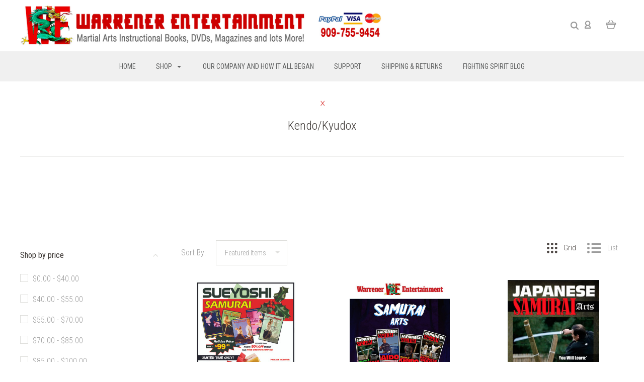

--- FILE ---
content_type: application/javascript; charset=UTF-8
request_url: https://cdn11.bigcommerce.com/s-cz8nbs3/stencil/18f3b190-0144-013b-943e-1e259ac3e5aa/e/ae0c2f70-015b-013b-7dfc-7ad1e4b94e38/dist/theme-bundle.main.js
body_size: 157123
content:
!function(t){var e={};function n(i){if(e[i])return e[i].exports;var r=e[i]={i:i,l:!1,exports:{}};return t[i].call(r.exports,r,r.exports,n),r.l=!0,r.exports}n.m=t,n.c=e,n.d=function(t,e,i){n.o(t,e)||Object.defineProperty(t,e,{enumerable:!0,get:i})},n.r=function(t){"undefined"!=typeof Symbol&&Symbol.toStringTag&&Object.defineProperty(t,Symbol.toStringTag,{value:"Module"}),Object.defineProperty(t,"__esModule",{value:!0})},n.t=function(t,e){if(1&e&&(t=n(t)),8&e)return t;if(4&e&&"object"==typeof t&&t&&t.__esModule)return t;var i=Object.create(null);if(n.r(i),Object.defineProperty(i,"default",{enumerable:!0,value:t}),2&e&&"string"!=typeof t)for(var r in t)n.d(i,r,function(e){return t[e]}.bind(null,r));return i},n.n=function(t){var e=t&&t.__esModule?function(){return t.default}:function(){return t};return n.d(e,"a",e),e},n.o=function(t,e){return Object.prototype.hasOwnProperty.call(t,e)},n.p="",n(n.s=302)}([function(t,e,n){var i=n(3),r=n(20).f,o=n(15),a=n(17),s=n(78),c=n(135),l=n(70);t.exports=function(t,e){var n,u,d,p,f,h=t.target,v=t.global,m=t.stat;if(n=v?i:m?i[h]||s(h,{}):(i[h]||{}).prototype)for(u in e){if(p=e[u],d=t.noTargetGet?(f=r(n,u))&&f.value:n[u],!l(v?u:h+(m?".":"#")+u,t.forced)&&void 0!==d){if(typeof p==typeof d)continue;c(p,d)}(t.sham||d&&d.sham)&&o(p,"sham",!0),a(n,u,p,t)}}},function(t,e,n){var i;/*! jQuery v3.5.1 | (c) JS Foundation and other contributors | jquery.org/license */!function(e,n){"use strict";"object"==typeof t.exports?t.exports=e.document?n(e,!0):function(t){if(!t.document)throw new Error("jQuery requires a window with a document");return n(t)}:n(e)}("undefined"!=typeof window?window:this,(function(n,r){"use strict";var o=[],a=Object.getPrototypeOf,s=o.slice,c=o.flat?function(t){return o.flat.call(t)}:function(t){return o.concat.apply([],t)},l=o.push,u=o.indexOf,d={},p=d.toString,f=d.hasOwnProperty,h=f.toString,v=h.call(Object),m={},g=function(t){return"function"==typeof t&&"number"!=typeof t.nodeType},y=function(t){return null!=t&&t===t.window},b=n.document,w={type:!0,src:!0,nonce:!0,noModule:!0};function x(t,e,n){var i,r,o=(n=n||b).createElement("script");if(o.text=t,e)for(i in w)(r=e[i]||e.getAttribute&&e.getAttribute(i))&&o.setAttribute(i,r);n.head.appendChild(o).parentNode.removeChild(o)}function S(t){return null==t?t+"":"object"==typeof t||"function"==typeof t?d[p.call(t)]||"object":typeof t}var k="3.5.1",_=function(t,e){return new _.fn.init(t,e)};function C(t){var e=!!t&&"length"in t&&t.length,n=S(t);return!g(t)&&!y(t)&&("array"===n||0===e||"number"==typeof e&&0<e&&e-1 in t)}_.fn=_.prototype={jquery:k,constructor:_,length:0,toArray:function(){return s.call(this)},get:function(t){return null==t?s.call(this):t<0?this[t+this.length]:this[t]},pushStack:function(t){var e=_.merge(this.constructor(),t);return e.prevObject=this,e},each:function(t){return _.each(this,t)},map:function(t){return this.pushStack(_.map(this,(function(e,n){return t.call(e,n,e)})))},slice:function(){return this.pushStack(s.apply(this,arguments))},first:function(){return this.eq(0)},last:function(){return this.eq(-1)},even:function(){return this.pushStack(_.grep(this,(function(t,e){return(e+1)%2})))},odd:function(){return this.pushStack(_.grep(this,(function(t,e){return e%2})))},eq:function(t){var e=this.length,n=+t+(t<0?e:0);return this.pushStack(0<=n&&n<e?[this[n]]:[])},end:function(){return this.prevObject||this.constructor()},push:l,sort:o.sort,splice:o.splice},_.extend=_.fn.extend=function(){var t,e,n,i,r,o,a=arguments[0]||{},s=1,c=arguments.length,l=!1;for("boolean"==typeof a&&(l=a,a=arguments[s]||{},s++),"object"==typeof a||g(a)||(a={}),s===c&&(a=this,s--);s<c;s++)if(null!=(t=arguments[s]))for(e in t)i=t[e],"__proto__"!==e&&a!==i&&(l&&i&&(_.isPlainObject(i)||(r=Array.isArray(i)))?(n=a[e],o=r&&!Array.isArray(n)?[]:r||_.isPlainObject(n)?n:{},r=!1,a[e]=_.extend(l,o,i)):void 0!==i&&(a[e]=i));return a},_.extend({expando:"jQuery"+(k+Math.random()).replace(/\D/g,""),isReady:!0,error:function(t){throw new Error(t)},noop:function(){},isPlainObject:function(t){var e,n;return!(!t||"[object Object]"!==p.call(t)||(e=a(t))&&("function"!=typeof(n=f.call(e,"constructor")&&e.constructor)||h.call(n)!==v))},isEmptyObject:function(t){var e;for(e in t)return!1;return!0},globalEval:function(t,e,n){x(t,{nonce:e&&e.nonce},n)},each:function(t,e){var n,i=0;if(C(t))for(n=t.length;i<n&&!1!==e.call(t[i],i,t[i]);i++);else for(i in t)if(!1===e.call(t[i],i,t[i]))break;return t},makeArray:function(t,e){var n=e||[];return null!=t&&(C(Object(t))?_.merge(n,"string"==typeof t?[t]:t):l.call(n,t)),n},inArray:function(t,e,n){return null==e?-1:u.call(e,t,n)},merge:function(t,e){for(var n=+e.length,i=0,r=t.length;i<n;i++)t[r++]=e[i];return t.length=r,t},grep:function(t,e,n){for(var i=[],r=0,o=t.length,a=!n;r<o;r++)!e(t[r],r)!==a&&i.push(t[r]);return i},map:function(t,e,n){var i,r,o=0,a=[];if(C(t))for(i=t.length;o<i;o++)null!=(r=e(t[o],o,n))&&a.push(r);else for(o in t)null!=(r=e(t[o],o,n))&&a.push(r);return c(a)},guid:1,support:m}),"function"==typeof Symbol&&(_.fn[Symbol.iterator]=o[Symbol.iterator]),_.each("Boolean Number String Function Array Date RegExp Object Error Symbol".split(" "),(function(t,e){d["[object "+e+"]"]=e.toLowerCase()}));var T=function(t){var e,n,i,r,o,a,s,c,l,u,d,p,f,h,v,m,g,y,b,w="sizzle"+1*new Date,x=t.document,S=0,k=0,_=ct(),C=ct(),T=ct(),A=ct(),E=function(t,e){return t===e&&(d=!0),0},I={}.hasOwnProperty,O=[],$=O.pop,j=O.push,P=O.push,L=O.slice,D=function(t,e){for(var n=0,i=t.length;n<i;n++)if(t[n]===e)return n;return-1},M="checked|selected|async|autofocus|autoplay|controls|defer|disabled|hidden|ismap|loop|multiple|open|readonly|required|scoped",q="[\\x20\\t\\r\\n\\f]",N="(?:\\\\[\\da-fA-F]{1,6}"+q+"?|\\\\[^\\r\\n\\f]|[\\w-]|[^\0-\\x7f])+",H="\\["+q+"*("+N+")(?:"+q+"*([*^$|!~]?=)"+q+"*(?:'((?:\\\\.|[^\\\\'])*)'|\"((?:\\\\.|[^\\\\\"])*)\"|("+N+"))|)"+q+"*\\]",R=":("+N+")(?:\\((('((?:\\\\.|[^\\\\'])*)'|\"((?:\\\\.|[^\\\\\"])*)\")|((?:\\\\.|[^\\\\()[\\]]|"+H+")*)|.*)\\)|)",F=new RegExp(q+"+","g"),z=new RegExp("^"+q+"+|((?:^|[^\\\\])(?:\\\\.)*)"+q+"+$","g"),U=new RegExp("^"+q+"*,"+q+"*"),B=new RegExp("^"+q+"*([>+~]|"+q+")"+q+"*"),W=new RegExp(q+"|>"),V=new RegExp(R),G=new RegExp("^"+N+"$"),X={ID:new RegExp("^#("+N+")"),CLASS:new RegExp("^\\.("+N+")"),TAG:new RegExp("^("+N+"|[*])"),ATTR:new RegExp("^"+H),PSEUDO:new RegExp("^"+R),CHILD:new RegExp("^:(only|first|last|nth|nth-last)-(child|of-type)(?:\\("+q+"*(even|odd|(([+-]|)(\\d*)n|)"+q+"*(?:([+-]|)"+q+"*(\\d+)|))"+q+"*\\)|)","i"),bool:new RegExp("^(?:"+M+")$","i"),needsContext:new RegExp("^"+q+"*[>+~]|:(even|odd|eq|gt|lt|nth|first|last)(?:\\("+q+"*((?:-\\d)?\\d*)"+q+"*\\)|)(?=[^-]|$)","i")},Z=/HTML$/i,Q=/^(?:input|select|textarea|button)$/i,Y=/^h\d$/i,K=/^[^{]+\{\s*\[native \w/,J=/^(?:#([\w-]+)|(\w+)|\.([\w-]+))$/,tt=/[+~]/,et=new RegExp("\\\\[\\da-fA-F]{1,6}"+q+"?|\\\\([^\\r\\n\\f])","g"),nt=function(t,e){var n="0x"+t.slice(1)-65536;return e||(n<0?String.fromCharCode(n+65536):String.fromCharCode(n>>10|55296,1023&n|56320))},it=/([\0-\x1f\x7f]|^-?\d)|^-$|[^\0-\x1f\x7f-\uFFFF\w-]/g,rt=function(t,e){return e?"\0"===t?"�":t.slice(0,-1)+"\\"+t.charCodeAt(t.length-1).toString(16)+" ":"\\"+t},ot=function(){p()},at=wt((function(t){return!0===t.disabled&&"fieldset"===t.nodeName.toLowerCase()}),{dir:"parentNode",next:"legend"});try{P.apply(O=L.call(x.childNodes),x.childNodes),O[x.childNodes.length].nodeType}catch(e){P={apply:O.length?function(t,e){j.apply(t,L.call(e))}:function(t,e){for(var n=t.length,i=0;t[n++]=e[i++];);t.length=n-1}}}function st(t,e,i,r){var o,s,l,u,d,h,g,y=e&&e.ownerDocument,x=e?e.nodeType:9;if(i=i||[],"string"!=typeof t||!t||1!==x&&9!==x&&11!==x)return i;if(!r&&(p(e),e=e||f,v)){if(11!==x&&(d=J.exec(t)))if(o=d[1]){if(9===x){if(!(l=e.getElementById(o)))return i;if(l.id===o)return i.push(l),i}else if(y&&(l=y.getElementById(o))&&b(e,l)&&l.id===o)return i.push(l),i}else{if(d[2])return P.apply(i,e.getElementsByTagName(t)),i;if((o=d[3])&&n.getElementsByClassName&&e.getElementsByClassName)return P.apply(i,e.getElementsByClassName(o)),i}if(n.qsa&&!A[t+" "]&&(!m||!m.test(t))&&(1!==x||"object"!==e.nodeName.toLowerCase())){if(g=t,y=e,1===x&&(W.test(t)||B.test(t))){for((y=tt.test(t)&&gt(e.parentNode)||e)===e&&n.scope||((u=e.getAttribute("id"))?u=u.replace(it,rt):e.setAttribute("id",u=w)),s=(h=a(t)).length;s--;)h[s]=(u?"#"+u:":scope")+" "+bt(h[s]);g=h.join(",")}try{return P.apply(i,y.querySelectorAll(g)),i}catch(e){A(t,!0)}finally{u===w&&e.removeAttribute("id")}}}return c(t.replace(z,"$1"),e,i,r)}function ct(){var t=[];return function e(n,r){return t.push(n+" ")>i.cacheLength&&delete e[t.shift()],e[n+" "]=r}}function lt(t){return t[w]=!0,t}function ut(t){var e=f.createElement("fieldset");try{return!!t(e)}catch(t){return!1}finally{e.parentNode&&e.parentNode.removeChild(e),e=null}}function dt(t,e){for(var n=t.split("|"),r=n.length;r--;)i.attrHandle[n[r]]=e}function pt(t,e){var n=e&&t,i=n&&1===t.nodeType&&1===e.nodeType&&t.sourceIndex-e.sourceIndex;if(i)return i;if(n)for(;n=n.nextSibling;)if(n===e)return-1;return t?1:-1}function ft(t){return function(e){return"input"===e.nodeName.toLowerCase()&&e.type===t}}function ht(t){return function(e){var n=e.nodeName.toLowerCase();return("input"===n||"button"===n)&&e.type===t}}function vt(t){return function(e){return"form"in e?e.parentNode&&!1===e.disabled?"label"in e?"label"in e.parentNode?e.parentNode.disabled===t:e.disabled===t:e.isDisabled===t||e.isDisabled!==!t&&at(e)===t:e.disabled===t:"label"in e&&e.disabled===t}}function mt(t){return lt((function(e){return e=+e,lt((function(n,i){for(var r,o=t([],n.length,e),a=o.length;a--;)n[r=o[a]]&&(n[r]=!(i[r]=n[r]))}))}))}function gt(t){return t&&void 0!==t.getElementsByTagName&&t}for(e in n=st.support={},o=st.isXML=function(t){var e=t.namespaceURI,n=(t.ownerDocument||t).documentElement;return!Z.test(e||n&&n.nodeName||"HTML")},p=st.setDocument=function(t){var e,r,a=t?t.ownerDocument||t:x;return a!=f&&9===a.nodeType&&a.documentElement&&(h=(f=a).documentElement,v=!o(f),x!=f&&(r=f.defaultView)&&r.top!==r&&(r.addEventListener?r.addEventListener("unload",ot,!1):r.attachEvent&&r.attachEvent("onunload",ot)),n.scope=ut((function(t){return h.appendChild(t).appendChild(f.createElement("div")),void 0!==t.querySelectorAll&&!t.querySelectorAll(":scope fieldset div").length})),n.attributes=ut((function(t){return t.className="i",!t.getAttribute("className")})),n.getElementsByTagName=ut((function(t){return t.appendChild(f.createComment("")),!t.getElementsByTagName("*").length})),n.getElementsByClassName=K.test(f.getElementsByClassName),n.getById=ut((function(t){return h.appendChild(t).id=w,!f.getElementsByName||!f.getElementsByName(w).length})),n.getById?(i.filter.ID=function(t){var e=t.replace(et,nt);return function(t){return t.getAttribute("id")===e}},i.find.ID=function(t,e){if(void 0!==e.getElementById&&v){var n=e.getElementById(t);return n?[n]:[]}}):(i.filter.ID=function(t){var e=t.replace(et,nt);return function(t){var n=void 0!==t.getAttributeNode&&t.getAttributeNode("id");return n&&n.value===e}},i.find.ID=function(t,e){if(void 0!==e.getElementById&&v){var n,i,r,o=e.getElementById(t);if(o){if((n=o.getAttributeNode("id"))&&n.value===t)return[o];for(r=e.getElementsByName(t),i=0;o=r[i++];)if((n=o.getAttributeNode("id"))&&n.value===t)return[o]}return[]}}),i.find.TAG=n.getElementsByTagName?function(t,e){return void 0!==e.getElementsByTagName?e.getElementsByTagName(t):n.qsa?e.querySelectorAll(t):void 0}:function(t,e){var n,i=[],r=0,o=e.getElementsByTagName(t);if("*"===t){for(;n=o[r++];)1===n.nodeType&&i.push(n);return i}return o},i.find.CLASS=n.getElementsByClassName&&function(t,e){if(void 0!==e.getElementsByClassName&&v)return e.getElementsByClassName(t)},g=[],m=[],(n.qsa=K.test(f.querySelectorAll))&&(ut((function(t){var e;h.appendChild(t).innerHTML="<a id='"+w+"'></a><select id='"+w+"-\r\\' msallowcapture=''><option selected=''></option></select>",t.querySelectorAll("[msallowcapture^='']").length&&m.push("[*^$]="+q+"*(?:''|\"\")"),t.querySelectorAll("[selected]").length||m.push("\\["+q+"*(?:value|"+M+")"),t.querySelectorAll("[id~="+w+"-]").length||m.push("~="),(e=f.createElement("input")).setAttribute("name",""),t.appendChild(e),t.querySelectorAll("[name='']").length||m.push("\\["+q+"*name"+q+"*="+q+"*(?:''|\"\")"),t.querySelectorAll(":checked").length||m.push(":checked"),t.querySelectorAll("a#"+w+"+*").length||m.push(".#.+[+~]"),t.querySelectorAll("\\\f"),m.push("[\\r\\n\\f]")})),ut((function(t){t.innerHTML="<a href='' disabled='disabled'></a><select disabled='disabled'><option/></select>";var e=f.createElement("input");e.setAttribute("type","hidden"),t.appendChild(e).setAttribute("name","D"),t.querySelectorAll("[name=d]").length&&m.push("name"+q+"*[*^$|!~]?="),2!==t.querySelectorAll(":enabled").length&&m.push(":enabled",":disabled"),h.appendChild(t).disabled=!0,2!==t.querySelectorAll(":disabled").length&&m.push(":enabled",":disabled"),t.querySelectorAll("*,:x"),m.push(",.*:")}))),(n.matchesSelector=K.test(y=h.matches||h.webkitMatchesSelector||h.mozMatchesSelector||h.oMatchesSelector||h.msMatchesSelector))&&ut((function(t){n.disconnectedMatch=y.call(t,"*"),y.call(t,"[s!='']:x"),g.push("!=",R)})),m=m.length&&new RegExp(m.join("|")),g=g.length&&new RegExp(g.join("|")),e=K.test(h.compareDocumentPosition),b=e||K.test(h.contains)?function(t,e){var n=9===t.nodeType?t.documentElement:t,i=e&&e.parentNode;return t===i||!(!i||1!==i.nodeType||!(n.contains?n.contains(i):t.compareDocumentPosition&&16&t.compareDocumentPosition(i)))}:function(t,e){if(e)for(;e=e.parentNode;)if(e===t)return!0;return!1},E=e?function(t,e){if(t===e)return d=!0,0;var i=!t.compareDocumentPosition-!e.compareDocumentPosition;return i||(1&(i=(t.ownerDocument||t)==(e.ownerDocument||e)?t.compareDocumentPosition(e):1)||!n.sortDetached&&e.compareDocumentPosition(t)===i?t==f||t.ownerDocument==x&&b(x,t)?-1:e==f||e.ownerDocument==x&&b(x,e)?1:u?D(u,t)-D(u,e):0:4&i?-1:1)}:function(t,e){if(t===e)return d=!0,0;var n,i=0,r=t.parentNode,o=e.parentNode,a=[t],s=[e];if(!r||!o)return t==f?-1:e==f?1:r?-1:o?1:u?D(u,t)-D(u,e):0;if(r===o)return pt(t,e);for(n=t;n=n.parentNode;)a.unshift(n);for(n=e;n=n.parentNode;)s.unshift(n);for(;a[i]===s[i];)i++;return i?pt(a[i],s[i]):a[i]==x?-1:s[i]==x?1:0}),f},st.matches=function(t,e){return st(t,null,null,e)},st.matchesSelector=function(t,e){if(p(t),n.matchesSelector&&v&&!A[e+" "]&&(!g||!g.test(e))&&(!m||!m.test(e)))try{var i=y.call(t,e);if(i||n.disconnectedMatch||t.document&&11!==t.document.nodeType)return i}catch(t){A(e,!0)}return 0<st(e,f,null,[t]).length},st.contains=function(t,e){return(t.ownerDocument||t)!=f&&p(t),b(t,e)},st.attr=function(t,e){(t.ownerDocument||t)!=f&&p(t);var r=i.attrHandle[e.toLowerCase()],o=r&&I.call(i.attrHandle,e.toLowerCase())?r(t,e,!v):void 0;return void 0!==o?o:n.attributes||!v?t.getAttribute(e):(o=t.getAttributeNode(e))&&o.specified?o.value:null},st.escape=function(t){return(t+"").replace(it,rt)},st.error=function(t){throw new Error("Syntax error, unrecognized expression: "+t)},st.uniqueSort=function(t){var e,i=[],r=0,o=0;if(d=!n.detectDuplicates,u=!n.sortStable&&t.slice(0),t.sort(E),d){for(;e=t[o++];)e===t[o]&&(r=i.push(o));for(;r--;)t.splice(i[r],1)}return u=null,t},r=st.getText=function(t){var e,n="",i=0,o=t.nodeType;if(o){if(1===o||9===o||11===o){if("string"==typeof t.textContent)return t.textContent;for(t=t.firstChild;t;t=t.nextSibling)n+=r(t)}else if(3===o||4===o)return t.nodeValue}else for(;e=t[i++];)n+=r(e);return n},(i=st.selectors={cacheLength:50,createPseudo:lt,match:X,attrHandle:{},find:{},relative:{">":{dir:"parentNode",first:!0}," ":{dir:"parentNode"},"+":{dir:"previousSibling",first:!0},"~":{dir:"previousSibling"}},preFilter:{ATTR:function(t){return t[1]=t[1].replace(et,nt),t[3]=(t[3]||t[4]||t[5]||"").replace(et,nt),"~="===t[2]&&(t[3]=" "+t[3]+" "),t.slice(0,4)},CHILD:function(t){return t[1]=t[1].toLowerCase(),"nth"===t[1].slice(0,3)?(t[3]||st.error(t[0]),t[4]=+(t[4]?t[5]+(t[6]||1):2*("even"===t[3]||"odd"===t[3])),t[5]=+(t[7]+t[8]||"odd"===t[3])):t[3]&&st.error(t[0]),t},PSEUDO:function(t){var e,n=!t[6]&&t[2];return X.CHILD.test(t[0])?null:(t[3]?t[2]=t[4]||t[5]||"":n&&V.test(n)&&(e=a(n,!0))&&(e=n.indexOf(")",n.length-e)-n.length)&&(t[0]=t[0].slice(0,e),t[2]=n.slice(0,e)),t.slice(0,3))}},filter:{TAG:function(t){var e=t.replace(et,nt).toLowerCase();return"*"===t?function(){return!0}:function(t){return t.nodeName&&t.nodeName.toLowerCase()===e}},CLASS:function(t){var e=_[t+" "];return e||(e=new RegExp("(^|"+q+")"+t+"("+q+"|$)"))&&_(t,(function(t){return e.test("string"==typeof t.className&&t.className||void 0!==t.getAttribute&&t.getAttribute("class")||"")}))},ATTR:function(t,e,n){return function(i){var r=st.attr(i,t);return null==r?"!="===e:!e||(r+="","="===e?r===n:"!="===e?r!==n:"^="===e?n&&0===r.indexOf(n):"*="===e?n&&-1<r.indexOf(n):"$="===e?n&&r.slice(-n.length)===n:"~="===e?-1<(" "+r.replace(F," ")+" ").indexOf(n):"|="===e&&(r===n||r.slice(0,n.length+1)===n+"-"))}},CHILD:function(t,e,n,i,r){var o="nth"!==t.slice(0,3),a="last"!==t.slice(-4),s="of-type"===e;return 1===i&&0===r?function(t){return!!t.parentNode}:function(e,n,c){var l,u,d,p,f,h,v=o!==a?"nextSibling":"previousSibling",m=e.parentNode,g=s&&e.nodeName.toLowerCase(),y=!c&&!s,b=!1;if(m){if(o){for(;v;){for(p=e;p=p[v];)if(s?p.nodeName.toLowerCase()===g:1===p.nodeType)return!1;h=v="only"===t&&!h&&"nextSibling"}return!0}if(h=[a?m.firstChild:m.lastChild],a&&y){for(b=(f=(l=(u=(d=(p=m)[w]||(p[w]={}))[p.uniqueID]||(d[p.uniqueID]={}))[t]||[])[0]===S&&l[1])&&l[2],p=f&&m.childNodes[f];p=++f&&p&&p[v]||(b=f=0)||h.pop();)if(1===p.nodeType&&++b&&p===e){u[t]=[S,f,b];break}}else if(y&&(b=f=(l=(u=(d=(p=e)[w]||(p[w]={}))[p.uniqueID]||(d[p.uniqueID]={}))[t]||[])[0]===S&&l[1]),!1===b)for(;(p=++f&&p&&p[v]||(b=f=0)||h.pop())&&((s?p.nodeName.toLowerCase()!==g:1!==p.nodeType)||!++b||(y&&((u=(d=p[w]||(p[w]={}))[p.uniqueID]||(d[p.uniqueID]={}))[t]=[S,b]),p!==e)););return(b-=r)===i||b%i==0&&0<=b/i}}},PSEUDO:function(t,e){var n,r=i.pseudos[t]||i.setFilters[t.toLowerCase()]||st.error("unsupported pseudo: "+t);return r[w]?r(e):1<r.length?(n=[t,t,"",e],i.setFilters.hasOwnProperty(t.toLowerCase())?lt((function(t,n){for(var i,o=r(t,e),a=o.length;a--;)t[i=D(t,o[a])]=!(n[i]=o[a])})):function(t){return r(t,0,n)}):r}},pseudos:{not:lt((function(t){var e=[],n=[],i=s(t.replace(z,"$1"));return i[w]?lt((function(t,e,n,r){for(var o,a=i(t,null,r,[]),s=t.length;s--;)(o=a[s])&&(t[s]=!(e[s]=o))})):function(t,r,o){return e[0]=t,i(e,null,o,n),e[0]=null,!n.pop()}})),has:lt((function(t){return function(e){return 0<st(t,e).length}})),contains:lt((function(t){return t=t.replace(et,nt),function(e){return-1<(e.textContent||r(e)).indexOf(t)}})),lang:lt((function(t){return G.test(t||"")||st.error("unsupported lang: "+t),t=t.replace(et,nt).toLowerCase(),function(e){var n;do{if(n=v?e.lang:e.getAttribute("xml:lang")||e.getAttribute("lang"))return(n=n.toLowerCase())===t||0===n.indexOf(t+"-")}while((e=e.parentNode)&&1===e.nodeType);return!1}})),target:function(e){var n=t.location&&t.location.hash;return n&&n.slice(1)===e.id},root:function(t){return t===h},focus:function(t){return t===f.activeElement&&(!f.hasFocus||f.hasFocus())&&!!(t.type||t.href||~t.tabIndex)},enabled:vt(!1),disabled:vt(!0),checked:function(t){var e=t.nodeName.toLowerCase();return"input"===e&&!!t.checked||"option"===e&&!!t.selected},selected:function(t){return t.parentNode&&t.parentNode.selectedIndex,!0===t.selected},empty:function(t){for(t=t.firstChild;t;t=t.nextSibling)if(t.nodeType<6)return!1;return!0},parent:function(t){return!i.pseudos.empty(t)},header:function(t){return Y.test(t.nodeName)},input:function(t){return Q.test(t.nodeName)},button:function(t){var e=t.nodeName.toLowerCase();return"input"===e&&"button"===t.type||"button"===e},text:function(t){var e;return"input"===t.nodeName.toLowerCase()&&"text"===t.type&&(null==(e=t.getAttribute("type"))||"text"===e.toLowerCase())},first:mt((function(){return[0]})),last:mt((function(t,e){return[e-1]})),eq:mt((function(t,e,n){return[n<0?n+e:n]})),even:mt((function(t,e){for(var n=0;n<e;n+=2)t.push(n);return t})),odd:mt((function(t,e){for(var n=1;n<e;n+=2)t.push(n);return t})),lt:mt((function(t,e,n){for(var i=n<0?n+e:e<n?e:n;0<=--i;)t.push(i);return t})),gt:mt((function(t,e,n){for(var i=n<0?n+e:n;++i<e;)t.push(i);return t}))}}).pseudos.nth=i.pseudos.eq,{radio:!0,checkbox:!0,file:!0,password:!0,image:!0})i.pseudos[e]=ft(e);for(e in{submit:!0,reset:!0})i.pseudos[e]=ht(e);function yt(){}function bt(t){for(var e=0,n=t.length,i="";e<n;e++)i+=t[e].value;return i}function wt(t,e,n){var i=e.dir,r=e.next,o=r||i,a=n&&"parentNode"===o,s=k++;return e.first?function(e,n,r){for(;e=e[i];)if(1===e.nodeType||a)return t(e,n,r);return!1}:function(e,n,c){var l,u,d,p=[S,s];if(c){for(;e=e[i];)if((1===e.nodeType||a)&&t(e,n,c))return!0}else for(;e=e[i];)if(1===e.nodeType||a)if(u=(d=e[w]||(e[w]={}))[e.uniqueID]||(d[e.uniqueID]={}),r&&r===e.nodeName.toLowerCase())e=e[i]||e;else{if((l=u[o])&&l[0]===S&&l[1]===s)return p[2]=l[2];if((u[o]=p)[2]=t(e,n,c))return!0}return!1}}function xt(t){return 1<t.length?function(e,n,i){for(var r=t.length;r--;)if(!t[r](e,n,i))return!1;return!0}:t[0]}function St(t,e,n,i,r){for(var o,a=[],s=0,c=t.length,l=null!=e;s<c;s++)(o=t[s])&&(n&&!n(o,i,r)||(a.push(o),l&&e.push(s)));return a}function kt(t,e,n,i,r,o){return i&&!i[w]&&(i=kt(i)),r&&!r[w]&&(r=kt(r,o)),lt((function(o,a,s,c){var l,u,d,p=[],f=[],h=a.length,v=o||function(t,e,n){for(var i=0,r=e.length;i<r;i++)st(t,e[i],n);return n}(e||"*",s.nodeType?[s]:s,[]),m=!t||!o&&e?v:St(v,p,t,s,c),g=n?r||(o?t:h||i)?[]:a:m;if(n&&n(m,g,s,c),i)for(l=St(g,f),i(l,[],s,c),u=l.length;u--;)(d=l[u])&&(g[f[u]]=!(m[f[u]]=d));if(o){if(r||t){if(r){for(l=[],u=g.length;u--;)(d=g[u])&&l.push(m[u]=d);r(null,g=[],l,c)}for(u=g.length;u--;)(d=g[u])&&-1<(l=r?D(o,d):p[u])&&(o[l]=!(a[l]=d))}}else g=St(g===a?g.splice(h,g.length):g),r?r(null,a,g,c):P.apply(a,g)}))}function _t(t){for(var e,n,r,o=t.length,a=i.relative[t[0].type],s=a||i.relative[" "],c=a?1:0,u=wt((function(t){return t===e}),s,!0),d=wt((function(t){return-1<D(e,t)}),s,!0),p=[function(t,n,i){var r=!a&&(i||n!==l)||((e=n).nodeType?u(t,n,i):d(t,n,i));return e=null,r}];c<o;c++)if(n=i.relative[t[c].type])p=[wt(xt(p),n)];else{if((n=i.filter[t[c].type].apply(null,t[c].matches))[w]){for(r=++c;r<o&&!i.relative[t[r].type];r++);return kt(1<c&&xt(p),1<c&&bt(t.slice(0,c-1).concat({value:" "===t[c-2].type?"*":""})).replace(z,"$1"),n,c<r&&_t(t.slice(c,r)),r<o&&_t(t=t.slice(r)),r<o&&bt(t))}p.push(n)}return xt(p)}return yt.prototype=i.filters=i.pseudos,i.setFilters=new yt,a=st.tokenize=function(t,e){var n,r,o,a,s,c,l,u=C[t+" "];if(u)return e?0:u.slice(0);for(s=t,c=[],l=i.preFilter;s;){for(a in n&&!(r=U.exec(s))||(r&&(s=s.slice(r[0].length)||s),c.push(o=[])),n=!1,(r=B.exec(s))&&(n=r.shift(),o.push({value:n,type:r[0].replace(z," ")}),s=s.slice(n.length)),i.filter)!(r=X[a].exec(s))||l[a]&&!(r=l[a](r))||(n=r.shift(),o.push({value:n,type:a,matches:r}),s=s.slice(n.length));if(!n)break}return e?s.length:s?st.error(t):C(t,c).slice(0)},s=st.compile=function(t,e){var n,r,o,s,c,u,d=[],h=[],m=T[t+" "];if(!m){for(e||(e=a(t)),n=e.length;n--;)(m=_t(e[n]))[w]?d.push(m):h.push(m);(m=T(t,(r=h,s=0<(o=d).length,c=0<r.length,u=function(t,e,n,a,u){var d,h,m,g=0,y="0",b=t&&[],w=[],x=l,k=t||c&&i.find.TAG("*",u),_=S+=null==x?1:Math.random()||.1,C=k.length;for(u&&(l=e==f||e||u);y!==C&&null!=(d=k[y]);y++){if(c&&d){for(h=0,e||d.ownerDocument==f||(p(d),n=!v);m=r[h++];)if(m(d,e||f,n)){a.push(d);break}u&&(S=_)}s&&((d=!m&&d)&&g--,t&&b.push(d))}if(g+=y,s&&y!==g){for(h=0;m=o[h++];)m(b,w,e,n);if(t){if(0<g)for(;y--;)b[y]||w[y]||(w[y]=$.call(a));w=St(w)}P.apply(a,w),u&&!t&&0<w.length&&1<g+o.length&&st.uniqueSort(a)}return u&&(S=_,l=x),b},s?lt(u):u))).selector=t}return m},c=st.select=function(t,e,n,r){var o,c,l,u,d,p="function"==typeof t&&t,f=!r&&a(t=p.selector||t);if(n=n||[],1===f.length){if(2<(c=f[0]=f[0].slice(0)).length&&"ID"===(l=c[0]).type&&9===e.nodeType&&v&&i.relative[c[1].type]){if(!(e=(i.find.ID(l.matches[0].replace(et,nt),e)||[])[0]))return n;p&&(e=e.parentNode),t=t.slice(c.shift().value.length)}for(o=X.needsContext.test(t)?0:c.length;o--&&(l=c[o],!i.relative[u=l.type]);)if((d=i.find[u])&&(r=d(l.matches[0].replace(et,nt),tt.test(c[0].type)&&gt(e.parentNode)||e))){if(c.splice(o,1),!(t=r.length&&bt(c)))return P.apply(n,r),n;break}}return(p||s(t,f))(r,e,!v,n,!e||tt.test(t)&&gt(e.parentNode)||e),n},n.sortStable=w.split("").sort(E).join("")===w,n.detectDuplicates=!!d,p(),n.sortDetached=ut((function(t){return 1&t.compareDocumentPosition(f.createElement("fieldset"))})),ut((function(t){return t.innerHTML="<a href='#'></a>","#"===t.firstChild.getAttribute("href")}))||dt("type|href|height|width",(function(t,e,n){if(!n)return t.getAttribute(e,"type"===e.toLowerCase()?1:2)})),n.attributes&&ut((function(t){return t.innerHTML="<input/>",t.firstChild.setAttribute("value",""),""===t.firstChild.getAttribute("value")}))||dt("value",(function(t,e,n){if(!n&&"input"===t.nodeName.toLowerCase())return t.defaultValue})),ut((function(t){return null==t.getAttribute("disabled")}))||dt(M,(function(t,e,n){var i;if(!n)return!0===t[e]?e.toLowerCase():(i=t.getAttributeNode(e))&&i.specified?i.value:null})),st}(n);_.find=T,_.expr=T.selectors,_.expr[":"]=_.expr.pseudos,_.uniqueSort=_.unique=T.uniqueSort,_.text=T.getText,_.isXMLDoc=T.isXML,_.contains=T.contains,_.escapeSelector=T.escape;var A=function(t,e,n){for(var i=[],r=void 0!==n;(t=t[e])&&9!==t.nodeType;)if(1===t.nodeType){if(r&&_(t).is(n))break;i.push(t)}return i},E=function(t,e){for(var n=[];t;t=t.nextSibling)1===t.nodeType&&t!==e&&n.push(t);return n},I=_.expr.match.needsContext;function O(t,e){return t.nodeName&&t.nodeName.toLowerCase()===e.toLowerCase()}var $=/^<([a-z][^\/\0>:\x20\t\r\n\f]*)[\x20\t\r\n\f]*\/?>(?:<\/\1>|)$/i;function j(t,e,n){return g(e)?_.grep(t,(function(t,i){return!!e.call(t,i,t)!==n})):e.nodeType?_.grep(t,(function(t){return t===e!==n})):"string"!=typeof e?_.grep(t,(function(t){return-1<u.call(e,t)!==n})):_.filter(e,t,n)}_.filter=function(t,e,n){var i=e[0];return n&&(t=":not("+t+")"),1===e.length&&1===i.nodeType?_.find.matchesSelector(i,t)?[i]:[]:_.find.matches(t,_.grep(e,(function(t){return 1===t.nodeType})))},_.fn.extend({find:function(t){var e,n,i=this.length,r=this;if("string"!=typeof t)return this.pushStack(_(t).filter((function(){for(e=0;e<i;e++)if(_.contains(r[e],this))return!0})));for(n=this.pushStack([]),e=0;e<i;e++)_.find(t,r[e],n);return 1<i?_.uniqueSort(n):n},filter:function(t){return this.pushStack(j(this,t||[],!1))},not:function(t){return this.pushStack(j(this,t||[],!0))},is:function(t){return!!j(this,"string"==typeof t&&I.test(t)?_(t):t||[],!1).length}});var P,L=/^(?:\s*(<[\w\W]+>)[^>]*|#([\w-]+))$/;(_.fn.init=function(t,e,n){var i,r;if(!t)return this;if(n=n||P,"string"==typeof t){if(!(i="<"===t[0]&&">"===t[t.length-1]&&3<=t.length?[null,t,null]:L.exec(t))||!i[1]&&e)return!e||e.jquery?(e||n).find(t):this.constructor(e).find(t);if(i[1]){if(e=e instanceof _?e[0]:e,_.merge(this,_.parseHTML(i[1],e&&e.nodeType?e.ownerDocument||e:b,!0)),$.test(i[1])&&_.isPlainObject(e))for(i in e)g(this[i])?this[i](e[i]):this.attr(i,e[i]);return this}return(r=b.getElementById(i[2]))&&(this[0]=r,this.length=1),this}return t.nodeType?(this[0]=t,this.length=1,this):g(t)?void 0!==n.ready?n.ready(t):t(_):_.makeArray(t,this)}).prototype=_.fn,P=_(b);var D=/^(?:parents|prev(?:Until|All))/,M={children:!0,contents:!0,next:!0,prev:!0};function q(t,e){for(;(t=t[e])&&1!==t.nodeType;);return t}_.fn.extend({has:function(t){var e=_(t,this),n=e.length;return this.filter((function(){for(var t=0;t<n;t++)if(_.contains(this,e[t]))return!0}))},closest:function(t,e){var n,i=0,r=this.length,o=[],a="string"!=typeof t&&_(t);if(!I.test(t))for(;i<r;i++)for(n=this[i];n&&n!==e;n=n.parentNode)if(n.nodeType<11&&(a?-1<a.index(n):1===n.nodeType&&_.find.matchesSelector(n,t))){o.push(n);break}return this.pushStack(1<o.length?_.uniqueSort(o):o)},index:function(t){return t?"string"==typeof t?u.call(_(t),this[0]):u.call(this,t.jquery?t[0]:t):this[0]&&this[0].parentNode?this.first().prevAll().length:-1},add:function(t,e){return this.pushStack(_.uniqueSort(_.merge(this.get(),_(t,e))))},addBack:function(t){return this.add(null==t?this.prevObject:this.prevObject.filter(t))}}),_.each({parent:function(t){var e=t.parentNode;return e&&11!==e.nodeType?e:null},parents:function(t){return A(t,"parentNode")},parentsUntil:function(t,e,n){return A(t,"parentNode",n)},next:function(t){return q(t,"nextSibling")},prev:function(t){return q(t,"previousSibling")},nextAll:function(t){return A(t,"nextSibling")},prevAll:function(t){return A(t,"previousSibling")},nextUntil:function(t,e,n){return A(t,"nextSibling",n)},prevUntil:function(t,e,n){return A(t,"previousSibling",n)},siblings:function(t){return E((t.parentNode||{}).firstChild,t)},children:function(t){return E(t.firstChild)},contents:function(t){return null!=t.contentDocument&&a(t.contentDocument)?t.contentDocument:(O(t,"template")&&(t=t.content||t),_.merge([],t.childNodes))}},(function(t,e){_.fn[t]=function(n,i){var r=_.map(this,e,n);return"Until"!==t.slice(-5)&&(i=n),i&&"string"==typeof i&&(r=_.filter(i,r)),1<this.length&&(M[t]||_.uniqueSort(r),D.test(t)&&r.reverse()),this.pushStack(r)}}));var N=/[^\x20\t\r\n\f]+/g;function H(t){return t}function R(t){throw t}function F(t,e,n,i){var r;try{t&&g(r=t.promise)?r.call(t).done(e).fail(n):t&&g(r=t.then)?r.call(t,e,n):e.apply(void 0,[t].slice(i))}catch(t){n.apply(void 0,[t])}}_.Callbacks=function(t){var e,n;t="string"==typeof t?(e=t,n={},_.each(e.match(N)||[],(function(t,e){n[e]=!0})),n):_.extend({},t);var i,r,o,a,s=[],c=[],l=-1,u=function(){for(a=a||t.once,o=i=!0;c.length;l=-1)for(r=c.shift();++l<s.length;)!1===s[l].apply(r[0],r[1])&&t.stopOnFalse&&(l=s.length,r=!1);t.memory||(r=!1),i=!1,a&&(s=r?[]:"")},d={add:function(){return s&&(r&&!i&&(l=s.length-1,c.push(r)),function e(n){_.each(n,(function(n,i){g(i)?t.unique&&d.has(i)||s.push(i):i&&i.length&&"string"!==S(i)&&e(i)}))}(arguments),r&&!i&&u()),this},remove:function(){return _.each(arguments,(function(t,e){for(var n;-1<(n=_.inArray(e,s,n));)s.splice(n,1),n<=l&&l--})),this},has:function(t){return t?-1<_.inArray(t,s):0<s.length},empty:function(){return s&&(s=[]),this},disable:function(){return a=c=[],s=r="",this},disabled:function(){return!s},lock:function(){return a=c=[],r||i||(s=r=""),this},locked:function(){return!!a},fireWith:function(t,e){return a||(e=[t,(e=e||[]).slice?e.slice():e],c.push(e),i||u()),this},fire:function(){return d.fireWith(this,arguments),this},fired:function(){return!!o}};return d},_.extend({Deferred:function(t){var e=[["notify","progress",_.Callbacks("memory"),_.Callbacks("memory"),2],["resolve","done",_.Callbacks("once memory"),_.Callbacks("once memory"),0,"resolved"],["reject","fail",_.Callbacks("once memory"),_.Callbacks("once memory"),1,"rejected"]],i="pending",r={state:function(){return i},always:function(){return o.done(arguments).fail(arguments),this},catch:function(t){return r.then(null,t)},pipe:function(){var t=arguments;return _.Deferred((function(n){_.each(e,(function(e,i){var r=g(t[i[4]])&&t[i[4]];o[i[1]]((function(){var t=r&&r.apply(this,arguments);t&&g(t.promise)?t.promise().progress(n.notify).done(n.resolve).fail(n.reject):n[i[0]+"With"](this,r?[t]:arguments)}))})),t=null})).promise()},then:function(t,i,r){var o=0;function a(t,e,i,r){return function(){var s=this,c=arguments,l=function(){var n,l;if(!(t<o)){if((n=i.apply(s,c))===e.promise())throw new TypeError("Thenable self-resolution");l=n&&("object"==typeof n||"function"==typeof n)&&n.then,g(l)?r?l.call(n,a(o,e,H,r),a(o,e,R,r)):(o++,l.call(n,a(o,e,H,r),a(o,e,R,r),a(o,e,H,e.notifyWith))):(i!==H&&(s=void 0,c=[n]),(r||e.resolveWith)(s,c))}},u=r?l:function(){try{l()}catch(n){_.Deferred.exceptionHook&&_.Deferred.exceptionHook(n,u.stackTrace),o<=t+1&&(i!==R&&(s=void 0,c=[n]),e.rejectWith(s,c))}};t?u():(_.Deferred.getStackHook&&(u.stackTrace=_.Deferred.getStackHook()),n.setTimeout(u))}}return _.Deferred((function(n){e[0][3].add(a(0,n,g(r)?r:H,n.notifyWith)),e[1][3].add(a(0,n,g(t)?t:H)),e[2][3].add(a(0,n,g(i)?i:R))})).promise()},promise:function(t){return null!=t?_.extend(t,r):r}},o={};return _.each(e,(function(t,n){var a=n[2],s=n[5];r[n[1]]=a.add,s&&a.add((function(){i=s}),e[3-t][2].disable,e[3-t][3].disable,e[0][2].lock,e[0][3].lock),a.add(n[3].fire),o[n[0]]=function(){return o[n[0]+"With"](this===o?void 0:this,arguments),this},o[n[0]+"With"]=a.fireWith})),r.promise(o),t&&t.call(o,o),o},when:function(t){var e=arguments.length,n=e,i=Array(n),r=s.call(arguments),o=_.Deferred(),a=function(t){return function(n){i[t]=this,r[t]=1<arguments.length?s.call(arguments):n,--e||o.resolveWith(i,r)}};if(e<=1&&(F(t,o.done(a(n)).resolve,o.reject,!e),"pending"===o.state()||g(r[n]&&r[n].then)))return o.then();for(;n--;)F(r[n],a(n),o.reject);return o.promise()}});var z=/^(Eval|Internal|Range|Reference|Syntax|Type|URI)Error$/;_.Deferred.exceptionHook=function(t,e){n.console&&n.console.warn&&t&&z.test(t.name)&&n.console.warn("jQuery.Deferred exception: "+t.message,t.stack,e)},_.readyException=function(t){n.setTimeout((function(){throw t}))};var U=_.Deferred();function B(){b.removeEventListener("DOMContentLoaded",B),n.removeEventListener("load",B),_.ready()}_.fn.ready=function(t){return U.then(t).catch((function(t){_.readyException(t)})),this},_.extend({isReady:!1,readyWait:1,ready:function(t){(!0===t?--_.readyWait:_.isReady)||(_.isReady=!0)!==t&&0<--_.readyWait||U.resolveWith(b,[_])}}),_.ready.then=U.then,"complete"===b.readyState||"loading"!==b.readyState&&!b.documentElement.doScroll?n.setTimeout(_.ready):(b.addEventListener("DOMContentLoaded",B),n.addEventListener("load",B));var W=function(t,e,n,i,r,o,a){var s=0,c=t.length,l=null==n;if("object"===S(n))for(s in r=!0,n)W(t,e,s,n[s],!0,o,a);else if(void 0!==i&&(r=!0,g(i)||(a=!0),l&&(a?(e.call(t,i),e=null):(l=e,e=function(t,e,n){return l.call(_(t),n)})),e))for(;s<c;s++)e(t[s],n,a?i:i.call(t[s],s,e(t[s],n)));return r?t:l?e.call(t):c?e(t[0],n):o},V=/^-ms-/,G=/-([a-z])/g;function X(t,e){return e.toUpperCase()}function Z(t){return t.replace(V,"ms-").replace(G,X)}var Q=function(t){return 1===t.nodeType||9===t.nodeType||!+t.nodeType};function Y(){this.expando=_.expando+Y.uid++}Y.uid=1,Y.prototype={cache:function(t){var e=t[this.expando];return e||(e={},Q(t)&&(t.nodeType?t[this.expando]=e:Object.defineProperty(t,this.expando,{value:e,configurable:!0}))),e},set:function(t,e,n){var i,r=this.cache(t);if("string"==typeof e)r[Z(e)]=n;else for(i in e)r[Z(i)]=e[i];return r},get:function(t,e){return void 0===e?this.cache(t):t[this.expando]&&t[this.expando][Z(e)]},access:function(t,e,n){return void 0===e||e&&"string"==typeof e&&void 0===n?this.get(t,e):(this.set(t,e,n),void 0!==n?n:e)},remove:function(t,e){var n,i=t[this.expando];if(void 0!==i){if(void 0!==e){n=(e=Array.isArray(e)?e.map(Z):(e=Z(e))in i?[e]:e.match(N)||[]).length;for(;n--;)delete i[e[n]]}(void 0===e||_.isEmptyObject(i))&&(t.nodeType?t[this.expando]=void 0:delete t[this.expando])}},hasData:function(t){var e=t[this.expando];return void 0!==e&&!_.isEmptyObject(e)}};var K=new Y,J=new Y,tt=/^(?:\{[\w\W]*\}|\[[\w\W]*\])$/,et=/[A-Z]/g;function nt(t,e,n){var i,r;if(void 0===n&&1===t.nodeType)if(i="data-"+e.replace(et,"-$&").toLowerCase(),"string"==typeof(n=t.getAttribute(i))){try{n="true"===(r=n)||"false"!==r&&("null"===r?null:r===+r+""?+r:tt.test(r)?JSON.parse(r):r)}catch(t){}J.set(t,e,n)}else n=void 0;return n}_.extend({hasData:function(t){return J.hasData(t)||K.hasData(t)},data:function(t,e,n){return J.access(t,e,n)},removeData:function(t,e){J.remove(t,e)},_data:function(t,e,n){return K.access(t,e,n)},_removeData:function(t,e){K.remove(t,e)}}),_.fn.extend({data:function(t,e){var n,i,r,o=this[0],a=o&&o.attributes;if(void 0===t){if(this.length&&(r=J.get(o),1===o.nodeType&&!K.get(o,"hasDataAttrs"))){for(n=a.length;n--;)a[n]&&0===(i=a[n].name).indexOf("data-")&&(i=Z(i.slice(5)),nt(o,i,r[i]));K.set(o,"hasDataAttrs",!0)}return r}return"object"==typeof t?this.each((function(){J.set(this,t)})):W(this,(function(e){var n;if(o&&void 0===e)return void 0!==(n=J.get(o,t))||void 0!==(n=nt(o,t))?n:void 0;this.each((function(){J.set(this,t,e)}))}),null,e,1<arguments.length,null,!0)},removeData:function(t){return this.each((function(){J.remove(this,t)}))}}),_.extend({queue:function(t,e,n){var i;if(t)return e=(e||"fx")+"queue",i=K.get(t,e),n&&(!i||Array.isArray(n)?i=K.access(t,e,_.makeArray(n)):i.push(n)),i||[]},dequeue:function(t,e){e=e||"fx";var n=_.queue(t,e),i=n.length,r=n.shift(),o=_._queueHooks(t,e);"inprogress"===r&&(r=n.shift(),i--),r&&("fx"===e&&n.unshift("inprogress"),delete o.stop,r.call(t,(function(){_.dequeue(t,e)}),o)),!i&&o&&o.empty.fire()},_queueHooks:function(t,e){var n=e+"queueHooks";return K.get(t,n)||K.access(t,n,{empty:_.Callbacks("once memory").add((function(){K.remove(t,[e+"queue",n])}))})}}),_.fn.extend({queue:function(t,e){var n=2;return"string"!=typeof t&&(e=t,t="fx",n--),arguments.length<n?_.queue(this[0],t):void 0===e?this:this.each((function(){var n=_.queue(this,t,e);_._queueHooks(this,t),"fx"===t&&"inprogress"!==n[0]&&_.dequeue(this,t)}))},dequeue:function(t){return this.each((function(){_.dequeue(this,t)}))},clearQueue:function(t){return this.queue(t||"fx",[])},promise:function(t,e){var n,i=1,r=_.Deferred(),o=this,a=this.length,s=function(){--i||r.resolveWith(o,[o])};for("string"!=typeof t&&(e=t,t=void 0),t=t||"fx";a--;)(n=K.get(o[a],t+"queueHooks"))&&n.empty&&(i++,n.empty.add(s));return s(),r.promise(e)}});var it=/[+-]?(?:\d*\.|)\d+(?:[eE][+-]?\d+|)/.source,rt=new RegExp("^(?:([+-])=|)("+it+")([a-z%]*)$","i"),ot=["Top","Right","Bottom","Left"],at=b.documentElement,st=function(t){return _.contains(t.ownerDocument,t)},ct={composed:!0};at.getRootNode&&(st=function(t){return _.contains(t.ownerDocument,t)||t.getRootNode(ct)===t.ownerDocument});var lt=function(t,e){return"none"===(t=e||t).style.display||""===t.style.display&&st(t)&&"none"===_.css(t,"display")};function ut(t,e,n,i){var r,o,a=20,s=i?function(){return i.cur()}:function(){return _.css(t,e,"")},c=s(),l=n&&n[3]||(_.cssNumber[e]?"":"px"),u=t.nodeType&&(_.cssNumber[e]||"px"!==l&&+c)&&rt.exec(_.css(t,e));if(u&&u[3]!==l){for(c/=2,l=l||u[3],u=+c||1;a--;)_.style(t,e,u+l),(1-o)*(1-(o=s()/c||.5))<=0&&(a=0),u/=o;u*=2,_.style(t,e,u+l),n=n||[]}return n&&(u=+u||+c||0,r=n[1]?u+(n[1]+1)*n[2]:+n[2],i&&(i.unit=l,i.start=u,i.end=r)),r}var dt={};function pt(t,e){for(var n,i,r,o,a,s,c,l=[],u=0,d=t.length;u<d;u++)(i=t[u]).style&&(n=i.style.display,e?("none"===n&&(l[u]=K.get(i,"display")||null,l[u]||(i.style.display="")),""===i.style.display&&lt(i)&&(l[u]=(c=a=o=void 0,a=(r=i).ownerDocument,s=r.nodeName,(c=dt[s])||(o=a.body.appendChild(a.createElement(s)),c=_.css(o,"display"),o.parentNode.removeChild(o),"none"===c&&(c="block"),dt[s]=c)))):"none"!==n&&(l[u]="none",K.set(i,"display",n)));for(u=0;u<d;u++)null!=l[u]&&(t[u].style.display=l[u]);return t}_.fn.extend({show:function(){return pt(this,!0)},hide:function(){return pt(this)},toggle:function(t){return"boolean"==typeof t?t?this.show():this.hide():this.each((function(){lt(this)?_(this).show():_(this).hide()}))}});var ft,ht,vt=/^(?:checkbox|radio)$/i,mt=/<([a-z][^\/\0>\x20\t\r\n\f]*)/i,gt=/^$|^module$|\/(?:java|ecma)script/i;ft=b.createDocumentFragment().appendChild(b.createElement("div")),(ht=b.createElement("input")).setAttribute("type","radio"),ht.setAttribute("checked","checked"),ht.setAttribute("name","t"),ft.appendChild(ht),m.checkClone=ft.cloneNode(!0).cloneNode(!0).lastChild.checked,ft.innerHTML="<textarea>x</textarea>",m.noCloneChecked=!!ft.cloneNode(!0).lastChild.defaultValue,ft.innerHTML="<option></option>",m.option=!!ft.lastChild;var yt={thead:[1,"<table>","</table>"],col:[2,"<table><colgroup>","</colgroup></table>"],tr:[2,"<table><tbody>","</tbody></table>"],td:[3,"<table><tbody><tr>","</tr></tbody></table>"],_default:[0,"",""]};function bt(t,e){var n;return n=void 0!==t.getElementsByTagName?t.getElementsByTagName(e||"*"):void 0!==t.querySelectorAll?t.querySelectorAll(e||"*"):[],void 0===e||e&&O(t,e)?_.merge([t],n):n}function wt(t,e){for(var n=0,i=t.length;n<i;n++)K.set(t[n],"globalEval",!e||K.get(e[n],"globalEval"))}yt.tbody=yt.tfoot=yt.colgroup=yt.caption=yt.thead,yt.th=yt.td,m.option||(yt.optgroup=yt.option=[1,"<select multiple='multiple'>","</select>"]);var xt=/<|&#?\w+;/;function St(t,e,n,i,r){for(var o,a,s,c,l,u,d=e.createDocumentFragment(),p=[],f=0,h=t.length;f<h;f++)if((o=t[f])||0===o)if("object"===S(o))_.merge(p,o.nodeType?[o]:o);else if(xt.test(o)){for(a=a||d.appendChild(e.createElement("div")),s=(mt.exec(o)||["",""])[1].toLowerCase(),c=yt[s]||yt._default,a.innerHTML=c[1]+_.htmlPrefilter(o)+c[2],u=c[0];u--;)a=a.lastChild;_.merge(p,a.childNodes),(a=d.firstChild).textContent=""}else p.push(e.createTextNode(o));for(d.textContent="",f=0;o=p[f++];)if(i&&-1<_.inArray(o,i))r&&r.push(o);else if(l=st(o),a=bt(d.appendChild(o),"script"),l&&wt(a),n)for(u=0;o=a[u++];)gt.test(o.type||"")&&n.push(o);return d}var kt=/^key/,_t=/^(?:mouse|pointer|contextmenu|drag|drop)|click/,Ct=/^([^.]*)(?:\.(.+)|)/;function Tt(){return!0}function At(){return!1}function Et(t,e){return t===function(){try{return b.activeElement}catch(t){}}()==("focus"===e)}function It(t,e,n,i,r,o){var a,s;if("object"==typeof e){for(s in"string"!=typeof n&&(i=i||n,n=void 0),e)It(t,s,n,i,e[s],o);return t}if(null==i&&null==r?(r=n,i=n=void 0):null==r&&("string"==typeof n?(r=i,i=void 0):(r=i,i=n,n=void 0)),!1===r)r=At;else if(!r)return t;return 1===o&&(a=r,(r=function(t){return _().off(t),a.apply(this,arguments)}).guid=a.guid||(a.guid=_.guid++)),t.each((function(){_.event.add(this,e,r,i,n)}))}function Ot(t,e,n){n?(K.set(t,e,!1),_.event.add(t,e,{namespace:!1,handler:function(t){var i,r,o=K.get(this,e);if(1&t.isTrigger&&this[e]){if(o.length)(_.event.special[e]||{}).delegateType&&t.stopPropagation();else if(o=s.call(arguments),K.set(this,e,o),i=n(this,e),this[e](),o!==(r=K.get(this,e))||i?K.set(this,e,!1):r={},o!==r)return t.stopImmediatePropagation(),t.preventDefault(),r.value}else o.length&&(K.set(this,e,{value:_.event.trigger(_.extend(o[0],_.Event.prototype),o.slice(1),this)}),t.stopImmediatePropagation())}})):void 0===K.get(t,e)&&_.event.add(t,e,Tt)}_.event={global:{},add:function(t,e,n,i,r){var o,a,s,c,l,u,d,p,f,h,v,m=K.get(t);if(Q(t))for(n.handler&&(n=(o=n).handler,r=o.selector),r&&_.find.matchesSelector(at,r),n.guid||(n.guid=_.guid++),(c=m.events)||(c=m.events=Object.create(null)),(a=m.handle)||(a=m.handle=function(e){return void 0!==_&&_.event.triggered!==e.type?_.event.dispatch.apply(t,arguments):void 0}),l=(e=(e||"").match(N)||[""]).length;l--;)f=v=(s=Ct.exec(e[l])||[])[1],h=(s[2]||"").split(".").sort(),f&&(d=_.event.special[f]||{},f=(r?d.delegateType:d.bindType)||f,d=_.event.special[f]||{},u=_.extend({type:f,origType:v,data:i,handler:n,guid:n.guid,selector:r,needsContext:r&&_.expr.match.needsContext.test(r),namespace:h.join(".")},o),(p=c[f])||((p=c[f]=[]).delegateCount=0,d.setup&&!1!==d.setup.call(t,i,h,a)||t.addEventListener&&t.addEventListener(f,a)),d.add&&(d.add.call(t,u),u.handler.guid||(u.handler.guid=n.guid)),r?p.splice(p.delegateCount++,0,u):p.push(u),_.event.global[f]=!0)},remove:function(t,e,n,i,r){var o,a,s,c,l,u,d,p,f,h,v,m=K.hasData(t)&&K.get(t);if(m&&(c=m.events)){for(l=(e=(e||"").match(N)||[""]).length;l--;)if(f=v=(s=Ct.exec(e[l])||[])[1],h=(s[2]||"").split(".").sort(),f){for(d=_.event.special[f]||{},p=c[f=(i?d.delegateType:d.bindType)||f]||[],s=s[2]&&new RegExp("(^|\\.)"+h.join("\\.(?:.*\\.|)")+"(\\.|$)"),a=o=p.length;o--;)u=p[o],!r&&v!==u.origType||n&&n.guid!==u.guid||s&&!s.test(u.namespace)||i&&i!==u.selector&&("**"!==i||!u.selector)||(p.splice(o,1),u.selector&&p.delegateCount--,d.remove&&d.remove.call(t,u));a&&!p.length&&(d.teardown&&!1!==d.teardown.call(t,h,m.handle)||_.removeEvent(t,f,m.handle),delete c[f])}else for(f in c)_.event.remove(t,f+e[l],n,i,!0);_.isEmptyObject(c)&&K.remove(t,"handle events")}},dispatch:function(t){var e,n,i,r,o,a,s=new Array(arguments.length),c=_.event.fix(t),l=(K.get(this,"events")||Object.create(null))[c.type]||[],u=_.event.special[c.type]||{};for(s[0]=c,e=1;e<arguments.length;e++)s[e]=arguments[e];if(c.delegateTarget=this,!u.preDispatch||!1!==u.preDispatch.call(this,c)){for(a=_.event.handlers.call(this,c,l),e=0;(r=a[e++])&&!c.isPropagationStopped();)for(c.currentTarget=r.elem,n=0;(o=r.handlers[n++])&&!c.isImmediatePropagationStopped();)c.rnamespace&&!1!==o.namespace&&!c.rnamespace.test(o.namespace)||(c.handleObj=o,c.data=o.data,void 0!==(i=((_.event.special[o.origType]||{}).handle||o.handler).apply(r.elem,s))&&!1===(c.result=i)&&(c.preventDefault(),c.stopPropagation()));return u.postDispatch&&u.postDispatch.call(this,c),c.result}},handlers:function(t,e){var n,i,r,o,a,s=[],c=e.delegateCount,l=t.target;if(c&&l.nodeType&&!("click"===t.type&&1<=t.button))for(;l!==this;l=l.parentNode||this)if(1===l.nodeType&&("click"!==t.type||!0!==l.disabled)){for(o=[],a={},n=0;n<c;n++)void 0===a[r=(i=e[n]).selector+" "]&&(a[r]=i.needsContext?-1<_(r,this).index(l):_.find(r,this,null,[l]).length),a[r]&&o.push(i);o.length&&s.push({elem:l,handlers:o})}return l=this,c<e.length&&s.push({elem:l,handlers:e.slice(c)}),s},addProp:function(t,e){Object.defineProperty(_.Event.prototype,t,{enumerable:!0,configurable:!0,get:g(e)?function(){if(this.originalEvent)return e(this.originalEvent)}:function(){if(this.originalEvent)return this.originalEvent[t]},set:function(e){Object.defineProperty(this,t,{enumerable:!0,configurable:!0,writable:!0,value:e})}})},fix:function(t){return t[_.expando]?t:new _.Event(t)},special:{load:{noBubble:!0},click:{setup:function(t){var e=this||t;return vt.test(e.type)&&e.click&&O(e,"input")&&Ot(e,"click",Tt),!1},trigger:function(t){var e=this||t;return vt.test(e.type)&&e.click&&O(e,"input")&&Ot(e,"click"),!0},_default:function(t){var e=t.target;return vt.test(e.type)&&e.click&&O(e,"input")&&K.get(e,"click")||O(e,"a")}},beforeunload:{postDispatch:function(t){void 0!==t.result&&t.originalEvent&&(t.originalEvent.returnValue=t.result)}}}},_.removeEvent=function(t,e,n){t.removeEventListener&&t.removeEventListener(e,n)},_.Event=function(t,e){if(!(this instanceof _.Event))return new _.Event(t,e);t&&t.type?(this.originalEvent=t,this.type=t.type,this.isDefaultPrevented=t.defaultPrevented||void 0===t.defaultPrevented&&!1===t.returnValue?Tt:At,this.target=t.target&&3===t.target.nodeType?t.target.parentNode:t.target,this.currentTarget=t.currentTarget,this.relatedTarget=t.relatedTarget):this.type=t,e&&_.extend(this,e),this.timeStamp=t&&t.timeStamp||Date.now(),this[_.expando]=!0},_.Event.prototype={constructor:_.Event,isDefaultPrevented:At,isPropagationStopped:At,isImmediatePropagationStopped:At,isSimulated:!1,preventDefault:function(){var t=this.originalEvent;this.isDefaultPrevented=Tt,t&&!this.isSimulated&&t.preventDefault()},stopPropagation:function(){var t=this.originalEvent;this.isPropagationStopped=Tt,t&&!this.isSimulated&&t.stopPropagation()},stopImmediatePropagation:function(){var t=this.originalEvent;this.isImmediatePropagationStopped=Tt,t&&!this.isSimulated&&t.stopImmediatePropagation(),this.stopPropagation()}},_.each({altKey:!0,bubbles:!0,cancelable:!0,changedTouches:!0,ctrlKey:!0,detail:!0,eventPhase:!0,metaKey:!0,pageX:!0,pageY:!0,shiftKey:!0,view:!0,char:!0,code:!0,charCode:!0,key:!0,keyCode:!0,button:!0,buttons:!0,clientX:!0,clientY:!0,offsetX:!0,offsetY:!0,pointerId:!0,pointerType:!0,screenX:!0,screenY:!0,targetTouches:!0,toElement:!0,touches:!0,which:function(t){var e=t.button;return null==t.which&&kt.test(t.type)?null!=t.charCode?t.charCode:t.keyCode:!t.which&&void 0!==e&&_t.test(t.type)?1&e?1:2&e?3:4&e?2:0:t.which}},_.event.addProp),_.each({focus:"focusin",blur:"focusout"},(function(t,e){_.event.special[t]={setup:function(){return Ot(this,t,Et),!1},trigger:function(){return Ot(this,t),!0},delegateType:e}})),_.each({mouseenter:"mouseover",mouseleave:"mouseout",pointerenter:"pointerover",pointerleave:"pointerout"},(function(t,e){_.event.special[t]={delegateType:e,bindType:e,handle:function(t){var n,i=t.relatedTarget,r=t.handleObj;return i&&(i===this||_.contains(this,i))||(t.type=r.origType,n=r.handler.apply(this,arguments),t.type=e),n}}})),_.fn.extend({on:function(t,e,n,i){return It(this,t,e,n,i)},one:function(t,e,n,i){return It(this,t,e,n,i,1)},off:function(t,e,n){var i,r;if(t&&t.preventDefault&&t.handleObj)return i=t.handleObj,_(t.delegateTarget).off(i.namespace?i.origType+"."+i.namespace:i.origType,i.selector,i.handler),this;if("object"==typeof t){for(r in t)this.off(r,e,t[r]);return this}return!1!==e&&"function"!=typeof e||(n=e,e=void 0),!1===n&&(n=At),this.each((function(){_.event.remove(this,t,n,e)}))}});var $t=/<script|<style|<link/i,jt=/checked\s*(?:[^=]|=\s*.checked.)/i,Pt=/^\s*<!(?:\[CDATA\[|--)|(?:\]\]|--)>\s*$/g;function Lt(t,e){return O(t,"table")&&O(11!==e.nodeType?e:e.firstChild,"tr")&&_(t).children("tbody")[0]||t}function Dt(t){return t.type=(null!==t.getAttribute("type"))+"/"+t.type,t}function Mt(t){return"true/"===(t.type||"").slice(0,5)?t.type=t.type.slice(5):t.removeAttribute("type"),t}function qt(t,e){var n,i,r,o,a,s;if(1===e.nodeType){if(K.hasData(t)&&(s=K.get(t).events))for(r in K.remove(e,"handle events"),s)for(n=0,i=s[r].length;n<i;n++)_.event.add(e,r,s[r][n]);J.hasData(t)&&(o=J.access(t),a=_.extend({},o),J.set(e,a))}}function Nt(t,e,n,i){e=c(e);var r,o,a,s,l,u,d=0,p=t.length,f=p-1,h=e[0],v=g(h);if(v||1<p&&"string"==typeof h&&!m.checkClone&&jt.test(h))return t.each((function(r){var o=t.eq(r);v&&(e[0]=h.call(this,r,o.html())),Nt(o,e,n,i)}));if(p&&(o=(r=St(e,t[0].ownerDocument,!1,t,i)).firstChild,1===r.childNodes.length&&(r=o),o||i)){for(s=(a=_.map(bt(r,"script"),Dt)).length;d<p;d++)l=r,d!==f&&(l=_.clone(l,!0,!0),s&&_.merge(a,bt(l,"script"))),n.call(t[d],l,d);if(s)for(u=a[a.length-1].ownerDocument,_.map(a,Mt),d=0;d<s;d++)l=a[d],gt.test(l.type||"")&&!K.access(l,"globalEval")&&_.contains(u,l)&&(l.src&&"module"!==(l.type||"").toLowerCase()?_._evalUrl&&!l.noModule&&_._evalUrl(l.src,{nonce:l.nonce||l.getAttribute("nonce")},u):x(l.textContent.replace(Pt,""),l,u))}return t}function Ht(t,e,n){for(var i,r=e?_.filter(e,t):t,o=0;null!=(i=r[o]);o++)n||1!==i.nodeType||_.cleanData(bt(i)),i.parentNode&&(n&&st(i)&&wt(bt(i,"script")),i.parentNode.removeChild(i));return t}_.extend({htmlPrefilter:function(t){return t},clone:function(t,e,n){var i,r,o,a,s,c,l,u=t.cloneNode(!0),d=st(t);if(!(m.noCloneChecked||1!==t.nodeType&&11!==t.nodeType||_.isXMLDoc(t)))for(a=bt(u),i=0,r=(o=bt(t)).length;i<r;i++)s=o[i],"input"===(l=(c=a[i]).nodeName.toLowerCase())&&vt.test(s.type)?c.checked=s.checked:"input"!==l&&"textarea"!==l||(c.defaultValue=s.defaultValue);if(e)if(n)for(o=o||bt(t),a=a||bt(u),i=0,r=o.length;i<r;i++)qt(o[i],a[i]);else qt(t,u);return 0<(a=bt(u,"script")).length&&wt(a,!d&&bt(t,"script")),u},cleanData:function(t){for(var e,n,i,r=_.event.special,o=0;void 0!==(n=t[o]);o++)if(Q(n)){if(e=n[K.expando]){if(e.events)for(i in e.events)r[i]?_.event.remove(n,i):_.removeEvent(n,i,e.handle);n[K.expando]=void 0}n[J.expando]&&(n[J.expando]=void 0)}}}),_.fn.extend({detach:function(t){return Ht(this,t,!0)},remove:function(t){return Ht(this,t)},text:function(t){return W(this,(function(t){return void 0===t?_.text(this):this.empty().each((function(){1!==this.nodeType&&11!==this.nodeType&&9!==this.nodeType||(this.textContent=t)}))}),null,t,arguments.length)},append:function(){return Nt(this,arguments,(function(t){1!==this.nodeType&&11!==this.nodeType&&9!==this.nodeType||Lt(this,t).appendChild(t)}))},prepend:function(){return Nt(this,arguments,(function(t){if(1===this.nodeType||11===this.nodeType||9===this.nodeType){var e=Lt(this,t);e.insertBefore(t,e.firstChild)}}))},before:function(){return Nt(this,arguments,(function(t){this.parentNode&&this.parentNode.insertBefore(t,this)}))},after:function(){return Nt(this,arguments,(function(t){this.parentNode&&this.parentNode.insertBefore(t,this.nextSibling)}))},empty:function(){for(var t,e=0;null!=(t=this[e]);e++)1===t.nodeType&&(_.cleanData(bt(t,!1)),t.textContent="");return this},clone:function(t,e){return t=null!=t&&t,e=null==e?t:e,this.map((function(){return _.clone(this,t,e)}))},html:function(t){return W(this,(function(t){var e=this[0]||{},n=0,i=this.length;if(void 0===t&&1===e.nodeType)return e.innerHTML;if("string"==typeof t&&!$t.test(t)&&!yt[(mt.exec(t)||["",""])[1].toLowerCase()]){t=_.htmlPrefilter(t);try{for(;n<i;n++)1===(e=this[n]||{}).nodeType&&(_.cleanData(bt(e,!1)),e.innerHTML=t);e=0}catch(t){}}e&&this.empty().append(t)}),null,t,arguments.length)},replaceWith:function(){var t=[];return Nt(this,arguments,(function(e){var n=this.parentNode;_.inArray(this,t)<0&&(_.cleanData(bt(this)),n&&n.replaceChild(e,this))}),t)}}),_.each({appendTo:"append",prependTo:"prepend",insertBefore:"before",insertAfter:"after",replaceAll:"replaceWith"},(function(t,e){_.fn[t]=function(t){for(var n,i=[],r=_(t),o=r.length-1,a=0;a<=o;a++)n=a===o?this:this.clone(!0),_(r[a])[e](n),l.apply(i,n.get());return this.pushStack(i)}}));var Rt=new RegExp("^("+it+")(?!px)[a-z%]+$","i"),Ft=function(t){var e=t.ownerDocument.defaultView;return e&&e.opener||(e=n),e.getComputedStyle(t)},zt=function(t,e,n){var i,r,o={};for(r in e)o[r]=t.style[r],t.style[r]=e[r];for(r in i=n.call(t),e)t.style[r]=o[r];return i},Ut=new RegExp(ot.join("|"),"i");function Bt(t,e,n){var i,r,o,a,s=t.style;return(n=n||Ft(t))&&(""!==(a=n.getPropertyValue(e)||n[e])||st(t)||(a=_.style(t,e)),!m.pixelBoxStyles()&&Rt.test(a)&&Ut.test(e)&&(i=s.width,r=s.minWidth,o=s.maxWidth,s.minWidth=s.maxWidth=s.width=a,a=n.width,s.width=i,s.minWidth=r,s.maxWidth=o)),void 0!==a?a+"":a}function Wt(t,e){return{get:function(){if(!t())return(this.get=e).apply(this,arguments);delete this.get}}}!function(){function t(){if(u){l.style.cssText="position:absolute;left:-11111px;width:60px;margin-top:1px;padding:0;border:0",u.style.cssText="position:relative;display:block;box-sizing:border-box;overflow:scroll;margin:auto;border:1px;padding:1px;width:60%;top:1%",at.appendChild(l).appendChild(u);var t=n.getComputedStyle(u);i="1%"!==t.top,c=12===e(t.marginLeft),u.style.right="60%",a=36===e(t.right),r=36===e(t.width),u.style.position="absolute",o=12===e(u.offsetWidth/3),at.removeChild(l),u=null}}function e(t){return Math.round(parseFloat(t))}var i,r,o,a,s,c,l=b.createElement("div"),u=b.createElement("div");u.style&&(u.style.backgroundClip="content-box",u.cloneNode(!0).style.backgroundClip="",m.clearCloneStyle="content-box"===u.style.backgroundClip,_.extend(m,{boxSizingReliable:function(){return t(),r},pixelBoxStyles:function(){return t(),a},pixelPosition:function(){return t(),i},reliableMarginLeft:function(){return t(),c},scrollboxSize:function(){return t(),o},reliableTrDimensions:function(){var t,e,i,r;return null==s&&(t=b.createElement("table"),e=b.createElement("tr"),i=b.createElement("div"),t.style.cssText="position:absolute;left:-11111px",e.style.height="1px",i.style.height="9px",at.appendChild(t).appendChild(e).appendChild(i),r=n.getComputedStyle(e),s=3<parseInt(r.height),at.removeChild(t)),s}}))}();var Vt=["Webkit","Moz","ms"],Gt=b.createElement("div").style,Xt={};function Zt(t){return _.cssProps[t]||Xt[t]||(t in Gt?t:Xt[t]=function(t){for(var e=t[0].toUpperCase()+t.slice(1),n=Vt.length;n--;)if((t=Vt[n]+e)in Gt)return t}(t)||t)}var Qt=/^(none|table(?!-c[ea]).+)/,Yt=/^--/,Kt={position:"absolute",visibility:"hidden",display:"block"},Jt={letterSpacing:"0",fontWeight:"400"};function te(t,e,n){var i=rt.exec(e);return i?Math.max(0,i[2]-(n||0))+(i[3]||"px"):e}function ee(t,e,n,i,r,o){var a="width"===e?1:0,s=0,c=0;if(n===(i?"border":"content"))return 0;for(;a<4;a+=2)"margin"===n&&(c+=_.css(t,n+ot[a],!0,r)),i?("content"===n&&(c-=_.css(t,"padding"+ot[a],!0,r)),"margin"!==n&&(c-=_.css(t,"border"+ot[a]+"Width",!0,r))):(c+=_.css(t,"padding"+ot[a],!0,r),"padding"!==n?c+=_.css(t,"border"+ot[a]+"Width",!0,r):s+=_.css(t,"border"+ot[a]+"Width",!0,r));return!i&&0<=o&&(c+=Math.max(0,Math.ceil(t["offset"+e[0].toUpperCase()+e.slice(1)]-o-c-s-.5))||0),c}function ne(t,e,n){var i=Ft(t),r=(!m.boxSizingReliable()||n)&&"border-box"===_.css(t,"boxSizing",!1,i),o=r,a=Bt(t,e,i),s="offset"+e[0].toUpperCase()+e.slice(1);if(Rt.test(a)){if(!n)return a;a="auto"}return(!m.boxSizingReliable()&&r||!m.reliableTrDimensions()&&O(t,"tr")||"auto"===a||!parseFloat(a)&&"inline"===_.css(t,"display",!1,i))&&t.getClientRects().length&&(r="border-box"===_.css(t,"boxSizing",!1,i),(o=s in t)&&(a=t[s])),(a=parseFloat(a)||0)+ee(t,e,n||(r?"border":"content"),o,i,a)+"px"}function ie(t,e,n,i,r){return new ie.prototype.init(t,e,n,i,r)}_.extend({cssHooks:{opacity:{get:function(t,e){if(e){var n=Bt(t,"opacity");return""===n?"1":n}}}},cssNumber:{animationIterationCount:!0,columnCount:!0,fillOpacity:!0,flexGrow:!0,flexShrink:!0,fontWeight:!0,gridArea:!0,gridColumn:!0,gridColumnEnd:!0,gridColumnStart:!0,gridRow:!0,gridRowEnd:!0,gridRowStart:!0,lineHeight:!0,opacity:!0,order:!0,orphans:!0,widows:!0,zIndex:!0,zoom:!0},cssProps:{},style:function(t,e,n,i){if(t&&3!==t.nodeType&&8!==t.nodeType&&t.style){var r,o,a,s=Z(e),c=Yt.test(e),l=t.style;if(c||(e=Zt(s)),a=_.cssHooks[e]||_.cssHooks[s],void 0===n)return a&&"get"in a&&void 0!==(r=a.get(t,!1,i))?r:l[e];"string"==(o=typeof n)&&(r=rt.exec(n))&&r[1]&&(n=ut(t,e,r),o="number"),null!=n&&n==n&&("number"!==o||c||(n+=r&&r[3]||(_.cssNumber[s]?"":"px")),m.clearCloneStyle||""!==n||0!==e.indexOf("background")||(l[e]="inherit"),a&&"set"in a&&void 0===(n=a.set(t,n,i))||(c?l.setProperty(e,n):l[e]=n))}},css:function(t,e,n,i){var r,o,a,s=Z(e);return Yt.test(e)||(e=Zt(s)),(a=_.cssHooks[e]||_.cssHooks[s])&&"get"in a&&(r=a.get(t,!0,n)),void 0===r&&(r=Bt(t,e,i)),"normal"===r&&e in Jt&&(r=Jt[e]),""===n||n?(o=parseFloat(r),!0===n||isFinite(o)?o||0:r):r}}),_.each(["height","width"],(function(t,e){_.cssHooks[e]={get:function(t,n,i){if(n)return!Qt.test(_.css(t,"display"))||t.getClientRects().length&&t.getBoundingClientRect().width?ne(t,e,i):zt(t,Kt,(function(){return ne(t,e,i)}))},set:function(t,n,i){var r,o=Ft(t),a=!m.scrollboxSize()&&"absolute"===o.position,s=(a||i)&&"border-box"===_.css(t,"boxSizing",!1,o),c=i?ee(t,e,i,s,o):0;return s&&a&&(c-=Math.ceil(t["offset"+e[0].toUpperCase()+e.slice(1)]-parseFloat(o[e])-ee(t,e,"border",!1,o)-.5)),c&&(r=rt.exec(n))&&"px"!==(r[3]||"px")&&(t.style[e]=n,n=_.css(t,e)),te(0,n,c)}}})),_.cssHooks.marginLeft=Wt(m.reliableMarginLeft,(function(t,e){if(e)return(parseFloat(Bt(t,"marginLeft"))||t.getBoundingClientRect().left-zt(t,{marginLeft:0},(function(){return t.getBoundingClientRect().left})))+"px"})),_.each({margin:"",padding:"",border:"Width"},(function(t,e){_.cssHooks[t+e]={expand:function(n){for(var i=0,r={},o="string"==typeof n?n.split(" "):[n];i<4;i++)r[t+ot[i]+e]=o[i]||o[i-2]||o[0];return r}},"margin"!==t&&(_.cssHooks[t+e].set=te)})),_.fn.extend({css:function(t,e){return W(this,(function(t,e,n){var i,r,o={},a=0;if(Array.isArray(e)){for(i=Ft(t),r=e.length;a<r;a++)o[e[a]]=_.css(t,e[a],!1,i);return o}return void 0!==n?_.style(t,e,n):_.css(t,e)}),t,e,1<arguments.length)}}),((_.Tween=ie).prototype={constructor:ie,init:function(t,e,n,i,r,o){this.elem=t,this.prop=n,this.easing=r||_.easing._default,this.options=e,this.start=this.now=this.cur(),this.end=i,this.unit=o||(_.cssNumber[n]?"":"px")},cur:function(){var t=ie.propHooks[this.prop];return t&&t.get?t.get(this):ie.propHooks._default.get(this)},run:function(t){var e,n=ie.propHooks[this.prop];return this.options.duration?this.pos=e=_.easing[this.easing](t,this.options.duration*t,0,1,this.options.duration):this.pos=e=t,this.now=(this.end-this.start)*e+this.start,this.options.step&&this.options.step.call(this.elem,this.now,this),n&&n.set?n.set(this):ie.propHooks._default.set(this),this}}).init.prototype=ie.prototype,(ie.propHooks={_default:{get:function(t){var e;return 1!==t.elem.nodeType||null!=t.elem[t.prop]&&null==t.elem.style[t.prop]?t.elem[t.prop]:(e=_.css(t.elem,t.prop,""))&&"auto"!==e?e:0},set:function(t){_.fx.step[t.prop]?_.fx.step[t.prop](t):1!==t.elem.nodeType||!_.cssHooks[t.prop]&&null==t.elem.style[Zt(t.prop)]?t.elem[t.prop]=t.now:_.style(t.elem,t.prop,t.now+t.unit)}}}).scrollTop=ie.propHooks.scrollLeft={set:function(t){t.elem.nodeType&&t.elem.parentNode&&(t.elem[t.prop]=t.now)}},_.easing={linear:function(t){return t},swing:function(t){return.5-Math.cos(t*Math.PI)/2},_default:"swing"},_.fx=ie.prototype.init,_.fx.step={};var re,oe,ae,se,ce=/^(?:toggle|show|hide)$/,le=/queueHooks$/;function ue(){oe&&(!1===b.hidden&&n.requestAnimationFrame?n.requestAnimationFrame(ue):n.setTimeout(ue,_.fx.interval),_.fx.tick())}function de(){return n.setTimeout((function(){re=void 0})),re=Date.now()}function pe(t,e){var n,i=0,r={height:t};for(e=e?1:0;i<4;i+=2-e)r["margin"+(n=ot[i])]=r["padding"+n]=t;return e&&(r.opacity=r.width=t),r}function fe(t,e,n){for(var i,r=(he.tweeners[e]||[]).concat(he.tweeners["*"]),o=0,a=r.length;o<a;o++)if(i=r[o].call(n,e,t))return i}function he(t,e,n){var i,r,o=0,a=he.prefilters.length,s=_.Deferred().always((function(){delete c.elem})),c=function(){if(r)return!1;for(var e=re||de(),n=Math.max(0,l.startTime+l.duration-e),i=1-(n/l.duration||0),o=0,a=l.tweens.length;o<a;o++)l.tweens[o].run(i);return s.notifyWith(t,[l,i,n]),i<1&&a?n:(a||s.notifyWith(t,[l,1,0]),s.resolveWith(t,[l]),!1)},l=s.promise({elem:t,props:_.extend({},e),opts:_.extend(!0,{specialEasing:{},easing:_.easing._default},n),originalProperties:e,originalOptions:n,startTime:re||de(),duration:n.duration,tweens:[],createTween:function(e,n){var i=_.Tween(t,l.opts,e,n,l.opts.specialEasing[e]||l.opts.easing);return l.tweens.push(i),i},stop:function(e){var n=0,i=e?l.tweens.length:0;if(r)return this;for(r=!0;n<i;n++)l.tweens[n].run(1);return e?(s.notifyWith(t,[l,1,0]),s.resolveWith(t,[l,e])):s.rejectWith(t,[l,e]),this}}),u=l.props;for(function(t,e){var n,i,r,o,a;for(n in t)if(r=e[i=Z(n)],o=t[n],Array.isArray(o)&&(r=o[1],o=t[n]=o[0]),n!==i&&(t[i]=o,delete t[n]),(a=_.cssHooks[i])&&"expand"in a)for(n in o=a.expand(o),delete t[i],o)n in t||(t[n]=o[n],e[n]=r);else e[i]=r}(u,l.opts.specialEasing);o<a;o++)if(i=he.prefilters[o].call(l,t,u,l.opts))return g(i.stop)&&(_._queueHooks(l.elem,l.opts.queue).stop=i.stop.bind(i)),i;return _.map(u,fe,l),g(l.opts.start)&&l.opts.start.call(t,l),l.progress(l.opts.progress).done(l.opts.done,l.opts.complete).fail(l.opts.fail).always(l.opts.always),_.fx.timer(_.extend(c,{elem:t,anim:l,queue:l.opts.queue})),l}_.Animation=_.extend(he,{tweeners:{"*":[function(t,e){var n=this.createTween(t,e);return ut(n.elem,t,rt.exec(e),n),n}]},tweener:function(t,e){g(t)?(e=t,t=["*"]):t=t.match(N);for(var n,i=0,r=t.length;i<r;i++)n=t[i],he.tweeners[n]=he.tweeners[n]||[],he.tweeners[n].unshift(e)},prefilters:[function(t,e,n){var i,r,o,a,s,c,l,u,d="width"in e||"height"in e,p=this,f={},h=t.style,v=t.nodeType&&lt(t),m=K.get(t,"fxshow");for(i in n.queue||(null==(a=_._queueHooks(t,"fx")).unqueued&&(a.unqueued=0,s=a.empty.fire,a.empty.fire=function(){a.unqueued||s()}),a.unqueued++,p.always((function(){p.always((function(){a.unqueued--,_.queue(t,"fx").length||a.empty.fire()}))}))),e)if(r=e[i],ce.test(r)){if(delete e[i],o=o||"toggle"===r,r===(v?"hide":"show")){if("show"!==r||!m||void 0===m[i])continue;v=!0}f[i]=m&&m[i]||_.style(t,i)}if((c=!_.isEmptyObject(e))||!_.isEmptyObject(f))for(i in d&&1===t.nodeType&&(n.overflow=[h.overflow,h.overflowX,h.overflowY],null==(l=m&&m.display)&&(l=K.get(t,"display")),"none"===(u=_.css(t,"display"))&&(l?u=l:(pt([t],!0),l=t.style.display||l,u=_.css(t,"display"),pt([t]))),("inline"===u||"inline-block"===u&&null!=l)&&"none"===_.css(t,"float")&&(c||(p.done((function(){h.display=l})),null==l&&(u=h.display,l="none"===u?"":u)),h.display="inline-block")),n.overflow&&(h.overflow="hidden",p.always((function(){h.overflow=n.overflow[0],h.overflowX=n.overflow[1],h.overflowY=n.overflow[2]}))),c=!1,f)c||(m?"hidden"in m&&(v=m.hidden):m=K.access(t,"fxshow",{display:l}),o&&(m.hidden=!v),v&&pt([t],!0),p.done((function(){for(i in v||pt([t]),K.remove(t,"fxshow"),f)_.style(t,i,f[i])}))),c=fe(v?m[i]:0,i,p),i in m||(m[i]=c.start,v&&(c.end=c.start,c.start=0))}],prefilter:function(t,e){e?he.prefilters.unshift(t):he.prefilters.push(t)}}),_.speed=function(t,e,n){var i=t&&"object"==typeof t?_.extend({},t):{complete:n||!n&&e||g(t)&&t,duration:t,easing:n&&e||e&&!g(e)&&e};return _.fx.off?i.duration=0:"number"!=typeof i.duration&&(i.duration in _.fx.speeds?i.duration=_.fx.speeds[i.duration]:i.duration=_.fx.speeds._default),null!=i.queue&&!0!==i.queue||(i.queue="fx"),i.old=i.complete,i.complete=function(){g(i.old)&&i.old.call(this),i.queue&&_.dequeue(this,i.queue)},i},_.fn.extend({fadeTo:function(t,e,n,i){return this.filter(lt).css("opacity",0).show().end().animate({opacity:e},t,n,i)},animate:function(t,e,n,i){var r=_.isEmptyObject(t),o=_.speed(e,n,i),a=function(){var e=he(this,_.extend({},t),o);(r||K.get(this,"finish"))&&e.stop(!0)};return a.finish=a,r||!1===o.queue?this.each(a):this.queue(o.queue,a)},stop:function(t,e,n){var i=function(t){var e=t.stop;delete t.stop,e(n)};return"string"!=typeof t&&(n=e,e=t,t=void 0),e&&this.queue(t||"fx",[]),this.each((function(){var e=!0,r=null!=t&&t+"queueHooks",o=_.timers,a=K.get(this);if(r)a[r]&&a[r].stop&&i(a[r]);else for(r in a)a[r]&&a[r].stop&&le.test(r)&&i(a[r]);for(r=o.length;r--;)o[r].elem!==this||null!=t&&o[r].queue!==t||(o[r].anim.stop(n),e=!1,o.splice(r,1));!e&&n||_.dequeue(this,t)}))},finish:function(t){return!1!==t&&(t=t||"fx"),this.each((function(){var e,n=K.get(this),i=n[t+"queue"],r=n[t+"queueHooks"],o=_.timers,a=i?i.length:0;for(n.finish=!0,_.queue(this,t,[]),r&&r.stop&&r.stop.call(this,!0),e=o.length;e--;)o[e].elem===this&&o[e].queue===t&&(o[e].anim.stop(!0),o.splice(e,1));for(e=0;e<a;e++)i[e]&&i[e].finish&&i[e].finish.call(this);delete n.finish}))}}),_.each(["toggle","show","hide"],(function(t,e){var n=_.fn[e];_.fn[e]=function(t,i,r){return null==t||"boolean"==typeof t?n.apply(this,arguments):this.animate(pe(e,!0),t,i,r)}})),_.each({slideDown:pe("show"),slideUp:pe("hide"),slideToggle:pe("toggle"),fadeIn:{opacity:"show"},fadeOut:{opacity:"hide"},fadeToggle:{opacity:"toggle"}},(function(t,e){_.fn[t]=function(t,n,i){return this.animate(e,t,n,i)}})),_.timers=[],_.fx.tick=function(){var t,e=0,n=_.timers;for(re=Date.now();e<n.length;e++)(t=n[e])()||n[e]!==t||n.splice(e--,1);n.length||_.fx.stop(),re=void 0},_.fx.timer=function(t){_.timers.push(t),_.fx.start()},_.fx.interval=13,_.fx.start=function(){oe||(oe=!0,ue())},_.fx.stop=function(){oe=null},_.fx.speeds={slow:600,fast:200,_default:400},_.fn.delay=function(t,e){return t=_.fx&&_.fx.speeds[t]||t,e=e||"fx",this.queue(e,(function(e,i){var r=n.setTimeout(e,t);i.stop=function(){n.clearTimeout(r)}}))},ae=b.createElement("input"),se=b.createElement("select").appendChild(b.createElement("option")),ae.type="checkbox",m.checkOn=""!==ae.value,m.optSelected=se.selected,(ae=b.createElement("input")).value="t",ae.type="radio",m.radioValue="t"===ae.value;var ve,me=_.expr.attrHandle;_.fn.extend({attr:function(t,e){return W(this,_.attr,t,e,1<arguments.length)},removeAttr:function(t){return this.each((function(){_.removeAttr(this,t)}))}}),_.extend({attr:function(t,e,n){var i,r,o=t.nodeType;if(3!==o&&8!==o&&2!==o)return void 0===t.getAttribute?_.prop(t,e,n):(1===o&&_.isXMLDoc(t)||(r=_.attrHooks[e.toLowerCase()]||(_.expr.match.bool.test(e)?ve:void 0)),void 0!==n?null===n?void _.removeAttr(t,e):r&&"set"in r&&void 0!==(i=r.set(t,n,e))?i:(t.setAttribute(e,n+""),n):r&&"get"in r&&null!==(i=r.get(t,e))?i:null==(i=_.find.attr(t,e))?void 0:i)},attrHooks:{type:{set:function(t,e){if(!m.radioValue&&"radio"===e&&O(t,"input")){var n=t.value;return t.setAttribute("type",e),n&&(t.value=n),e}}}},removeAttr:function(t,e){var n,i=0,r=e&&e.match(N);if(r&&1===t.nodeType)for(;n=r[i++];)t.removeAttribute(n)}}),ve={set:function(t,e,n){return!1===e?_.removeAttr(t,n):t.setAttribute(n,n),n}},_.each(_.expr.match.bool.source.match(/\w+/g),(function(t,e){var n=me[e]||_.find.attr;me[e]=function(t,e,i){var r,o,a=e.toLowerCase();return i||(o=me[a],me[a]=r,r=null!=n(t,e,i)?a:null,me[a]=o),r}}));var ge=/^(?:input|select|textarea|button)$/i,ye=/^(?:a|area)$/i;function be(t){return(t.match(N)||[]).join(" ")}function we(t){return t.getAttribute&&t.getAttribute("class")||""}function xe(t){return Array.isArray(t)?t:"string"==typeof t&&t.match(N)||[]}_.fn.extend({prop:function(t,e){return W(this,_.prop,t,e,1<arguments.length)},removeProp:function(t){return this.each((function(){delete this[_.propFix[t]||t]}))}}),_.extend({prop:function(t,e,n){var i,r,o=t.nodeType;if(3!==o&&8!==o&&2!==o)return 1===o&&_.isXMLDoc(t)||(e=_.propFix[e]||e,r=_.propHooks[e]),void 0!==n?r&&"set"in r&&void 0!==(i=r.set(t,n,e))?i:t[e]=n:r&&"get"in r&&null!==(i=r.get(t,e))?i:t[e]},propHooks:{tabIndex:{get:function(t){var e=_.find.attr(t,"tabindex");return e?parseInt(e,10):ge.test(t.nodeName)||ye.test(t.nodeName)&&t.href?0:-1}}},propFix:{for:"htmlFor",class:"className"}}),m.optSelected||(_.propHooks.selected={get:function(t){var e=t.parentNode;return e&&e.parentNode&&e.parentNode.selectedIndex,null},set:function(t){var e=t.parentNode;e&&(e.selectedIndex,e.parentNode&&e.parentNode.selectedIndex)}}),_.each(["tabIndex","readOnly","maxLength","cellSpacing","cellPadding","rowSpan","colSpan","useMap","frameBorder","contentEditable"],(function(){_.propFix[this.toLowerCase()]=this})),_.fn.extend({addClass:function(t){var e,n,i,r,o,a,s,c=0;if(g(t))return this.each((function(e){_(this).addClass(t.call(this,e,we(this)))}));if((e=xe(t)).length)for(;n=this[c++];)if(r=we(n),i=1===n.nodeType&&" "+be(r)+" "){for(a=0;o=e[a++];)i.indexOf(" "+o+" ")<0&&(i+=o+" ");r!==(s=be(i))&&n.setAttribute("class",s)}return this},removeClass:function(t){var e,n,i,r,o,a,s,c=0;if(g(t))return this.each((function(e){_(this).removeClass(t.call(this,e,we(this)))}));if(!arguments.length)return this.attr("class","");if((e=xe(t)).length)for(;n=this[c++];)if(r=we(n),i=1===n.nodeType&&" "+be(r)+" "){for(a=0;o=e[a++];)for(;-1<i.indexOf(" "+o+" ");)i=i.replace(" "+o+" "," ");r!==(s=be(i))&&n.setAttribute("class",s)}return this},toggleClass:function(t,e){var n=typeof t,i="string"===n||Array.isArray(t);return"boolean"==typeof e&&i?e?this.addClass(t):this.removeClass(t):g(t)?this.each((function(n){_(this).toggleClass(t.call(this,n,we(this),e),e)})):this.each((function(){var e,r,o,a;if(i)for(r=0,o=_(this),a=xe(t);e=a[r++];)o.hasClass(e)?o.removeClass(e):o.addClass(e);else void 0!==t&&"boolean"!==n||((e=we(this))&&K.set(this,"__className__",e),this.setAttribute&&this.setAttribute("class",e||!1===t?"":K.get(this,"__className__")||""))}))},hasClass:function(t){var e,n,i=0;for(e=" "+t+" ";n=this[i++];)if(1===n.nodeType&&-1<(" "+be(we(n))+" ").indexOf(e))return!0;return!1}});var Se=/\r/g;_.fn.extend({val:function(t){var e,n,i,r=this[0];return arguments.length?(i=g(t),this.each((function(n){var r;1===this.nodeType&&(null==(r=i?t.call(this,n,_(this).val()):t)?r="":"number"==typeof r?r+="":Array.isArray(r)&&(r=_.map(r,(function(t){return null==t?"":t+""}))),(e=_.valHooks[this.type]||_.valHooks[this.nodeName.toLowerCase()])&&"set"in e&&void 0!==e.set(this,r,"value")||(this.value=r))}))):r?(e=_.valHooks[r.type]||_.valHooks[r.nodeName.toLowerCase()])&&"get"in e&&void 0!==(n=e.get(r,"value"))?n:"string"==typeof(n=r.value)?n.replace(Se,""):null==n?"":n:void 0}}),_.extend({valHooks:{option:{get:function(t){var e=_.find.attr(t,"value");return null!=e?e:be(_.text(t))}},select:{get:function(t){var e,n,i,r=t.options,o=t.selectedIndex,a="select-one"===t.type,s=a?null:[],c=a?o+1:r.length;for(i=o<0?c:a?o:0;i<c;i++)if(((n=r[i]).selected||i===o)&&!n.disabled&&(!n.parentNode.disabled||!O(n.parentNode,"optgroup"))){if(e=_(n).val(),a)return e;s.push(e)}return s},set:function(t,e){for(var n,i,r=t.options,o=_.makeArray(e),a=r.length;a--;)((i=r[a]).selected=-1<_.inArray(_.valHooks.option.get(i),o))&&(n=!0);return n||(t.selectedIndex=-1),o}}}}),_.each(["radio","checkbox"],(function(){_.valHooks[this]={set:function(t,e){if(Array.isArray(e))return t.checked=-1<_.inArray(_(t).val(),e)}},m.checkOn||(_.valHooks[this].get=function(t){return null===t.getAttribute("value")?"on":t.value})})),m.focusin="onfocusin"in n;var ke=/^(?:focusinfocus|focusoutblur)$/,_e=function(t){t.stopPropagation()};_.extend(_.event,{trigger:function(t,e,i,r){var o,a,s,c,l,u,d,p,h=[i||b],v=f.call(t,"type")?t.type:t,m=f.call(t,"namespace")?t.namespace.split("."):[];if(a=p=s=i=i||b,3!==i.nodeType&&8!==i.nodeType&&!ke.test(v+_.event.triggered)&&(-1<v.indexOf(".")&&(v=(m=v.split(".")).shift(),m.sort()),l=v.indexOf(":")<0&&"on"+v,(t=t[_.expando]?t:new _.Event(v,"object"==typeof t&&t)).isTrigger=r?2:3,t.namespace=m.join("."),t.rnamespace=t.namespace?new RegExp("(^|\\.)"+m.join("\\.(?:.*\\.|)")+"(\\.|$)"):null,t.result=void 0,t.target||(t.target=i),e=null==e?[t]:_.makeArray(e,[t]),d=_.event.special[v]||{},r||!d.trigger||!1!==d.trigger.apply(i,e))){if(!r&&!d.noBubble&&!y(i)){for(c=d.delegateType||v,ke.test(c+v)||(a=a.parentNode);a;a=a.parentNode)h.push(a),s=a;s===(i.ownerDocument||b)&&h.push(s.defaultView||s.parentWindow||n)}for(o=0;(a=h[o++])&&!t.isPropagationStopped();)p=a,t.type=1<o?c:d.bindType||v,(u=(K.get(a,"events")||Object.create(null))[t.type]&&K.get(a,"handle"))&&u.apply(a,e),(u=l&&a[l])&&u.apply&&Q(a)&&(t.result=u.apply(a,e),!1===t.result&&t.preventDefault());return t.type=v,r||t.isDefaultPrevented()||d._default&&!1!==d._default.apply(h.pop(),e)||!Q(i)||l&&g(i[v])&&!y(i)&&((s=i[l])&&(i[l]=null),_.event.triggered=v,t.isPropagationStopped()&&p.addEventListener(v,_e),i[v](),t.isPropagationStopped()&&p.removeEventListener(v,_e),_.event.triggered=void 0,s&&(i[l]=s)),t.result}},simulate:function(t,e,n){var i=_.extend(new _.Event,n,{type:t,isSimulated:!0});_.event.trigger(i,null,e)}}),_.fn.extend({trigger:function(t,e){return this.each((function(){_.event.trigger(t,e,this)}))},triggerHandler:function(t,e){var n=this[0];if(n)return _.event.trigger(t,e,n,!0)}}),m.focusin||_.each({focus:"focusin",blur:"focusout"},(function(t,e){var n=function(t){_.event.simulate(e,t.target,_.event.fix(t))};_.event.special[e]={setup:function(){var i=this.ownerDocument||this.document||this,r=K.access(i,e);r||i.addEventListener(t,n,!0),K.access(i,e,(r||0)+1)},teardown:function(){var i=this.ownerDocument||this.document||this,r=K.access(i,e)-1;r?K.access(i,e,r):(i.removeEventListener(t,n,!0),K.remove(i,e))}}}));var Ce=n.location,Te={guid:Date.now()},Ae=/\?/;_.parseXML=function(t){var e;if(!t||"string"!=typeof t)return null;try{e=(new n.DOMParser).parseFromString(t,"text/xml")}catch(t){e=void 0}return e&&!e.getElementsByTagName("parsererror").length||_.error("Invalid XML: "+t),e};var Ee=/\[\]$/,Ie=/\r?\n/g,Oe=/^(?:submit|button|image|reset|file)$/i,$e=/^(?:input|select|textarea|keygen)/i;function je(t,e,n,i){var r;if(Array.isArray(e))_.each(e,(function(e,r){n||Ee.test(t)?i(t,r):je(t+"["+("object"==typeof r&&null!=r?e:"")+"]",r,n,i)}));else if(n||"object"!==S(e))i(t,e);else for(r in e)je(t+"["+r+"]",e[r],n,i)}_.param=function(t,e){var n,i=[],r=function(t,e){var n=g(e)?e():e;i[i.length]=encodeURIComponent(t)+"="+encodeURIComponent(null==n?"":n)};if(null==t)return"";if(Array.isArray(t)||t.jquery&&!_.isPlainObject(t))_.each(t,(function(){r(this.name,this.value)}));else for(n in t)je(n,t[n],e,r);return i.join("&")},_.fn.extend({serialize:function(){return _.param(this.serializeArray())},serializeArray:function(){return this.map((function(){var t=_.prop(this,"elements");return t?_.makeArray(t):this})).filter((function(){var t=this.type;return this.name&&!_(this).is(":disabled")&&$e.test(this.nodeName)&&!Oe.test(t)&&(this.checked||!vt.test(t))})).map((function(t,e){var n=_(this).val();return null==n?null:Array.isArray(n)?_.map(n,(function(t){return{name:e.name,value:t.replace(Ie,"\r\n")}})):{name:e.name,value:n.replace(Ie,"\r\n")}})).get()}});var Pe=/%20/g,Le=/#.*$/,De=/([?&])_=[^&]*/,Me=/^(.*?):[ \t]*([^\r\n]*)$/gm,qe=/^(?:GET|HEAD)$/,Ne=/^\/\//,He={},Re={},Fe="*/".concat("*"),ze=b.createElement("a");function Ue(t){return function(e,n){"string"!=typeof e&&(n=e,e="*");var i,r=0,o=e.toLowerCase().match(N)||[];if(g(n))for(;i=o[r++];)"+"===i[0]?(i=i.slice(1)||"*",(t[i]=t[i]||[]).unshift(n)):(t[i]=t[i]||[]).push(n)}}function Be(t,e,n,i){var r={},o=t===Re;function a(s){var c;return r[s]=!0,_.each(t[s]||[],(function(t,s){var l=s(e,n,i);return"string"!=typeof l||o||r[l]?o?!(c=l):void 0:(e.dataTypes.unshift(l),a(l),!1)})),c}return a(e.dataTypes[0])||!r["*"]&&a("*")}function We(t,e){var n,i,r=_.ajaxSettings.flatOptions||{};for(n in e)void 0!==e[n]&&((r[n]?t:i||(i={}))[n]=e[n]);return i&&_.extend(!0,t,i),t}ze.href=Ce.href,_.extend({active:0,lastModified:{},etag:{},ajaxSettings:{url:Ce.href,type:"GET",isLocal:/^(?:about|app|app-storage|.+-extension|file|res|widget):$/.test(Ce.protocol),global:!0,processData:!0,async:!0,contentType:"application/x-www-form-urlencoded; charset=UTF-8",accepts:{"*":Fe,text:"text/plain",html:"text/html",xml:"application/xml, text/xml",json:"application/json, text/javascript"},contents:{xml:/\bxml\b/,html:/\bhtml/,json:/\bjson\b/},responseFields:{xml:"responseXML",text:"responseText",json:"responseJSON"},converters:{"* text":String,"text html":!0,"text json":JSON.parse,"text xml":_.parseXML},flatOptions:{url:!0,context:!0}},ajaxSetup:function(t,e){return e?We(We(t,_.ajaxSettings),e):We(_.ajaxSettings,t)},ajaxPrefilter:Ue(He),ajaxTransport:Ue(Re),ajax:function(t,e){"object"==typeof t&&(e=t,t=void 0),e=e||{};var i,r,o,a,s,c,l,u,d,p,f=_.ajaxSetup({},e),h=f.context||f,v=f.context&&(h.nodeType||h.jquery)?_(h):_.event,m=_.Deferred(),g=_.Callbacks("once memory"),y=f.statusCode||{},w={},x={},S="canceled",k={readyState:0,getResponseHeader:function(t){var e;if(l){if(!a)for(a={};e=Me.exec(o);)a[e[1].toLowerCase()+" "]=(a[e[1].toLowerCase()+" "]||[]).concat(e[2]);e=a[t.toLowerCase()+" "]}return null==e?null:e.join(", ")},getAllResponseHeaders:function(){return l?o:null},setRequestHeader:function(t,e){return null==l&&(t=x[t.toLowerCase()]=x[t.toLowerCase()]||t,w[t]=e),this},overrideMimeType:function(t){return null==l&&(f.mimeType=t),this},statusCode:function(t){var e;if(t)if(l)k.always(t[k.status]);else for(e in t)y[e]=[y[e],t[e]];return this},abort:function(t){var e=t||S;return i&&i.abort(e),C(0,e),this}};if(m.promise(k),f.url=((t||f.url||Ce.href)+"").replace(Ne,Ce.protocol+"//"),f.type=e.method||e.type||f.method||f.type,f.dataTypes=(f.dataType||"*").toLowerCase().match(N)||[""],null==f.crossDomain){c=b.createElement("a");try{c.href=f.url,c.href=c.href,f.crossDomain=ze.protocol+"//"+ze.host!=c.protocol+"//"+c.host}catch(t){f.crossDomain=!0}}if(f.data&&f.processData&&"string"!=typeof f.data&&(f.data=_.param(f.data,f.traditional)),Be(He,f,e,k),l)return k;for(d in(u=_.event&&f.global)&&0==_.active++&&_.event.trigger("ajaxStart"),f.type=f.type.toUpperCase(),f.hasContent=!qe.test(f.type),r=f.url.replace(Le,""),f.hasContent?f.data&&f.processData&&0===(f.contentType||"").indexOf("application/x-www-form-urlencoded")&&(f.data=f.data.replace(Pe,"+")):(p=f.url.slice(r.length),f.data&&(f.processData||"string"==typeof f.data)&&(r+=(Ae.test(r)?"&":"?")+f.data,delete f.data),!1===f.cache&&(r=r.replace(De,"$1"),p=(Ae.test(r)?"&":"?")+"_="+Te.guid+++p),f.url=r+p),f.ifModified&&(_.lastModified[r]&&k.setRequestHeader("If-Modified-Since",_.lastModified[r]),_.etag[r]&&k.setRequestHeader("If-None-Match",_.etag[r])),(f.data&&f.hasContent&&!1!==f.contentType||e.contentType)&&k.setRequestHeader("Content-Type",f.contentType),k.setRequestHeader("Accept",f.dataTypes[0]&&f.accepts[f.dataTypes[0]]?f.accepts[f.dataTypes[0]]+("*"!==f.dataTypes[0]?", "+Fe+"; q=0.01":""):f.accepts["*"]),f.headers)k.setRequestHeader(d,f.headers[d]);if(f.beforeSend&&(!1===f.beforeSend.call(h,k,f)||l))return k.abort();if(S="abort",g.add(f.complete),k.done(f.success),k.fail(f.error),i=Be(Re,f,e,k)){if(k.readyState=1,u&&v.trigger("ajaxSend",[k,f]),l)return k;f.async&&0<f.timeout&&(s=n.setTimeout((function(){k.abort("timeout")}),f.timeout));try{l=!1,i.send(w,C)}catch(t){if(l)throw t;C(-1,t)}}else C(-1,"No Transport");function C(t,e,a,c){var d,p,b,w,x,S=e;l||(l=!0,s&&n.clearTimeout(s),i=void 0,o=c||"",k.readyState=0<t?4:0,d=200<=t&&t<300||304===t,a&&(w=function(t,e,n){for(var i,r,o,a,s=t.contents,c=t.dataTypes;"*"===c[0];)c.shift(),void 0===i&&(i=t.mimeType||e.getResponseHeader("Content-Type"));if(i)for(r in s)if(s[r]&&s[r].test(i)){c.unshift(r);break}if(c[0]in n)o=c[0];else{for(r in n){if(!c[0]||t.converters[r+" "+c[0]]){o=r;break}a||(a=r)}o=o||a}if(o)return o!==c[0]&&c.unshift(o),n[o]}(f,k,a)),!d&&-1<_.inArray("script",f.dataTypes)&&(f.converters["text script"]=function(){}),w=function(t,e,n,i){var r,o,a,s,c,l={},u=t.dataTypes.slice();if(u[1])for(a in t.converters)l[a.toLowerCase()]=t.converters[a];for(o=u.shift();o;)if(t.responseFields[o]&&(n[t.responseFields[o]]=e),!c&&i&&t.dataFilter&&(e=t.dataFilter(e,t.dataType)),c=o,o=u.shift())if("*"===o)o=c;else if("*"!==c&&c!==o){if(!(a=l[c+" "+o]||l["* "+o]))for(r in l)if((s=r.split(" "))[1]===o&&(a=l[c+" "+s[0]]||l["* "+s[0]])){!0===a?a=l[r]:!0!==l[r]&&(o=s[0],u.unshift(s[1]));break}if(!0!==a)if(a&&t.throws)e=a(e);else try{e=a(e)}catch(t){return{state:"parsererror",error:a?t:"No conversion from "+c+" to "+o}}}return{state:"success",data:e}}(f,w,k,d),d?(f.ifModified&&((x=k.getResponseHeader("Last-Modified"))&&(_.lastModified[r]=x),(x=k.getResponseHeader("etag"))&&(_.etag[r]=x)),204===t||"HEAD"===f.type?S="nocontent":304===t?S="notmodified":(S=w.state,p=w.data,d=!(b=w.error))):(b=S,!t&&S||(S="error",t<0&&(t=0))),k.status=t,k.statusText=(e||S)+"",d?m.resolveWith(h,[p,S,k]):m.rejectWith(h,[k,S,b]),k.statusCode(y),y=void 0,u&&v.trigger(d?"ajaxSuccess":"ajaxError",[k,f,d?p:b]),g.fireWith(h,[k,S]),u&&(v.trigger("ajaxComplete",[k,f]),--_.active||_.event.trigger("ajaxStop")))}return k},getJSON:function(t,e,n){return _.get(t,e,n,"json")},getScript:function(t,e){return _.get(t,void 0,e,"script")}}),_.each(["get","post"],(function(t,e){_[e]=function(t,n,i,r){return g(n)&&(r=r||i,i=n,n=void 0),_.ajax(_.extend({url:t,type:e,dataType:r,data:n,success:i},_.isPlainObject(t)&&t))}})),_.ajaxPrefilter((function(t){var e;for(e in t.headers)"content-type"===e.toLowerCase()&&(t.contentType=t.headers[e]||"")})),_._evalUrl=function(t,e,n){return _.ajax({url:t,type:"GET",dataType:"script",cache:!0,async:!1,global:!1,converters:{"text script":function(){}},dataFilter:function(t){_.globalEval(t,e,n)}})},_.fn.extend({wrapAll:function(t){var e;return this[0]&&(g(t)&&(t=t.call(this[0])),e=_(t,this[0].ownerDocument).eq(0).clone(!0),this[0].parentNode&&e.insertBefore(this[0]),e.map((function(){for(var t=this;t.firstElementChild;)t=t.firstElementChild;return t})).append(this)),this},wrapInner:function(t){return g(t)?this.each((function(e){_(this).wrapInner(t.call(this,e))})):this.each((function(){var e=_(this),n=e.contents();n.length?n.wrapAll(t):e.append(t)}))},wrap:function(t){var e=g(t);return this.each((function(n){_(this).wrapAll(e?t.call(this,n):t)}))},unwrap:function(t){return this.parent(t).not("body").each((function(){_(this).replaceWith(this.childNodes)})),this}}),_.expr.pseudos.hidden=function(t){return!_.expr.pseudos.visible(t)},_.expr.pseudos.visible=function(t){return!!(t.offsetWidth||t.offsetHeight||t.getClientRects().length)},_.ajaxSettings.xhr=function(){try{return new n.XMLHttpRequest}catch(t){}};var Ve={0:200,1223:204},Ge=_.ajaxSettings.xhr();m.cors=!!Ge&&"withCredentials"in Ge,m.ajax=Ge=!!Ge,_.ajaxTransport((function(t){var e,i;if(m.cors||Ge&&!t.crossDomain)return{send:function(r,o){var a,s=t.xhr();if(s.open(t.type,t.url,t.async,t.username,t.password),t.xhrFields)for(a in t.xhrFields)s[a]=t.xhrFields[a];for(a in t.mimeType&&s.overrideMimeType&&s.overrideMimeType(t.mimeType),t.crossDomain||r["X-Requested-With"]||(r["X-Requested-With"]="XMLHttpRequest"),r)s.setRequestHeader(a,r[a]);e=function(t){return function(){e&&(e=i=s.onload=s.onerror=s.onabort=s.ontimeout=s.onreadystatechange=null,"abort"===t?s.abort():"error"===t?"number"!=typeof s.status?o(0,"error"):o(s.status,s.statusText):o(Ve[s.status]||s.status,s.statusText,"text"!==(s.responseType||"text")||"string"!=typeof s.responseText?{binary:s.response}:{text:s.responseText},s.getAllResponseHeaders()))}},s.onload=e(),i=s.onerror=s.ontimeout=e("error"),void 0!==s.onabort?s.onabort=i:s.onreadystatechange=function(){4===s.readyState&&n.setTimeout((function(){e&&i()}))},e=e("abort");try{s.send(t.hasContent&&t.data||null)}catch(r){if(e)throw r}},abort:function(){e&&e()}}})),_.ajaxPrefilter((function(t){t.crossDomain&&(t.contents.script=!1)})),_.ajaxSetup({accepts:{script:"text/javascript, application/javascript, application/ecmascript, application/x-ecmascript"},contents:{script:/\b(?:java|ecma)script\b/},converters:{"text script":function(t){return _.globalEval(t),t}}}),_.ajaxPrefilter("script",(function(t){void 0===t.cache&&(t.cache=!1),t.crossDomain&&(t.type="GET")})),_.ajaxTransport("script",(function(t){var e,n;if(t.crossDomain||t.scriptAttrs)return{send:function(i,r){e=_("<script>").attr(t.scriptAttrs||{}).prop({charset:t.scriptCharset,src:t.url}).on("load error",n=function(t){e.remove(),n=null,t&&r("error"===t.type?404:200,t.type)}),b.head.appendChild(e[0])},abort:function(){n&&n()}}}));var Xe,Ze=[],Qe=/(=)\?(?=&|$)|\?\?/;_.ajaxSetup({jsonp:"callback",jsonpCallback:function(){var t=Ze.pop()||_.expando+"_"+Te.guid++;return this[t]=!0,t}}),_.ajaxPrefilter("json jsonp",(function(t,e,i){var r,o,a,s=!1!==t.jsonp&&(Qe.test(t.url)?"url":"string"==typeof t.data&&0===(t.contentType||"").indexOf("application/x-www-form-urlencoded")&&Qe.test(t.data)&&"data");if(s||"jsonp"===t.dataTypes[0])return r=t.jsonpCallback=g(t.jsonpCallback)?t.jsonpCallback():t.jsonpCallback,s?t[s]=t[s].replace(Qe,"$1"+r):!1!==t.jsonp&&(t.url+=(Ae.test(t.url)?"&":"?")+t.jsonp+"="+r),t.converters["script json"]=function(){return a||_.error(r+" was not called"),a[0]},t.dataTypes[0]="json",o=n[r],n[r]=function(){a=arguments},i.always((function(){void 0===o?_(n).removeProp(r):n[r]=o,t[r]&&(t.jsonpCallback=e.jsonpCallback,Ze.push(r)),a&&g(o)&&o(a[0]),a=o=void 0})),"script"})),m.createHTMLDocument=((Xe=b.implementation.createHTMLDocument("").body).innerHTML="<form></form><form></form>",2===Xe.childNodes.length),_.parseHTML=function(t,e,n){return"string"!=typeof t?[]:("boolean"==typeof e&&(n=e,e=!1),e||(m.createHTMLDocument?((i=(e=b.implementation.createHTMLDocument("")).createElement("base")).href=b.location.href,e.head.appendChild(i)):e=b),o=!n&&[],(r=$.exec(t))?[e.createElement(r[1])]:(r=St([t],e,o),o&&o.length&&_(o).remove(),_.merge([],r.childNodes)));var i,r,o},_.fn.load=function(t,e,n){var i,r,o,a=this,s=t.indexOf(" ");return-1<s&&(i=be(t.slice(s)),t=t.slice(0,s)),g(e)?(n=e,e=void 0):e&&"object"==typeof e&&(r="POST"),0<a.length&&_.ajax({url:t,type:r||"GET",dataType:"html",data:e}).done((function(t){o=arguments,a.html(i?_("<div>").append(_.parseHTML(t)).find(i):t)})).always(n&&function(t,e){a.each((function(){n.apply(this,o||[t.responseText,e,t])}))}),this},_.expr.pseudos.animated=function(t){return _.grep(_.timers,(function(e){return t===e.elem})).length},_.offset={setOffset:function(t,e,n){var i,r,o,a,s,c,l=_.css(t,"position"),u=_(t),d={};"static"===l&&(t.style.position="relative"),s=u.offset(),o=_.css(t,"top"),c=_.css(t,"left"),("absolute"===l||"fixed"===l)&&-1<(o+c).indexOf("auto")?(a=(i=u.position()).top,r=i.left):(a=parseFloat(o)||0,r=parseFloat(c)||0),g(e)&&(e=e.call(t,n,_.extend({},s))),null!=e.top&&(d.top=e.top-s.top+a),null!=e.left&&(d.left=e.left-s.left+r),"using"in e?e.using.call(t,d):("number"==typeof d.top&&(d.top+="px"),"number"==typeof d.left&&(d.left+="px"),u.css(d))}},_.fn.extend({offset:function(t){if(arguments.length)return void 0===t?this:this.each((function(e){_.offset.setOffset(this,t,e)}));var e,n,i=this[0];return i?i.getClientRects().length?(e=i.getBoundingClientRect(),n=i.ownerDocument.defaultView,{top:e.top+n.pageYOffset,left:e.left+n.pageXOffset}):{top:0,left:0}:void 0},position:function(){if(this[0]){var t,e,n,i=this[0],r={top:0,left:0};if("fixed"===_.css(i,"position"))e=i.getBoundingClientRect();else{for(e=this.offset(),n=i.ownerDocument,t=i.offsetParent||n.documentElement;t&&(t===n.body||t===n.documentElement)&&"static"===_.css(t,"position");)t=t.parentNode;t&&t!==i&&1===t.nodeType&&((r=_(t).offset()).top+=_.css(t,"borderTopWidth",!0),r.left+=_.css(t,"borderLeftWidth",!0))}return{top:e.top-r.top-_.css(i,"marginTop",!0),left:e.left-r.left-_.css(i,"marginLeft",!0)}}},offsetParent:function(){return this.map((function(){for(var t=this.offsetParent;t&&"static"===_.css(t,"position");)t=t.offsetParent;return t||at}))}}),_.each({scrollLeft:"pageXOffset",scrollTop:"pageYOffset"},(function(t,e){var n="pageYOffset"===e;_.fn[t]=function(i){return W(this,(function(t,i,r){var o;if(y(t)?o=t:9===t.nodeType&&(o=t.defaultView),void 0===r)return o?o[e]:t[i];o?o.scrollTo(n?o.pageXOffset:r,n?r:o.pageYOffset):t[i]=r}),t,i,arguments.length)}})),_.each(["top","left"],(function(t,e){_.cssHooks[e]=Wt(m.pixelPosition,(function(t,n){if(n)return n=Bt(t,e),Rt.test(n)?_(t).position()[e]+"px":n}))})),_.each({Height:"height",Width:"width"},(function(t,e){_.each({padding:"inner"+t,content:e,"":"outer"+t},(function(n,i){_.fn[i]=function(r,o){var a=arguments.length&&(n||"boolean"!=typeof r),s=n||(!0===r||!0===o?"margin":"border");return W(this,(function(e,n,r){var o;return y(e)?0===i.indexOf("outer")?e["inner"+t]:e.document.documentElement["client"+t]:9===e.nodeType?(o=e.documentElement,Math.max(e.body["scroll"+t],o["scroll"+t],e.body["offset"+t],o["offset"+t],o["client"+t])):void 0===r?_.css(e,n,s):_.style(e,n,r,s)}),e,a?r:void 0,a)}}))})),_.each(["ajaxStart","ajaxStop","ajaxComplete","ajaxError","ajaxSuccess","ajaxSend"],(function(t,e){_.fn[e]=function(t){return this.on(e,t)}})),_.fn.extend({bind:function(t,e,n){return this.on(t,null,e,n)},unbind:function(t,e){return this.off(t,null,e)},delegate:function(t,e,n,i){return this.on(e,t,n,i)},undelegate:function(t,e,n){return 1===arguments.length?this.off(t,"**"):this.off(e,t||"**",n)},hover:function(t,e){return this.mouseenter(t).mouseleave(e||t)}}),_.each("blur focus focusin focusout resize scroll click dblclick mousedown mouseup mousemove mouseover mouseout mouseenter mouseleave change select submit keydown keypress keyup contextmenu".split(" "),(function(t,e){_.fn[e]=function(t,n){return 0<arguments.length?this.on(e,null,t,n):this.trigger(e)}}));var Ye=/^[\s\uFEFF\xA0]+|[\s\uFEFF\xA0]+$/g;_.proxy=function(t,e){var n,i,r;if("string"==typeof e&&(n=t[e],e=t,t=n),g(t))return i=s.call(arguments,2),(r=function(){return t.apply(e||this,i.concat(s.call(arguments)))}).guid=t.guid=t.guid||_.guid++,r},_.holdReady=function(t){t?_.readyWait++:_.ready(!0)},_.isArray=Array.isArray,_.parseJSON=JSON.parse,_.nodeName=O,_.isFunction=g,_.isWindow=y,_.camelCase=Z,_.type=S,_.now=Date.now,_.isNumeric=function(t){var e=_.type(t);return("number"===e||"string"===e)&&!isNaN(t-parseFloat(t))},_.trim=function(t){return null==t?"":(t+"").replace(Ye,"")},void 0===(i=function(){return _}.apply(e,[]))||(t.exports=i);var Ke=n.jQuery,Je=n.$;return _.noConflict=function(t){return n.$===_&&(n.$=Je),t&&n.jQuery===_&&(n.jQuery=Ke),_},void 0===r&&(n.jQuery=n.$=_),_}))},function(t,e){t.exports=function(t){try{return!!t()}catch(t){return!0}}},function(t,e,n){(function(e){var n=function(t){return t&&t.Math==Math&&t};t.exports=n("object"==typeof globalThis&&globalThis)||n("object"==typeof window&&window)||n("object"==typeof self&&self)||n("object"==typeof e&&e)||function(){return this}()||Function("return this")()}).call(this,n(41))},function(t,e,n){"use strict";(function(t){var i=n(48);n.d(e,"c",(function(){return i.a}));var r=n(200);n.d(e,"a",(function(){return r.a}));var o,a=n(201),s={hooks:i.a,api:r.a,tools:a.a};e.b=s,o=void 0,"function"==typeof define&&n(305)&&o?define((function(){o.stencilUtils=s})):t.exports?t.exports=s:window.stencilUtils=s}).call(this,n(304)(t))},function(t,e,n){var i=n(3),r=n(93),o=n(11),a=n(67),s=n(94),c=n(133),l=r("wks"),u=i.Symbol,d=c?u:u&&u.withoutSetter||a;t.exports=function(t){return o(l,t)||(s&&o(u,t)?l[t]=u[t]:l[t]=d("Symbol."+t)),l[t]}},function(t,e,n){var i=n(7);t.exports=function(t){if(!i(t))throw TypeError(String(t)+" is not an object");return t}},function(t,e){t.exports=function(t){return"object"==typeof t?null!==t:"function"==typeof t}},function(t,e,n){"use strict";n.d(e,"a",(function(){return i}));var i=function(){function t(){}var e=t.prototype;return e.before=function(t){t()},e.loaded=function(t){t()},e.after=function(t){t()},e.type=function(){return this.constructor.name},t}()},function(t,e,n){var i=n(2);t.exports=!i((function(){return 7!=Object.defineProperty({},1,{get:function(){return 7}})[1]}))},function(t,e,n){var i=n(9),r=n(108),o=n(6),a=n(37),s=Object.defineProperty;e.f=i?s:function(t,e,n){if(o(t),e=a(e,!0),o(n),r)try{return s(t,e,n)}catch(t){}if("get"in n||"set"in n)throw TypeError("Accessors not supported");return"value"in n&&(t[e]=n.value),t}},function(t,e){var n={}.hasOwnProperty;t.exports=function(t,e){return n.call(t,e)}},function(t,e,n){var i=n(28),r=Math.min;t.exports=function(t){return t>0?r(i(t),9007199254740991):0}},,function(t,e,n){"use strict";(function(t){n.d(e,"a",(function(){return s}));var i=n(34),r=n.n(i),o=n(156),a=n.n(o),s=function(){function e(e,n){void 0===n&&(n={}),this.$el=e,this.options=t.extend({classes:{base:"alert",error:"alert-error",info:"alert-info",success:"alert-success"},limit:1,template:{},callbacks:{}},n),this.callbacks=t.extend({willUpdate:function(){},didUpdate:function(){}},n.callbacks),this._bindEvents()}var n=e.prototype;return n._bindEvents=function(){var e=this;a()(this.options.template)&&(this.options.template=r()("\n        <div class='"+this.options.classes.base+' <%= messageType %>\'>\n          <% if (isDismissable) { %>\n            <a class="alert-dismiss">&times;</a>\n          <% } %>\n          <div class="alert-message">\n            <%= messageText %>\n          </div>\n        </div>\n      ')),this.$el.on("click",".alert-dismiss",(function(n){n.preventDefault();var i=t(n.currentTarget).parent(".alert");e._dismissMessage(i)})),this.$el.on("clear-messages",(function(){e.clear()}))},n.clear=function(){var e=this;this.$el.find("."+this.options.classes.base).each((function(n,i){e._dismissMessage(t(i))}))},n._dismissMessage=function(t){t.one("trend",(function(){t.remove()})),t.addClass("dismissed")},n._update=function(t){"number"==typeof this.options.limit&&this.$el.find("."+this.options.classes.base).length>this.options.limit&&this._dismissMessage(this.$el.find("."+this.options.classes.base+":not(.dismissed)").eq(0)),this.callbacks.didUpdate(t,this.$el)},n.error=function(t,e){void 0===e&&(e=!1),this.message(t,"error",e)},n.success=function(t,e){void 0===e&&(e=!1),this.message(t,"success",e)},n.info=function(t,e){void 0===e&&(e=!1),this.message(t,"info",e)},n.message=function(t,e,n){void 0===e&&(e="info"),void 0===n&&(n=!1),this.callbacks.willUpdate(this.$el);var i={messageType:this.options.classes[e],messageText:t,isDismissable:n},r=this.$el.append(this.options.template(i));this._update(r)},e}()}).call(this,n(1))},function(t,e,n){var i=n(9),r=n(10),o=n(42);t.exports=i?function(t,e,n){return r.f(t,e,o(1,n))}:function(t,e,n){return t[e]=n,t}},function(t,e,n){var i=n(21);t.exports=function(t){return Object(i(t))}},function(t,e,n){var i=n(3),r=n(15),o=n(11),a=n(78),s=n(80),c=n(19),l=c.get,u=c.enforce,d=String(String).split("String");(t.exports=function(t,e,n,s){var c,l=!!s&&!!s.unsafe,p=!!s&&!!s.enumerable,f=!!s&&!!s.noTargetGet;"function"==typeof n&&("string"!=typeof e||o(n,"name")||r(n,"name",e),(c=u(n)).source||(c.source=d.join("string"==typeof e?e:""))),t!==i?(l?!f&&t[e]&&(p=!0):delete t[e],p?t[e]=n:r(t,e,n)):p?t[e]=n:a(e,n)})(Function.prototype,"toString",(function(){return"function"==typeof this&&l(this).source||s(this)}))},function(t,e,n){"use strict";Object.defineProperty(e,"__esModule",{value:!0});var i=function(){function t(t,e){for(var n=0;n<e.length;n++){var i=e[n];i.enumerable=i.enumerable||!1,i.configurable=!0,"value"in i&&(i.writable=!0),Object.defineProperty(t,i.key,i)}}return function(e,n,i){return n&&t(e.prototype,n),i&&t(e,i),e}}(),r=a(n(1)),o=(a(n(381)),a(n(168)),a(n(382)));function a(t){return t&&t.__esModule?t:{default:t}}var s=function(){function t(e){!function(t,e){if(!(t instanceof e))throw new TypeError("Cannot call a class as a function")}(this,t),this.$modal,this.$modalContent,this.$dialog,this.$body=(0,r.default)("body"),this.$el=(0,r.default)(e.el),this.$backdrop=(0,r.default)('<div class="modal-overlay">'),this.options=r.default.extend({modalId:"modal",modalClass:"",bodyOverflowClass:"scroll-locked",centerVertically:!0,closeSelector:".modal-close",afterShow:function(){},afterHide:function(){}},e),this.wrapperHtml='<div id="'+this.options.modalId+'" class="modal-wrapper" tabindex="-1" role="dialog"><div class="'+this.options.modalClass+' modal" role="document"><div class="modal-content">'}return i(t,[{key:"_init",value:function(){this.$modalContent=this.$el.children().detach(),this.$modal=(0,r.default)(this.wrapperHtml),this.$modal.find(".modal-content").append(this.$modalContent),this.$backdrop.appendTo(this.$body)}},{key:"_reset",value:function(){this.$modal.detach(),this.$el.append(this.$modalContent)}},{key:"_open",value:function(){var t=this;this._init(),this._bindOverlayClick(),this._bindCloseClick(),this._bindCloseEsc(),this.$body.addClass(this.options.bodyOverflowClass).append(this.$modal),this.options.centerVertically&&(this.$dialog=this.$modal.find(".modal"),this._bindResize(),this.$modal.one("revealer-animating",(function(){t._reposition()}))),this.$modal.one("revealer-show",(function(e){t.options.afterShow((0,r.default)(e.currentTarget))})),this.$modal.add(this.$backdrop).revealer("show"),this.$backdrop.on("revealer-hide",(function(){t.$backdrop.remove(),t.options.afterHide()}))}},{key:"_close",value:function(){this.$modal.add(this.$backdrop).revealer("hide"),this.$body.removeClass(this.options.bodyOverflowClass),this._unbindResize(),this._reset()}},{key:"_bindOverlayClick",value:function(){var t=this;this.$modal.on("click",(function(e){e.target===e.currentTarget&&t._close()}))}},{key:"_bindCloseClick",value:function(){var t=this;this.$modal.on("click",this.options.closeSelector,(function(e){e.preventDefault(),t._close()}))}},{key:"_bindCloseEsc",value:function(){var t=this;(0,r.default)(document).on("keyup",(function(e){27===e.keyCode&&t.$modal.revealer("isVisible")&&(e.preventDefault(),t._close())}))}},{key:"_reposition",value:function(){if(this.$dialog&&this.options.centerVertically){var t=this.$dialog.outerHeight(),e=((0,r.default)(window).height()-t)/2;e=e<0?0:e,this.$dialog.css("margin-top",e)}}},{key:"_bindResize",value:function(){var t=this;(0,r.default)(window).on("resize.modal",(0,o.default)((function(){t._reposition.bind(t)}),100))}},{key:"_unbindResize",value:function(){(0,r.default)(window).off("resize.modal")}},{key:"open",value:function(){this._open()}},{key:"close",value:function(){this._close()}},{key:"position",value:function(){this._reposition()}}]),t}();e.default=s},function(t,e,n){var i,r,o,a=n(134),s=n(3),c=n(7),l=n(15),u=n(11),d=n(77),p=n(68),f=n(58),h=s.WeakMap;if(a){var v=d.state||(d.state=new h),m=v.get,g=v.has,y=v.set;i=function(t,e){return e.facade=t,y.call(v,t,e),e},r=function(t){return m.call(v,t)||{}},o=function(t){return g.call(v,t)}}else{var b=p("state");f[b]=!0,i=function(t,e){return e.facade=t,l(t,b,e),e},r=function(t){return u(t,b)?t[b]:{}},o=function(t){return u(t,b)}}t.exports={set:i,get:r,has:o,enforce:function(t){return o(t)?r(t):i(t,{})},getterFor:function(t){return function(e){var n;if(!c(e)||(n=r(e)).type!==t)throw TypeError("Incompatible receiver, "+t+" required");return n}}}},function(t,e,n){var i=n(9),r=n(95),o=n(42),a=n(24),s=n(37),c=n(11),l=n(108),u=Object.getOwnPropertyDescriptor;e.f=i?u:function(t,e){if(t=a(t),e=s(e,!0),l)try{return u(t,e)}catch(t){}if(c(t,e))return o(!r.f.call(t,e),t[e])}},function(t,e){t.exports=function(t){if(null==t)throw TypeError("Can't call method on "+t);return t}},function(t,e,n){var i=n(136),r=n(3),o=function(t){return"function"==typeof t?t:void 0};t.exports=function(t,e){return arguments.length<2?o(i[t])||o(r[t]):i[t]&&i[t][e]||r[t]&&r[t][e]}},function(t,e){t.exports=function(t){if("function"!=typeof t)throw TypeError(String(t)+" is not a function");return t}},function(t,e,n){var i=n(81),r=n(21);t.exports=function(t){return i(r(t))}},function(t,e){t.exports=!1},,function(t,e,n){"use strict";e.a=function(t){return'<svg class="icon icon-'+t+'"><use xlink:href="#icon-'+t+'" /></svg>'}},function(t,e){var n=Math.ceil,i=Math.floor;t.exports=function(t){return isNaN(t=+t)?0:(t>0?i:n)(t)}},function(t,e,n){"use strict";(function(t){n.d(e,"a",(function(){return h}));var i=n(202),r=n.n(i),o=n(256),a=n.n(o),s=n(8),c=n(257),l=n(14),u=n(91),d=n(258),p=n(127),f=n(65);var h=function(e){var n,i;function o(){return e.call(this)||this}i=e,(n=o).prototype=Object.create(i.prototype),n.prototype.constructor=n,n.__proto__=i;var s=o.prototype;return s.loaded=function(e){this._bindEvents();var n=t("form[data-payment-method-form]");n.length&&this.initPaymentMethodFormValidation(n),this.pageAlerts=new l.a(t("[data-alerts]")),this.Validator=new u.a(this.context),this.Validator.initSingle(t(document.body).find("form[data-payment-method-form]")),Object(p.a)(!1,this.selectWrapCallback),e()},s._bindEvents=function(){Object(c.a)(),Object(d.a)(),Object(p.a)(!1,this.selectWrapCallback);var e=t("[data-account-reorder-form]");e.length&&this.initReorderForm(e),t(document.body).on("click","[data-account-toggle]",(function(e){var n=t(e.currentTarget);t(n.data("account-toggle")).toggle()})),this.bindDeletePaymentMethod()},s.initReorderForm=function(e){e.on("submit",(function(n){var i=!1,r=t(".account-item .form-checkbox:checked");e.find('[name^="reorderitem"]').remove(),r.each((function(n,r){var o=t(r).val(),a=t("<input>",{type:"hidden",name:"reorderitem["+o+"]",value:"1"});i=!0,e.append(a)})),i||(n.preventDefault(),t(".account-toolbar .alert-error").show())}))},s.selectWrapCallback=function(t){},s.bindDeletePaymentMethod=function(){t("[data-delete-payment-method]").on("submit",(function(e){var n=t(e.currentTarget).data("deletePaymentMethod");window.confirm(n)||e.preventDefault()}))},s.initPaymentMethodFormValidation=function(e){var n=this;e.find("#first_name.form-field").attr("data-validation",'{ "type": "singleline", "label": "'+this.context.firstNameLabel+'", "required": true, "maxlength": 0 }'),e.find("#last_name.form-field").attr("data-validation",'{ "type": "singleline", "label": "'+this.context.lastNameLabel+'", "required": true, "maxlength": 0 }'),e.find("#company.form-field").attr("data-validation",'{ "type": "singleline", "label": "'+this.context.companyLabel+'", "required": false, "maxlength": 0 }'),e.find("#phone.form-field").attr("data-validation",'{ "type": "singleline", "label": "'+this.context.phoneLabel+'", "required": false, "maxlength": 0 }'),e.find("#address1.form-field").attr("data-validation",'{ "type": "singleline", "label": "'+this.context.address1Label+'", "required": true, "maxlength": 0 }'),e.find("#address2.form-field").attr("data-validation",'{ "type": "singleline", "label": "'+this.context.address2Label+'", "required": false, "maxlength": 0 }'),e.find("#city.form-field").attr("data-validation",'{ "type": "singleline", "label": "'+this.context.cityLabel+'", "required": true, "maxlength": 0 }'),e.find("#country.form-field").attr("data-validation",'{ "type": "singleselect", "label": "'+this.context.countryLabel+'", "required": true, prefix: "'+this.context.chooseCountryLabel+'" }'),e.find("#state.form-field").attr("data-validation",'{ "type": "singleline", "label": "'+this.context.stateLabel+'", "required": true, "maxlength": 0 }'),e.find("#postal_code.form-field").attr("data-validation",'{ "type": "singleline", "label": "'+this.context.postalCodeLabel+'", "required": true, "maxlength": 0 }');var i="form[data-payment-method-form]";t(i+' [data-field-type="State"]');t(i+' input[name="credit_card_number"]').on("keyup",(function(e){var n=e.target,r=Object(f.c)(n.value);r?t(i+' img[alt="'+r+'"').siblings().css("opacity",".2"):t(i+" img").css("opacity","1")})),f.b.setCreditCardNumberValidation(e,i+' input[name="credit_card_number"]',this.context.creditCardNumber),f.b.setExpirationValidation(e,i+' input[name="expiration"]',this.context.expiration),f.b.setNameOnCardValidation(e,i+' input[name="name_on_card"]',this.context.nameOnCard),f.b.setCvvValidation(e,i+' input[name="cvv"]',this.context.cvv),f.a.setCreditCardNumberFormat(i+' input[name="credit_card_number"]'),f.a.setExpirationFormat(i+' input[name="expiration"'),e.on("submit",(function(t){if(t.preventDefault(),!(e.find(".form-field-invalid")>0)){var i=a()(e.serializeArray(),(function(t,e){var n=t;return n[e.name]=e.value,n}),{}),o=r()(n.context.countries,(function(t){return t.value===i.country})),s=o&&r()(o.states,(function(t){return t.value===i.state}));i.country_code=o?o.code:i.country,i.state_or_province_code=s?s.code:i.state,i.default_instrument=!!i.default_instrument,Object(f.d)(n.context,i,(function(){window.location.href=n.context.paymentMethodsUrl}),(function(){n.pageAlerts.error(n.context.generic_error,!0)}))}}))},o}(s.a)}).call(this,n(1))},function(t,e,n){var i=n(10).f,r=n(11),o=n(5)("toStringTag");t.exports=function(t,e,n){t&&!r(t=n?t:t.prototype,o)&&i(t,o,{configurable:!0,value:e})}},function(t,e,n){var i=n(11),r=n(16),o=n(68),a=n(120),s=o("IE_PROTO"),c=Object.prototype;t.exports=a?Object.getPrototypeOf:function(t){return t=r(t),i(t,s)?t[s]:"function"==typeof t.constructor&&t instanceof t.constructor?t.constructor.prototype:t instanceof Object?c:null}},,,function(t,e,n){var i=n(337),r=n(338),o=n(339),a=n(340),s=n(173),c=n(342),l=n(343),u=n(215),d=n(344),p=n(75),f=n(217),h=n(345),v=/\b__p \+= '';/g,m=/\b(__p \+=) '' \+/g,g=/(__e\(.*?\)|\b__t\)) \+\n'';/g,y=/\$\{([^\\}]*(?:\\.[^\\}]*)*)\}/g,b=/($^)/,w=/['\n\r\u2028\u2029\\]/g;t.exports=function(t,e,n){var x=h.imports._.templateSettings||h;n&&d(t,e,n)&&(e=n=void 0),t=s(t),e=r(a({},n||e),x,i);var S,k,_=r(a({},e.imports),x.imports,i),C=p(_),T=c(_,C),A=0,E=e.interpolate||b,I="__p += '",O=RegExp((e.escape||b).source+"|"+E.source+"|"+(E===f?y:b).source+"|"+(e.evaluate||b).source+"|$","g"),$="sourceURL"in e?"//# sourceURL="+e.sourceURL+"\n":"";t.replace(O,(function(e,n,i,r,o,a){return i||(i=r),I+=t.slice(A,a).replace(w,l),n&&(S=!0,I+="' +\n__e("+n+") +\n'"),o&&(k=!0,I+="';\n"+o+";\n__p += '"),i&&(I+="' +\n((__t = ("+i+")) == null ? '' : __t) +\n'"),A=a+e.length,e})),I+="';\n";var j=e.variable;j||(I="with (obj) {\n"+I+"\n}\n"),I=(k?I.replace(v,""):I).replace(m,"$1").replace(g,"$1;"),I="function("+(j||"obj")+") {\n"+(j?"":"obj || (obj = {});\n")+"var __t, __p = ''"+(S?", __e = _.escape":"")+(k?", __j = Array.prototype.join;\nfunction print() { __p += __j.call(arguments, '') }\n":";\n")+I+"return __p\n}";var P=o((function(){return Function(C,$+"return "+I).apply(void 0,T)}));if(P.source=I,u(P))throw P;return P}},function(t,e,n){"use strict";var i=n(218),r=n(367),o=n(370),a=n(371);function s(t){return{card:r(t),cvc:o(t),expiration:a}}t.exports=s(i),t.exports.withTypes=s},function(t,e,n){"use strict";var i=n(354);function r(t){if(!(this instanceof r))return new r(t);i(this,t)}t.exports=r,r.prototype.digits=16,r.prototype.cvcLength=3,r.prototype.luhn=!0,r.prototype.groupPattern=/(\d{1,4})(\d{1,4})?(\d{1,4})?(\d{1,4})?/,r.prototype.group=function(t){return(t.match(this.groupPattern)||[]).slice(1).filter(Boolean)},r.prototype.test=function(t,e){return this[e?"eagerPattern":"pattern"].test(t)}},function(t,e,n){var i=n(7);t.exports=function(t,e){if(!i(t))return t;var n,r;if(e&&"function"==typeof(n=t.toString)&&!i(r=n.call(t)))return r;if("function"==typeof(n=t.valueOf)&&!i(r=n.call(t)))return r;if(!e&&"function"==typeof(n=t.toString)&&!i(r=n.call(t)))return r;throw TypeError("Can't convert object to primitive value")}},function(t,e){var n={}.toString;t.exports=function(t){return n.call(t).slice(8,-1)}},,,function(t,e){var n;n=function(){return this}();try{n=n||new Function("return this")()}catch(t){"object"==typeof window&&(n=window)}t.exports=n},function(t,e){t.exports=function(t,e){return{enumerable:!(1&t),configurable:!(2&t),writable:!(4&t),value:e}}},function(t,e,n){var i=n(6),r=n(23),o=n(5)("species");t.exports=function(t,e){var n,a=i(t).constructor;return void 0===a||null==(n=i(a)[o])?e:r(n)}},function(t,e,n){"use strict";var i=n(34),r=n.n(i);e.a={priceWithoutTax:r()('\n    <% if (price.rrp_without_tax) { %>\n      <div class="price-rrp-wrapper">\n        <label class="price-rrp-label"><%= retailPriceLabel %></label>\n        <span class="price-rrp"><%= price.rrp_without_tax.formatted %></span>\n      </div>\n    <% } %>\n    <% if (price.non_sale_price_without_tax) { %>\n      <div class="price-ns-wrapper">\n        <label class="price-ns-label"><%= nonSalePriceLabel %></label>\n        <span class="price-ns">\n          <%= price.non_sale_price_without_tax.formatted %>\n        </span>\n      </div>\n    <% } %>\n    <div class="price-value-wrapper">\n      \x3c!-- If there\'s another price show "now" label --\x3e\n      <% if (price.non_sale_price_without_tax) { %>\n        <label class="price-value-label"><%= salePriceLabel %></label>\n      <% } else { %>\n        <label class="price-label"><%= priceLabel %></label>\n      <% } %>\n      <span class="price-value" data-product-price>\n        <%= price.without_tax.formatted %>\n      </span>\n      <% if (price.with_tax && price.without_tax) { %>\n        <span class="price-tax-label"><%= excludingTax %></span>\n      <% } %>\n    </div>\n  '),priceWithTax:r()('\n    <% if (price.rrp_with_tax) { %>\n      <div class="price-rrp-wrapper">\n        <label class="price-rrp-label"><%= retailPriceLabel %></label>\n        <span class="price-rrp"><%= price.rrp_with_tax.formatted %></span>\n      </div>\n    <% } %>\n    <% if (price.non_sale_price_without_tax) { %>\n      <div class="price-ns-wrapper">\n        <label class="price-ns-label"><%= nonSalePriceLabel %></label>\n        <span class="price-ns">\n          <%= price.non_sale_price_with_tax.formatted %>\n        </span>\n      </div>\n    <% } %>\n    <div class="price-value-wrapper">\n      \x3c!-- If there\'s another price show "now" label --\x3e\n      <% if (price.non_sale_price_with_tax) { %>\n        <label class="price-value-label"><%= salePriceLabel %></label>\n      <% } else { %>\n        <label class="price-label"><%= priceLabel %></label>\n      <% } %>\n      <span class="price-value" data-product-price>\n        <%= price.with_tax.formatted %>\n      </span>\n      <% if (price.with_tax && price.without_tax) { %>\n        <span class="price-tax-label"><%= includingTax %></span>\n      <% } %>\n    </div>\n  '),priceSaved:r()("\n    <% if (price.saved) { %>\n      <%= savedString %> <%= price.saved.formatted %>\n    <% } %>\n  "),variationImage:r()('\n    <a class="product-image" href="<%= zoomImageSrc %>" data-product-image data-product-image-variant>\n      <img src="<%= productImageSrc %>" srcset="<%= productImageSrc %>">\n    </a>\n  '),variationImageNav:r()('\n    <li class="pagination-item" data-option-id="<%= id %>">\n      <a href="#" data-slide-to="<%= index %>" style="background-image: url(<%= productImageSrc %>);">\n        <img class="sr-only" src="<%= productImageSrc %>">\n      </a>\n    </li>\n  ')}},function(t,e){t.exports={}},function(t,e,n){var i=n(23);t.exports=function(t,e,n){if(i(t),void 0===e)return t;switch(n){case 0:return function(){return t.call(e)};case 1:return function(n){return t.call(e,n)};case 2:return function(n,i){return t.call(e,n,i)};case 3:return function(n,i,r){return t.call(e,n,i,r)}}return function(){return t.apply(e,arguments)}}},function(t,e,n){var i,r=n(6),o=n(140),a=n(83),s=n(58),c=n(114),l=n(79),u=n(68),d=u("IE_PROTO"),p=function(){},f=function(t){return"<script>"+t+"<\/script>"},h=function(){try{i=document.domain&&new ActiveXObject("htmlfile")}catch(t){}var t,e;h=i?function(t){t.write(f("")),t.close();var e=t.parentWindow.Object;return t=null,e}(i):((e=l("iframe")).style.display="none",c.appendChild(e),e.src=String("javascript:"),(t=e.contentWindow.document).open(),t.write(f("document.F=Object")),t.close(),t.F);for(var n=a.length;n--;)delete h.prototype[a[n]];return h()};s[d]=!0,t.exports=Object.create||function(t,e){var n;return null!==t?(p.prototype=r(t),n=new p,p.prototype=null,n[d]=t):n=h(),void 0===e?n:o(n,e)}},function(t,e,n){"use strict";var i=n(254);var r=function(t){var e,n;function i(){return t.apply(this,arguments)||this}return n=t,(e=i).prototype=Object.create(n.prototype),e.prototype.constructor=e,e.__proto__=n,i.prototype.subscribe=function(t,e,n){document.addEventListener(t,(function(t){for(var i=t.target;i&&i!==this;i=i.parentNode)if(i.matches(e)){n.call(i,t,i);break}}),!1)},i}(n.n(i).a);var o=function(t){var e,n;function i(){var e;return(e=t.call(this)||this).itemAdd(),e}return n=t,(e=i).prototype=Object.create(n.prototype),e.prototype.constructor=e,e.__proto__=n,i.prototype.itemAdd=function(){var t=this;this.subscribe("submit","[data-cart-item-add]",(function(e,n){t.emit("cart-item-add",e,n)}))},i}(r);var a=function(t){var e,n;function i(){return t.apply(this,arguments)||this}return n=t,(e=i).prototype=Object.create(n.prototype),e.prototype.constructor=e,e.__proto__=n,i}(r);var s=function(t){var e,n;function i(){var e;return(e=t.call(this)||this).currencySelector(),e}return n=t,(e=i).prototype=Object.create(n.prototype),e.prototype.constructor=e,e.__proto__=n,i.prototype.currencySelector=function(){var t=this;this.subscribe("input","[data-currency-selector-toggle]",(function(e){t.emit("currencySelector-toggle",e)}))},i}(r);var c=function(t){var e,n;function i(){var e;return(e=t.call(this)||this).optionsChange(),e}return n=t,(e=i).prototype=Object.create(n.prototype),e.prototype.constructor=e,e.__proto__=n,i.prototype.optionsChange=function(){var t=this;this.subscribe("change","[data-product-option-change]",(function(e,n){t.emit("product-option-change",e,n)}))},i}(r);var l=function(t){var e,n;function i(){var e;return(e=t.call(this)||this).quickSearch(),e}return n=t,(e=i).prototype=Object.create(n.prototype),e.prototype.constructor=e,e.__proto__=n,i.prototype.quickSearch=function(){var t=this;this.subscribe("input","[data-search-quick]",(function(e,n){t.emit("search-quick",e,n)}))},i}(r);var u=function(t){var e,n;function i(){var e;return(e=t.call(this)||this).searchEvents(),e}return n=t,(e=i).prototype=Object.create(n.prototype),e.prototype.constructor=e,e.__proto__=n,i.prototype.searchEvents=function(){var t=this;this.subscribe("click","[data-faceted-search-facet]",(function(e,n){t.emit("facetedSearch-facet-clicked",e,n)})),this.subscribe("submit","[data-faceted-search-range]",(function(e,n){t.emit("facetedSearch-range-submitted",e,n)}))},i}(r);Element.prototype.matches||(Element.prototype.matches=Element.prototype.msMatchesSelector||Element.prototype.webkitMatchesSelector),Element.prototype.closest||(Element.prototype.closest=function(t){var e=this;do{if(e.matches(t))return e;e=e.parentElement||e.parentNode}while(null!==e&&1===e.nodeType);return null});var d=function(t){var e,n;function i(){var e;return(e=t.call(this)||this).sortByEvents(),e}return n=t,(e=i).prototype=Object.create(n.prototype),e.prototype.constructor=e,e.__proto__=n,i.prototype.sortByEvents=function(){var t=this;this.subscribe("submit","[data-sort-by]",(function(e,n){t.emit("sortBy-submitted",e,n)})),this.subscribe("change","[data-sort-by] select",(function(e,n){t.emit("sortBy-select-changed",e,n),e.isDefaultPrevented||n.closest("form").submit()}))},i}(r),p={};p.classes={cart:new o,cookie:new a,currencySelector:new s,product:new c,search:new l,facetedSearch:new u,sortBy:new d},p.parseHooks=function(t){var e=t.split("-")[0];if(void 0===p.classes[e])throw new Error(e+" is not a valid hookType");return p.classes[e]};var f=function(){function t(){}var e=t.prototype;return e.on=function(t,e){return p.parseHooks(t).on(t,e)},e.off=function(t,e){return p.parseHooks(t).off(t,e)},e.emit=function(t){var e=p.parseHooks(t);return e.emit.apply(e,arguments)},t}();e.a=new f},function(t,e){t.exports=function(t){var e=typeof t;return!!t&&("object"==e||"function"==e)}},function(t,e,n){var i=n(130),r=n(107),o=n(92),a=Object.prototype.toString,s=i(Array,"isArray")||function(t){return o(t)&&r(t.length)&&"[object Array]"==a.call(t)};t.exports=s},function(t,e,n){var i=n(28),r=Math.max,o=Math.min;t.exports=function(t,e){var n=i(t);return n<0?r(n+e,0):o(n,e)}},function(t,e){t.exports=function(t,e,n){if(!(t instanceof e))throw TypeError("Incorrect "+(n?n+" ":"")+"invocation");return t}},function(t,e,n){var i=n(38),r=n(3);t.exports="process"==i(r.process)},function(t,e,n){var i=n(5),r=n(47),o=n(10),a=i("unscopables"),s=Array.prototype;null==s[a]&&o.f(s,a,{configurable:!0,value:r(null)}),t.exports=function(t){s[a][t]=!0}},function(t,e,n){"use strict";(function(t){n.d(e,"a",(function(){return p}));var i=n(4),r=n(259),o=n(18),a=n.n(o),s=n(14),c=n(261),l=n(63),u=n(158),d=n(264),p=function(){function e(e,n){this.$body=t(document.body),this.context=e,this.listType=n,this.productLimit=this.context.listingProductCount,this._bindEvents(),t("[data-product-compare]").length&&Object(r.a)(),this._initFacetedSearch(),this.context.disableProductAjax||this.constructor.bindCartAdd(e),new d.a(".product-item-rating-facet"),this.$body.hasClass("success-type-popup")&&(this.modalAlerts=new s.a(t("[data-modal-alerts]")),this.successModal=new a.a({el:t("#success-modal"),modalClass:"modal-success"}))}var n=e.prototype;return n._bindEvents=function(){var e=this;this.$body.on("click","[data-listing-view]",(function(t){e._toggleView(t)})),this.$body.on("click","[data-product-href]",(function(e){window.location.href=t(e.currentTarget).data("product-href")}))},n._toggleView=function(e){var n=t(e.currentTarget);t(".product-block").toggleClass("product-list-item product-grid-item"),this._initFacetedSearch(),n.addClass("active").siblings().removeClass("active")},n._initFacetedSearch=function(){var t={config:{shop_by_brand:!0,category:{shop_by_price:!0,products:{limit:this.productLimit}},brand:{products:{limit:this.productLimit}},product_results:{limit:this.productLimit}},showMore:"faceted-search/show-more"};new c.a(t)},e.bindCartAdd=function(e){var n=this;this.progressButton=new l.a,this.productAddTocart=new u.a(e),this.pageAlerts=new s.a(t("[data-alerts]")),t(document.body).on("click","[data-add-to-cart]",(function(e){var r=t(e.currentTarget);e.preventDefault(),n.progressButton.progress(r),t.ajax({type:"POST",url:r.attr("href"),success:function(t,e){var i=r.attr("data-product-title");t=n.productAddTocart.parseResponse(!1,t,i,!1),n.pageAlerts.message(t.message,t.status,!0)},error:function(t,e,i){n.progressButton.progressComplete(r),t=n.productAddTocart.parseResponse(!0,t,title,!1)},complete:function(t,e){n.progressButton.complete(r),"success"===e&&i.c.emit("cart-item-add-remote")}})}))},e}()}).call(this,n(1))},function(t,e,n){"use strict";Object.defineProperty(e,"__esModule",{value:!0});var i=function(){function t(t,e){for(var n=0;n<e.length;n++){var i=e[n];i.enumerable=i.enumerable||!1,i.configurable=!0,"value"in i&&(i.writable=!0),Object.defineProperty(t,i.key,i)}}return function(e,n,i){return n&&t(e.prototype,n),i&&t(e,i),e}}(),r=o(n(1));o(n(388));function o(t){return t&&t.__esModule?t:{default:t}}var a=function(){function t(e,n,i){!function(t,e){if(!(t instanceof e))throw new TypeError("Cannot call a class as a function")}(this,t),this.scrollLock=n,this.$body=(0,r.default)(document.body),this.$el=i?(0,r.default)(i):this.$body,this.options=r.default.extend({loadingMarkup:'<div class="loading"><span class="loading-spinner"></span></div>',visibleClass:"visible",scrollLockClass:"scroll-locked"},e),this.$loading=(0,r.default)(this.options.loadingMarkup)}return i(t,[{key:"show",value:function(){var t=this;this.scrollLock&&this.$body.addClass(this.options.scrollLockClass),"static"===this.$el.css("position")&&this.$el.css("position","relative"),this.$el.prepend(this.$loading),setTimeout((function(){t.$loading.addClass(t.options.visibleClass)}),10)}},{key:"hide",value:function(){var t=this;this.scrollLock&&this.$body.removeClass(this.options.scrollLockClass),this.$loading.removeClass(this.options.visibleClass).one("trend",(function(){t.$loading.remove()}))}}]),t}();e.default=a},function(t,e,n){"use strict";(function(t){var i=n(4);e.a=function(e,n){var r=t("[data-cart-totals]"),o=t("[data-cart-content]"),a=t("[data-cart-item]",o),s=t("[data-alerts]");if(n&&1===a.length)return window.location.reload();i.b.api.cart.getContent({template:{content:"cart/content",totals:"cart/totals",promos:"header/alert-messages"}},(function(t,n){o.html(n.content),r.html(n.totals),s.replaceWith(n.promos),o.trigger("cart-initialize-modules"),e()}))}}).call(this,n(1))},function(t,e){t.exports={}},function(t,e,n){var i=n(110),r=n(83).concat("length","prototype");e.f=Object.getOwnPropertyNames||function(t){return i(t,r)}},function(t,e,n){var i=n(6),r=n(113),o=n(12),a=n(46),s=n(84),c=n(137),l=function(t,e){this.stopped=t,this.result=e};t.exports=function(t,e,n){var u,d,p,f,h,v,m,g=n&&n.that,y=!(!n||!n.AS_ENTRIES),b=!(!n||!n.IS_ITERATOR),w=!(!n||!n.INTERRUPTED),x=a(e,g,1+y+w),S=function(t){return u&&c(u),new l(!0,t)},k=function(t){return y?(i(t),w?x(t[0],t[1],S):x(t[0],t[1])):w?x(t,S):x(t)};if(b)u=t;else{if("function"!=typeof(d=s(t)))throw TypeError("Target is not iterable");if(r(d)){for(p=0,f=o(t.length);f>p;p++)if((h=k(t[p]))&&h instanceof l)return h;return new l(!1)}u=d.call(t)}for(v=u.next;!(m=v.call(u)).done;){try{h=k(m.value)}catch(t){throw c(u),t}if("object"==typeof h&&h&&h instanceof l)return h}return new l(!1)}},function(t,e,n){var i=n(6),r=n(141);t.exports=Object.setPrototypeOf||("__proto__"in{}?function(){var t,e=!1,n={};try{(t=Object.getOwnPropertyDescriptor(Object.prototype,"__proto__").set).call(n,[]),e=n instanceof Array}catch(t){}return function(n,o){return i(n),r(o),e?t.call(n,o):n.__proto__=o,n}}():void 0)},,function(t,e,n){"use strict";n.d(e,"a",(function(){return r}));var i=n(27),r=function(){function t(){}var e=t.prototype;return e.progress=function(t){t.data("defaultText",t.text());var e=t.attr("data-progress-text")||t.text(),n=t.hasClass("spinner")?Object(i.a)("spinner"):"";t.addClass("progress").attr("disabled","disabled").append(n).find(".button-text").html(e)},e.progressComplete=function(t){t.find(".icon").remove().end().append(Object(i.a)("check-mark"))},e.complete=function(t){var e=t.data("defaultText");t.removeClass("progress").attr("disabled",!1).find(".button-text").html(e).end().find(".icon").remove()},t}()},function(t,e,n){"use strict";var i=n(383),r=n(384);function o(){this.protocol=null,this.slashes=null,this.auth=null,this.host=null,this.port=null,this.hostname=null,this.hash=null,this.search=null,this.query=null,this.pathname=null,this.path=null,this.href=null}e.parse=b,e.resolve=function(t,e){return b(t,!1,!0).resolve(e)},e.resolveObject=function(t,e){return t?b(t,!1,!0).resolveObject(e):e},e.format=function(t){r.isString(t)&&(t=b(t));return t instanceof o?t.format():o.prototype.format.call(t)},e.Url=o;var a=/^([a-z0-9.+-]+:)/i,s=/:[0-9]*$/,c=/^(\/\/?(?!\/)[^\?\s]*)(\?[^\s]*)?$/,l=["{","}","|","\\","^","`"].concat(["<",">",'"',"`"," ","\r","\n","\t"]),u=["'"].concat(l),d=["%","/","?",";","#"].concat(u),p=["/","?","#"],f=/^[+a-z0-9A-Z_-]{0,63}$/,h=/^([+a-z0-9A-Z_-]{0,63})(.*)$/,v={javascript:!0,"javascript:":!0},m={javascript:!0,"javascript:":!0},g={http:!0,https:!0,ftp:!0,gopher:!0,file:!0,"http:":!0,"https:":!0,"ftp:":!0,"gopher:":!0,"file:":!0},y=n(385);function b(t,e,n){if(t&&r.isObject(t)&&t instanceof o)return t;var i=new o;return i.parse(t,e,n),i}o.prototype.parse=function(t,e,n){if(!r.isString(t))throw new TypeError("Parameter 'url' must be a string, not "+typeof t);var o=t.indexOf("?"),s=-1!==o&&o<t.indexOf("#")?"?":"#",l=t.split(s);l[0]=l[0].replace(/\\/g,"/");var b=t=l.join(s);if(b=b.trim(),!n&&1===t.split("#").length){var w=c.exec(b);if(w)return this.path=b,this.href=b,this.pathname=w[1],w[2]?(this.search=w[2],this.query=e?y.parse(this.search.substr(1)):this.search.substr(1)):e&&(this.search="",this.query={}),this}var x=a.exec(b);if(x){var S=(x=x[0]).toLowerCase();this.protocol=S,b=b.substr(x.length)}if(n||x||b.match(/^\/\/[^@\/]+@[^@\/]+/)){var k="//"===b.substr(0,2);!k||x&&m[x]||(b=b.substr(2),this.slashes=!0)}if(!m[x]&&(k||x&&!g[x])){for(var _,C,T=-1,A=0;A<p.length;A++){-1!==(E=b.indexOf(p[A]))&&(-1===T||E<T)&&(T=E)}-1!==(C=-1===T?b.lastIndexOf("@"):b.lastIndexOf("@",T))&&(_=b.slice(0,C),b=b.slice(C+1),this.auth=decodeURIComponent(_)),T=-1;for(A=0;A<d.length;A++){var E;-1!==(E=b.indexOf(d[A]))&&(-1===T||E<T)&&(T=E)}-1===T&&(T=b.length),this.host=b.slice(0,T),b=b.slice(T),this.parseHost(),this.hostname=this.hostname||"";var I="["===this.hostname[0]&&"]"===this.hostname[this.hostname.length-1];if(!I)for(var O=this.hostname.split(/\./),$=(A=0,O.length);A<$;A++){var j=O[A];if(j&&!j.match(f)){for(var P="",L=0,D=j.length;L<D;L++)j.charCodeAt(L)>127?P+="x":P+=j[L];if(!P.match(f)){var M=O.slice(0,A),q=O.slice(A+1),N=j.match(h);N&&(M.push(N[1]),q.unshift(N[2])),q.length&&(b="/"+q.join(".")+b),this.hostname=M.join(".");break}}}this.hostname.length>255?this.hostname="":this.hostname=this.hostname.toLowerCase(),I||(this.hostname=i.toASCII(this.hostname));var H=this.port?":"+this.port:"",R=this.hostname||"";this.host=R+H,this.href+=this.host,I&&(this.hostname=this.hostname.substr(1,this.hostname.length-2),"/"!==b[0]&&(b="/"+b))}if(!v[S])for(A=0,$=u.length;A<$;A++){var F=u[A];if(-1!==b.indexOf(F)){var z=encodeURIComponent(F);z===F&&(z=escape(F)),b=b.split(F).join(z)}}var U=b.indexOf("#");-1!==U&&(this.hash=b.substr(U),b=b.slice(0,U));var B=b.indexOf("?");if(-1!==B?(this.search=b.substr(B),this.query=b.substr(B+1),e&&(this.query=y.parse(this.query)),b=b.slice(0,B)):e&&(this.search="",this.query={}),b&&(this.pathname=b),g[S]&&this.hostname&&!this.pathname&&(this.pathname="/"),this.pathname||this.search){H=this.pathname||"";var W=this.search||"";this.path=H+W}return this.href=this.format(),this},o.prototype.format=function(){var t=this.auth||"";t&&(t=(t=encodeURIComponent(t)).replace(/%3A/i,":"),t+="@");var e=this.protocol||"",n=this.pathname||"",i=this.hash||"",o=!1,a="";this.host?o=t+this.host:this.hostname&&(o=t+(-1===this.hostname.indexOf(":")?this.hostname:"["+this.hostname+"]"),this.port&&(o+=":"+this.port)),this.query&&r.isObject(this.query)&&Object.keys(this.query).length&&(a=y.stringify(this.query));var s=this.search||a&&"?"+a||"";return e&&":"!==e.substr(-1)&&(e+=":"),this.slashes||(!e||g[e])&&!1!==o?(o="//"+(o||""),n&&"/"!==n.charAt(0)&&(n="/"+n)):o||(o=""),i&&"#"!==i.charAt(0)&&(i="#"+i),s&&"?"!==s.charAt(0)&&(s="?"+s),e+o+(n=n.replace(/[?#]/g,(function(t){return encodeURIComponent(t)})))+(s=s.replace("#","%23"))+i},o.prototype.resolve=function(t){return this.resolveObject(b(t,!1,!0)).format()},o.prototype.resolveObject=function(t){if(r.isString(t)){var e=new o;e.parse(t,!1,!0),t=e}for(var n=new o,i=Object.keys(this),a=0;a<i.length;a++){var s=i[a];n[s]=this[s]}if(n.hash=t.hash,""===t.href)return n.href=n.format(),n;if(t.slashes&&!t.protocol){for(var c=Object.keys(t),l=0;l<c.length;l++){var u=c[l];"protocol"!==u&&(n[u]=t[u])}return g[n.protocol]&&n.hostname&&!n.pathname&&(n.path=n.pathname="/"),n.href=n.format(),n}if(t.protocol&&t.protocol!==n.protocol){if(!g[t.protocol]){for(var d=Object.keys(t),p=0;p<d.length;p++){var f=d[p];n[f]=t[f]}return n.href=n.format(),n}if(n.protocol=t.protocol,t.host||m[t.protocol])n.pathname=t.pathname;else{for(var h=(t.pathname||"").split("/");h.length&&!(t.host=h.shift()););t.host||(t.host=""),t.hostname||(t.hostname=""),""!==h[0]&&h.unshift(""),h.length<2&&h.unshift(""),n.pathname=h.join("/")}if(n.search=t.search,n.query=t.query,n.host=t.host||"",n.auth=t.auth,n.hostname=t.hostname||t.host,n.port=t.port,n.pathname||n.search){var v=n.pathname||"",y=n.search||"";n.path=v+y}return n.slashes=n.slashes||t.slashes,n.href=n.format(),n}var b=n.pathname&&"/"===n.pathname.charAt(0),w=t.host||t.pathname&&"/"===t.pathname.charAt(0),x=w||b||n.host&&t.pathname,S=x,k=n.pathname&&n.pathname.split("/")||[],_=(h=t.pathname&&t.pathname.split("/")||[],n.protocol&&!g[n.protocol]);if(_&&(n.hostname="",n.port=null,n.host&&(""===k[0]?k[0]=n.host:k.unshift(n.host)),n.host="",t.protocol&&(t.hostname=null,t.port=null,t.host&&(""===h[0]?h[0]=t.host:h.unshift(t.host)),t.host=null),x=x&&(""===h[0]||""===k[0])),w)n.host=t.host||""===t.host?t.host:n.host,n.hostname=t.hostname||""===t.hostname?t.hostname:n.hostname,n.search=t.search,n.query=t.query,k=h;else if(h.length)k||(k=[]),k.pop(),k=k.concat(h),n.search=t.search,n.query=t.query;else if(!r.isNullOrUndefined(t.search)){if(_)n.hostname=n.host=k.shift(),(I=!!(n.host&&n.host.indexOf("@")>0)&&n.host.split("@"))&&(n.auth=I.shift(),n.host=n.hostname=I.shift());return n.search=t.search,n.query=t.query,r.isNull(n.pathname)&&r.isNull(n.search)||(n.path=(n.pathname?n.pathname:"")+(n.search?n.search:"")),n.href=n.format(),n}if(!k.length)return n.pathname=null,n.search?n.path="/"+n.search:n.path=null,n.href=n.format(),n;for(var C=k.slice(-1)[0],T=(n.host||t.host||k.length>1)&&("."===C||".."===C)||""===C,A=0,E=k.length;E>=0;E--)"."===(C=k[E])?k.splice(E,1):".."===C?(k.splice(E,1),A++):A&&(k.splice(E,1),A--);if(!x&&!S)for(;A--;A)k.unshift("..");!x||""===k[0]||k[0]&&"/"===k[0].charAt(0)||k.unshift(""),T&&"/"!==k.join("/").substr(-1)&&k.push("");var I,O=""===k[0]||k[0]&&"/"===k[0].charAt(0);_&&(n.hostname=n.host=O?"":k.length?k.shift():"",(I=!!(n.host&&n.host.indexOf("@")>0)&&n.host.split("@"))&&(n.auth=I.shift(),n.host=n.hostname=I.shift()));return(x=x||n.host&&k.length)&&!O&&k.unshift(""),k.length?n.pathname=k.join("/"):(n.pathname=null,n.path=null),r.isNull(n.pathname)&&r.isNull(n.search)||(n.path=(n.pathname?n.pathname:"")+(n.search?n.search:"")),n.auth=t.auth||n.auth,n.slashes=n.slashes||t.slashes,n.href=n.format(),n},o.prototype.parseHost=function(){var t=this.host,e=s.exec(t);e&&(":"!==(e=e[0])&&(this.port=e.substr(1)),t=t.substr(0,t.length-e.length)),t&&(this.hostname=t)}},function(t,e,n){"use strict";(function(t){n.d(e,"c",(function(){return o})),n.d(e,"d",(function(){return a})),n.d(e,"a",(function(){return s})),n.d(e,"b",(function(){return c}));var i=n(35),r=n.n(i),o=function(t){return r.a.card.type(r.a.card.parse(t),!0)},a=function(e,n,i,o){var a,s,c=e.paymentsUrl,l=e.shopperId,u=e.storeHash,d=e.vaultToken,p=n.provider_id,f=n.currency_code,h=n.credit_card_number,v=n.expiration,m=n.name_on_card,g=n.cvv,y=n.default_instrument,b=n.address1,w=n.address2,x=n.city,S=n.postal_code,k=n.state_or_province_code,_=n.country_code,C=n.company,T=n.first_name,A=n.last_name,E=n.email,I=n.phone,O=v.split("/");t.ajax({url:c+"/stores/"+u+"/customers/"+l+"/stored_instruments",dataType:"json",method:"POST",cache:!1,headers:{Authorization:d,Accept:"application/vnd.bc.v1+json","Content-Type":"application/vnd.bc.v1+json"},data:JSON.stringify({instrument:{type:"card",cardholder_name:m,number:r.a.card.parse(h),expiry_month:r.a.expiration.month.parse(O[0]),expiry_year:r.a.expiration.year.parse(O[1],!0),verification_value:g},billing_address:(a={address1:b,address2:w,city:x,postal_code:S,state_or_province_code:k,country_code:_,company:C,first_name:T,last_name:A,email:E,phone:I},s=a,t.each(s,(function(t,e){null!==e&&""!==e||delete s[t]})),s),provider_id:p,default_instrument:y,currency_code:f})}).done(i).fail(o)},s={setCreditCardNumberFormat:function(e){e&&t(e).on("keyup",(function(t){var e=t.target;e.value=r.a.card.format(r.a.card.parse(e.value))}))},setExpirationFormat:function(e){e&&t(e).on("keyup",(function(t){var e=t.target,n=t.which,i=e;8===n&&/.*(\/)$/.test(e.value)?i.value=e.value.slice(0,-1):e.value.length>4?i.value=e.value.slice(0,5):8!==n&&(i.value=e.value.replace(/^([1-9]\/|[2-9])$/g,"0$1/").replace(/^(0[1-9]|1[0-2])$/g,"$1/").replace(/^([0-1])([3-9])$/g,"0$1/$2").replace(/^(0[1-9]|1[0-2])([0-9]{2})$/g,"$1/$2").replace(/^([0]+)\/|[0]+$/g,"0").replace(/[^\d\/]|^[\/]*$/g,"").replace(/\/\//g,"/"))}))}},c={setCreditCardNumberValidation:function(t,e,n){e&&t.add({selector:e,validate:function(t,e){t(e.length&&r.a.card.isValid(r.a.card.parse(e)))},errorMessage:n})},setExpirationValidation:function(t,e,n){e&&t.add({selector:e,validate:function(t,e){var n=e.split("/"),i=e.length&&/^(0[1-9]|1[0-2])\/([0-9]{2})$/.test(e);t(i=i&&!r.a.expiration.isPast(r.a.expiration.month.parse(n[0]),r.a.expiration.year.parse(n[1],!0)))},errorMessage:n})},setNameOnCardValidation:function(t,e,n){e&&t.add({selector:e,validate:function(t,e){t(!!e.length)},errorMessage:n})},setCvvValidation:function(t,e,n){e&&t.add({selector:e,validate:function(t,e){t(e.length&&r.a.cvc.isValid(e))},errorMessage:n})}}}).call(this,n(1))},function(t,e,n){var i=n(49);t.exports=function(t){return i(t)?t:Object(t)}},function(t,e){var n=0,i=Math.random();t.exports=function(t){return"Symbol("+String(void 0===t?"":t)+")_"+(++n+i).toString(36)}},function(t,e,n){var i=n(93),r=n(67),o=i("keys");t.exports=function(t){return o[t]||(o[t]=r(t))}},function(t,e,n){var i=n(76),r=n(38),o=n(5)("toStringTag"),a="Arguments"==r(function(){return arguments}());t.exports=i?r:function(t){var e,n,i;return void 0===t?"Undefined":null===t?"Null":"string"==typeof(n=function(t,e){try{return t[e]}catch(t){}}(e=Object(t),o))?n:a?r(e):"Object"==(i=r(e))&&"function"==typeof e.callee?"Arguments":i}},function(t,e,n){var i=n(2),r=/#|\.prototype\./,o=function(t,e){var n=s[a(t)];return n==l||n!=c&&("function"==typeof e?i(e):!!e)},a=o.normalize=function(t){return String(t).replace(r,".").toLowerCase()},s=o.data={},c=o.NATIVE="N",l=o.POLYFILL="P";t.exports=o},function(t,e,n){var i=n(17);t.exports=function(t,e,n){for(var r in e)i(t,r,e[r],n);return t}},function(t,e,n){"use strict";var i=n(22),r=n(10),o=n(5),a=n(9),s=o("species");t.exports=function(t){var e=i(t),n=r.f;a&&e&&!e[s]&&n(e,s,{configurable:!0,get:function(){return this}})}},function(t,e,n){var i,r;!function(o,a){i=[n(409)],void 0===(r=function(t){return function(t,e){"use strict";var n={extend:function(t,e){for(var n in e)t[n]=e[n];return t},modulo:function(t,e){return(t%e+e)%e}},i=Array.prototype.slice;n.makeArray=function(t){return Array.isArray(t)?t:null==t?[]:"object"==typeof t&&"number"==typeof t.length?i.call(t):[t]},n.removeFrom=function(t,e){var n=t.indexOf(e);-1!=n&&t.splice(n,1)},n.getParent=function(t,n){for(;t.parentNode&&t!=document.body;)if(t=t.parentNode,e(t,n))return t},n.getQueryElement=function(t){return"string"==typeof t?document.querySelector(t):t},n.handleEvent=function(t){var e="on"+t.type;this[e]&&this[e](t)},n.filterFindElements=function(t,i){t=n.makeArray(t);var r=[];return t.forEach((function(t){if(t instanceof HTMLElement)if(i){e(t,i)&&r.push(t);for(var n=t.querySelectorAll(i),o=0;o<n.length;o++)r.push(n[o])}else r.push(t)})),r},n.debounceMethod=function(t,e,n){n=n||100;var i=t.prototype[e],r=e+"Timeout";t.prototype[e]=function(){var t=this[r];clearTimeout(t);var e=arguments,o=this;this[r]=setTimeout((function(){i.apply(o,e),delete o[r]}),n)}},n.docReady=function(t){var e=document.readyState;"complete"==e||"interactive"==e?setTimeout(t):document.addEventListener("DOMContentLoaded",t)},n.toDashed=function(t){return t.replace(/(.)([A-Z])/g,(function(t,e,n){return e+"-"+n})).toLowerCase()};var r=t.console;return n.htmlInit=function(e,i){n.docReady((function(){var o=n.toDashed(i),a="data-"+o,s=document.querySelectorAll("["+a+"]"),c=document.querySelectorAll(".js-"+o),l=n.makeArray(s).concat(n.makeArray(c)),u=a+"-options",d=t.jQuery;l.forEach((function(t){var n,o=t.getAttribute(a)||t.getAttribute(u);try{n=o&&JSON.parse(o)}catch(e){return void(r&&r.error("Error parsing "+a+" on "+t.className+": "+e))}var s=new e(t,n);d&&d.data(t,i,s)}))}))},n}(o,t)}.apply(e,i))||(t.exports=r)}(window)},,function(t,e,n){var i=n(130),r=n(171),o=n(49),a=n(312),s=i(Object,"keys"),c=s?function(t){var e=null==t?void 0:t.constructor;return"function"==typeof e&&e.prototype===t||"function"!=typeof t&&r(t)?a(t):o(t)?s(t):[]}:a;t.exports=c},function(t,e,n){var i={};i[n(5)("toStringTag")]="z",t.exports="[object z]"===String(i)},function(t,e,n){var i=n(3),r=n(78),o=i["__core-js_shared__"]||r("__core-js_shared__",{});t.exports=o},function(t,e,n){var i=n(3),r=n(15);t.exports=function(t,e){try{r(i,t,e)}catch(n){i[t]=e}return e}},function(t,e,n){var i=n(3),r=n(7),o=i.document,a=r(o)&&r(o.createElement);t.exports=function(t){return a?o.createElement(t):{}}},function(t,e,n){var i=n(77),r=Function.toString;"function"!=typeof i.inspectSource&&(i.inspectSource=function(t){return r.call(t)}),t.exports=i.inspectSource},function(t,e,n){var i=n(2),r=n(38),o="".split;t.exports=i((function(){return!Object("z").propertyIsEnumerable(0)}))?function(t){return"String"==r(t)?o.call(t,""):Object(t)}:Object},function(t,e,n){var i=n(24),r=n(12),o=n(51),a=function(t){return function(e,n,a){var s,c=i(e),l=r(c.length),u=o(a,l);if(t&&n!=n){for(;l>u;)if((s=c[u++])!=s)return!0}else for(;l>u;u++)if((t||u in c)&&c[u]===n)return t||u||0;return!t&&-1}};t.exports={includes:a(!0),indexOf:a(!1)}},function(t,e){t.exports=["constructor","hasOwnProperty","isPrototypeOf","propertyIsEnumerable","toLocaleString","toString","valueOf"]},function(t,e,n){var i=n(69),r=n(45),o=n(5)("iterator");t.exports=function(t){if(null!=t)return t[o]||t["@@iterator"]||r[i(t)]}},function(t,e,n){"use strict";var i=n(23),r=function(t){var e,n;this.promise=new t((function(t,i){if(void 0!==e||void 0!==n)throw TypeError("Bad Promise constructor");e=t,n=i})),this.resolve=i(e),this.reject=i(n)};t.exports.f=function(t){return new r(t)}},function(t,e,n){var i,r,o=n(3),a=n(98),s=o.process,c=s&&s.versions,l=c&&c.v8;l?r=(i=l.split("."))[0]+i[1]:a&&(!(i=a.match(/Edge\/(\d+)/))||i[1]>=74)&&(i=a.match(/Chrome\/(\d+)/))&&(r=i[1]),t.exports=r&&+r},function(t,e,n){var i=n(110),r=n(83);t.exports=Object.keys||function(t){return i(t,r)}},function(t,e,n){var i,r;!function(o,a){i=[n(143),n(231),n(73),n(410),n(411),n(412)],void 0===(r=function(t,e,n,i,r,a){return function(t,e,n,i,r,o,a){"use strict";var s=t.jQuery,c=t.getComputedStyle,l=t.console;function u(t,e){for(t=i.makeArray(t);t.length;)e.appendChild(t.shift())}var d=0,p={};function f(t,e){var n=i.getQueryElement(t);if(n){if(this.element=n,this.element.flickityGUID){var r=p[this.element.flickityGUID];return r.option(e),r}s&&(this.$element=s(this.element)),this.options=i.extend({},this.constructor.defaults),this.option(e),this._create()}else l&&l.error("Bad element for Flickity: "+(n||t))}f.defaults={accessibility:!0,cellAlign:"center",freeScrollFriction:.075,friction:.28,namespaceJQueryEvents:!0,percentPosition:!0,resize:!0,selectedAttraction:.025,setGallerySize:!0},f.createMethods=[];var h=f.prototype;i.extend(h,e.prototype),h._create=function(){var e=this.guid=++d;for(var n in this.element.flickityGUID=e,p[e]=this,this.selectedIndex=0,this.restingFrames=0,this.x=0,this.velocity=0,this.originSide=this.options.rightToLeft?"right":"left",this.viewport=document.createElement("div"),this.viewport.className="flickity-viewport",this._createSlider(),(this.options.resize||this.options.watchCSS)&&t.addEventListener("resize",this),this.options.on){var i=this.options.on[n];this.on(n,i)}f.createMethods.forEach((function(t){this[t]()}),this),this.options.watchCSS?this.watchCSS():this.activate()},h.option=function(t){i.extend(this.options,t)},h.activate=function(){this.isActive||(this.isActive=!0,this.element.classList.add("flickity-enabled"),this.options.rightToLeft&&this.element.classList.add("flickity-rtl"),this.getSize(),u(this._filterFindCellElements(this.element.children),this.slider),this.viewport.appendChild(this.slider),this.element.appendChild(this.viewport),this.reloadCells(),this.options.accessibility&&(this.element.tabIndex=0,this.element.addEventListener("keydown",this)),this.emitEvent("activate"),this.selectInitialIndex(),this.isInitActivated=!0,this.dispatchEvent("ready"))},h._createSlider=function(){var t=document.createElement("div");t.className="flickity-slider",t.style[this.originSide]=0,this.slider=t},h._filterFindCellElements=function(t){return i.filterFindElements(t,this.options.cellSelector)},h.reloadCells=function(){this.cells=this._makeCells(this.slider.children),this.positionCells(),this._getWrapShiftCells(),this.setGallerySize()},h._makeCells=function(t){return this._filterFindCellElements(t).map((function(t){return new r(t,this)}),this)},h.getLastCell=function(){return this.cells[this.cells.length-1]},h.getLastSlide=function(){return this.slides[this.slides.length-1]},h.positionCells=function(){this._sizeCells(this.cells),this._positionCells(0)},h._positionCells=function(t){t=t||0,this.maxCellHeight=t&&this.maxCellHeight||0;var e=0;if(t>0){var n=this.cells[t-1];e=n.x+n.size.outerWidth}for(var i=this.cells.length,r=t;r<i;r++){var o=this.cells[r];o.setPosition(e),e+=o.size.outerWidth,this.maxCellHeight=Math.max(o.size.outerHeight,this.maxCellHeight)}this.slideableWidth=e,this.updateSlides(),this._containSlides(),this.slidesWidth=i?this.getLastSlide().target-this.slides[0].target:0},h._sizeCells=function(t){t.forEach((function(t){t.getSize()}))},h.updateSlides=function(){if(this.slides=[],this.cells.length){var t=new o(this);this.slides.push(t);var e="left"==this.originSide?"marginRight":"marginLeft",n=this._getCanCellFit();this.cells.forEach((function(i,r){if(t.cells.length){var a=t.outerWidth-t.firstMargin+(i.size.outerWidth-i.size[e]);n.call(this,r,a)||(t.updateTarget(),t=new o(this),this.slides.push(t)),t.addCell(i)}else t.addCell(i)}),this),t.updateTarget(),this.updateSelectedSlide()}},h._getCanCellFit=function(){var t=this.options.groupCells;if(!t)return function(){return!1};if("number"==typeof t){var e=parseInt(t,10);return function(t){return t%e!=0}}var n="string"==typeof t&&t.match(/^(\d+)%$/),i=n?parseInt(n[1],10)/100:1;return function(t,e){return e<=(this.size.innerWidth+1)*i}},h._init=h.reposition=function(){this.positionCells(),this.positionSliderAtSelected()},h.getSize=function(){this.size=n(this.element),this.setCellAlign(),this.cursorPosition=this.size.innerWidth*this.cellAlign};var v={center:{left:.5,right:.5},left:{left:0,right:1},right:{right:0,left:1}};h.setCellAlign=function(){var t=v[this.options.cellAlign];this.cellAlign=t?t[this.originSide]:this.options.cellAlign},h.setGallerySize=function(){if(this.options.setGallerySize){var t=this.options.adaptiveHeight&&this.selectedSlide?this.selectedSlide.height:this.maxCellHeight;this.viewport.style.height=t+"px"}},h._getWrapShiftCells=function(){if(this.options.wrapAround){this._unshiftCells(this.beforeShiftCells),this._unshiftCells(this.afterShiftCells);var t=this.cursorPosition,e=this.cells.length-1;this.beforeShiftCells=this._getGapCells(t,e,-1),t=this.size.innerWidth-this.cursorPosition,this.afterShiftCells=this._getGapCells(t,0,1)}},h._getGapCells=function(t,e,n){for(var i=[];t>0;){var r=this.cells[e];if(!r)break;i.push(r),e+=n,t-=r.size.outerWidth}return i},h._containSlides=function(){if(this.options.contain&&!this.options.wrapAround&&this.cells.length){var t=this.options.rightToLeft,e=t?"marginRight":"marginLeft",n=t?"marginLeft":"marginRight",i=this.slideableWidth-this.getLastCell().size[n],r=i<this.size.innerWidth,o=this.cursorPosition+this.cells[0].size[e],a=i-this.size.innerWidth*(1-this.cellAlign);this.slides.forEach((function(t){r?t.target=i*this.cellAlign:(t.target=Math.max(t.target,o),t.target=Math.min(t.target,a))}),this)}},h.dispatchEvent=function(t,e,n){var i=e?[e].concat(n):n;if(this.emitEvent(t,i),s&&this.$element){var r=t+=this.options.namespaceJQueryEvents?".flickity":"";if(e){var o=s.Event(e);o.type=t,r=o}this.$element.trigger(r,n)}},h.select=function(t,e,n){if(this.isActive&&(t=parseInt(t,10),this._wrapSelect(t),(this.options.wrapAround||e)&&(t=i.modulo(t,this.slides.length)),this.slides[t])){var r=this.selectedIndex;this.selectedIndex=t,this.updateSelectedSlide(),n?this.positionSliderAtSelected():this.startAnimation(),this.options.adaptiveHeight&&this.setGallerySize(),this.dispatchEvent("select",null,[t]),t!=r&&this.dispatchEvent("change",null,[t]),this.dispatchEvent("cellSelect")}},h._wrapSelect=function(t){var e=this.slides.length;if(!(this.options.wrapAround&&e>1))return t;var n=i.modulo(t,e),r=Math.abs(n-this.selectedIndex),o=Math.abs(n+e-this.selectedIndex),a=Math.abs(n-e-this.selectedIndex);!this.isDragSelect&&o<r?t+=e:!this.isDragSelect&&a<r&&(t-=e),t<0?this.x-=this.slideableWidth:t>=e&&(this.x+=this.slideableWidth)},h.previous=function(t,e){this.select(this.selectedIndex-1,t,e)},h.next=function(t,e){this.select(this.selectedIndex+1,t,e)},h.updateSelectedSlide=function(){var t=this.slides[this.selectedIndex];t&&(this.unselectSelectedSlide(),this.selectedSlide=t,t.select(),this.selectedCells=t.cells,this.selectedElements=t.getCellElements(),this.selectedCell=t.cells[0],this.selectedElement=this.selectedElements[0])},h.unselectSelectedSlide=function(){this.selectedSlide&&this.selectedSlide.unselect()},h.selectInitialIndex=function(){var t=this.options.initialIndex;if(this.isInitActivated)this.select(this.selectedIndex,!1,!0);else{if(t&&"string"==typeof t)if(this.queryCell(t))return void this.selectCell(t,!1,!0);var e=0;t&&this.slides[t]&&(e=t),this.select(e,!1,!0)}},h.selectCell=function(t,e,n){var i=this.queryCell(t);if(i){var r=this.getCellSlideIndex(i);this.select(r,e,n)}},h.getCellSlideIndex=function(t){for(var e=0;e<this.slides.length;e++){if(-1!=this.slides[e].cells.indexOf(t))return e}},h.getCell=function(t){for(var e=0;e<this.cells.length;e++){var n=this.cells[e];if(n.element==t)return n}},h.getCells=function(t){t=i.makeArray(t);var e=[];return t.forEach((function(t){var n=this.getCell(t);n&&e.push(n)}),this),e},h.getCellElements=function(){return this.cells.map((function(t){return t.element}))},h.getParentCell=function(t){var e=this.getCell(t);return e||(t=i.getParent(t,".flickity-slider > *"),this.getCell(t))},h.getAdjacentCellElements=function(t,e){if(!t)return this.selectedSlide.getCellElements();e=void 0===e?this.selectedIndex:e;var n=this.slides.length;if(1+2*t>=n)return this.getCellElements();for(var r=[],o=e-t;o<=e+t;o++){var a=this.options.wrapAround?i.modulo(o,n):o,s=this.slides[a];s&&(r=r.concat(s.getCellElements()))}return r},h.queryCell=function(t){if("number"==typeof t)return this.cells[t];if("string"==typeof t){if(t.match(/^[#\.]?[\d\/]/))return;t=this.element.querySelector(t)}return this.getCell(t)},h.uiChange=function(){this.emitEvent("uiChange")},h.childUIPointerDown=function(t){"touchstart"!=t.type&&t.preventDefault(),this.focus()},h.onresize=function(){this.watchCSS(),this.resize()},i.debounceMethod(f,"onresize",150),h.resize=function(){if(this.isActive){this.getSize(),this.options.wrapAround&&(this.x=i.modulo(this.x,this.slideableWidth)),this.positionCells(),this._getWrapShiftCells(),this.setGallerySize(),this.emitEvent("resize");var t=this.selectedElements&&this.selectedElements[0];this.selectCell(t,!1,!0)}},h.watchCSS=function(){this.options.watchCSS&&(-1!=c(this.element,":after").content.indexOf("flickity")?this.activate():this.deactivate())},h.onkeydown=function(t){var e=document.activeElement&&document.activeElement!=this.element;if(this.options.accessibility&&!e){var n=f.keyboardHandlers[t.keyCode];n&&n.call(this)}},f.keyboardHandlers={37:function(){var t=this.options.rightToLeft?"next":"previous";this.uiChange(),this[t]()},39:function(){var t=this.options.rightToLeft?"previous":"next";this.uiChange(),this[t]()}},h.focus=function(){var e=t.pageYOffset;this.element.focus({preventScroll:!0}),t.pageYOffset!=e&&t.scrollTo(t.pageXOffset,e)},h.deactivate=function(){this.isActive&&(this.element.classList.remove("flickity-enabled"),this.element.classList.remove("flickity-rtl"),this.unselectSelectedSlide(),this.cells.forEach((function(t){t.destroy()})),this.element.removeChild(this.viewport),u(this.slider.children,this.element),this.options.accessibility&&(this.element.removeAttribute("tabIndex"),this.element.removeEventListener("keydown",this)),this.isActive=!1,this.emitEvent("deactivate"))},h.destroy=function(){this.deactivate(),t.removeEventListener("resize",this),this.allOff(),this.emitEvent("destroy"),s&&this.$element&&s.removeData(this.element,"flickity"),delete this.element.flickityGUID,delete p[this.guid]},i.extend(h,a),f.data=function(t){var e=(t=i.getQueryElement(t))&&t.flickityGUID;return e&&p[e]},i.htmlInit(f,"flickity"),s&&s.bridget&&s.bridget("flickity",f);return f.setJQuery=function(t){s=t},f.Cell=r,f.Slide=o,f}(o,t,e,n,i,r,a)}.apply(e,i))||(t.exports=r)}(window)},,,function(t,e,n){"use strict";(function(t){n.d(e,"a",(function(){return i}));var i=function(){function e(t){this.context=t,this.formSelector="[data-validated-form]",this.validationOptions={},this.validationMessages={required:this.context.validationRequired,email:this.context.validationEmail,number:this.context.validationNumber,numMax:this.context.validationNumberMax,numMin:this.context.validationNumberMin,numRange:this.context.validationNumberRange,maxLength:this.context.validationMaxLength,minLength:this.context.validationMinLength,maxChecked:this.context.validationMaxChecked,minChecked:this.context.validationMinChecked,maxSelected:this.context.validationMaxSelected,minSelected:this.context.validationMinSelected,notEqual:this.context.validationNotEqual,different:this.context.validationDifferent}}var n=e.prototype;return n.initGlobal=function(){t(this.formSelector).validetta(this.options,this.validationMessages)},n.initSingle=function(e,n){var i=n||this.validationOptions;t(e).validetta(i,this.validationMessages)},e}()}).call(this,n(1))},function(t,e){t.exports=function(t){return!!t&&"object"==typeof t}},function(t,e,n){var i=n(25),r=n(77);(t.exports=function(t,e){return r[t]||(r[t]=void 0!==e?e:{})})("versions",[]).push({version:"3.8.1",mode:i?"pure":"global",copyright:"© 2020 Denis Pushkarev (zloirock.ru)"})},function(t,e,n){var i=n(2);t.exports=!!Object.getOwnPropertySymbols&&!i((function(){return!String(Symbol())}))},function(t,e,n){"use strict";var i={}.propertyIsEnumerable,r=Object.getOwnPropertyDescriptor,o=r&&!i.call({1:2},1);e.f=o?function(t){var e=r(this,t);return!!e&&e.enumerable}:i},function(t,e,n){var i=n(5)("iterator"),r=!1;try{var o=0,a={next:function(){return{done:!!o++}},return:function(){r=!0}};a[i]=function(){return this},Array.from(a,(function(){throw 2}))}catch(t){}t.exports=function(t,e){if(!e&&!r)return!1;var n=!1;try{var o={};o[i]=function(){return{next:function(){return{done:n=!0}}}},t(o)}catch(t){}return n}},function(t,e,n){var i,r,o,a=n(3),s=n(2),c=n(46),l=n(114),u=n(79),d=n(115),p=n(53),f=a.location,h=a.setImmediate,v=a.clearImmediate,m=a.process,g=a.MessageChannel,y=a.Dispatch,b=0,w={},x=function(t){if(w.hasOwnProperty(t)){var e=w[t];delete w[t],e()}},S=function(t){return function(){x(t)}},k=function(t){x(t.data)},_=function(t){a.postMessage(t+"",f.protocol+"//"+f.host)};h&&v||(h=function(t){for(var e=[],n=1;arguments.length>n;)e.push(arguments[n++]);return w[++b]=function(){("function"==typeof t?t:Function(t)).apply(void 0,e)},i(b),b},v=function(t){delete w[t]},p?i=function(t){m.nextTick(S(t))}:y&&y.now?i=function(t){y.now(S(t))}:g&&!d?(o=(r=new g).port2,r.port1.onmessage=k,i=c(o.postMessage,o,1)):a.addEventListener&&"function"==typeof postMessage&&!a.importScripts&&f&&"file:"!==f.protocol&&!s(_)?(i=_,a.addEventListener("message",k,!1)):i="onreadystatechange"in u("script")?function(t){l.appendChild(u("script")).onreadystatechange=function(){l.removeChild(this),x(t)}}:function(t){setTimeout(S(t),0)}),t.exports={set:h,clear:v}},function(t,e,n){var i=n(22);t.exports=i("navigator","userAgent")||""},function(t,e,n){var i=n(28),r=n(21),o=function(t){return function(e,n){var o,a,s=String(r(e)),c=i(n),l=s.length;return c<0||c>=l?t?"":void 0:(o=s.charCodeAt(c))<55296||o>56319||c+1===l||(a=s.charCodeAt(c+1))<56320||a>57343?t?s.charAt(c):o:t?s.slice(c,c+2):a-56320+(o-55296<<10)+65536}};t.exports={codeAt:o(!1),charAt:o(!0)}},function(t,e,n){"use strict";var i=n(0),r=n(118),o=n(31),a=n(61),s=n(30),c=n(15),l=n(17),u=n(5),d=n(25),p=n(45),f=n(119),h=f.IteratorPrototype,v=f.BUGGY_SAFARI_ITERATORS,m=u("iterator"),g=function(){return this};t.exports=function(t,e,n,u,f,y,b){r(n,e,u);var w,x,S,k=function(t){if(t===f&&E)return E;if(!v&&t in T)return T[t];switch(t){case"keys":case"values":case"entries":return function(){return new n(this,t)}}return function(){return new n(this)}},_=e+" Iterator",C=!1,T=t.prototype,A=T[m]||T["@@iterator"]||f&&T[f],E=!v&&A||k(f),I="Array"==e&&T.entries||A;if(I&&(w=o(I.call(new t)),h!==Object.prototype&&w.next&&(d||o(w)===h||(a?a(w,h):"function"!=typeof w[m]&&c(w,m,g)),s(w,_,!0,!0),d&&(p[_]=g))),"values"==f&&A&&"values"!==A.name&&(C=!0,E=function(){return A.call(this)}),d&&!b||T[m]===E||c(T,m,E),p[e]=E,f)if(x={values:k("values"),keys:y?E:k("keys"),entries:k("entries")},b)for(S in x)(v||C||!(S in T))&&l(T,S,x[S]);else i({target:e,proto:!0,forced:v||C},x);return x}},function(t,e,n){"use strict";var i=n(24),r=n(54),o=n(45),a=n(19),s=n(100),c=a.set,l=a.getterFor("Array Iterator");t.exports=s(Array,"Array",(function(t,e){c(this,{type:"Array Iterator",target:i(t),index:0,kind:e})}),(function(){var t=l(this),e=t.target,n=t.kind,i=t.index++;return!e||i>=e.length?(t.target=void 0,{value:void 0,done:!0}):"keys"==n?{value:i,done:!1}:"values"==n?{value:e[i],done:!1}:{value:[i,e[i]],done:!1}}),"values"),o.Arguments=o.Array,r("keys"),r("values"),r("entries")},,function(t,e,n){var i=n(49),r=n(223),o=Math.max;t.exports=function(t,e,n){var a,s,c,l,u,d,p,f=0,h=!1,v=!0;if("function"!=typeof t)throw new TypeError("Expected a function");if(e=e<0?0:+e||0,!0===n){var m=!0;v=!1}else i(n)&&(m=!!n.leading,h="maxWait"in n&&o(+n.maxWait||0,e),v="trailing"in n?!!n.trailing:v);function g(e,n){n&&clearTimeout(n),s=d=p=void 0,e&&(f=r(),c=t.apply(u,a),d||s||(a=u=void 0))}function y(){var t=e-(r()-l);t<=0||t>e?g(p,s):d=setTimeout(y,t)}function b(){g(v,d)}function w(){if(a=arguments,l=r(),u=this,p=v&&(d||!m),!1===h)var n=m&&!d;else{s||m||(f=l);var i=h-(l-f),o=i<=0||i>h;o?(s&&(s=clearTimeout(s)),f=l,c=t.apply(u,a)):s||(s=setTimeout(b,i))}return o&&d?d=clearTimeout(d):d||e===h||(d=setTimeout(y,e)),n&&(o=!0,c=t.apply(u,a)),!o||d||s||(a=u=void 0),c}return w.cancel=function(){d&&clearTimeout(d),s&&clearTimeout(s),f=0,s=d=p=void 0},w}},function(t,e,n){"use strict";(function(t){n.d(e,"a",(function(){return i}));var i=function(){function e(e){void 0===e&&(e="[data-swatch-selector]"),this.$el=t(e),this.bindSwatchEvent()}return e.prototype.bindSwatchEvent=function(){this.$el.on("click","label",(function(e){var n=t(e.currentTarget),i=n.closest("[data-swatch-selector]").find(".swatch-value"),r=n.data("swatch-value");i.text(r)}))},e}()}).call(this,n(1))},function(t,e,n){var i,r;
/*!
 * imagesLoaded v4.1.4
 * JavaScript is all like "You images are done yet or what?"
 * MIT License
 */!function(o,a){"use strict";i=[n(143)],void 0===(r=function(t){return function(t,e){var n=t.jQuery,i=t.console;function r(t,e){for(var n in e)t[n]=e[n];return t}var o=Array.prototype.slice;function a(t,e,s){if(!(this instanceof a))return new a(t,e,s);var c,l=t;("string"==typeof t&&(l=document.querySelectorAll(t)),l)?(this.elements=(c=l,Array.isArray(c)?c:"object"==typeof c&&"number"==typeof c.length?o.call(c):[c]),this.options=r({},this.options),"function"==typeof e?s=e:r(this.options,e),s&&this.on("always",s),this.getImages(),n&&(this.jqDeferred=new n.Deferred),setTimeout(this.check.bind(this))):i.error("Bad element for imagesLoaded "+(l||t))}a.prototype=Object.create(e.prototype),a.prototype.options={},a.prototype.getImages=function(){this.images=[],this.elements.forEach(this.addElementImages,this)},a.prototype.addElementImages=function(t){"IMG"==t.nodeName&&this.addImage(t),!0===this.options.background&&this.addElementBackgroundImages(t);var e=t.nodeType;if(e&&s[e]){for(var n=t.querySelectorAll("img"),i=0;i<n.length;i++){var r=n[i];this.addImage(r)}if("string"==typeof this.options.background){var o=t.querySelectorAll(this.options.background);for(i=0;i<o.length;i++){var a=o[i];this.addElementBackgroundImages(a)}}}};var s={1:!0,9:!0,11:!0};function c(t){this.img=t}function l(t,e){this.url=t,this.element=e,this.img=new Image}return a.prototype.addElementBackgroundImages=function(t){var e=getComputedStyle(t);if(e)for(var n=/url\((['"])?(.*?)\1\)/gi,i=n.exec(e.backgroundImage);null!==i;){var r=i&&i[2];r&&this.addBackground(r,t),i=n.exec(e.backgroundImage)}},a.prototype.addImage=function(t){var e=new c(t);this.images.push(e)},a.prototype.addBackground=function(t,e){var n=new l(t,e);this.images.push(n)},a.prototype.check=function(){var t=this;function e(e,n,i){setTimeout((function(){t.progress(e,n,i)}))}this.progressedCount=0,this.hasAnyBroken=!1,this.images.length?this.images.forEach((function(t){t.once("progress",e),t.check()})):this.complete()},a.prototype.progress=function(t,e,n){this.progressedCount++,this.hasAnyBroken=this.hasAnyBroken||!t.isLoaded,this.emitEvent("progress",[this,t,e]),this.jqDeferred&&this.jqDeferred.notify&&this.jqDeferred.notify(this,t),this.progressedCount==this.images.length&&this.complete(),this.options.debug&&i&&i.log("progress: "+n,t,e)},a.prototype.complete=function(){var t=this.hasAnyBroken?"fail":"done";if(this.isComplete=!0,this.emitEvent(t,[this]),this.emitEvent("always",[this]),this.jqDeferred){var e=this.hasAnyBroken?"reject":"resolve";this.jqDeferred[e](this)}},c.prototype=Object.create(e.prototype),c.prototype.check=function(){this.getIsImageComplete()?this.confirm(0!==this.img.naturalWidth,"naturalWidth"):(this.proxyImage=new Image,this.proxyImage.addEventListener("load",this),this.proxyImage.addEventListener("error",this),this.img.addEventListener("load",this),this.img.addEventListener("error",this),this.proxyImage.src=this.img.src)},c.prototype.getIsImageComplete=function(){return this.img.complete&&this.img.naturalWidth},c.prototype.confirm=function(t,e){this.isLoaded=t,this.emitEvent("progress",[this,this.img,e])},c.prototype.handleEvent=function(t){var e="on"+t.type;this[e]&&this[e](t)},c.prototype.onload=function(){this.confirm(!0,"onload"),this.unbindEvents()},c.prototype.onerror=function(){this.confirm(!1,"onerror"),this.unbindEvents()},c.prototype.unbindEvents=function(){this.proxyImage.removeEventListener("load",this),this.proxyImage.removeEventListener("error",this),this.img.removeEventListener("load",this),this.img.removeEventListener("error",this)},l.prototype=Object.create(c.prototype),l.prototype.check=function(){this.img.addEventListener("load",this),this.img.addEventListener("error",this),this.img.src=this.url,this.getIsImageComplete()&&(this.confirm(0!==this.img.naturalWidth,"naturalWidth"),this.unbindEvents())},l.prototype.unbindEvents=function(){this.img.removeEventListener("load",this),this.img.removeEventListener("error",this)},l.prototype.confirm=function(t,e){this.isLoaded=t,this.emitEvent("progress",[this,this.element,e])},a.makeJQueryPlugin=function(e){(e=e||t.jQuery)&&((n=e).fn.imagesLoaded=function(t,e){return new a(this,t,e).jqDeferred.promise(n(this))})},a.makeJQueryPlugin(),a}(o,t)}.apply(e,i))||(t.exports=r)}("undefined"!=typeof window?window:this)},function(t,e,n){"use strict";var i=n(127),r=function(){function t(){Object(i.a)(!1,this.selectWrapCallback)}var e=t.prototype;return e.selectWrapCallback=function(t){},e.loaded=function(){},e.before=function(){},e.after=function(){},t}(),o=n(157);n.d(e,"a",(function(){return a}));var a=function(t){var e,n;function i(){return t.apply(this,arguments)||this}return n=t,(e=i).prototype=Object.create(n.prototype),e.prototype.constructor=e,e.__proto__=n,i.prototype.selectWrapCallback=function(t){new o.a(t)},i}(r)},function(t,e){t.exports=function(t){return"number"==typeof t&&t>-1&&t%1==0&&t<=9007199254740991}},function(t,e,n){var i=n(9),r=n(2),o=n(79);t.exports=!i&&!r((function(){return 7!=Object.defineProperty(o("div"),"a",{get:function(){return 7}}).a}))},function(t,e,n){var i=n(22),r=n(59),o=n(111),a=n(6);t.exports=i("Reflect","ownKeys")||function(t){var e=r.f(a(t)),n=o.f;return n?e.concat(n(t)):e}},function(t,e,n){var i=n(11),r=n(24),o=n(82).indexOf,a=n(58);t.exports=function(t,e){var n,s=r(t),c=0,l=[];for(n in s)!i(a,n)&&i(s,n)&&l.push(n);for(;e.length>c;)i(s,n=e[c++])&&(~o(l,n)||l.push(n));return l}},function(t,e){e.f=Object.getOwnPropertySymbols},function(t,e,n){var i=n(3);t.exports=i.Promise},function(t,e,n){var i=n(5),r=n(45),o=i("iterator"),a=Array.prototype;t.exports=function(t){return void 0!==t&&(r.Array===t||a[o]===t)}},function(t,e,n){var i=n(22);t.exports=i("document","documentElement")},function(t,e,n){var i=n(98);t.exports=/(iphone|ipod|ipad).*applewebkit/i.test(i)},function(t,e,n){var i=n(6),r=n(7),o=n(85);t.exports=function(t,e){if(i(t),r(e)&&e.constructor===t)return e;var n=o.f(t);return(0,n.resolve)(e),n.promise}},function(t,e){t.exports=function(t){try{return{error:!1,value:t()}}catch(t){return{error:!0,value:t}}}},function(t,e,n){"use strict";var i=n(119).IteratorPrototype,r=n(47),o=n(42),a=n(30),s=n(45),c=function(){return this};t.exports=function(t,e,n){var l=e+" Iterator";return t.prototype=r(i,{next:o(1,n)}),a(t,l,!1,!0),s[l]=c,t}},function(t,e,n){"use strict";var i,r,o,a=n(31),s=n(15),c=n(11),l=n(5),u=n(25),d=l("iterator"),p=!1;[].keys&&("next"in(o=[].keys())?(r=a(a(o)))!==Object.prototype&&(i=r):p=!0),null==i&&(i={}),u||c(i,d)||s(i,d,(function(){return this})),t.exports={IteratorPrototype:i,BUGGY_SAFARI_ITERATORS:p}},function(t,e,n){var i=n(2);t.exports=!i((function(){function t(){}return t.prototype.constructor=null,Object.getPrototypeOf(new t)!==t.prototype}))},,,,,,function(t,e,n){"use strict";Object.defineProperty(e,"__esModule",{value:!0});var i,r=function(){function t(t,e){for(var n=0;n<e.length;n++){var i=e[n];i.enumerable=i.enumerable||!1,i.configurable=!0,"value"in i&&(i.writable=!0),Object.defineProperty(t,i.key,i)}}return function(e,n,i){return n&&t(e.prototype,n),i&&t(e,i),e}}(),o=n(1),a=(i=o)&&i.__esModule?i:{default:i};var s=function(){function t(e){!function(t,e){if(!(t instanceof e))throw new TypeError("Cannot call a class as a function")}(this,t),this.options=a.default.extend({moduleSelector:(0,a.default)("[data-tabs]"),titleSelector:(0,a.default)(".tab-title"),activeClass:"active",afterSetup:function(){},afterChange:function(){},tabHistory:!1},e),this.$el=this.options.moduleSelector,this._init(),this._bindEvents()}return r(t,[{key:"_init",value:function(){var t=this,e=window.location.hash;this.$el.each((function(n,i){var r=(0,a.default)(i).find(t.options.titleSelector).first().find("a"),o=(0,a.default)(r.attr("href")),s=o.siblings();e&&s.each((function(n,i){var s="#"+(0,a.default)(i).attr("id");s==e&&(r=t.$el.find('a[href="'+s+'"]'),o=(0,a.default)(s))})),r.parent().addClass(t.options.activeClass),o.addClass(t.options.activeClass),t.options.afterSetup(r.attr("href"))}))}},{key:"_bindEvents",value:function(){var t=this;this.$el.on("click",this.options.titleSelector.selector+" a",(function(e){e.preventDefault();var n=(0,a.default)(e.currentTarget),i=n.attr("href");t._toggleClasses(n.parent()),t.displayTabContent(i),history.pushState?t.options.tabHistory?history.pushState({},i,i):history.replaceState({},i,i):window.location.hash=i})),(0,a.default)(window).on("hashchange",(function(e){var n=window.location.hash;t.displayTabContent(n)}))}},{key:"_updateTabNav",value:function(t){var e='[href="'+t+'"]',n=this.options.titleSelector.find(e);this.options.titleSelector.removeClass(this.options.activeClass),this._toggleClasses(n.parent())}},{key:"displayTabContent",value:function(t){this._toggleClasses((0,a.default)(t)),this._updateTabNav(t),this.options.afterChange(t)}},{key:"_toggleClasses",value:function(t){t.addClass(this.options.activeClass).siblings().removeClass(this.options.activeClass)}}]),t}();e.default=s},function(t,e,n){"use strict";(function(t){n.d(e,"a",(function(){return s}));var i=n(4);function r(t,e){var n;if("undefined"==typeof Symbol||null==t[Symbol.iterator]){if(Array.isArray(t)||(n=function(t,e){if(!t)return;if("string"==typeof t)return o(t,e);var n=Object.prototype.toString.call(t).slice(8,-1);"Object"===n&&t.constructor&&(n=t.constructor.name);if("Map"===n||"Set"===n)return Array.from(t);if("Arguments"===n||/^(?:Ui|I)nt(?:8|16|32)(?:Clamped)?Array$/.test(n))return o(t,e)}(t))||e&&t&&"number"==typeof t.length){n&&(t=n);var i=0;return function(){return i>=t.length?{done:!0}:{done:!1,value:t[i++]}}}throw new TypeError("Invalid attempt to iterate non-iterable instance.\nIn order to be iterable, non-array objects must have a [Symbol.iterator]() method.")}return(n=t[Symbol.iterator]()).next.bind(n)}function o(t,e){(null==e||e>t.length)&&(e=t.length);for(var n=0,i=new Array(e);n<e;n++)i[n]=t[n];return i}function a(e,n,o){var a=t(e.currentTarget).val(),s=t('[data-field-type="State"]'),c={stateId:s.attr("id"),stateName:s.attr("name")},l=t("#FormField_12");i.b.api.country.getByName(a,(function(e,i){if(i.data.states.length){var a=function(e,n,i){var o=[];o.push('<option value="">'+e.prefix+"</option>");for(var a,s=r(e.states);!(a=s()).done;){var c=a.value,l=i?c.id:c.name;o.push('<option value="'+l+'">'+c.name+"</option>")}return t("<select>",{class:"form-input form-select",id:n.stateId,name:n.stateName,required:!0,"aria-required":!0,"data-field-type":"State",html:o.join(" ")})}(i.data,c,n);s.replaceWith(a),l.toggleClass("form-required",!0)}else{var u=function(e){return t("<input>",{class:"form-input",type:"text",id:e.stateId,name:e.stateName,"data-field-type":"State"})}(c);s.replaceWith(u),l.toggleClass("form-required",!1)}var d=t('[data-field-type="State"]'),p=d.parent(),f=p.find(".form-selected-text");i.data.states.length?(p.addClass("form-select-wrapper"),f.length?f.text(i.data.prefix):p.prepend('<span class="form-selected-text">'+i.data.prefix+"</span>"),o&&o(d)):(f.remove(),p.removeClass("form-select-wrapper"))}))}function s(e,n){t(document.body).on("change",'[data-field-type="Country"]',(function(t){a(t,e,n)}))}}).call(this,n(1))},function(t,e,n){var i=n(391),r=n(180),o=n(216),a=o((function(t,e,n){var o=1;if(n.length){var s=r(n,a.placeholder);o|=32}return i(t,o,e,n,s)}));a.placeholder={},t.exports=a},function(t,e,n){var i,r;
/*!
 * Flickity imagesLoaded v2.0.0
 * enables imagesLoaded option for Flickity
 */window,i=[n(408),n(105)],void 0===(r=function(t,e){return function(t,e,n){"use strict";e.createMethods.push("_createImagesLoaded");var i=e.prototype;return i._createImagesLoaded=function(){this.on("activate",this.imagesLoaded)},i.imagesLoaded=function(){if(this.options.imagesLoaded){var t=this;n(this.slider).on("progress",(function(e,n){var i=t.getParentCell(n.img);t.cellSizeChange(i&&i.element),t.options.freeScroll||t.positionSliderAtSelected()}))}},e}(0,t,e)}.apply(e,i))||(t.exports=r)},function(t,e,n){var i=n(311);t.exports=function(t,e){var n=null==t?void 0:t[e];return i(n)?n:void 0}},function(t,e){var n=/^\d+$/;t.exports=function(t,e){return e=null==e?9007199254740991:e,(t="number"==typeof t||n.test(t)?+t:-1)>-1&&t%1==0&&t<e}},function(t,e){t.exports=function(t,e){var n=-1,i=t.length;for(e||(e=Array(i));++n<i;)e[n]=t[n];return e}},function(t,e,n){var i=n(94);t.exports=i&&!Symbol.sham&&"symbol"==typeof Symbol.iterator},function(t,e,n){var i=n(3),r=n(80),o=i.WeakMap;t.exports="function"==typeof o&&/native code/.test(r(o))},function(t,e,n){var i=n(11),r=n(109),o=n(20),a=n(10);t.exports=function(t,e){for(var n=r(e),s=a.f,c=o.f,l=0;l<n.length;l++){var u=n[l];i(t,u)||s(t,u,c(e,u))}}},function(t,e,n){var i=n(3);t.exports=i},function(t,e,n){var i=n(6);t.exports=function(t){var e=t.return;if(void 0!==e)return i(e.call(t)).value}},function(t,e,n){var i,r,o,a,s,c,l,u,d=n(3),p=n(20).f,f=n(97).set,h=n(115),v=n(53),m=d.MutationObserver||d.WebKitMutationObserver,g=d.document,y=d.process,b=d.Promise,w=p(d,"queueMicrotask"),x=w&&w.value;x||(i=function(){var t,e;for(v&&(t=y.domain)&&t.exit();r;){e=r.fn,r=r.next;try{e()}catch(t){throw r?a():o=void 0,t}}o=void 0,t&&t.enter()},!h&&!v&&m&&g?(s=!0,c=g.createTextNode(""),new m(i).observe(c,{characterData:!0}),a=function(){c.data=s=!s}):b&&b.resolve?(l=b.resolve(void 0),u=l.then,a=function(){u.call(l,i)}):a=v?function(){y.nextTick(i)}:function(){f.call(d,i)}),t.exports=x||function(t){var e={fn:t,next:void 0};o&&(o.next=e),r||(r=e,a()),o=e}},function(t,e,n){"use strict";var i=n(99).charAt,r=n(19),o=n(100),a=r.set,s=r.getterFor("String Iterator");o(String,"String",(function(t){a(this,{type:"String Iterator",string:String(t),index:0})}),(function(){var t,e=s(this),n=e.string,r=e.index;return r>=n.length?{value:void 0,done:!0}:(t=i(n,r),e.index+=t.length,{value:t,done:!1})}))},function(t,e,n){var i=n(9),r=n(10),o=n(6),a=n(87);t.exports=i?Object.defineProperties:function(t,e){o(t);for(var n,i=a(e),s=i.length,c=0;s>c;)r.f(t,n=i[c++],e[n]);return t}},function(t,e,n){var i=n(7);t.exports=function(t){if(!i(t)&&null!==t)throw TypeError("Can't set "+String(t)+" as a prototype");return t}},function(t,e){t.exports={CSSRuleList:0,CSSStyleDeclaration:0,CSSValueList:0,ClientRectList:0,DOMRectList:0,DOMStringList:0,DOMTokenList:1,DataTransferItemList:0,FileList:0,HTMLAllCollection:0,HTMLCollection:0,HTMLFormElement:0,HTMLSelectElement:0,MediaList:0,MimeTypeArray:0,NamedNodeMap:0,NodeList:1,PaintRequestList:0,Plugin:0,PluginArray:0,SVGLengthList:0,SVGNumberList:0,SVGPathSegList:0,SVGPointList:0,SVGStringList:0,SVGTransformList:0,SourceBufferList:0,StyleSheetList:0,TextTrackCueList:0,TextTrackList:0,TouchList:0}},function(t,e,n){var i,r;"undefined"!=typeof window&&window,void 0===(r="function"==typeof(i=function(){"use strict";function t(){}var e=t.prototype;return e.on=function(t,e){if(t&&e){var n=this._events=this._events||{},i=n[t]=n[t]||[];return-1==i.indexOf(e)&&i.push(e),this}},e.once=function(t,e){if(t&&e){this.on(t,e);var n=this._onceEvents=this._onceEvents||{};return(n[t]=n[t]||{})[e]=!0,this}},e.off=function(t,e){var n=this._events&&this._events[t];if(n&&n.length){var i=n.indexOf(e);return-1!=i&&n.splice(i,1),this}},e.emitEvent=function(t,e){var n=this._events&&this._events[t];if(n&&n.length){n=n.slice(0),e=e||[];for(var i=this._onceEvents&&this._onceEvents[t],r=0;r<n.length;r++){var o=n[r];i&&i[o]&&(this.off(t,o),delete i[o]),o.apply(this,e)}return this}},e.allOff=function(){delete this._events,delete this._onceEvents},t})?i.call(e,n,e,t):i)||(t.exports=r)},,,,,,,,,,,,,function(t,e,n){var i=n(172),r=n(50),o=n(171),a=n(350),s=n(92),c=n(351),l=n(75);t.exports=function(t){return null==t||(o(t)&&(r(t)||c(t)||i(t)||s(t)&&a(t.splice))?!t.length:!l(t).length)}},function(t,e,n){"use strict";(function(t){n.d(e,"a",(function(){return i}));var i=function(){function e(e){this.$el=e.jquery?e:t(e),this.$parent=this.$el.parent(".form-select-wrapper"),this.$parent.length&&!this.$parent.closest("[data-currency-selector]").length&&this._init()}var n=e.prototype;return n._init=function(){var t=this.$el.find("option[selected]").length?this.$el.find("option[selected]"):this.$el.find("option:first");0===this.$parent.find(".form-selected-text").length&&this.$el.before('<span class="form-selected-text">'+t.text()+"</span>"),this._bindEvents()},n._bindEvents=function(){var t=this;this.$el.on("change",(function(){t.updateSelectText()}))},n.updateSelectText=function(t){var e=t||this.$el.find("option:selected").text();this.$el.siblings(".form-selected-text").text(e)},e}()}).call(this,n(1))},function(t,e,n){"use strict";(function(t){n.d(e,"a",(function(){return r}));var i=n(4),r=function(){function e(e){this.$body=t(document.body),this.context=e}var n=e.prototype;return n.parseResponse=function(t,e,n,i){var r="",o="",a="";return t?(o="error",r=e.data.error?e.data.error:this.context.messagesProductGeneral):(o="success",r=this.$body.hasClass("success-type-banner")?(r=this.context.messagesProductAddSuccess).replace("*product*",'"'+n+'"').replace("*cart_link*","<a href="+this.context.urlsCart+">"+this.context.cartLink+"</a>").replace("*checkout_link*","<a href="+this.context.urlsCheckout+">"+this.context.checkoutLink+"</a>"):(r=this.context.messagesProductModalAddSuccess).replace("*product*",'"'+n+'"'),i&&(a=e.data.cart_item.hash)),{status:o,message:r,hash:a}},n.updateSuccessModal=function(e,n,i){this.getCartContent(n,(function(e,n){var r=t(".modal-success").find(".success-content");e||(r.html(n),i&&i(n))}))},n.getCartContent=function(t,e){var n={template:"products/success-modal",params:{suggest:t}};i.b.api.cart.getContent(n,e)},e}()}).call(this,n(1))},function(t,e,n){"use strict";(function(t){n.d(e,"a",(function(){return i}));var i=function(e){void 0===e&&(e={}),this.options=t.extend({el:"[data-quantity-control]",cntrl:"[data-quantity-control-action]",scope:"body"},e),t(this.options.scope).on("click",this.options.cntrl,(function(e){e.preventDefault();var n=t(e.currentTarget),i=n.data("quantity-control-action"),r=n.siblings("input"),o=parseInt(r.val(),10),a=r.attr("min")?parseInt(r.attr("min"),10):0,s=r.attr("max")?parseInt(r.attr("max"),10):1/0;"increment"===i&&o<s?r.val(o+1).trigger("change"):"decrement"===i&&o>0&&o>a&&r.val(o-1).trigger("change")})),t(this.options.scope).on("change","input",(function(e){var n=t(e.target),i=parseInt(n.val(),10),r=n.attr("min")?parseInt(n.attr("min"),10):0,o=n.attr("max")?parseInt(n.attr("max"),10):1/0;i>o&&(console.error('Quantity "'+i+'" cannot be greater than maximum ('+o+")"),n.val(n.attr("value"))),i<r&&(console.error('Quantity value "'+i+'" cannot be less than minimum ('+r+")"),n.val(n.attr("value")))}))}}).call(this,n(1))},function(t,e,n){"use strict";(function(t){n.d(e,"a",(function(){return i}));var i=function(){function e(t){this.el=t}var n=e.prototype;return n.updateAttributes=function(e){var n=this;if(void 0!==e){var i=e.out_of_stock_behavior,r=e.in_stock_attributes,o=" ("+e.out_of_stock_message+")";"hide_option"!==i&&"label_option"!==i||t("[data-product-attribute-value]",t("body").find(this.el)).each((function(e,a){var s=t(a),c=parseInt(s.data("product-attribute-value"),10);-1!==r.indexOf(c)?n.enableAttribute(s,i,o):n.disableAttribute(s,i,o)}))}},n.disableAttribute=function(t,e,n){if("set-select"===this.getAttributeType(t))return this.disableSelectOptionAttribute(t,e,n);"hide_option"===e?t.hide():t.addClass("option-unavailable")},n.disableSelectOptionAttribute=function(t,e,n){"hide_option"===e?t.toggleOption(!1):(t.attr("disabled","disabled"),t.html(t.html().replace(n,"")+n))},n.enableAttribute=function(t,e,n){if("set-select"===this.getAttributeType(t))return this.enableSelectOptionAttribute(t,e,n);"hide_option"===e?t.show():t.removeClass("option-unavailable")},n.enableSelectOptionAttribute=function(t,e,n){"hide_option"===e?t.toggleOption(!0):(t.removeAttr("disabled"),t.html(t.html().replace(n,"")))},n.getAttributeType=function(t){var e=t.closest("[data-product-attribute]");return e?e.data("product-attribute"):null},e}()}).call(this,n(1))},function(t,e,n){"use strict";Object.defineProperty(e,"__esModule",{value:!0});var i,r=function(){function t(t,e){for(var n=0;n<e.length;n++){var i=e[n];i.enumerable=i.enumerable||!1,i.configurable=!0,"value"in i&&(i.writable=!0),Object.defineProperty(t,i.key,i)}}return function(e,n,i){return n&&t(e.prototype,n),i&&t(e,i),e}}(),o=n(1),a=(i=o)&&i.__esModule?i:{default:i};var s=function(){function t(e){!function(t,e){if(!(t instanceof e))throw new TypeError("Cannot call a class as a function")}(this,t),this.options=a.default.extend({selector:"[data-scroll]",duration:1e3,easing:"swing",delay:0,offset:0,updateHash:!0},e),this._bindEvents()}return r(t,[{key:"_bindEvents",value:function(){var t=this;(0,a.default)(this.options.selector).on("click",(function(e){e.preventDefault(),setTimeout((function(){t._scrollToContent((0,a.default)(e.currentTarget))}),t.options.delay)}))}},{key:"_scrollToContent",value:function(t){var e=this.options.duration,n=this.options.easing,i=(0,a.default)(t).data("scroll")||t;"#"===i&&(i="body"),(0,a.default)("html, body").animate({scrollTop:(0,a.default)(i).offset().top+this.options.offset},e,n),this.options.updateHash&&(history.replaceState?history.replaceState({},i,i):window.location.hash=i)}},{key:"scrollToContent",value:function(t){var e=this;setTimeout((function(){e._scrollToContent(t)}),this.options.delay)}}]),t}();e.default=s},function(t,e,n){"use strict";(function(t){n.d(e,"a",(function(){return i}));var i=function(){function e(e){this.$el=t(e),this._bindEvents()}var n=e.prototype;return n._bindEvents=function(){var e=this;this.$el.find("[data-dropdown-toggle]").on("click",(function(t){return e._toggleMainDropdown(t),!1})),this.$el.find("[data-tier-toggle]").on("click",(function(t){return e._toggleTierDropdown(t),!1})),t(document).on("click",(function(n){t(n.target).closest("[data-dropdown]").hasClass("dropdown-open")||t(n.target).hasClass("override-dropdown")||t(n.target).parents().hasClass("override-dropdown")||e.$el.hasClass("dropdown-open")&&e._toggleMainDropdown(n,!1)})),this.$el.find("[data-dropdown-close]").on("click",(function(t){t.preventDefault(),e._toggleMainDropdown(t,!1)})),this.$el.find("[data-meganav-toggle]").on("click",(function(t){t.preventDefault()}))},n._toggleMainDropdown=function(e,n){var i=t(e.currentTarget).closest("[data-dropdown]"),r=t("[data-dropdown]"),o="toggle";!0===n&&(o="show"),!1===n&&(o="hide"),r.not(i).removeClass("dropdown-open").find("[data-dropdown-panel]").revealer("hide"),r.not(i).find("[data-dropdown-toggle]").removeClass("panel-opens"),r.find("[data-tier-panel]").revealer("hide"),r.find("[data-tier]").removeClass("tier-open"),r.find(".icon-arrow-down").removeClass("panel-opens"),i.toggleClass("dropdown-open",n).find("[data-dropdown-panel]").revealer(o),i.find("[data-dropdown-toggle]").toggleClass("panel-opens",n)},n._toggleTierDropdown=function(e,n){var i=t(e.currentTarget).closest("[data-tier]"),r=t(e.currentTarget).children(".icon-arrow-down");i.toggleClass("tier-open",n).children("[data-tier-panel]").revealer("toggle"),r.toggleClass("panel-opens")},e}()}).call(this,n(1))},function(t,e,n){"use strict";(function(t){n.d(e,"a",(function(){return p}));var i=n(4),r=n(18),o=n.n(r),a=n(14),s=n(63),c=n(158),l=n(159),u=n(283),d=n(160),p=function(){function e(e,n){this.$el=t(e),this.$body=t(document.body),this.options=n,this.productId=this.$el.find("[data-product-id]").val(),this.pageAlerts=new a.a(t("[data-alerts]")),this.productAlerts=new a.a(t("[data-product-message]")),this.productTitle=t(e).data("product-title"),this.productAttributesData=window.BCData.product_attributes,this.$form=this.$el.find("form[data-cart-item-add]"),this.attributesHelper=new d.a(e),this.progressButton=new s.a,new l.a({scope:"[data-product-id]"}),this.callbacks=t.extend({willUpdate:function(){return console.log("Update requested.")},didUpdate:function(){return console.log("Update executed.")},didSuccess:function(){},switchImage:function(t){return console.log("Image switch attempted for "+t)},mainImage:function(){return console.log("Image switched to main image")}},n.callbacks),this.$body.hasClass("success-type-popup")&&(this.modalAlerts=new a.a(t("[data-modal-alerts]")),this.successModal=new o.a({el:t("#success-modal"),modalClass:"modal-success"}))}var n=e.prototype;return n.init=function(e){var n=this;this.context=e;var r=t("[data-product-option-change]",this.$form),o=r.length>0;if(r.find("[data-default]").length||o){var a=t('[name="product_id"]',this.$form).val();i.b.api.productAttributes.optionChange(a,this.$form.serialize(),"products/add-to-cart-form",(function(t,e){var i=e.data||{};e.content;n.attributesHelper.updateAttributes(i)}))}else this.attributesHelper.updateAttributes(this.productAttributesData);this._bindProductOptionChange(),this._boundCartCallback=this._addProductToCart.bind(this),i.b.hooks.on("cart-item-add",this._boundCartCallback),this.productAddTocart=new c.a(e),new u.a(this.$el,e,this.options.quickshop)},n.destroy=function(){i.b.hooks.off("cart-item-add",this._boundCartCallback)},n._getViewModel=function(e){return{$price:t('[data-product-price-wrapper="without-tax"]',e),$priceWithTax:t('[data-product-price-wrapper="with-tax"]',e),$saved:t("[data-product-price-saved]",e),$sku:t("[data-product-sku]",e),$weight:t("[data-product-weight]",e),$addToCart:t("[data-button-purchase]",e),$imagePreview:t("[data-variation-preview]",e),stock:{$selector:t("[data-product-stock]",e),$level:t("[data-product-stock-level]",e)}}},n._bindProductOptionChange=function(){var e=this;i.b.hooks.on("product-option-change",(function(n,r){var o=!n&&!r,a=t(r),s=e.$el.find("[data-cart-item-add]");(t.contains(s.get(0),r)||o)&&"file"!==a.attr("type")&&void 0!==window.FormData&&(s.data("product-options-count")<1||(e.pageAlerts.clear(),i.b.api.productAttributes.optionChange(e.productId,s.serialize(),"products/add-to-cart-form",(function(t,n){var i=n.data||{};n.content;e.attributesHelper.updateAttributes(i),e._updateView(i,a),e.setProductVariant()}))))}))},n._updateView=function(t,e){var n=this,r=this._getViewModel(this.$el);if(t.price&&r.$price.length){var o={price:t.price,excludingTax:this.context.productExcludingTax,salePriceLabel:this.context.salePriceLabel,nonSalePriceLabel:this.context.nonSalePriceLabel,retailPriceLabel:this.context.retailPriceLabel,priceLabel:this.context.priceLabel};r.$price.html(this.options.priceWithoutTaxTemplate(o))}if(t.price&&r.$priceWithTax.length){var a={price:t.price,includingTax:this.context.productIncludingTax,salePriceLabel:this.context.salePriceLabel,nonSalePriceLabel:this.context.nonSalePriceLabel,retailPriceLabel:this.context.retailPriceLabel,priceLabel:this.context.priceLabel};r.$priceWithTax.html(this.options.priceWithTaxTemplate(a))}if(t.price&&r.$saved.length){var s={price:t.price,savedString:this.context.productYouSave};r.$saved.html(this.options.priceSavedTemplate(s))}if(t.stock?(r.stock.$selector.removeClass("product-details-hidden"),r.stock.$level.text(t.stock)):(r.stock.$selector.addClass("product-details-hidden"),r.stock.$level.text("0")),t.sku&&r.$sku.length&&r.$sku.html(t.sku),t.weight&&r.$weight.length&&r.$weight.html(t.weight.formatted),t.image){var c=i.b.tools.image.getSrc(t.image.data,this.context.themeImageSizes.zoom),l=i.b.tools.image.getSrc(t.image.data,this.context.themeImageSizes.product),u=e.attr("name")+e.val();this.callbacks.switchImage(c,l,t.image.alt,u)}else this.$el.find("[data-product-image-variant]").length&&this.callbacks.mainImage();t.purchasable&&t.instock?r.$addToCart.removeClass(this.buttonDisabledClass).prop("disabled",!1):(setTimeout((function(){n.pageAlerts.error(t.purchasing_message||n.context.productOptionUnavailable,!0)}),50),r.$addToCart.addClass(this.buttonDisabledClass).prop("disabled",!0))},n._addProductToCart=function(e,n){var r=this;if(e.preventDefault(),void 0!==window.FormData){var o=t(e.target).closest(".product-block").find(".add-to-cart"),a=(this.$el.find("input.product-quantity").val(),new FormData(n)),s=o.attr("data-product-title");this.progressButton.progress(o),this.pageAlerts.clear(),i.b.api.cart.itemAdd(a,(function(e,n){if(e||n.data.error)n=r.productAddTocart.parseResponse(!0,n,s,!1),r.progressButton.complete(o);else{if(r.context.disableProductAjax)return window.location=r.context.urlsCart;r.progressButton.progressComplete(o),setTimeout((function(){r.progressButton.complete(o)}),5e3),n=r.productAddTocart.parseResponse(e,n,s,!0)}r.$body.hasClass("success-type-banner")?r.pageAlerts.message(n.message,n.status,!0):(r.modalAlerts.message(n.message,n.status,!1),r.productAddTocart.updateSuccessModal(t(r.successModal),n.hash),r.$el.hasClass("product-single")||r.callbacks.didSuccess(),r.successModal.open(),t(".success-content").prepend('<svg class="icon icon-spinner"><use xlink:href="#icon-spinner" /></svg>')),t(window).width()<1024&&t("html, body").animate({scrollTop:0}),"success"===n.status&&(r._clearInputs(),t.event.trigger("cart-item-add-success"))}))}},n._clearMessage=function(t){t.revealer("hide").addClass("dismissed").removeClass("error success")},n._clearInputs=function(){this.$el.find('[name^="attribute"]').each((function(e,n){var i=t(n);switch(n.type){case"checkbox":i.prop("checked",!1);break;case"radio":i.prop("checked",!1),i.hasClass("swatch-radio")&&(i.parent(".swatch-wrap").removeClass("checked"),i.closest(".form-field").find(".swatch-value").empty());break;case"select-one":i.val(i.find("[value]:first").val());break;default:i.val("")}}))},n.setProductVariant=function(){var e=[],n=[];t.each(t("[data-product-attribute]"),(function(t,i){var r=i.children[0].innerText,o=r.split(":")[0].trim(),a=r.toLowerCase().includes("required"),s=i.getAttribute("data-product-attribute");if("input-file"!==s&&"input-text"!==s&&"input-number"!==s||""!==i.querySelector("input").value||!a||e.push(i),"textarea"===s&&""===i.querySelector("textarea").value&&a&&e.push(i),"date"===s){if(Array.from(i.querySelectorAll("select")).every((function(t){return 0!==t.selectedIndex}))){var c=Array.from(i.querySelectorAll("select")).map((function(t){return t.value})).join("-");return void n.push(o+":"+c)}a&&e.push(i)}if("set-select"===s){var l=i.querySelector("select"),u=l.selectedIndex;if(0!==u)return void n.push(o+":"+l.options[u].innerText);a&&e.push(i)}if("set-rectangle"===s||"set-radio"===s||"swatch"===s||"input-checkbox"===s||"product-list"===s){var d=i.querySelector(":checked");if(d){if("set-rectangle"===s||"set-radio"===s||"product-list"===s){var p=d.labels[0].innerText;p&&n.push(o+":"+p)}if("swatch"===s){var f=d.labels[0].children[0];f&&n.push(o+":"+f.title)}return void("input-checkbox"===s&&n.push(o+":Yes"))}"input-checkbox"===s&&n.push(o+":No"),a&&e.push(i)}}));var i=0===e.length?n.sort().join(", "):"unsatisfied",r=t(".product-details");if(i)if(i="unsatisfied"===i?"":i,r.attr("data-event-type"))r.attr("data-product-variant",i);else{var o=r.find(".product-title")[0].innerText;t('[data-name="'+o+'"]').attr("data-product-variant",i)}},e}()}).call(this,n(1))},function(t,e,n){"use strict";(function(t){n.d(e,"a",(function(){return c}));var i=n(105),r=n.n(i),o=(n(188),n(284)),a=n.n(o),s=n(44),c=function(){function e(e,n){this.context=n,this.$el=t(e),this.imageLightbox=new a.a(e+" [data-product-image]",n),this._init(),this._bindEvents()}var n=e.prototype;return n._init=function(){var t=this;r()(this.$el[0],(function(){t.$el.slick({infinite:!1,arrows:!1,lazyLoad:"progressive",adaptiveHeight:JSON.parse(t.$el.attr("data-adaptive-height"))})}))},n._bindEvents=function(){var e=this;t(document).on("click",".product-images-pagination a",(function(e){e.preventDefault(),t(".product-slides-wrap").slick("slickGoTo",t(e.currentTarget).attr("data-slide-to"))})),this.$el.on("click","[data-product-image]",(function(n){n.preventDefault(),e.imageLightbox.show(t(n.currentTarget).index())}))},n.variationImgPreview=function(e,n,i,o){var a=this;if(t('img[srcset="'+e+'"]').length){var c=t('[data-option-id="'+o+'"]');c.length&&this.$el.slick("slickGoTo",c.index(),!0)}else{var l=t("[data-product-image]").length;t("[data-product-image-variant]").length&&this.$el.slick("slickRemove",l-1);var u=s.a.variationImage({productImageSrc:e,zoomImageSrc:n,alt:i});this.$el.slick("slickAdd",u),r()(this.$el[0],(function(){a.$el.slick("slickGoTo",l+1)}))}},n.resetMainImage=function(){var e=t("[data-product-image]").length-1,n=t("[data-product-image]").index("[data-product-main-image]");this.$el.slick("slickGoTo",n),this.$el.slick("slickRemove",e)},e}()}).call(this,n(1))},function(t,e,n){"use strict";(function(t){n.d(e,"a",(function(){return i}));var i=function(){function e(e){this.$purchaseForm=t("[data-giftcard-purchase-form]"),this._bindEvents()}var n=e.prototype;return n._bindEvents=function(){var e=this;this.$purchaseForm.on("change",(function(){""!=t("#giftcard-amount").val()&&e._showPreview()})),this.$purchaseForm.find("[data-no-refresh]").on("change",(function(t){t.stopPropagation()}))},n._showPreview=function(){var e=this.$purchaseForm.find("[data-giftcard-theme]");if(e.find(".form-input:checked").length){var n=e.data("giftcard-preview-url"),i=this.$purchaseForm.serialize(),r=t("<iframe>",{src:n+"&"+i}).on("load",(function(e){var n=t(e.currentTarget.contentDocument).height();t(e.currentTarget).height(n)}));e.find(".giftcard-form-preview").addClass("has-preview").html(r)}},n.loaded=function(){},n.before=function(){},n.after=function(){},e}()}).call(this,n(1))},function(t,e,n){"use strict";n.d(e,"a",(function(){return i}));var i=function(t){var e,n;function i(){return t.call(this)||this}return n=t,(e=i).prototype=Object.create(n.prototype),e.prototype.constructor=e,e.__proto__=n,i}(n(8).a)},function(t,e,n){(function(t){var e,n,i,r,o,a;n="webkitTransitionEnd otransitionend oTransitionEnd msTransitionEnd transitionend",i=["transition-duration","-moz-transition-duration","-webkit-transition-duration","-ms-transition-duration","-o-transition-duration","-khtml-transition-duration"],r=["transition-delay","-moz-transition-delay","-webkit-transition-delay","-ms-transition-delay","-o-transition-delay","-khtml-transition-delay"],o=function(t){t=t.replace(/\s/,"");var e=window.parseFloat(t);return t.match(/[^m]s$/i)?1e3*e:e},a=function(t,e){for(var n=0,i=0;i<e.length;i++){var r=t.css(e[i]);if(r){if(-1!==r.indexOf(",")){var a=r.split(","),s=function(){for(var t=[],e=0;e<a.length;e++){var n=o(a[e]);t.push(n)}return t}();n=Math.max.apply(Math,s)}else n=o(r);break}}return n},(e=t).event.special.trend={add:function(t){var o=e(this),s=!1;o.data("trend",!0);var c=a(o,i)+a(o,r)+20,l=function(e){s||e&&e.srcElement!==o[0]||(o.data("trend",!1),s=!0,t.handler&&t.handler())};o.one(n,l),o.data("trend-timeout",window.setTimeout(l,c))},remove:function(t){var i=e(this);i.off(n),window.clearTimeout(i.data("trend-timeout"))}}}).call(this,n(1))},function(t,e,n){(function(t){
/*!
 * Revealer 2.0.1
 *
 * Copyright 2015, Pixel Union - http://pixelunion.net
 * Released under the MIT license
 */
!function(t){"object"!=typeof t.event.special.trend&&console.warn("Please make sure jquery.trend is included! Otherwise revealer won't work.");var e=window.requestAnimationFrame||window.mozRequestAnimationFrame||window.webkitRequestAnimationFrame||function(t){window.setTimeout(t,1e3/60)},n={isVisible:function(t){return!!t.data("revealer-visible")},show:function(t,i){return n.isVisible(t)?(t.removeClass("animating animating-in"),void t.off("revealer-animating revealer-show")):(t.data("revealer-visible",!0),t.off("trend"),i?(t.addClass("visible"),void e((function(){t.trigger("revealer-animating"),t.trigger("revealer-show")}))):void e((function(){t.addClass("animating animating-in"),t.trigger("revealer-animating"),e((function(){t.addClass("visible"),t.one("trend",(function(){t.removeClass("animating animating-in"),t.trigger("revealer-show")}))}))})))},hide:function(t,i){return n.isVisible(t)?(t.data("revealer-visible",!1),t.off("trend"),i?(t.removeClass("visible"),void e((function(){t.trigger("revealer-animating"),t.trigger("revealer-hide")}))):void e((function(){t.addClass("animating animating-out"),t.trigger("revealer-animating"),e((function(){t.removeClass("visible"),t.one("trend",(function(){t.removeClass("animating animating-in animating-out"),t.trigger("revealer-hide")}))}))}))):(t.removeClass("animating animating-out visible"),void t.off("revealer-animating revealer-hide"))},toggle:function(t,e){n.isVisible(t)?n.hide(t,e):n.show(t,e)}};t.fn.revealer=function(e,i){var r=n[e||"toggle"];return r?"isVisible"===e?r(this):this.each((function(){r(t(this),i)})):this}}(t)}).call(this,n(1))},function(t,e,n){"use strict";var i="undefined"!=typeof globalThis&&globalThis||"undefined"!=typeof self&&self||void 0!==i&&i,r="URLSearchParams"in i,o="Symbol"in i&&"iterator"in Symbol,a="FileReader"in i&&"Blob"in i&&function(){try{return new Blob,!0}catch(t){return!1}}(),s="FormData"in i,c="ArrayBuffer"in i;if(c)var l=["[object Int8Array]","[object Uint8Array]","[object Uint8ClampedArray]","[object Int16Array]","[object Uint16Array]","[object Int32Array]","[object Uint32Array]","[object Float32Array]","[object Float64Array]"],u=ArrayBuffer.isView||function(t){return t&&l.indexOf(Object.prototype.toString.call(t))>-1};function d(t){if("string"!=typeof t&&(t=String(t)),/[^a-z0-9\-#$%&'*+.^_`|~!]/i.test(t)||""===t)throw new TypeError("Invalid character in header field name");return t.toLowerCase()}function p(t){return"string"!=typeof t&&(t=String(t)),t}function f(t){var e={next:function(){var e=t.shift();return{done:void 0===e,value:e}}};return o&&(e[Symbol.iterator]=function(){return e}),e}function h(t){this.map={},t instanceof h?t.forEach((function(t,e){this.append(e,t)}),this):Array.isArray(t)?t.forEach((function(t){this.append(t[0],t[1])}),this):t&&Object.getOwnPropertyNames(t).forEach((function(e){this.append(e,t[e])}),this)}function v(t){if(t.bodyUsed)return Promise.reject(new TypeError("Already read"));t.bodyUsed=!0}function m(t){return new Promise((function(e,n){t.onload=function(){e(t.result)},t.onerror=function(){n(t.error)}}))}function g(t){var e=new FileReader,n=m(e);return e.readAsArrayBuffer(t),n}function y(t){if(t.slice)return t.slice(0);var e=new Uint8Array(t.byteLength);return e.set(new Uint8Array(t)),e.buffer}function b(){return this.bodyUsed=!1,this._initBody=function(t){var e;this.bodyUsed=this.bodyUsed,this._bodyInit=t,t?"string"==typeof t?this._bodyText=t:a&&Blob.prototype.isPrototypeOf(t)?this._bodyBlob=t:s&&FormData.prototype.isPrototypeOf(t)?this._bodyFormData=t:r&&URLSearchParams.prototype.isPrototypeOf(t)?this._bodyText=t.toString():c&&a&&((e=t)&&DataView.prototype.isPrototypeOf(e))?(this._bodyArrayBuffer=y(t.buffer),this._bodyInit=new Blob([this._bodyArrayBuffer])):c&&(ArrayBuffer.prototype.isPrototypeOf(t)||u(t))?this._bodyArrayBuffer=y(t):this._bodyText=t=Object.prototype.toString.call(t):this._bodyText="",this.headers.get("content-type")||("string"==typeof t?this.headers.set("content-type","text/plain;charset=UTF-8"):this._bodyBlob&&this._bodyBlob.type?this.headers.set("content-type",this._bodyBlob.type):r&&URLSearchParams.prototype.isPrototypeOf(t)&&this.headers.set("content-type","application/x-www-form-urlencoded;charset=UTF-8"))},a&&(this.blob=function(){var t=v(this);if(t)return t;if(this._bodyBlob)return Promise.resolve(this._bodyBlob);if(this._bodyArrayBuffer)return Promise.resolve(new Blob([this._bodyArrayBuffer]));if(this._bodyFormData)throw new Error("could not read FormData body as blob");return Promise.resolve(new Blob([this._bodyText]))},this.arrayBuffer=function(){if(this._bodyArrayBuffer){var t=v(this);return t||(ArrayBuffer.isView(this._bodyArrayBuffer)?Promise.resolve(this._bodyArrayBuffer.buffer.slice(this._bodyArrayBuffer.byteOffset,this._bodyArrayBuffer.byteOffset+this._bodyArrayBuffer.byteLength)):Promise.resolve(this._bodyArrayBuffer))}return this.blob().then(g)}),this.text=function(){var t,e,n,i=v(this);if(i)return i;if(this._bodyBlob)return t=this._bodyBlob,e=new FileReader,n=m(e),e.readAsText(t),n;if(this._bodyArrayBuffer)return Promise.resolve(function(t){for(var e=new Uint8Array(t),n=new Array(e.length),i=0;i<e.length;i++)n[i]=String.fromCharCode(e[i]);return n.join("")}(this._bodyArrayBuffer));if(this._bodyFormData)throw new Error("could not read FormData body as text");return Promise.resolve(this._bodyText)},s&&(this.formData=function(){return this.text().then(S)}),this.json=function(){return this.text().then(JSON.parse)},this}h.prototype.append=function(t,e){t=d(t),e=p(e);var n=this.map[t];this.map[t]=n?n+", "+e:e},h.prototype.delete=function(t){delete this.map[d(t)]},h.prototype.get=function(t){return t=d(t),this.has(t)?this.map[t]:null},h.prototype.has=function(t){return this.map.hasOwnProperty(d(t))},h.prototype.set=function(t,e){this.map[d(t)]=p(e)},h.prototype.forEach=function(t,e){for(var n in this.map)this.map.hasOwnProperty(n)&&t.call(e,this.map[n],n,this)},h.prototype.keys=function(){var t=[];return this.forEach((function(e,n){t.push(n)})),f(t)},h.prototype.values=function(){var t=[];return this.forEach((function(e){t.push(e)})),f(t)},h.prototype.entries=function(){var t=[];return this.forEach((function(e,n){t.push([n,e])})),f(t)},o&&(h.prototype[Symbol.iterator]=h.prototype.entries);var w=["DELETE","GET","HEAD","OPTIONS","POST","PUT"];function x(t,e){if(!(this instanceof x))throw new TypeError('Please use the "new" operator, this DOM object constructor cannot be called as a function.');var n,i,r=(e=e||{}).body;if(t instanceof x){if(t.bodyUsed)throw new TypeError("Already read");this.url=t.url,this.credentials=t.credentials,e.headers||(this.headers=new h(t.headers)),this.method=t.method,this.mode=t.mode,this.signal=t.signal,r||null==t._bodyInit||(r=t._bodyInit,t.bodyUsed=!0)}else this.url=String(t);if(this.credentials=e.credentials||this.credentials||"same-origin",!e.headers&&this.headers||(this.headers=new h(e.headers)),this.method=(n=e.method||this.method||"GET",i=n.toUpperCase(),w.indexOf(i)>-1?i:n),this.mode=e.mode||this.mode||null,this.signal=e.signal||this.signal,this.referrer=null,("GET"===this.method||"HEAD"===this.method)&&r)throw new TypeError("Body not allowed for GET or HEAD requests");if(this._initBody(r),!("GET"!==this.method&&"HEAD"!==this.method||"no-store"!==e.cache&&"no-cache"!==e.cache)){var o=/([?&])_=[^&]*/;if(o.test(this.url))this.url=this.url.replace(o,"$1_="+(new Date).getTime());else{this.url+=(/\?/.test(this.url)?"&":"?")+"_="+(new Date).getTime()}}}function S(t){var e=new FormData;return t.trim().split("&").forEach((function(t){if(t){var n=t.split("="),i=n.shift().replace(/\+/g," "),r=n.join("=").replace(/\+/g," ");e.append(decodeURIComponent(i),decodeURIComponent(r))}})),e}function k(t,e){if(!(this instanceof k))throw new TypeError('Please use the "new" operator, this DOM object constructor cannot be called as a function.');e||(e={}),this.type="default",this.status=void 0===e.status?200:e.status,this.ok=this.status>=200&&this.status<300,this.statusText="statusText"in e?e.statusText:"",this.headers=new h(e.headers),this.url=e.url||"",this._initBody(t)}x.prototype.clone=function(){return new x(this,{body:this._bodyInit})},b.call(x.prototype),b.call(k.prototype),k.prototype.clone=function(){return new k(this._bodyInit,{status:this.status,statusText:this.statusText,headers:new h(this.headers),url:this.url})},k.error=function(){var t=new k(null,{status:0,statusText:""});return t.type="error",t};var _=[301,302,303,307,308];k.redirect=function(t,e){if(-1===_.indexOf(e))throw new RangeError("Invalid status code");return new k(null,{status:e,headers:{location:t}})};var C=i.DOMException;try{new C}catch(t){(C=function(t,e){this.message=t,this.name=e;var n=Error(t);this.stack=n.stack}).prototype=Object.create(Error.prototype),C.prototype.constructor=C}function T(t,e){return new Promise((function(n,r){var o=new x(t,e);if(o.signal&&o.signal.aborted)return r(new C("Aborted","AbortError"));var s=new XMLHttpRequest;function l(){s.abort()}s.onload=function(){var t,e,i={status:s.status,statusText:s.statusText,headers:(t=s.getAllResponseHeaders()||"",e=new h,t.replace(/\r?\n[\t ]+/g," ").split("\r").map((function(t){return 0===t.indexOf("\n")?t.substr(1,t.length):t})).forEach((function(t){var n=t.split(":"),i=n.shift().trim();if(i){var r=n.join(":").trim();e.append(i,r)}})),e)};i.url="responseURL"in s?s.responseURL:i.headers.get("X-Request-URL");var r="response"in s?s.response:s.responseText;setTimeout((function(){n(new k(r,i))}),0)},s.onerror=function(){setTimeout((function(){r(new TypeError("Network request failed"))}),0)},s.ontimeout=function(){setTimeout((function(){r(new TypeError("Network request failed"))}),0)},s.onabort=function(){setTimeout((function(){r(new C("Aborted","AbortError"))}),0)},s.open(o.method,function(t){try{return""===t&&i.location.href?i.location.href:t}catch(e){return t}}(o.url),!0),"include"===o.credentials?s.withCredentials=!0:"omit"===o.credentials&&(s.withCredentials=!1),"responseType"in s&&(a?s.responseType="blob":c&&o.headers.get("Content-Type")&&-1!==o.headers.get("Content-Type").indexOf("application/octet-stream")&&(s.responseType="arraybuffer")),!e||"object"!=typeof e.headers||e.headers instanceof h?o.headers.forEach((function(t,e){s.setRequestHeader(e,t)})):Object.getOwnPropertyNames(e.headers).forEach((function(t){s.setRequestHeader(t,p(e.headers[t]))})),o.signal&&(o.signal.addEventListener("abort",l),s.onreadystatechange=function(){4===s.readyState&&o.signal.removeEventListener("abort",l)}),s.send(void 0===o._bodyInit?null:o._bodyInit)}))}T.polyfill=!0,i.fetch||(i.fetch=T,i.Headers=h,i.Request=x,i.Response=k)},function(t,e){var n,i,r=t.exports={};function o(){throw new Error("setTimeout has not been defined")}function a(){throw new Error("clearTimeout has not been defined")}function s(t){if(n===setTimeout)return setTimeout(t,0);if((n===o||!n)&&setTimeout)return n=setTimeout,setTimeout(t,0);try{return n(t,0)}catch(e){try{return n.call(null,t,0)}catch(e){return n.call(this,t,0)}}}!function(){try{n="function"==typeof setTimeout?setTimeout:o}catch(t){n=o}try{i="function"==typeof clearTimeout?clearTimeout:a}catch(t){i=a}}();var c,l=[],u=!1,d=-1;function p(){u&&c&&(u=!1,c.length?l=c.concat(l):d=-1,l.length&&f())}function f(){if(!u){var t=s(p);u=!0;for(var e=l.length;e;){for(c=l,l=[];++d<e;)c&&c[d].run();d=-1,e=l.length}c=null,u=!1,function(t){if(i===clearTimeout)return clearTimeout(t);if((i===a||!i)&&clearTimeout)return i=clearTimeout,clearTimeout(t);try{i(t)}catch(e){try{return i.call(null,t)}catch(e){return i.call(this,t)}}}(t)}}function h(t,e){this.fun=t,this.array=e}function v(){}r.nextTick=function(t){var e=new Array(arguments.length-1);if(arguments.length>1)for(var n=1;n<arguments.length;n++)e[n-1]=arguments[n];l.push(new h(t,e)),1!==l.length||u||s(f)},h.prototype.run=function(){this.fun.apply(null,this.array)},r.title="browser",r.browser=!0,r.env={},r.argv=[],r.version="",r.versions={},r.on=v,r.addListener=v,r.once=v,r.off=v,r.removeListener=v,r.removeAllListeners=v,r.emit=v,r.prependListener=v,r.prependOnceListener=v,r.listeners=function(t){return[]},r.binding=function(t){throw new Error("process.binding is not supported")},r.cwd=function(){return"/"},r.chdir=function(t){throw new Error("process.chdir is not supported")},r.umask=function(){return 0}},function(t,e,n){var i=n(207),r=n(107);t.exports=function(t){return null!=t&&r(i(t))}},function(t,e){t.exports=function(){return!1}},function(t,e){t.exports=function(t){return null==t?"":t+""}},function(t,e){t.exports=function(t){return t}},function(t,e,n){"use strict";var i=n(220),r=/^-?\d+$/;t.exports=function(t){return"number"==typeof t?i(t)?t:void 0:"string"==typeof t&&r.test(t)?parseInt(t,10):void 0}},function(t,e,n){var i=n(177),r=n(49);t.exports=function(t){return function(){var e=arguments;switch(e.length){case 0:return new t;case 1:return new t(e[0]);case 2:return new t(e[0],e[1]);case 3:return new t(e[0],e[1],e[2]);case 4:return new t(e[0],e[1],e[2],e[3]);case 5:return new t(e[0],e[1],e[2],e[3],e[4]);case 6:return new t(e[0],e[1],e[2],e[3],e[4],e[5]);case 7:return new t(e[0],e[1],e[2],e[3],e[4],e[5],e[6])}var n=i(t.prototype),o=t.apply(n,e);return r(o)?o:n}}},function(t,e,n){var i=n(49),r=function(){function t(){}return function(e){if(i(e)){t.prototype=e;var n=new t;t.prototype=void 0}return n||{}}}();t.exports=r},function(t,e,n){var i=n(177),r=n(179),o=Number.POSITIVE_INFINITY;function a(t){this.__wrapped__=t,this.__actions__=[],this.__dir__=1,this.__filtered__=!1,this.__iteratees__=[],this.__takeCount__=o,this.__views__=[]}a.prototype=i(r.prototype),a.prototype.constructor=a,t.exports=a},function(t,e){t.exports=function(){}},function(t,e){t.exports=function(t,e){for(var n=-1,i=t.length,r=-1,o=[];++n<i;)t[n]===e&&(t[n]="__lodash_placeholder__",o[++r]=n);return o}},function(t,e,n){var i=n(76),r=n(17),o=n(182);i||r(Object.prototype,"toString",o,{unsafe:!0})},function(t,e,n){"use strict";var i=n(76),r=n(69);t.exports=i?{}.toString:function(){return"[object "+r(this)+"]"}},function(t,e,n){"use strict";var i,r,o,a,s=n(0),c=n(25),l=n(3),u=n(22),d=n(112),p=n(17),f=n(71),h=n(30),v=n(72),m=n(7),g=n(23),y=n(52),b=n(80),w=n(60),x=n(96),S=n(43),k=n(97).set,_=n(138),C=n(116),T=n(184),A=n(85),E=n(117),I=n(19),O=n(70),$=n(5),j=n(53),P=n(86),L=$("species"),D="Promise",M=I.get,q=I.set,N=I.getterFor(D),H=d,R=l.TypeError,F=l.document,z=l.process,U=u("fetch"),B=A.f,W=B,V=!!(F&&F.createEvent&&l.dispatchEvent),G="function"==typeof PromiseRejectionEvent,X=O(D,(function(){if(!(b(H)!==String(H))){if(66===P)return!0;if(!j&&!G)return!0}if(c&&!H.prototype.finally)return!0;if(P>=51&&/native code/.test(H))return!1;var t=H.resolve(1),e=function(t){t((function(){}),(function(){}))};return(t.constructor={})[L]=e,!(t.then((function(){}))instanceof e)})),Z=X||!x((function(t){H.all(t).catch((function(){}))})),Q=function(t){var e;return!(!m(t)||"function"!=typeof(e=t.then))&&e},Y=function(t,e){if(!t.notified){t.notified=!0;var n=t.reactions;_((function(){for(var i=t.value,r=1==t.state,o=0;n.length>o;){var a,s,c,l=n[o++],u=r?l.ok:l.fail,d=l.resolve,p=l.reject,f=l.domain;try{u?(r||(2===t.rejection&&et(t),t.rejection=1),!0===u?a=i:(f&&f.enter(),a=u(i),f&&(f.exit(),c=!0)),a===l.promise?p(R("Promise-chain cycle")):(s=Q(a))?s.call(a,d,p):d(a)):p(i)}catch(t){f&&!c&&f.exit(),p(t)}}t.reactions=[],t.notified=!1,e&&!t.rejection&&J(t)}))}},K=function(t,e,n){var i,r;V?((i=F.createEvent("Event")).promise=e,i.reason=n,i.initEvent(t,!1,!0),l.dispatchEvent(i)):i={promise:e,reason:n},!G&&(r=l["on"+t])?r(i):"unhandledrejection"===t&&T("Unhandled promise rejection",n)},J=function(t){k.call(l,(function(){var e,n=t.facade,i=t.value;if(tt(t)&&(e=E((function(){j?z.emit("unhandledRejection",i,n):K("unhandledrejection",n,i)})),t.rejection=j||tt(t)?2:1,e.error))throw e.value}))},tt=function(t){return 1!==t.rejection&&!t.parent},et=function(t){k.call(l,(function(){var e=t.facade;j?z.emit("rejectionHandled",e):K("rejectionhandled",e,t.value)}))},nt=function(t,e,n){return function(i){t(e,i,n)}},it=function(t,e,n){t.done||(t.done=!0,n&&(t=n),t.value=e,t.state=2,Y(t,!0))},rt=function(t,e,n){if(!t.done){t.done=!0,n&&(t=n);try{if(t.facade===e)throw R("Promise can't be resolved itself");var i=Q(e);i?_((function(){var n={done:!1};try{i.call(e,nt(rt,n,t),nt(it,n,t))}catch(e){it(n,e,t)}})):(t.value=e,t.state=1,Y(t,!1))}catch(e){it({done:!1},e,t)}}};X&&(H=function(t){y(this,H,D),g(t),i.call(this);var e=M(this);try{t(nt(rt,e),nt(it,e))}catch(t){it(e,t)}},(i=function(t){q(this,{type:D,done:!1,notified:!1,parent:!1,reactions:[],rejection:!1,state:0,value:void 0})}).prototype=f(H.prototype,{then:function(t,e){var n=N(this),i=B(S(this,H));return i.ok="function"!=typeof t||t,i.fail="function"==typeof e&&e,i.domain=j?z.domain:void 0,n.parent=!0,n.reactions.push(i),0!=n.state&&Y(n,!1),i.promise},catch:function(t){return this.then(void 0,t)}}),r=function(){var t=new i,e=M(t);this.promise=t,this.resolve=nt(rt,e),this.reject=nt(it,e)},A.f=B=function(t){return t===H||t===o?new r(t):W(t)},c||"function"!=typeof d||(a=d.prototype.then,p(d.prototype,"then",(function(t,e){var n=this;return new H((function(t,e){a.call(n,t,e)})).then(t,e)}),{unsafe:!0}),"function"==typeof U&&s({global:!0,enumerable:!0,forced:!0},{fetch:function(t){return C(H,U.apply(l,arguments))}}))),s({global:!0,wrap:!0,forced:X},{Promise:H}),h(H,D,!1,!0),v(D),o=u(D),s({target:D,stat:!0,forced:X},{reject:function(t){var e=B(this);return e.reject.call(void 0,t),e.promise}}),s({target:D,stat:!0,forced:c||X},{resolve:function(t){return C(c&&this===o?H:this,t)}}),s({target:D,stat:!0,forced:Z},{all:function(t){var e=this,n=B(e),i=n.resolve,r=n.reject,o=E((function(){var n=g(e.resolve),o=[],a=0,s=1;w(t,(function(t){var c=a++,l=!1;o.push(void 0),s++,n.call(e,t).then((function(t){l||(l=!0,o[c]=t,--s||i(o))}),r)})),--s||i(o)}));return o.error&&r(o.value),n.promise},race:function(t){var e=this,n=B(e),i=n.reject,r=E((function(){var r=g(e.resolve);w(t,(function(t){r.call(e,t).then(n.resolve,i)}))}));return r.error&&i(r.value),n.promise}})},function(t,e,n){var i=n(3);t.exports=function(t,e){var n=i.console;n&&n.error&&(1===arguments.length?n.error(t):n.error(t,e))}},function(t,e,n){"use strict";var i=n(0),r=n(23),o=n(85),a=n(117),s=n(60);i({target:"Promise",stat:!0},{allSettled:function(t){var e=this,n=o.f(e),i=n.resolve,c=n.reject,l=a((function(){var n=r(e.resolve),o=[],a=0,c=1;s(t,(function(t){var r=a++,s=!1;o.push(void 0),c++,n.call(e,t).then((function(t){s||(s=!0,o[r]={status:"fulfilled",value:t},--c||i(o))}),(function(t){s||(s=!0,o[r]={status:"rejected",reason:t},--c||i(o))}))})),--c||i(o)}));return l.error&&c(l.value),n.promise}})},function(t,e,n){"use strict";var i=n(0),r=n(25),o=n(112),a=n(2),s=n(22),c=n(43),l=n(116),u=n(17);i({target:"Promise",proto:!0,real:!0,forced:!!o&&a((function(){o.prototype.finally.call({then:function(){}},(function(){}))}))},{finally:function(t){var e=c(this,s("Promise")),n="function"==typeof t;return this.then(n?function(n){return l(e,t()).then((function(){return n}))}:t,n?function(n){return l(e,t()).then((function(){throw n}))}:t)}}),r||"function"!=typeof o||o.prototype.finally||u(o.prototype,"finally",s("Promise").prototype.finally)},function(t,e,n){var i=n(3),r=n(142),o=n(101),a=n(15),s=n(5),c=s("iterator"),l=s("toStringTag"),u=o.values;for(var d in r){var p=i[d],f=p&&p.prototype;if(f){if(f[c]!==u)try{a(f,c,u)}catch(t){f[c]=u}if(f[l]||a(f,l,d),r[d])for(var h in o)if(f[h]!==o[h])try{a(f,h,o[h])}catch(t){f[h]=o[h]}}}},function(t,e,n){var i,r,o;!function(a){"use strict";r=[n(1)],void 0===(o="function"==typeof(i=function(t){var e=window.Slick||{};(n=0,e=function(e,i){var r,o=this;o.defaults={accessibility:!0,adaptiveHeight:!1,appendArrows:t(e),appendDots:t(e),arrows:!0,asNavFor:null,prevArrow:'<button class="slick-prev" aria-label="Previous" type="button">Previous</button>',nextArrow:'<button class="slick-next" aria-label="Next" type="button">Next</button>',autoplay:!1,autoplaySpeed:3e3,centerMode:!1,centerPadding:"50px",cssEase:"ease",customPaging:function(e,n){return t('<button type="button" />').text(n+1)},dots:!1,dotsClass:"slick-dots",draggable:!0,easing:"linear",edgeFriction:.35,fade:!1,focusOnSelect:!1,focusOnChange:!1,infinite:!0,initialSlide:0,lazyLoad:"ondemand",mobileFirst:!1,pauseOnHover:!0,pauseOnFocus:!0,pauseOnDotsHover:!1,respondTo:"window",responsive:null,rows:1,rtl:!1,slide:"",slidesPerRow:1,slidesToShow:1,slidesToScroll:1,speed:500,swipe:!0,swipeToSlide:!1,touchMove:!0,touchThreshold:5,useCSS:!0,useTransform:!0,variableWidth:!1,vertical:!1,verticalSwiping:!1,waitForAnimate:!0,zIndex:1e3},o.initials={animating:!1,dragging:!1,autoPlayTimer:null,currentDirection:0,currentLeft:null,currentSlide:0,direction:1,$dots:null,listWidth:null,listHeight:null,loadIndex:0,$nextArrow:null,$prevArrow:null,scrolling:!1,slideCount:null,slideWidth:null,$slideTrack:null,$slides:null,sliding:!1,slideOffset:0,swipeLeft:null,swiping:!1,$list:null,touchObject:{},transformsEnabled:!1,unslicked:!1},t.extend(o,o.initials),o.activeBreakpoint=null,o.animType=null,o.animProp=null,o.breakpoints=[],o.breakpointSettings=[],o.cssTransitions=!1,o.focussed=!1,o.interrupted=!1,o.hidden="hidden",o.paused=!0,o.positionProp=null,o.respondTo=null,o.rowCount=1,o.shouldClick=!0,o.$slider=t(e),o.$slidesCache=null,o.transformType=null,o.transitionType=null,o.visibilityChange="visibilitychange",o.windowWidth=0,o.windowTimer=null,r=t(e).data("slick")||{},o.options=t.extend({},o.defaults,i,r),o.currentSlide=o.options.initialSlide,o.originalSettings=o.options,void 0!==document.mozHidden?(o.hidden="mozHidden",o.visibilityChange="mozvisibilitychange"):void 0!==document.webkitHidden&&(o.hidden="webkitHidden",o.visibilityChange="webkitvisibilitychange"),o.autoPlay=t.proxy(o.autoPlay,o),o.autoPlayClear=t.proxy(o.autoPlayClear,o),o.autoPlayIterator=t.proxy(o.autoPlayIterator,o),o.changeSlide=t.proxy(o.changeSlide,o),o.clickHandler=t.proxy(o.clickHandler,o),o.selectHandler=t.proxy(o.selectHandler,o),o.setPosition=t.proxy(o.setPosition,o),o.swipeHandler=t.proxy(o.swipeHandler,o),o.dragHandler=t.proxy(o.dragHandler,o),o.keyHandler=t.proxy(o.keyHandler,o),o.instanceUid=n++,o.htmlExpr=/^(?:\s*(<[\w\W]+>)[^>]*)$/,o.registerBreakpoints(),o.init(!0)}).prototype.activateADA=function(){this.$slideTrack.find(".slick-active").attr({"aria-hidden":"false"}).find("a, input, button, select").attr({tabindex:"0"})},e.prototype.addSlide=e.prototype.slickAdd=function(e,n,i){var r=this;if("boolean"==typeof n)i=n,n=null;else if(n<0||n>=r.slideCount)return!1;r.unload(),"number"==typeof n?0===n&&0===r.$slides.length?t(e).appendTo(r.$slideTrack):i?t(e).insertBefore(r.$slides.eq(n)):t(e).insertAfter(r.$slides.eq(n)):!0===i?t(e).prependTo(r.$slideTrack):t(e).appendTo(r.$slideTrack),r.$slides=r.$slideTrack.children(this.options.slide),r.$slideTrack.children(this.options.slide).detach(),r.$slideTrack.append(r.$slides),r.$slides.each((function(e,n){t(n).attr("data-slick-index",e)})),r.$slidesCache=r.$slides,r.reinit()},e.prototype.animateHeight=function(){var t=this;if(1===t.options.slidesToShow&&!0===t.options.adaptiveHeight&&!1===t.options.vertical){var e=t.$slides.eq(t.currentSlide).outerHeight(!0);t.$list.animate({height:e},t.options.speed)}},e.prototype.animateSlide=function(e,n){var i={},r=this;r.animateHeight(),!0===r.options.rtl&&!1===r.options.vertical&&(e=-e),!1===r.transformsEnabled?!1===r.options.vertical?r.$slideTrack.animate({left:e},r.options.speed,r.options.easing,n):r.$slideTrack.animate({top:e},r.options.speed,r.options.easing,n):!1===r.cssTransitions?(!0===r.options.rtl&&(r.currentLeft=-r.currentLeft),t({animStart:r.currentLeft}).animate({animStart:e},{duration:r.options.speed,easing:r.options.easing,step:function(t){t=Math.ceil(t),!1===r.options.vertical?(i[r.animType]="translate("+t+"px, 0px)",r.$slideTrack.css(i)):(i[r.animType]="translate(0px,"+t+"px)",r.$slideTrack.css(i))},complete:function(){n&&n.call()}})):(r.applyTransition(),e=Math.ceil(e),!1===r.options.vertical?i[r.animType]="translate3d("+e+"px, 0px, 0px)":i[r.animType]="translate3d(0px,"+e+"px, 0px)",r.$slideTrack.css(i),n&&setTimeout((function(){r.disableTransition(),n.call()}),r.options.speed))},e.prototype.getNavTarget=function(){var e=this.options.asNavFor;return e&&null!==e&&(e=t(e).not(this.$slider)),e},e.prototype.asNavFor=function(e){var n=this.getNavTarget();null!==n&&"object"==typeof n&&n.each((function(){var n=t(this).slick("getSlick");n.unslicked||n.slideHandler(e,!0)}))},e.prototype.applyTransition=function(t){var e=this,n={};!1===e.options.fade?n[e.transitionType]=e.transformType+" "+e.options.speed+"ms "+e.options.cssEase:n[e.transitionType]="opacity "+e.options.speed+"ms "+e.options.cssEase,!1===e.options.fade?e.$slideTrack.css(n):e.$slides.eq(t).css(n)},e.prototype.autoPlay=function(){var t=this;t.autoPlayClear(),t.slideCount>t.options.slidesToShow&&(t.autoPlayTimer=setInterval(t.autoPlayIterator,t.options.autoplaySpeed))},e.prototype.autoPlayClear=function(){this.autoPlayTimer&&clearInterval(this.autoPlayTimer)},e.prototype.autoPlayIterator=function(){var t=this,e=t.currentSlide+t.options.slidesToScroll;t.paused||t.interrupted||t.focussed||(!1===t.options.infinite&&(1===t.direction&&t.currentSlide+1===t.slideCount-1?t.direction=0:0===t.direction&&(e=t.currentSlide-t.options.slidesToScroll,t.currentSlide-1==0&&(t.direction=1))),t.slideHandler(e))},e.prototype.buildArrows=function(){var e=this;!0===e.options.arrows&&(e.$prevArrow=t(e.options.prevArrow).addClass("slick-arrow"),e.$nextArrow=t(e.options.nextArrow).addClass("slick-arrow"),e.slideCount>e.options.slidesToShow?(e.$prevArrow.removeClass("slick-hidden").removeAttr("aria-hidden tabindex"),e.$nextArrow.removeClass("slick-hidden").removeAttr("aria-hidden tabindex"),e.htmlExpr.test(e.options.prevArrow)&&e.$prevArrow.prependTo(e.options.appendArrows),e.htmlExpr.test(e.options.nextArrow)&&e.$nextArrow.appendTo(e.options.appendArrows),!0!==e.options.infinite&&e.$prevArrow.addClass("slick-disabled").attr("aria-disabled","true")):e.$prevArrow.add(e.$nextArrow).addClass("slick-hidden").attr({"aria-disabled":"true",tabindex:"-1"}))},e.prototype.buildDots=function(){var e,n,i=this;if(!0===i.options.dots&&i.slideCount>i.options.slidesToShow){for(i.$slider.addClass("slick-dotted"),n=t("<ul />").addClass(i.options.dotsClass),e=0;e<=i.getDotCount();e+=1)n.append(t("<li />").append(i.options.customPaging.call(this,i,e)));i.$dots=n.appendTo(i.options.appendDots),i.$dots.find("li").first().addClass("slick-active")}},e.prototype.buildOut=function(){var e=this;e.$slides=e.$slider.children(e.options.slide+":not(.slick-cloned)").addClass("slick-slide"),e.slideCount=e.$slides.length,e.$slides.each((function(e,n){t(n).attr("data-slick-index",e).data("originalStyling",t(n).attr("style")||"")})),e.$slider.addClass("slick-slider"),e.$slideTrack=0===e.slideCount?t('<div class="slick-track"/>').appendTo(e.$slider):e.$slides.wrapAll('<div class="slick-track"/>').parent(),e.$list=e.$slideTrack.wrap('<div class="slick-list"/>').parent(),e.$slideTrack.css("opacity",0),!0!==e.options.centerMode&&!0!==e.options.swipeToSlide||(e.options.slidesToScroll=1),t("img[data-lazy]",e.$slider).not("[src]").addClass("slick-loading"),e.setupInfinite(),e.buildArrows(),e.buildDots(),e.updateDots(),e.setSlideClasses("number"==typeof e.currentSlide?e.currentSlide:0),!0===e.options.draggable&&e.$list.addClass("draggable")},e.prototype.buildRows=function(){var t,e,n,i,r,o,a,s=this;if(i=document.createDocumentFragment(),o=s.$slider.children(),s.options.rows>0){for(a=s.options.slidesPerRow*s.options.rows,r=Math.ceil(o.length/a),t=0;t<r;t++){var c=document.createElement("div");for(e=0;e<s.options.rows;e++){var l=document.createElement("div");for(n=0;n<s.options.slidesPerRow;n++){var u=t*a+(e*s.options.slidesPerRow+n);o.get(u)&&l.appendChild(o.get(u))}c.appendChild(l)}i.appendChild(c)}s.$slider.empty().append(i),s.$slider.children().children().children().css({width:100/s.options.slidesPerRow+"%",display:"inline-block"})}},e.prototype.checkResponsive=function(e,n){var i,r,o,a=this,s=!1,c=a.$slider.width(),l=window.innerWidth||t(window).width();if("window"===a.respondTo?o=l:"slider"===a.respondTo?o=c:"min"===a.respondTo&&(o=Math.min(l,c)),a.options.responsive&&a.options.responsive.length&&null!==a.options.responsive){for(i in r=null,a.breakpoints)a.breakpoints.hasOwnProperty(i)&&(!1===a.originalSettings.mobileFirst?o<a.breakpoints[i]&&(r=a.breakpoints[i]):o>a.breakpoints[i]&&(r=a.breakpoints[i]));null!==r?null!==a.activeBreakpoint?(r!==a.activeBreakpoint||n)&&(a.activeBreakpoint=r,"unslick"===a.breakpointSettings[r]?a.unslick(r):(a.options=t.extend({},a.originalSettings,a.breakpointSettings[r]),!0===e&&(a.currentSlide=a.options.initialSlide),a.refresh(e)),s=r):(a.activeBreakpoint=r,"unslick"===a.breakpointSettings[r]?a.unslick(r):(a.options=t.extend({},a.originalSettings,a.breakpointSettings[r]),!0===e&&(a.currentSlide=a.options.initialSlide),a.refresh(e)),s=r):null!==a.activeBreakpoint&&(a.activeBreakpoint=null,a.options=a.originalSettings,!0===e&&(a.currentSlide=a.options.initialSlide),a.refresh(e),s=r),e||!1===s||a.$slider.trigger("breakpoint",[a,s])}},e.prototype.changeSlide=function(e,n){var i,r,o=this,a=t(e.currentTarget);switch(a.is("a")&&e.preventDefault(),a.is("li")||(a=a.closest("li")),i=o.slideCount%o.options.slidesToScroll!=0?0:(o.slideCount-o.currentSlide)%o.options.slidesToScroll,e.data.message){case"previous":r=0===i?o.options.slidesToScroll:o.options.slidesToShow-i,o.slideCount>o.options.slidesToShow&&o.slideHandler(o.currentSlide-r,!1,n);break;case"next":r=0===i?o.options.slidesToScroll:i,o.slideCount>o.options.slidesToShow&&o.slideHandler(o.currentSlide+r,!1,n);break;case"index":var s=0===e.data.index?0:e.data.index||a.index()*o.options.slidesToScroll;o.slideHandler(o.checkNavigable(s),!1,n),a.children().trigger("focus");break;default:return}},e.prototype.checkNavigable=function(t){var e,n;if(n=0,t>(e=this.getNavigableIndexes())[e.length-1])t=e[e.length-1];else for(var i in e){if(t<e[i]){t=n;break}n=e[i]}return t},e.prototype.cleanUpEvents=function(){var e=this;e.options.dots&&null!==e.$dots&&(t("li",e.$dots).off("click.slick",e.changeSlide).off("mouseenter.slick",t.proxy(e.interrupt,e,!0)).off("mouseleave.slick",t.proxy(e.interrupt,e,!1)),!0===e.options.accessibility&&e.$dots.off("keydown.slick",e.keyHandler)),e.$slider.off("focus.slick blur.slick"),!0===e.options.arrows&&e.slideCount>e.options.slidesToShow&&(e.$prevArrow&&e.$prevArrow.off("click.slick",e.changeSlide),e.$nextArrow&&e.$nextArrow.off("click.slick",e.changeSlide),!0===e.options.accessibility&&(e.$prevArrow&&e.$prevArrow.off("keydown.slick",e.keyHandler),e.$nextArrow&&e.$nextArrow.off("keydown.slick",e.keyHandler))),e.$list.off("touchstart.slick mousedown.slick",e.swipeHandler),e.$list.off("touchmove.slick mousemove.slick",e.swipeHandler),e.$list.off("touchend.slick mouseup.slick",e.swipeHandler),e.$list.off("touchcancel.slick mouseleave.slick",e.swipeHandler),e.$list.off("click.slick",e.clickHandler),t(document).off(e.visibilityChange,e.visibility),e.cleanUpSlideEvents(),!0===e.options.accessibility&&e.$list.off("keydown.slick",e.keyHandler),!0===e.options.focusOnSelect&&t(e.$slideTrack).children().off("click.slick",e.selectHandler),t(window).off("orientationchange.slick.slick-"+e.instanceUid,e.orientationChange),t(window).off("resize.slick.slick-"+e.instanceUid,e.resize),t("[draggable!=true]",e.$slideTrack).off("dragstart",e.preventDefault),t(window).off("load.slick.slick-"+e.instanceUid,e.setPosition)},e.prototype.cleanUpSlideEvents=function(){var e=this;e.$list.off("mouseenter.slick",t.proxy(e.interrupt,e,!0)),e.$list.off("mouseleave.slick",t.proxy(e.interrupt,e,!1))},e.prototype.cleanUpRows=function(){var t,e=this;e.options.rows>0&&((t=e.$slides.children().children()).removeAttr("style"),e.$slider.empty().append(t))},e.prototype.clickHandler=function(t){!1===this.shouldClick&&(t.stopImmediatePropagation(),t.stopPropagation(),t.preventDefault())},e.prototype.destroy=function(e){var n=this;n.autoPlayClear(),n.touchObject={},n.cleanUpEvents(),t(".slick-cloned",n.$slider).detach(),n.$dots&&n.$dots.remove(),n.$prevArrow&&n.$prevArrow.length&&(n.$prevArrow.removeClass("slick-disabled slick-arrow slick-hidden").removeAttr("aria-hidden aria-disabled tabindex").css("display",""),n.htmlExpr.test(n.options.prevArrow)&&n.$prevArrow.remove()),n.$nextArrow&&n.$nextArrow.length&&(n.$nextArrow.removeClass("slick-disabled slick-arrow slick-hidden").removeAttr("aria-hidden aria-disabled tabindex").css("display",""),n.htmlExpr.test(n.options.nextArrow)&&n.$nextArrow.remove()),n.$slides&&(n.$slides.removeClass("slick-slide slick-active slick-center slick-visible slick-current").removeAttr("aria-hidden").removeAttr("data-slick-index").each((function(){t(this).attr("style",t(this).data("originalStyling"))})),n.$slideTrack.children(this.options.slide).detach(),n.$slideTrack.detach(),n.$list.detach(),n.$slider.append(n.$slides)),n.cleanUpRows(),n.$slider.removeClass("slick-slider"),n.$slider.removeClass("slick-initialized"),n.$slider.removeClass("slick-dotted"),n.unslicked=!0,e||n.$slider.trigger("destroy",[n])},e.prototype.disableTransition=function(t){var e=this,n={};n[e.transitionType]="",!1===e.options.fade?e.$slideTrack.css(n):e.$slides.eq(t).css(n)},e.prototype.fadeSlide=function(t,e){var n=this;!1===n.cssTransitions?(n.$slides.eq(t).css({zIndex:n.options.zIndex}),n.$slides.eq(t).animate({opacity:1},n.options.speed,n.options.easing,e)):(n.applyTransition(t),n.$slides.eq(t).css({opacity:1,zIndex:n.options.zIndex}),e&&setTimeout((function(){n.disableTransition(t),e.call()}),n.options.speed))},e.prototype.fadeSlideOut=function(t){var e=this;!1===e.cssTransitions?e.$slides.eq(t).animate({opacity:0,zIndex:e.options.zIndex-2},e.options.speed,e.options.easing):(e.applyTransition(t),e.$slides.eq(t).css({opacity:0,zIndex:e.options.zIndex-2}))},e.prototype.filterSlides=e.prototype.slickFilter=function(t){var e=this;null!==t&&(e.$slidesCache=e.$slides,e.unload(),e.$slideTrack.children(this.options.slide).detach(),e.$slidesCache.filter(t).appendTo(e.$slideTrack),e.reinit())},e.prototype.focusHandler=function(){var e=this;e.$slider.off("focus.slick blur.slick").on("focus.slick blur.slick","*",(function(n){n.stopImmediatePropagation();var i=t(this);setTimeout((function(){e.options.pauseOnFocus&&(e.focussed=i.is(":focus"),e.autoPlay())}),0)}))},e.prototype.getCurrent=e.prototype.slickCurrentSlide=function(){return this.currentSlide},e.prototype.getDotCount=function(){var t=this,e=0,n=0,i=0;if(!0===t.options.infinite)if(t.slideCount<=t.options.slidesToShow)++i;else for(;e<t.slideCount;)++i,e=n+t.options.slidesToScroll,n+=t.options.slidesToScroll<=t.options.slidesToShow?t.options.slidesToScroll:t.options.slidesToShow;else if(!0===t.options.centerMode)i=t.slideCount;else if(t.options.asNavFor)for(;e<t.slideCount;)++i,e=n+t.options.slidesToScroll,n+=t.options.slidesToScroll<=t.options.slidesToShow?t.options.slidesToScroll:t.options.slidesToShow;else i=1+Math.ceil((t.slideCount-t.options.slidesToShow)/t.options.slidesToScroll);return i-1},e.prototype.getLeft=function(t){var e,n,i,r,o=this,a=0;return o.slideOffset=0,n=o.$slides.first().outerHeight(!0),!0===o.options.infinite?(o.slideCount>o.options.slidesToShow&&(o.slideOffset=o.slideWidth*o.options.slidesToShow*-1,r=-1,!0===o.options.vertical&&!0===o.options.centerMode&&(2===o.options.slidesToShow?r=-1.5:1===o.options.slidesToShow&&(r=-2)),a=n*o.options.slidesToShow*r),o.slideCount%o.options.slidesToScroll!=0&&t+o.options.slidesToScroll>o.slideCount&&o.slideCount>o.options.slidesToShow&&(t>o.slideCount?(o.slideOffset=(o.options.slidesToShow-(t-o.slideCount))*o.slideWidth*-1,a=(o.options.slidesToShow-(t-o.slideCount))*n*-1):(o.slideOffset=o.slideCount%o.options.slidesToScroll*o.slideWidth*-1,a=o.slideCount%o.options.slidesToScroll*n*-1))):t+o.options.slidesToShow>o.slideCount&&(o.slideOffset=(t+o.options.slidesToShow-o.slideCount)*o.slideWidth,a=(t+o.options.slidesToShow-o.slideCount)*n),o.slideCount<=o.options.slidesToShow&&(o.slideOffset=0,a=0),!0===o.options.centerMode&&o.slideCount<=o.options.slidesToShow?o.slideOffset=o.slideWidth*Math.floor(o.options.slidesToShow)/2-o.slideWidth*o.slideCount/2:!0===o.options.centerMode&&!0===o.options.infinite?o.slideOffset+=o.slideWidth*Math.floor(o.options.slidesToShow/2)-o.slideWidth:!0===o.options.centerMode&&(o.slideOffset=0,o.slideOffset+=o.slideWidth*Math.floor(o.options.slidesToShow/2)),e=!1===o.options.vertical?t*o.slideWidth*-1+o.slideOffset:t*n*-1+a,!0===o.options.variableWidth&&(i=o.slideCount<=o.options.slidesToShow||!1===o.options.infinite?o.$slideTrack.children(".slick-slide").eq(t):o.$slideTrack.children(".slick-slide").eq(t+o.options.slidesToShow),e=!0===o.options.rtl?i[0]?-1*(o.$slideTrack.width()-i[0].offsetLeft-i.width()):0:i[0]?-1*i[0].offsetLeft:0,!0===o.options.centerMode&&(i=o.slideCount<=o.options.slidesToShow||!1===o.options.infinite?o.$slideTrack.children(".slick-slide").eq(t):o.$slideTrack.children(".slick-slide").eq(t+o.options.slidesToShow+1),e=!0===o.options.rtl?i[0]?-1*(o.$slideTrack.width()-i[0].offsetLeft-i.width()):0:i[0]?-1*i[0].offsetLeft:0,e+=(o.$list.width()-i.outerWidth())/2)),e},e.prototype.getOption=e.prototype.slickGetOption=function(t){return this.options[t]},e.prototype.getNavigableIndexes=function(){var t,e=this,n=0,i=0,r=[];for(!1===e.options.infinite?t=e.slideCount:(n=-1*e.options.slidesToScroll,i=-1*e.options.slidesToScroll,t=2*e.slideCount);n<t;)r.push(n),n=i+e.options.slidesToScroll,i+=e.options.slidesToScroll<=e.options.slidesToShow?e.options.slidesToScroll:e.options.slidesToShow;return r},e.prototype.getSlick=function(){return this},e.prototype.getSlideCount=function(){var e,n,i=this;return n=!0===i.options.centerMode?i.slideWidth*Math.floor(i.options.slidesToShow/2):0,!0===i.options.swipeToSlide?(i.$slideTrack.find(".slick-slide").each((function(r,o){if(o.offsetLeft-n+t(o).outerWidth()/2>-1*i.swipeLeft)return e=o,!1})),Math.abs(t(e).attr("data-slick-index")-i.currentSlide)||1):i.options.slidesToScroll},e.prototype.goTo=e.prototype.slickGoTo=function(t,e){this.changeSlide({data:{message:"index",index:parseInt(t)}},e)},e.prototype.init=function(e){var n=this;t(n.$slider).hasClass("slick-initialized")||(t(n.$slider).addClass("slick-initialized"),n.buildRows(),n.buildOut(),n.setProps(),n.startLoad(),n.loadSlider(),n.initializeEvents(),n.updateArrows(),n.updateDots(),n.checkResponsive(!0),n.focusHandler()),e&&n.$slider.trigger("init",[n]),!0===n.options.accessibility&&n.initADA(),n.options.autoplay&&(n.paused=!1,n.autoPlay())},e.prototype.initADA=function(){var e=this,n=Math.ceil(e.slideCount/e.options.slidesToShow),i=e.getNavigableIndexes().filter((function(t){return t>=0&&t<e.slideCount}));e.$slides.add(e.$slideTrack.find(".slick-cloned")).attr({"aria-hidden":"true",tabindex:"-1"}).find("a, input, button, select").attr({tabindex:"-1"}),null!==e.$dots&&(e.$slides.not(e.$slideTrack.find(".slick-cloned")).each((function(n){var r=i.indexOf(n);if(t(this).attr({role:"tabpanel",id:"slick-slide"+e.instanceUid+n,tabindex:-1}),-1!==r){var o="slick-slide-control"+e.instanceUid+r;t("#"+o).length&&t(this).attr({"aria-describedby":o})}})),e.$dots.attr("role","tablist").find("li").each((function(r){var o=i[r];t(this).attr({role:"presentation"}),t(this).find("button").first().attr({role:"tab",id:"slick-slide-control"+e.instanceUid+r,"aria-controls":"slick-slide"+e.instanceUid+o,"aria-label":r+1+" of "+n,"aria-selected":null,tabindex:"-1"})})).eq(e.currentSlide).find("button").attr({"aria-selected":"true",tabindex:"0"}).end());for(var r=e.currentSlide,o=r+e.options.slidesToShow;r<o;r++)e.options.focusOnChange?e.$slides.eq(r).attr({tabindex:"0"}):e.$slides.eq(r).removeAttr("tabindex");e.activateADA()},e.prototype.initArrowEvents=function(){var t=this;!0===t.options.arrows&&t.slideCount>t.options.slidesToShow&&(t.$prevArrow.off("click.slick").on("click.slick",{message:"previous"},t.changeSlide),t.$nextArrow.off("click.slick").on("click.slick",{message:"next"},t.changeSlide),!0===t.options.accessibility&&(t.$prevArrow.on("keydown.slick",t.keyHandler),t.$nextArrow.on("keydown.slick",t.keyHandler)))},e.prototype.initDotEvents=function(){var e=this;!0===e.options.dots&&e.slideCount>e.options.slidesToShow&&(t("li",e.$dots).on("click.slick",{message:"index"},e.changeSlide),!0===e.options.accessibility&&e.$dots.on("keydown.slick",e.keyHandler)),!0===e.options.dots&&!0===e.options.pauseOnDotsHover&&e.slideCount>e.options.slidesToShow&&t("li",e.$dots).on("mouseenter.slick",t.proxy(e.interrupt,e,!0)).on("mouseleave.slick",t.proxy(e.interrupt,e,!1))},e.prototype.initSlideEvents=function(){var e=this;e.options.pauseOnHover&&(e.$list.on("mouseenter.slick",t.proxy(e.interrupt,e,!0)),e.$list.on("mouseleave.slick",t.proxy(e.interrupt,e,!1)))},e.prototype.initializeEvents=function(){var e=this;e.initArrowEvents(),e.initDotEvents(),e.initSlideEvents(),e.$list.on("touchstart.slick mousedown.slick",{action:"start"},e.swipeHandler),e.$list.on("touchmove.slick mousemove.slick",{action:"move"},e.swipeHandler),e.$list.on("touchend.slick mouseup.slick",{action:"end"},e.swipeHandler),e.$list.on("touchcancel.slick mouseleave.slick",{action:"end"},e.swipeHandler),e.$list.on("click.slick",e.clickHandler),t(document).on(e.visibilityChange,t.proxy(e.visibility,e)),!0===e.options.accessibility&&e.$list.on("keydown.slick",e.keyHandler),!0===e.options.focusOnSelect&&t(e.$slideTrack).children().on("click.slick",e.selectHandler),t(window).on("orientationchange.slick.slick-"+e.instanceUid,t.proxy(e.orientationChange,e)),t(window).on("resize.slick.slick-"+e.instanceUid,t.proxy(e.resize,e)),t("[draggable!=true]",e.$slideTrack).on("dragstart",e.preventDefault),t(window).on("load.slick.slick-"+e.instanceUid,e.setPosition),t(e.setPosition)},e.prototype.initUI=function(){var t=this;!0===t.options.arrows&&t.slideCount>t.options.slidesToShow&&(t.$prevArrow.show(),t.$nextArrow.show()),!0===t.options.dots&&t.slideCount>t.options.slidesToShow&&t.$dots.show()},e.prototype.keyHandler=function(t){var e=this;t.target.tagName.match("TEXTAREA|INPUT|SELECT")||(37===t.keyCode&&!0===e.options.accessibility?e.changeSlide({data:{message:!0===e.options.rtl?"next":"previous"}}):39===t.keyCode&&!0===e.options.accessibility&&e.changeSlide({data:{message:!0===e.options.rtl?"previous":"next"}}))},e.prototype.lazyLoad=function(){var e,n,i,r=this;function o(e){t("img[data-lazy]",e).each((function(){var e=t(this),n=t(this).attr("data-lazy"),i=t(this).attr("data-srcset"),o=t(this).attr("data-sizes")||r.$slider.attr("data-sizes"),a=document.createElement("img");a.onload=function(){e.animate({opacity:0},100,(function(){i&&(e.attr("srcset",i),o&&e.attr("sizes",o)),e.attr("src",n).animate({opacity:1},200,(function(){e.removeAttr("data-lazy data-srcset data-sizes").removeClass("slick-loading")})),r.$slider.trigger("lazyLoaded",[r,e,n])}))},a.onerror=function(){e.removeAttr("data-lazy").removeClass("slick-loading").addClass("slick-lazyload-error"),r.$slider.trigger("lazyLoadError",[r,e,n])},a.src=n}))}if(!0===r.options.centerMode?!0===r.options.infinite?i=(n=r.currentSlide+(r.options.slidesToShow/2+1))+r.options.slidesToShow+2:(n=Math.max(0,r.currentSlide-(r.options.slidesToShow/2+1)),i=r.options.slidesToShow/2+1+2+r.currentSlide):(n=r.options.infinite?r.options.slidesToShow+r.currentSlide:r.currentSlide,i=Math.ceil(n+r.options.slidesToShow),!0===r.options.fade&&(n>0&&n--,i<=r.slideCount&&i++)),e=r.$slider.find(".slick-slide").slice(n,i),"anticipated"===r.options.lazyLoad)for(var a=n-1,s=i,c=r.$slider.find(".slick-slide"),l=0;l<r.options.slidesToScroll;l++)a<0&&(a=r.slideCount-1),e=(e=e.add(c.eq(a))).add(c.eq(s)),a--,s++;o(e),r.slideCount<=r.options.slidesToShow?o(r.$slider.find(".slick-slide")):r.currentSlide>=r.slideCount-r.options.slidesToShow?o(r.$slider.find(".slick-cloned").slice(0,r.options.slidesToShow)):0===r.currentSlide&&o(r.$slider.find(".slick-cloned").slice(-1*r.options.slidesToShow))},e.prototype.loadSlider=function(){var t=this;t.setPosition(),t.$slideTrack.css({opacity:1}),t.$slider.removeClass("slick-loading"),t.initUI(),"progressive"===t.options.lazyLoad&&t.progressiveLazyLoad()},e.prototype.next=e.prototype.slickNext=function(){this.changeSlide({data:{message:"next"}})},e.prototype.orientationChange=function(){this.checkResponsive(),this.setPosition()},e.prototype.pause=e.prototype.slickPause=function(){this.autoPlayClear(),this.paused=!0},e.prototype.play=e.prototype.slickPlay=function(){var t=this;t.autoPlay(),t.options.autoplay=!0,t.paused=!1,t.focussed=!1,t.interrupted=!1},e.prototype.postSlide=function(e){var n=this;n.unslicked||(n.$slider.trigger("afterChange",[n,e]),n.animating=!1,n.slideCount>n.options.slidesToShow&&n.setPosition(),n.swipeLeft=null,n.options.autoplay&&n.autoPlay(),!0===n.options.accessibility&&(n.initADA(),n.options.focusOnChange&&t(n.$slides.get(n.currentSlide)).attr("tabindex",0).focus()))},e.prototype.prev=e.prototype.slickPrev=function(){this.changeSlide({data:{message:"previous"}})},e.prototype.preventDefault=function(t){t.preventDefault()},e.prototype.progressiveLazyLoad=function(e){e=e||1;var n,i,r,o,a,s=this,c=t("img[data-lazy]",s.$slider);c.length?(n=c.first(),i=n.attr("data-lazy"),r=n.attr("data-srcset"),o=n.attr("data-sizes")||s.$slider.attr("data-sizes"),(a=document.createElement("img")).onload=function(){r&&(n.attr("srcset",r),o&&n.attr("sizes",o)),n.attr("src",i).removeAttr("data-lazy data-srcset data-sizes").removeClass("slick-loading"),!0===s.options.adaptiveHeight&&s.setPosition(),s.$slider.trigger("lazyLoaded",[s,n,i]),s.progressiveLazyLoad()},a.onerror=function(){e<3?setTimeout((function(){s.progressiveLazyLoad(e+1)}),500):(n.removeAttr("data-lazy").removeClass("slick-loading").addClass("slick-lazyload-error"),s.$slider.trigger("lazyLoadError",[s,n,i]),s.progressiveLazyLoad())},a.src=i):s.$slider.trigger("allImagesLoaded",[s])},e.prototype.refresh=function(e){var n,i,r=this;i=r.slideCount-r.options.slidesToShow,!r.options.infinite&&r.currentSlide>i&&(r.currentSlide=i),r.slideCount<=r.options.slidesToShow&&(r.currentSlide=0),n=r.currentSlide,r.destroy(!0),t.extend(r,r.initials,{currentSlide:n}),r.init(),e||r.changeSlide({data:{message:"index",index:n}},!1)},e.prototype.registerBreakpoints=function(){var e,n,i,r=this,o=r.options.responsive||null;if("array"===t.type(o)&&o.length){for(e in r.respondTo=r.options.respondTo||"window",o)if(i=r.breakpoints.length-1,o.hasOwnProperty(e)){for(n=o[e].breakpoint;i>=0;)r.breakpoints[i]&&r.breakpoints[i]===n&&r.breakpoints.splice(i,1),i--;r.breakpoints.push(n),r.breakpointSettings[n]=o[e].settings}r.breakpoints.sort((function(t,e){return r.options.mobileFirst?t-e:e-t}))}},e.prototype.reinit=function(){var e=this;e.$slides=e.$slideTrack.children(e.options.slide).addClass("slick-slide"),e.slideCount=e.$slides.length,e.currentSlide>=e.slideCount&&0!==e.currentSlide&&(e.currentSlide=e.currentSlide-e.options.slidesToScroll),e.slideCount<=e.options.slidesToShow&&(e.currentSlide=0),e.registerBreakpoints(),e.setProps(),e.setupInfinite(),e.buildArrows(),e.updateArrows(),e.initArrowEvents(),e.buildDots(),e.updateDots(),e.initDotEvents(),e.cleanUpSlideEvents(),e.initSlideEvents(),e.checkResponsive(!1,!0),!0===e.options.focusOnSelect&&t(e.$slideTrack).children().on("click.slick",e.selectHandler),e.setSlideClasses("number"==typeof e.currentSlide?e.currentSlide:0),e.setPosition(),e.focusHandler(),e.paused=!e.options.autoplay,e.autoPlay(),e.$slider.trigger("reInit",[e])},e.prototype.resize=function(){var e=this;t(window).width()!==e.windowWidth&&(clearTimeout(e.windowDelay),e.windowDelay=window.setTimeout((function(){e.windowWidth=t(window).width(),e.checkResponsive(),e.unslicked||e.setPosition()}),50))},e.prototype.removeSlide=e.prototype.slickRemove=function(t,e,n){var i=this;if(t="boolean"==typeof t?!0===(e=t)?0:i.slideCount-1:!0===e?--t:t,i.slideCount<1||t<0||t>i.slideCount-1)return!1;i.unload(),!0===n?i.$slideTrack.children().remove():i.$slideTrack.children(this.options.slide).eq(t).remove(),i.$slides=i.$slideTrack.children(this.options.slide),i.$slideTrack.children(this.options.slide).detach(),i.$slideTrack.append(i.$slides),i.$slidesCache=i.$slides,i.reinit()},e.prototype.setCSS=function(t){var e,n,i=this,r={};!0===i.options.rtl&&(t=-t),e="left"==i.positionProp?Math.ceil(t)+"px":"0px",n="top"==i.positionProp?Math.ceil(t)+"px":"0px",r[i.positionProp]=t,!1===i.transformsEnabled?i.$slideTrack.css(r):(r={},!1===i.cssTransitions?(r[i.animType]="translate("+e+", "+n+")",i.$slideTrack.css(r)):(r[i.animType]="translate3d("+e+", "+n+", 0px)",i.$slideTrack.css(r)))},e.prototype.setDimensions=function(){var t=this;!1===t.options.vertical?!0===t.options.centerMode&&t.$list.css({padding:"0px "+t.options.centerPadding}):(t.$list.height(t.$slides.first().outerHeight(!0)*t.options.slidesToShow),!0===t.options.centerMode&&t.$list.css({padding:t.options.centerPadding+" 0px"})),t.listWidth=t.$list.width(),t.listHeight=t.$list.height(),!1===t.options.vertical&&!1===t.options.variableWidth?(t.slideWidth=Math.ceil(t.listWidth/t.options.slidesToShow),t.$slideTrack.width(Math.ceil(t.slideWidth*t.$slideTrack.children(".slick-slide").length))):!0===t.options.variableWidth?t.$slideTrack.width(5e3*t.slideCount):(t.slideWidth=Math.ceil(t.listWidth),t.$slideTrack.height(Math.ceil(t.$slides.first().outerHeight(!0)*t.$slideTrack.children(".slick-slide").length)));var e=t.$slides.first().outerWidth(!0)-t.$slides.first().width();!1===t.options.variableWidth&&t.$slideTrack.children(".slick-slide").width(t.slideWidth-e)},e.prototype.setFade=function(){var e,n=this;n.$slides.each((function(i,r){e=n.slideWidth*i*-1,!0===n.options.rtl?t(r).css({position:"relative",right:e,top:0,zIndex:n.options.zIndex-2,opacity:0}):t(r).css({position:"relative",left:e,top:0,zIndex:n.options.zIndex-2,opacity:0})})),n.$slides.eq(n.currentSlide).css({zIndex:n.options.zIndex-1,opacity:1})},e.prototype.setHeight=function(){var t=this;if(1===t.options.slidesToShow&&!0===t.options.adaptiveHeight&&!1===t.options.vertical){var e=t.$slides.eq(t.currentSlide).outerHeight(!0);t.$list.css("height",e)}},e.prototype.setOption=e.prototype.slickSetOption=function(){var e,n,i,r,o,a=this,s=!1;if("object"===t.type(arguments[0])?(i=arguments[0],s=arguments[1],o="multiple"):"string"===t.type(arguments[0])&&(i=arguments[0],r=arguments[1],s=arguments[2],"responsive"===arguments[0]&&"array"===t.type(arguments[1])?o="responsive":void 0!==arguments[1]&&(o="single")),"single"===o)a.options[i]=r;else if("multiple"===o)t.each(i,(function(t,e){a.options[t]=e}));else if("responsive"===o)for(n in r)if("array"!==t.type(a.options.responsive))a.options.responsive=[r[n]];else{for(e=a.options.responsive.length-1;e>=0;)a.options.responsive[e].breakpoint===r[n].breakpoint&&a.options.responsive.splice(e,1),e--;a.options.responsive.push(r[n])}s&&(a.unload(),a.reinit())},e.prototype.setPosition=function(){var t=this;t.setDimensions(),t.setHeight(),!1===t.options.fade?t.setCSS(t.getLeft(t.currentSlide)):t.setFade(),t.$slider.trigger("setPosition",[t])},e.prototype.setProps=function(){var t=this,e=document.body.style;t.positionProp=!0===t.options.vertical?"top":"left","top"===t.positionProp?t.$slider.addClass("slick-vertical"):t.$slider.removeClass("slick-vertical"),void 0===e.WebkitTransition&&void 0===e.MozTransition&&void 0===e.msTransition||!0===t.options.useCSS&&(t.cssTransitions=!0),t.options.fade&&("number"==typeof t.options.zIndex?t.options.zIndex<3&&(t.options.zIndex=3):t.options.zIndex=t.defaults.zIndex),void 0!==e.OTransform&&(t.animType="OTransform",t.transformType="-o-transform",t.transitionType="OTransition",void 0===e.perspectiveProperty&&void 0===e.webkitPerspective&&(t.animType=!1)),void 0!==e.MozTransform&&(t.animType="MozTransform",t.transformType="-moz-transform",t.transitionType="MozTransition",void 0===e.perspectiveProperty&&void 0===e.MozPerspective&&(t.animType=!1)),void 0!==e.webkitTransform&&(t.animType="webkitTransform",t.transformType="-webkit-transform",t.transitionType="webkitTransition",void 0===e.perspectiveProperty&&void 0===e.webkitPerspective&&(t.animType=!1)),void 0!==e.msTransform&&(t.animType="msTransform",t.transformType="-ms-transform",t.transitionType="msTransition",void 0===e.msTransform&&(t.animType=!1)),void 0!==e.transform&&!1!==t.animType&&(t.animType="transform",t.transformType="transform",t.transitionType="transition"),t.transformsEnabled=t.options.useTransform&&null!==t.animType&&!1!==t.animType},e.prototype.setSlideClasses=function(t){var e,n,i,r,o=this;if(n=o.$slider.find(".slick-slide").removeClass("slick-active slick-center slick-current").attr("aria-hidden","true"),o.$slides.eq(t).addClass("slick-current"),!0===o.options.centerMode){var a=o.options.slidesToShow%2==0?1:0;e=Math.floor(o.options.slidesToShow/2),!0===o.options.infinite&&(t>=e&&t<=o.slideCount-1-e?o.$slides.slice(t-e+a,t+e+1).addClass("slick-active").attr("aria-hidden","false"):(i=o.options.slidesToShow+t,n.slice(i-e+1+a,i+e+2).addClass("slick-active").attr("aria-hidden","false")),0===t?n.eq(n.length-1-o.options.slidesToShow).addClass("slick-center"):t===o.slideCount-1&&n.eq(o.options.slidesToShow).addClass("slick-center")),o.$slides.eq(t).addClass("slick-center")}else t>=0&&t<=o.slideCount-o.options.slidesToShow?o.$slides.slice(t,t+o.options.slidesToShow).addClass("slick-active").attr("aria-hidden","false"):n.length<=o.options.slidesToShow?n.addClass("slick-active").attr("aria-hidden","false"):(r=o.slideCount%o.options.slidesToShow,i=!0===o.options.infinite?o.options.slidesToShow+t:t,o.options.slidesToShow==o.options.slidesToScroll&&o.slideCount-t<o.options.slidesToShow?n.slice(i-(o.options.slidesToShow-r),i+r).addClass("slick-active").attr("aria-hidden","false"):n.slice(i,i+o.options.slidesToShow).addClass("slick-active").attr("aria-hidden","false"));"ondemand"!==o.options.lazyLoad&&"anticipated"!==o.options.lazyLoad||o.lazyLoad()},e.prototype.setupInfinite=function(){var e,n,i,r=this;if(!0===r.options.fade&&(r.options.centerMode=!1),!0===r.options.infinite&&!1===r.options.fade&&(n=null,r.slideCount>r.options.slidesToShow)){for(i=!0===r.options.centerMode?r.options.slidesToShow+1:r.options.slidesToShow,e=r.slideCount;e>r.slideCount-i;e-=1)n=e-1,t(r.$slides[n]).clone(!0).attr("id","").attr("data-slick-index",n-r.slideCount).prependTo(r.$slideTrack).addClass("slick-cloned");for(e=0;e<i+r.slideCount;e+=1)n=e,t(r.$slides[n]).clone(!0).attr("id","").attr("data-slick-index",n+r.slideCount).appendTo(r.$slideTrack).addClass("slick-cloned");r.$slideTrack.find(".slick-cloned").find("[id]").each((function(){t(this).attr("id","")}))}},e.prototype.interrupt=function(t){t||this.autoPlay(),this.interrupted=t},e.prototype.selectHandler=function(e){var n=this,i=t(e.target).is(".slick-slide")?t(e.target):t(e.target).parents(".slick-slide"),r=parseInt(i.attr("data-slick-index"));r||(r=0),n.slideCount<=n.options.slidesToShow?n.slideHandler(r,!1,!0):n.slideHandler(r)},e.prototype.slideHandler=function(t,e,n){var i,r,o,a,s,c,l=this;if(e=e||!1,!(!0===l.animating&&!0===l.options.waitForAnimate||!0===l.options.fade&&l.currentSlide===t))if(!1===e&&l.asNavFor(t),i=t,s=l.getLeft(i),a=l.getLeft(l.currentSlide),l.currentLeft=null===l.swipeLeft?a:l.swipeLeft,!1===l.options.infinite&&!1===l.options.centerMode&&(t<0||t>l.getDotCount()*l.options.slidesToScroll))!1===l.options.fade&&(i=l.currentSlide,!0!==n&&l.slideCount>l.options.slidesToShow?l.animateSlide(a,(function(){l.postSlide(i)})):l.postSlide(i));else if(!1===l.options.infinite&&!0===l.options.centerMode&&(t<0||t>l.slideCount-l.options.slidesToScroll))!1===l.options.fade&&(i=l.currentSlide,!0!==n&&l.slideCount>l.options.slidesToShow?l.animateSlide(a,(function(){l.postSlide(i)})):l.postSlide(i));else{if(l.options.autoplay&&clearInterval(l.autoPlayTimer),r=i<0?l.slideCount%l.options.slidesToScroll!=0?l.slideCount-l.slideCount%l.options.slidesToScroll:l.slideCount+i:i>=l.slideCount?l.slideCount%l.options.slidesToScroll!=0?0:i-l.slideCount:i,l.animating=!0,l.$slider.trigger("beforeChange",[l,l.currentSlide,r]),o=l.currentSlide,l.currentSlide=r,l.setSlideClasses(l.currentSlide),l.options.asNavFor&&(c=(c=l.getNavTarget()).slick("getSlick")).slideCount<=c.options.slidesToShow&&c.setSlideClasses(l.currentSlide),l.updateDots(),l.updateArrows(),!0===l.options.fade)return!0!==n?(l.fadeSlideOut(o),l.fadeSlide(r,(function(){l.postSlide(r)}))):l.postSlide(r),void l.animateHeight();!0!==n&&l.slideCount>l.options.slidesToShow?l.animateSlide(s,(function(){l.postSlide(r)})):l.postSlide(r)}},e.prototype.startLoad=function(){var t=this;!0===t.options.arrows&&t.slideCount>t.options.slidesToShow&&(t.$prevArrow.hide(),t.$nextArrow.hide()),!0===t.options.dots&&t.slideCount>t.options.slidesToShow&&t.$dots.hide(),t.$slider.addClass("slick-loading")},e.prototype.swipeDirection=function(){var t,e,n,i,r=this;return t=r.touchObject.startX-r.touchObject.curX,e=r.touchObject.startY-r.touchObject.curY,n=Math.atan2(e,t),(i=Math.round(180*n/Math.PI))<0&&(i=360-Math.abs(i)),i<=45&&i>=0||i<=360&&i>=315?!1===r.options.rtl?"left":"right":i>=135&&i<=225?!1===r.options.rtl?"right":"left":!0===r.options.verticalSwiping?i>=35&&i<=135?"down":"up":"vertical"},e.prototype.swipeEnd=function(t){var e,n,i=this;if(i.dragging=!1,i.swiping=!1,i.scrolling)return i.scrolling=!1,!1;if(i.interrupted=!1,i.shouldClick=!(i.touchObject.swipeLength>10),void 0===i.touchObject.curX)return!1;if(!0===i.touchObject.edgeHit&&i.$slider.trigger("edge",[i,i.swipeDirection()]),i.touchObject.swipeLength>=i.touchObject.minSwipe){switch(n=i.swipeDirection()){case"left":case"down":e=i.options.swipeToSlide?i.checkNavigable(i.currentSlide+i.getSlideCount()):i.currentSlide+i.getSlideCount(),i.currentDirection=0;break;case"right":case"up":e=i.options.swipeToSlide?i.checkNavigable(i.currentSlide-i.getSlideCount()):i.currentSlide-i.getSlideCount(),i.currentDirection=1}"vertical"!=n&&(i.slideHandler(e),i.touchObject={},i.$slider.trigger("swipe",[i,n]))}else i.touchObject.startX!==i.touchObject.curX&&(i.slideHandler(i.currentSlide),i.touchObject={})},e.prototype.swipeHandler=function(t){var e=this;if(!(!1===e.options.swipe||"ontouchend"in document&&!1===e.options.swipe||!1===e.options.draggable&&-1!==t.type.indexOf("mouse")))switch(e.touchObject.fingerCount=t.originalEvent&&void 0!==t.originalEvent.touches?t.originalEvent.touches.length:1,e.touchObject.minSwipe=e.listWidth/e.options.touchThreshold,!0===e.options.verticalSwiping&&(e.touchObject.minSwipe=e.listHeight/e.options.touchThreshold),t.data.action){case"start":e.swipeStart(t);break;case"move":e.swipeMove(t);break;case"end":e.swipeEnd(t)}},e.prototype.swipeMove=function(t){var e,n,i,r,o,a,s=this;return o=void 0!==t.originalEvent?t.originalEvent.touches:null,!(!s.dragging||s.scrolling||o&&1!==o.length)&&(e=s.getLeft(s.currentSlide),s.touchObject.curX=void 0!==o?o[0].pageX:t.clientX,s.touchObject.curY=void 0!==o?o[0].pageY:t.clientY,s.touchObject.swipeLength=Math.round(Math.sqrt(Math.pow(s.touchObject.curX-s.touchObject.startX,2))),a=Math.round(Math.sqrt(Math.pow(s.touchObject.curY-s.touchObject.startY,2))),!s.options.verticalSwiping&&!s.swiping&&a>4?(s.scrolling=!0,!1):(!0===s.options.verticalSwiping&&(s.touchObject.swipeLength=a),n=s.swipeDirection(),void 0!==t.originalEvent&&s.touchObject.swipeLength>4&&(s.swiping=!0,t.preventDefault()),r=(!1===s.options.rtl?1:-1)*(s.touchObject.curX>s.touchObject.startX?1:-1),!0===s.options.verticalSwiping&&(r=s.touchObject.curY>s.touchObject.startY?1:-1),i=s.touchObject.swipeLength,s.touchObject.edgeHit=!1,!1===s.options.infinite&&(0===s.currentSlide&&"right"===n||s.currentSlide>=s.getDotCount()&&"left"===n)&&(i=s.touchObject.swipeLength*s.options.edgeFriction,s.touchObject.edgeHit=!0),!1===s.options.vertical?s.swipeLeft=e+i*r:s.swipeLeft=e+i*(s.$list.height()/s.listWidth)*r,!0===s.options.verticalSwiping&&(s.swipeLeft=e+i*r),!0!==s.options.fade&&!1!==s.options.touchMove&&(!0===s.animating?(s.swipeLeft=null,!1):void s.setCSS(s.swipeLeft))))},e.prototype.swipeStart=function(t){var e,n=this;if(n.interrupted=!0,1!==n.touchObject.fingerCount||n.slideCount<=n.options.slidesToShow)return n.touchObject={},!1;void 0!==t.originalEvent&&void 0!==t.originalEvent.touches&&(e=t.originalEvent.touches[0]),n.touchObject.startX=n.touchObject.curX=void 0!==e?e.pageX:t.clientX,n.touchObject.startY=n.touchObject.curY=void 0!==e?e.pageY:t.clientY,n.dragging=!0},e.prototype.unfilterSlides=e.prototype.slickUnfilter=function(){var t=this;null!==t.$slidesCache&&(t.unload(),t.$slideTrack.children(this.options.slide).detach(),t.$slidesCache.appendTo(t.$slideTrack),t.reinit())},e.prototype.unload=function(){var e=this;t(".slick-cloned",e.$slider).remove(),e.$dots&&e.$dots.remove(),e.$prevArrow&&e.htmlExpr.test(e.options.prevArrow)&&e.$prevArrow.remove(),e.$nextArrow&&e.htmlExpr.test(e.options.nextArrow)&&e.$nextArrow.remove(),e.$slides.removeClass("slick-slide slick-active slick-visible slick-current").attr("aria-hidden","true").css("width","")},e.prototype.unslick=function(t){var e=this;e.$slider.trigger("unslick",[e,t]),e.destroy()},e.prototype.updateArrows=function(){var t=this;Math.floor(t.options.slidesToShow/2),!0===t.options.arrows&&t.slideCount>t.options.slidesToShow&&!t.options.infinite&&(t.$prevArrow.removeClass("slick-disabled").attr("aria-disabled","false"),t.$nextArrow.removeClass("slick-disabled").attr("aria-disabled","false"),0===t.currentSlide?(t.$prevArrow.addClass("slick-disabled").attr("aria-disabled","true"),t.$nextArrow.removeClass("slick-disabled").attr("aria-disabled","false")):(t.currentSlide>=t.slideCount-t.options.slidesToShow&&!1===t.options.centerMode||t.currentSlide>=t.slideCount-1&&!0===t.options.centerMode)&&(t.$nextArrow.addClass("slick-disabled").attr("aria-disabled","true"),t.$prevArrow.removeClass("slick-disabled").attr("aria-disabled","false")))},e.prototype.updateDots=function(){var t=this;null!==t.$dots&&(t.$dots.find("li").removeClass("slick-active").end(),t.$dots.find("li").eq(Math.floor(t.currentSlide/t.options.slidesToScroll)).addClass("slick-active"))},e.prototype.visibility=function(){var t=this;t.options.autoplay&&(document[t.hidden]?t.interrupted=!0:t.interrupted=!1)},t.fn.slick=function(){var t,n,i=this,r=arguments[0],o=Array.prototype.slice.call(arguments,1),a=i.length;for(t=0;t<a;t++)if("object"==typeof r||void 0===r?i[t].slick=new e(i[t],r):n=i[t].slick[r].apply(i[t].slick,o),void 0!==n)return n;return i};var n})?i.apply(e,r):i)||(t.exports=o)}()},function(t,e,n){var i,r;
/*!
 * Unipointer v2.3.0
 * base class for doing one thing with pointer event
 * MIT license
 */!function(o,a){i=[n(143)],void 0===(r=function(t){return function(t,e){"use strict";function n(){}var i=n.prototype=Object.create(e.prototype);i.bindStartEvent=function(t){this._bindStartEvent(t,!0)},i.unbindStartEvent=function(t){this._bindStartEvent(t,!1)},i._bindStartEvent=function(e,n){var i=(n=void 0===n||n)?"addEventListener":"removeEventListener",r="mousedown";t.PointerEvent?r="pointerdown":"ontouchstart"in t&&(r="touchstart"),e[i](r,this)},i.handleEvent=function(t){var e="on"+t.type;this[e]&&this[e](t)},i.getTouch=function(t){for(var e=0;e<t.length;e++){var n=t[e];if(n.identifier==this.pointerIdentifier)return n}},i.onmousedown=function(t){var e=t.button;e&&0!==e&&1!==e||this._pointerDown(t,t)},i.ontouchstart=function(t){this._pointerDown(t,t.changedTouches[0])},i.onpointerdown=function(t){this._pointerDown(t,t)},i._pointerDown=function(t,e){t.button||this.isPointerDown||(this.isPointerDown=!0,this.pointerIdentifier=void 0!==e.pointerId?e.pointerId:e.identifier,this.pointerDown(t,e))},i.pointerDown=function(t,e){this._bindPostStartEvents(t),this.emitEvent("pointerDown",[t,e])};var r={mousedown:["mousemove","mouseup"],touchstart:["touchmove","touchend","touchcancel"],pointerdown:["pointermove","pointerup","pointercancel"]};return i._bindPostStartEvents=function(e){if(e){var n=r[e.type];n.forEach((function(e){t.addEventListener(e,this)}),this),this._boundPointerEvents=n}},i._unbindPostStartEvents=function(){this._boundPointerEvents&&(this._boundPointerEvents.forEach((function(e){t.removeEventListener(e,this)}),this),delete this._boundPointerEvents)},i.onmousemove=function(t){this._pointerMove(t,t)},i.onpointermove=function(t){t.pointerId==this.pointerIdentifier&&this._pointerMove(t,t)},i.ontouchmove=function(t){var e=this.getTouch(t.changedTouches);e&&this._pointerMove(t,e)},i._pointerMove=function(t,e){this.pointerMove(t,e)},i.pointerMove=function(t,e){this.emitEvent("pointerMove",[t,e])},i.onmouseup=function(t){this._pointerUp(t,t)},i.onpointerup=function(t){t.pointerId==this.pointerIdentifier&&this._pointerUp(t,t)},i.ontouchend=function(t){var e=this.getTouch(t.changedTouches);e&&this._pointerUp(t,e)},i._pointerUp=function(t,e){this._pointerDone(),this.pointerUp(t,e)},i.pointerUp=function(t,e){this.emitEvent("pointerUp",[t,e])},i._pointerDone=function(){this._pointerReset(),this._unbindPostStartEvents(),this.pointerDone()},i._pointerReset=function(){this.isPointerDown=!1,delete this.pointerIdentifier},i.pointerDone=function(){},i.onpointercancel=function(t){t.pointerId==this.pointerIdentifier&&this._pointerCancel(t,t)},i.ontouchcancel=function(t){var e=this.getTouch(t.changedTouches);e&&this._pointerCancel(t,e)},i._pointerCancel=function(t,e){this._pointerDone(),this.pointerCancel(t,e)},i.pointerCancel=function(t,e){this.emitEvent("pointerCancel",[t,e])},n.getPointerPoint=function(t){return{x:t.pageX,y:t.pageY}},n}(o,t)}.apply(e,i))||(t.exports=r)}(window)},,,,,,,,,,,function(t,e,n){"use strict";n(169);var i=function(t){return encodeURIComponent(t).replace(/[!'()*]/g,(function(t){return"%"+t.charCodeAt(0).toString(16).toUpperCase()}))};function r(t){var e=Object.create(null);if("string"!=typeof t)return e;var n=t.trim().replace(/^[?#&]/,"");return n?(n.split("&").forEach((function(t){var n,i,r,o=(n=t.replace(/\+/g," "),i="=",-1===(r=n.indexOf(i))?[n]:[n.slice(0,r),n.slice(r+i.length)]),a=o[0],s=o[1];a=decodeURIComponent(a),s=void 0===s?null:decodeURIComponent(s),e[a]=function(t,e,n){return void 0===n[t]?e:[].concat(n[t],e)}(a,s,e)})),Object.keys(e).sort().reduce((function(t,n){var i=e[n];return Boolean(i)&&"object"==typeof i&&!Array.isArray(i)?t[n]=function t(e){return Array.isArray(e)?e.sort():"object"==typeof e?t(Object.keys(e)).sort((function(t,e){return Number(t)-Number(e)})).map((function(t){return e[t]})):e}(i):t[n]=i,t}),Object.create(null))):e}function o(t,e){if(void 0===e&&(e={filterValues:!1,arrayIndex:!1}),!t)return"";var n={};Object.keys(t).forEach((function(i){(function(n){return e.filterValues&&(""===t[n]||void 0===t[n])})(i)||(n[i]=t[i])}));var r=Object.keys(n);return r.sort(),r.map((function(n){var r=t[n];return void 0===r?"":null===r?i(n):Array.isArray(r)?r.reduce(function(t){return function(e){return function(n,r){if(void 0===r)return n;if(null===r)return[].concat(n,[i(e)]);if(t.includeArrayIndex){if("object"==typeof r){var o=n.length/Object.keys(r).length;return n.concat(Object.keys(r).map((function(t){return[i(e),"[",i(o),"]","[",i(t),"]=",i(r[t])].join("")})))}var a=n.length;return[].concat(n,[[i(e),"[",i(a),"]=",i(r)].join("")])}return[].concat(n,[[i(e),"=",i(r)].join("")])}}}(e)(n),[]).join("&"):i(n)+"="+i(r)})).filter((function(t){return t.length>0})).join("&")}var a=function(t){return"object"==typeof t&&!Array.isArray(t)},s=function(t,e,n){var i,r=Object.assign({},{method:"GET",remote:!1,requestOptions:{baseUrl:null,formData:null,params:{},config:{},template:[]}},e),s=r.requestOptions.formData?r.requestOptions.formData:r.requestOptions.params,c={"stencil-config":r.requestOptions.config?JSON.stringify(r.requestOptions.config):"{}","stencil-options":"{}","x-xsrf-token":window.BCData&&window.BCData.csrf_token?window.BCData.csrf_token:"","x-requested-with":"stencil-utils"};if(i=r.method,-1===["GET","POST","PUT","DELETE"].indexOf(i))return n(new Error("Not a valid HTTP method"));var l=function(t){var e=[];return a(t)?e=Object.values(t):"string"==typeof t?e=[t]:Array.isArray(t)&&t.length>0&&(e=t),e}(r.requestOptions.template),u=a(r.requestOptions.template),d=l.length>0;r.requestOptions.formData||(c["content-type"]="application/x-www-form-urlencoded; charset=UTF-8"),d&&(c["stencil-options"]=JSON.stringify({render_with:l.join(",")}));var p={method:r.method,headers:c,credentials:"include"},f=r.requestOptions.baseUrl?""+r.requestOptions.baseUrl+t:t;-1===["GET","HEAD"].indexOf(p.method)?p.body=r.requestOptions.formData?s:o(s,{includeArrayIndex:!0}):s&&(f+="?"+o(s)),fetch(f,p).then((function(t){return-1!==t.headers.get("content-type").indexOf("application/json")?t.json():t.text()})).then((function(t){var e=r.remote?t.content:t,i=t;if(d){if("object"==typeof e&&Object.keys(e).forEach((function(t){var n=t.replace(/^components\//,"");e[n]=e[t],delete e[t]})),u){var o=r.requestOptions.template;Object.keys(o).forEach((function(t){e[t]=e[o[t]],delete e[o[t]]}))}r.remote||(i=e)}n(null,i)})).catch((function(t){return n(t)}))},c=function(){function t(t){this.remoteVersion=t||"v1",this.remoteBaseEndpoint="/remote/"}var e=t.prototype;return e.makeRequest=function(t,e,n,i,r){s(t,{method:e,remote:i,requestOptions:n},r)},e.remoteRequest=function(t,e,n,i){var r=this.remoteBaseEndpoint+this.remoteVersion+t;this.makeRequest(r,e,n,!0,i)},t}();var l=function(t){var e,n;function i(e){var n;return(n=t.call(this,e)||this).endpoint="/country-states/",n}n=t,(e=i).prototype=Object.create(n.prototype),e.prototype.constructor=e,e.__proto__=n;var r=i.prototype;return r.getById=function(t,e){var n=this.endpoint+t;this.remoteRequest(n,"GET",{},e)},r.getByName=function(t,e){var n=this.endpoint+t;this.remoteRequest(n,"GET",{},e)},i}(c);var u=function(t){var e,n;function i(e){var n;return(n=t.call(this,e)||this).endpoint="/products.php?productId=",n}return n=t,(e=i).prototype=Object.create(n.prototype),e.prototype.constructor=e,e.__proto__=n,i.prototype.getById=function(t,e,n){var i=this.endpoint+t,r=e,o=n;"function"==typeof r&&(o=r,r={}),this.makeRequest(i,"GET",r,!1,o)},i}(c),d=n(48);var p=function(t){var e,n;function i(e){var n;return(n=t.call(this,e)||this).endpoint="/product-attributes/",n.inCartEndpoint="/configure-options/",n}n=t,(e=i).prototype=Object.create(n.prototype),e.prototype.constructor=e,e.__proto__=n;var o=i.prototype;return o.optionChange=function(t,e,n,i){void 0===n&&(n=null);var o=n,a=i;"function"==typeof o&&(a=o,o=null),this.remoteRequest(this.endpoint+t,"POST",{params:r(e),template:o},(function(t,e){var n={err:t,response:e};d.a.emit("product-options-change-remote",n),a(t,e)}))},o.configureInCart=function(t,e,n){this.remoteRequest(this.inCartEndpoint+t,"GET",e,(function(t,e){n(t,e)}))},i}(c);var f=function(t){var e,n;function i(e){var n;return(n=t.call(this,e)||this).endpoint="/search.php?search_query=",n}return n=t,(e=i).prototype=Object.create(n.prototype),e.prototype.constructor=e,e.__proto__=n,i.prototype.search=function(t,e,n){var i=this.endpoint+encodeURIComponent(t),r=e,o=n;"function"==typeof r&&(o=r,r={}),d.a.emit("search-quick-remote",t),this.makeRequest(i,"GET",r,!1,o)},i}(c);var h=function(t){var e,n;function i(){return t.apply(this,arguments)||this}n=t,(e=i).prototype=Object.create(n.prototype),e.prototype.constructor=e,e.__proto__=n;var r=i.prototype;return r.getCarts=function(t,e){void 0===t&&(t={});var n="/api/storefront/carts";t.includeOptions&&(n=this.includeOptions(n)),this.makeRequest(n,"GET",t,!0,(function(t,n){e(t,n)}))},r.getCart=function(t,e){if(void 0===t&&(t={}),!t.cartId)return this.getCarts(t,(function(t,n){return e(t,n[0])}));var n="/api/storefront/carts/"+t.cartId;t.includeOptions&&(n=this.includeOptions(n)),this.makeRequest(n,"GET",t,!0,(function(t,n){e(t,n)}))},r.includeOptions=function(t){return t+"?include=lineItems.physicalItems.options,lineItems.digitalItems.options"},r.getCartQuantity=function(t,e){void 0===t&&(t={}),this.getCart(t,(function(t,n){if(t)return e(t);var i=0;if(n&&404!==n.status){var r=n;i=[r.lineItems.physicalItems,r.lineItems.digitalItems,r.lineItems.customItems].reduce((function(t,e){return t.concat(e)})).filter((function(t){return!t.parentId})).map((function(t){return t.quantity})).reduce((function(t,e){return t+e}),0)+r.lineItems.giftCertificates.length}e(null,i)}))},r.itemAdd=function(t,e){this.remoteRequest("/cart/add","POST",{formData:t},(function(t,n){var i={err:t,response:n};d.a.emit("cart-item-add-remote",i),e(t,n)}))},r.itemUpdate=function(t,e,n){var i,r=n;Array.isArray(t)&&"function"==typeof e?(r=e,i=t):i=[{id:t,quantity:e}],this.update(i,(function(t,e){var n={items:i,err:t,response:e};d.a.emit("cart-item-update-remote",n),r(t,e)}))},r.itemRemove=function(t,e){var n=[{id:t,quantity:0}];this.update(n,(function(t,i){var r={items:n,err:t,response:i};d.a.emit("cart-item-remove-remote",r),e(t,i)}))},r.getItemGiftWrappingOptions=function(t,e,n){var i=e||{},r=n;"function"==typeof i&&(r=i,i={}),this.remoteRequest("/gift-wrapping/"+t,"GET",i,r)},r.submitItemGiftWrappingOption=function(t,e,n){this.remoteRequest("/gift-wrapping/"+t,"POST",{params:e},n)},r.update=function(t,e){var n={items:t};this.remoteRequest("/cart/update","POST",{params:n},e)},r.getContent=function(t,e){var n=t||{},i=e;"function"==typeof n&&(i=n,n={}),this.makeRequest("/cart.php","GET",n,!1,i)},r.getShippingQuotes=function(t,e,n){var i={params:t},r=n,o=e;"function"!=typeof r&&(r=o,o=null),o&&(i.template=o),this.remoteRequest("/shipping-quote","GET",i,r)},r.submitShippingQuote=function(t,e){var n={params:{shipping_method:t}};this.remoteRequest("/shipping-quote","POST",n,e)},r.applyCode=function(t,e){var n={params:{code:t}};this.remoteRequest("/apply-code","POST",n,e)},r.applyGiftCertificate=function(t,e){var n={params:{code:t}};this.remoteRequest("/gift-certificates","POST",n,e)},i}(c),v={getPage:function(t,e,n){s(t,{method:"GET",requestOptions:e},n)}};e.a={country:new l,productAttributes:new p,product:new u,search:new f,cart:new h,getPage:v.getPage}},function(t,e,n){"use strict";var i=function(){function t(){}return t.prototype.getSrc=function(t,e){var n;"object"==typeof e?n=(e.width||100)+"x"+(e.height||100):n="string"==typeof e&&/(^\d+w$)|(^(\d+?)x(\d+?)$)/g.test(e)?e:"original";return t.replace("{:size}",n)},t}(),r=function(){function t(){}return t.prototype.getSrcset=function(t,e){var n=/(^\d+w$)|(^(\d+?)x(\d+?)$)/,i=/(^\d+w$)|(^([0-9](\.[0-9]+)?)x)$/,r={};if(e){if(e!==Object(e)||Object.keys(e).some((function(t){return!(i.test(t)&&n.test(e[t]))})))throw new Error("Invalid srcset descriptor or size");if(r=e,1===Object.keys(r).length)return t.replace("{:size}",r[Object.keys(r)[0]])}else r={"80w":"80w","160w":"160w","320w":"320w","640w":"640w","960w":"960w","1280w":"1280w","1920w":"1920w","2560w":"2560w"};return Object.keys(r).map((function(e){return[t.replace("{:size}",r[e]),e].join(" ")})).join(", ")},t}(),o=function(){function t(){}var e=t.prototype;return e.storageAvailable=function(t){var e=window[t];try{var n="__storage_test__";return e.setItem(n,n),e.removeItem(n),!0}catch(t){return t instanceof DOMException&&(22===t.code||1014===t.code||"QuotaExceededError"===t.name||"NS_ERROR_DOM_QUOTA_REACHED"===t.name)&&0!==e.length}},e.localStorageAvailable=function(){return this.storageAvailable("localStorage")},t}(),a={image:new i,imageSrcset:new r,storage:new o};e.a=a},function(t,e,n){var i=n(206),r=n(315)(i);t.exports=r},function(t,e,n){"use strict";n.d(e,"a",(function(){return i}));var i=function(t){var e,n;function i(){return t.call(this)||this}return n=t,(e=i).prototype=Object.create(n.prototype),e.prototype.constructor=e,e.__proto__=n,i}(n(8).a)},function(t,e,n){"use strict";n.d(e,"a",(function(){return o}));var i=n(8),r=n(55);var o=function(t){var e,n;function i(){return t.call(this)||this}return n=t,(e=i).prototype=Object.create(n.prototype),e.prototype.constructor=e,e.__proto__=n,i.prototype.loaded=function(){new r.a(this.context,"brand")},i}(i.a)},function(t,e,n){"use strict";(function(t){n.d(e,"a",(function(){return s}));var i=n(34),r=n.n(i),o=n(156),a=n.n(o),s=(n(167),function(){function e(e,n){void 0===n&&(n={}),this.$el=e,this.options=t.extend({classes:{base:"alert",error:"alert-error",info:"alert-info",success:"alert-success"},limit:1,template:{},callbacks:{}},n),this.callbacks=t.extend({willUpdate:function(){},didUpdate:function(){}},n.callbacks),this._bindEvents()}var n=e.prototype;return n._bindEvents=function(){var e=this;a()(this.options.template)&&(this.options.template=r()("\n        <div class='"+this.options.classes.base+' <%= messageType %>\'>\n          <% if (isDismissable) { %>\n            <a class="alert-dismiss">\n              <svg class="icon-x" width="11" height="11" viewBox="0 0 11 11" xmlns="http://www.w3.org/2000/svg" role="presentation">\n                <path d="M.367.933l9.2 9.2c.156.156.41.156.566 0 .156-.156.156-.41 0-.566l-9.2-9.2C.777.21.523.21.367.367.21.523.21.777.367.933zm9.2-.566l-9.2 9.2c-.156.156-.156.41 0 .566.156.156.41.156.566 0l9.2-9.2c.156-.156.156-.41 0-.566-.156-.156-.41-.156-.566 0z" fill-rule="nonzero" fill="currentColor"/>\n              </svg>\n            </a>\n          <% } %>\n          <div class="alert-message">\n            <%= messageText %>\n          </div>\n        </div>\n      ')),this.$el.on("click",".alert-dismiss",(function(n){n.preventDefault();var i=t(n.currentTarget).parent(".alert");e._dismissMessage(i)})),this.$el.on("clear-messages",(function(){e.clear()}))},n.clear=function(){var e=this;this.$el.find("."+this.options.classes.base).each((function(n,i){e._dismissMessage(t(i))}))},n._dismissMessage=function(t){t.addClass("dismissed"),t.one("trend",(function(){t.remove()}))},n.error=function(t,e){void 0===e&&(e=!1),this.message(t,"error",e)},n.success=function(t,e){void 0===e&&(e=!1),this.message(t,"success",e)},n.info=function(t,e){void 0===e&&(e=!1),this.message(t,"info",e)},n.message=function(t,e,n){void 0===e&&(e="info"),void 0===n&&(n=!1),this.callbacks.willUpdate(this.$el),"number"==typeof this.options.limit&&this.$el.find("."+this.options.classes.base).length>this.options.limit&&this._dismissMessage(this.$el.find("."+this.options.classes.base+":not(.dismissed)").eq(0));var i={messageType:this.options.classes[e],messageText:t,isDismissable:n},r=this.$el.append(this.options.template(i));this.callbacks.didUpdate(r,this.$el)},e}())}).call(this,n(1))},function(t,e,n){var i=n(308),r=n(314)(i);t.exports=r},function(t,e,n){var i=n(208)("length");t.exports=i},function(t,e){t.exports=function(t){return function(e){return null==e?void 0:e[t]}}},function(t,e,n){var i=n(316),r=n(326),o=n(329),a=n(174),s=n(330);t.exports=function(t,e,n){var c=typeof t;return"function"==c?void 0===e?t:o(t,e,n):null==t?a:"object"==c?i(t):void 0===e?s(t):r(t,e)}},function(t,e,n){var i=n(318),r=n(49),o=n(92);t.exports=function t(e,n,a,s,c,l){return e===n||(null==e||null==n||!r(e)&&!o(n)?e!=e&&n!=n:i(e,n,t,a,s,c,l))}},function(t,e,n){var i=n(49);t.exports=function(t){return t==t&&!i(t)}},function(t,e,n){var i=n(66);t.exports=function(t,e,n){if(null!=t){void 0!==n&&n in i(t)&&(e=[n]);for(var r=0,o=e.length;null!=t&&r<o;)t=t[e[r++]];return r&&r==o?t:void 0}}},function(t,e,n){var i=n(50),r=n(66),o=/\.|\[(?:[^[\]]*|(["'])(?:(?!\1)[^\n\\]|\\.)*?\1)\]/,a=/^\w*$/;t.exports=function(t,e){var n=typeof t;return!!("string"==n&&a.test(t)||"number"==n)||!i(t)&&(!o.test(t)||null!=e&&t in r(e))}},function(t,e,n){var i=n(173),r=n(50),o=/[^.[\]]+|\[(?:(-?\d+(?:\.\d+)?)|(["'])((?:(?!\2)[^\n\\]|\\.)*?)\2)\]/g,a=/\\(\\)?/g;t.exports=function(t){if(r(t))return t;var e=[];return i(t).replace(o,(function(t,n,i,r){e.push(i?r.replace(a,"$1"):n||t)})),e}},function(t,e,n){var i=n(92),r=Object.prototype.toString;t.exports=function(t){return i(t)&&"string"==typeof t.message&&"[object Error]"==r.call(t)}},function(t,e){var n=Math.max;t.exports=function(t,e){if("function"!=typeof t)throw new TypeError("Expected a function");return e=n(void 0===e?t.length-1:+e||0,0),function(){for(var i=arguments,r=-1,o=n(i.length-e,0),a=Array(o);++r<o;)a[r]=i[e+r];switch(e){case 0:return t.call(this,a);case 1:return t.call(this,i[0],a);case 2:return t.call(this,i[0],i[1],a)}var s=Array(e+1);for(r=-1;++r<e;)s[r]=i[r];return s[e]=a,t.apply(this,s)}}},function(t,e){t.exports=/<%=([\s\S]+?)%>/g},function(t,e,n){"use strict";t.exports=n(352)},function(t,e,n){"use strict";var i=n(369),r=n(218);t.exports=function(t){var e=t.reduce((function(t,e){return t[e.name]=e,t}),{});return{find:i.bind(null,t),some:t.some.bind(t),get:function(t){var n=e[t];if(!n)throw new Error("No type found for name: "+t);return n}}},t.exports.defaults=r},function(t,e,n){var i=n(373);t.exports=Number.isInteger||function(t){return"number"==typeof t&&i(t)&&Math.floor(t)===t}},function(t,e){t.exports=function(t){return t.webpackPolyfill||(t.deprecate=function(){},t.paths=[],t.children||(t.children=[]),Object.defineProperty(t,"loaded",{enumerable:!0,get:function(){return t.l}}),Object.defineProperty(t,"id",{enumerable:!0,get:function(){return t.i}}),t.webpackPolyfill=1),t}},function(t,e){t.exports=/<%=([\s\S]+?)%>/g},function(t,e,n){var i=n(130)(Date,"now")||function(){return(new Date).getTime()};t.exports=i},function(t,e,n){var i=n(174),r=n(225),o=r?function(t,e){return r.set(t,e),t}:i;t.exports=o},function(t,e,n){(function(e){var i=n(130)(e,"WeakMap"),r=i&&new i;t.exports=r}).call(this,n(41))},function(t,e){var n=Math.max;t.exports=function(t,e,i){for(var r=i.length,o=-1,a=n(t.length-r,0),s=-1,c=e.length,l=Array(c+a);++s<c;)l[s]=e[s];for(;++o<r;)l[i[o]]=t[o];for(;a--;)l[s++]=t[o++];return l}},function(t,e){var n=Math.max;t.exports=function(t,e,i){for(var r=-1,o=i.length,a=-1,s=n(t.length-o,0),c=-1,l=e.length,u=Array(s+l);++a<s;)u[a]=t[a];for(var d=a;++c<l;)u[d+c]=e[c];for(;++r<o;)u[d+i[r]]=t[a++];return u}},function(t,e,n){var i=n(225),r=n(395),o=i?function(t){return i.get(t)}:r;t.exports=o},function(t,e,n){var i=n(177),r=n(179);function o(t,e,n){this.__wrapped__=t,this.__actions__=n||[],this.__chain__=!!e}o.prototype=i(r.prototype),o.prototype.constructor=o,t.exports=o},function(t,e,n){var i,r,o=n(224),a=n(223),s=(i=0,r=0,function(t,e){var n=a(),s=16-(n-r);if(r=n,s>0){if(++i>=150)return t}else i=0;return o(t,e)});t.exports=s},function(t,e,n){var i,r;
/*!
 * getSize v2.0.3
 * measure size of elements
 * MIT license
 */window,void 0===(r="function"==typeof(i=function(){"use strict";function t(t){var e=parseFloat(t);return-1==t.indexOf("%")&&!isNaN(e)&&e}var e="undefined"==typeof console?function(){}:function(t){console.error(t)},n=["paddingLeft","paddingRight","paddingTop","paddingBottom","marginLeft","marginRight","marginTop","marginBottom","borderLeftWidth","borderRightWidth","borderTopWidth","borderBottomWidth"],i=n.length;function r(t){var n=getComputedStyle(t);return n||e("Style returned "+n+". Are you running this code in a hidden iframe on Firefox? See https://bit.ly/getsizebug1"),n}var o,a=!1;function s(e){if(function(){if(!a){a=!0;var e=document.createElement("div");e.style.width="200px",e.style.padding="1px 2px 3px 4px",e.style.borderStyle="solid",e.style.borderWidth="1px 2px 3px 4px",e.style.boxSizing="border-box";var n=document.body||document.documentElement;n.appendChild(e);var i=r(e);o=200==Math.round(t(i.width)),s.isBoxSizeOuter=o,n.removeChild(e)}}(),"string"==typeof e&&(e=document.querySelector(e)),e&&"object"==typeof e&&e.nodeType){var c=r(e);if("none"==c.display)return function(){for(var t={width:0,height:0,innerWidth:0,innerHeight:0,outerWidth:0,outerHeight:0},e=0;e<i;e++)t[n[e]]=0;return t}();var l={};l.width=e.offsetWidth,l.height=e.offsetHeight;for(var u=l.isBorderBox="border-box"==c.boxSizing,d=0;d<i;d++){var p=n[d],f=c[p],h=parseFloat(f);l[p]=isNaN(h)?0:h}var v=l.paddingLeft+l.paddingRight,m=l.paddingTop+l.paddingBottom,g=l.marginLeft+l.marginRight,y=l.marginTop+l.marginBottom,b=l.borderLeftWidth+l.borderRightWidth,w=l.borderTopWidth+l.borderBottomWidth,x=u&&o,S=t(c.width);!1!==S&&(l.width=S+(x?0:v+b));var k=t(c.height);return!1!==k&&(l.height=k+(x?0:m+w)),l.innerWidth=l.width-(v+b),l.innerHeight=l.height-(m+w),l.outerWidth=l.width+g,l.outerHeight=l.height+y,l}}return s})?i.call(e,n,e,t):i)||(t.exports=r)},,,,,,,,,,,,,,,,,,,,,,,function(t,e,n){"use strict";var i=Object.prototype.hasOwnProperty,r="~";function o(){}function a(t,e,n){this.fn=t,this.context=e,this.once=n||!1}function s(t,e,n,i,o){if("function"!=typeof n)throw new TypeError("The listener must be a function");var s=new a(n,i||t,o),c=r?r+e:e;return t._events[c]?t._events[c].fn?t._events[c]=[t._events[c],s]:t._events[c].push(s):(t._events[c]=s,t._eventsCount++),t}function c(t,e){0==--t._eventsCount?t._events=new o:delete t._events[e]}function l(){this._events=new o,this._eventsCount=0}Object.create&&(o.prototype=Object.create(null),(new o).__proto__||(r=!1)),l.prototype.eventNames=function(){var t,e,n=[];if(0===this._eventsCount)return n;for(e in t=this._events)i.call(t,e)&&n.push(r?e.slice(1):e);return Object.getOwnPropertySymbols?n.concat(Object.getOwnPropertySymbols(t)):n},l.prototype.listeners=function(t){var e=r?r+t:t,n=this._events[e];if(!n)return[];if(n.fn)return[n.fn];for(var i=0,o=n.length,a=new Array(o);i<o;i++)a[i]=n[i].fn;return a},l.prototype.listenerCount=function(t){var e=r?r+t:t,n=this._events[e];return n?n.fn?1:n.length:0},l.prototype.emit=function(t,e,n,i,o,a){var s=r?r+t:t;if(!this._events[s])return!1;var c,l,u=this._events[s],d=arguments.length;if(u.fn){switch(u.once&&this.removeListener(t,u.fn,void 0,!0),d){case 1:return u.fn.call(u.context),!0;case 2:return u.fn.call(u.context,e),!0;case 3:return u.fn.call(u.context,e,n),!0;case 4:return u.fn.call(u.context,e,n,i),!0;case 5:return u.fn.call(u.context,e,n,i,o),!0;case 6:return u.fn.call(u.context,e,n,i,o,a),!0}for(l=1,c=new Array(d-1);l<d;l++)c[l-1]=arguments[l];u.fn.apply(u.context,c)}else{var p,f=u.length;for(l=0;l<f;l++)switch(u[l].once&&this.removeListener(t,u[l].fn,void 0,!0),d){case 1:u[l].fn.call(u[l].context);break;case 2:u[l].fn.call(u[l].context,e);break;case 3:u[l].fn.call(u[l].context,e,n);break;case 4:u[l].fn.call(u[l].context,e,n,i);break;default:if(!c)for(p=1,c=new Array(d-1);p<d;p++)c[p-1]=arguments[p];u[l].fn.apply(u[l].context,c)}}return!0},l.prototype.on=function(t,e,n){return s(this,t,e,n,!1)},l.prototype.once=function(t,e,n){return s(this,t,e,n,!0)},l.prototype.removeListener=function(t,e,n,i){var o=r?r+t:t;if(!this._events[o])return this;if(!e)return c(this,o),this;var a=this._events[o];if(a.fn)a.fn!==e||i&&!a.once||n&&a.context!==n||c(this,o);else{for(var s=0,l=[],u=a.length;s<u;s++)(a[s].fn!==e||i&&!a[s].once||n&&a[s].context!==n)&&l.push(a[s]);l.length?this._events[o]=1===l.length?l[0]:l:c(this,o)}return this},l.prototype.removeAllListeners=function(t){var e;return t?(e=r?r+t:t,this._events[e]&&c(this,e)):(this._events=new o,this._eventsCount=0),this},l.prototype.off=l.prototype.removeListener,l.prototype.addListener=l.prototype.on,l.prefixed=r,l.EventEmitter=l,t.exports=l},function(t,e,n){(function(n,i){var r;
/*!
 * async
 * https://github.com/caolan/async
 *
 * Copyright 2010-2014 Caolan McMahon
 * Released under the MIT license
 */!function(){var o,a,s={};function c(t){var e=!1;return function(){if(e)throw new Error("Callback was already called.");e=!0,t.apply(o,arguments)}}null!=(o=this)&&(a=o.async),s.noConflict=function(){return o.async=a,s};var l=Object.prototype.toString,u=Array.isArray||function(t){return"[object Array]"===l.call(t)},d=function(t,e){for(var n=0;n<t.length;n+=1)e(t[n],n,t)},p=function(t,e){if(t.map)return t.map(e);var n=[];return d(t,(function(t,i,r){n.push(e(t,i,r))})),n},f=function(t){if(Object.keys)return Object.keys(t);var e=[];for(var n in t)t.hasOwnProperty(n)&&e.push(n);return e};void 0!==n&&n.nextTick?(s.nextTick=n.nextTick,s.setImmediate=void 0!==i?function(t){i(t)}:s.nextTick):"function"==typeof i?(s.nextTick=function(t){i(t)},s.setImmediate=s.nextTick):(s.nextTick=function(t){setTimeout(t,0)},s.setImmediate=s.nextTick),s.each=function(t,e,n){if(n=n||function(){},!t.length)return n();var i=0;function r(e){e?(n(e),n=function(){}):(i+=1)>=t.length&&n()}d(t,(function(t){e(t,c(r))}))},s.forEach=s.each,s.eachSeries=function(t,e,n){if(n=n||function(){},!t.length)return n();var i=0,r=function(){e(t[i],(function(e){e?(n(e),n=function(){}):(i+=1)>=t.length?n():r()}))};r()},s.forEachSeries=s.eachSeries,s.eachLimit=function(t,e,n,i){h(e).apply(null,[t,n,i])},s.forEachLimit=s.eachLimit;var h=function(t){return function(e,n,i){if(i=i||function(){},!e.length||t<=0)return i();var r=0,o=0,a=0;!function s(){if(r>=e.length)return i();for(;a<t&&o<e.length;)a+=1,n(e[(o+=1)-1],(function(t){t?(i(t),i=function(){}):(a-=1,(r+=1)>=e.length?i():s())}))}()}},v=function(t){return function(){var e=Array.prototype.slice.call(arguments);return t.apply(null,[s.each].concat(e))}},m=function(t){return function(){var e=Array.prototype.slice.call(arguments);return t.apply(null,[s.eachSeries].concat(e))}},g=function(t,e,n,i){if(e=p(e,(function(t,e){return{index:e,value:t}})),i){var r=[];t(e,(function(t,e){n(t.value,(function(n,i){r[t.index]=i,e(n)}))}),(function(t){i(t,r)}))}else t(e,(function(t,e){n(t.value,(function(t){e(t)}))}))};s.map=v(g),s.mapSeries=m(g),s.mapLimit=function(t,e,n,i){return y(e)(t,n,i)};var y=function(t){return function(t,e){return function(){var n=Array.prototype.slice.call(arguments);return e.apply(null,[h(t)].concat(n))}}(t,g)};s.reduce=function(t,e,n,i){s.eachSeries(t,(function(t,i){n(e,t,(function(t,n){e=n,i(t)}))}),(function(t){i(t,e)}))},s.inject=s.reduce,s.foldl=s.reduce,s.reduceRight=function(t,e,n,i){var r=p(t,(function(t){return t})).reverse();s.reduce(r,e,n,i)},s.foldr=s.reduceRight;var b=function(t,e,n,i){var r=[];t(e=p(e,(function(t,e){return{index:e,value:t}})),(function(t,e){n(t.value,(function(n){n&&r.push(t),e()}))}),(function(t){i(p(r.sort((function(t,e){return t.index-e.index})),(function(t){return t.value})))}))};s.filter=v(b),s.filterSeries=m(b),s.select=s.filter,s.selectSeries=s.filterSeries;var w=function(t,e,n,i){var r=[];t(e=p(e,(function(t,e){return{index:e,value:t}})),(function(t,e){n(t.value,(function(n){n||r.push(t),e()}))}),(function(t){i(p(r.sort((function(t,e){return t.index-e.index})),(function(t){return t.value})))}))};s.reject=v(w),s.rejectSeries=m(w);var x=function(t,e,n,i){t(e,(function(t,e){n(t,(function(n){n?(i(t),i=function(){}):e()}))}),(function(t){i()}))};s.detect=v(x),s.detectSeries=m(x),s.some=function(t,e,n){s.each(t,(function(t,i){e(t,(function(t){t&&(n(!0),n=function(){}),i()}))}),(function(t){n(!1)}))},s.any=s.some,s.every=function(t,e,n){s.each(t,(function(t,i){e(t,(function(t){t||(n(!1),n=function(){}),i()}))}),(function(t){n(!0)}))},s.all=s.every,s.sortBy=function(t,e,n){s.map(t,(function(t,n){e(t,(function(e,i){e?n(e):n(null,{value:t,criteria:i})}))}),(function(t,e){if(t)return n(t);n(null,p(e.sort((function(t,e){var n=t.criteria,i=e.criteria;return n<i?-1:n>i?1:0})),(function(t){return t.value})))}))},s.auto=function(t,e){e=e||function(){};var n=f(t),i=n.length;if(!i)return e();var r={},o=[],a=function(t){o.unshift(t)},c=function(){i--,d(o.slice(0),(function(t){t()}))};a((function(){if(!i){var t=e;e=function(){},t(null,r)}})),d(n,(function(n){var i=u(t[n])?t[n]:[t[n]],l=function(t){var i=Array.prototype.slice.call(arguments,1);if(i.length<=1&&(i=i[0]),t){var o={};d(f(r),(function(t){o[t]=r[t]})),o[n]=i,e(t,o),e=function(){}}else r[n]=i,s.setImmediate(c)},p=i.slice(0,Math.abs(i.length-1))||[],h=function(){return e=function(t,e){return t&&r.hasOwnProperty(e)},i=!0,((t=p).reduce?t.reduce(e,i):(d(t,(function(t,n,r){i=e(i,t,n,r)})),i))&&!r.hasOwnProperty(n);var t,e,i};if(h())i[i.length-1](l,r);else{var v=function(){h()&&(!function(t){for(var e=0;e<o.length;e+=1)if(o[e]===t)return void o.splice(e,1)}(v),i[i.length-1](l,r))};a(v)}}))},s.retry=function(t,e,n){var i=[];"function"==typeof t&&(n=e,e=t,t=5),t=parseInt(t,10)||5;var r=function(r,o){for(var a=function(t,e){return function(n){t((function(t,i){n(!t||e,{err:t,result:i})}),o)}};t;)i.push(a(e,!(t-=1)));s.series(i,(function(t,e){e=e[e.length-1],(r||n)(e.err,e.result)}))};return n?r():r},s.waterfall=function(t,e){if(e=e||function(){},!u(t)){var n=new Error("First argument to waterfall must be an array of functions");return e(n)}if(!t.length)return e();var i=function(t){return function(n){if(n)e.apply(null,arguments),e=function(){};else{var r=Array.prototype.slice.call(arguments,1),o=t.next();o?r.push(i(o)):r.push(e),s.setImmediate((function(){t.apply(null,r)}))}}};i(s.iterator(t))()};var S=function(t,e,n){if(n=n||function(){},u(e))t.map(e,(function(t,e){t&&t((function(t){var n=Array.prototype.slice.call(arguments,1);n.length<=1&&(n=n[0]),e.call(null,t,n)}))}),n);else{var i={};t.each(f(e),(function(t,n){e[t]((function(e){var r=Array.prototype.slice.call(arguments,1);r.length<=1&&(r=r[0]),i[t]=r,n(e)}))}),(function(t){n(t,i)}))}};s.parallel=function(t,e){S({map:s.map,each:s.each},t,e)},s.parallelLimit=function(t,e,n){S({map:y(e),each:h(e)},t,n)},s.series=function(t,e){if(e=e||function(){},u(t))s.mapSeries(t,(function(t,e){t&&t((function(t){var n=Array.prototype.slice.call(arguments,1);n.length<=1&&(n=n[0]),e.call(null,t,n)}))}),e);else{var n={};s.eachSeries(f(t),(function(e,i){t[e]((function(t){var r=Array.prototype.slice.call(arguments,1);r.length<=1&&(r=r[0]),n[e]=r,i(t)}))}),(function(t){e(t,n)}))}},s.iterator=function(t){var e=function(n){var i=function(){return t.length&&t[n].apply(null,arguments),i.next()};return i.next=function(){return n<t.length-1?e(n+1):null},i};return e(0)},s.apply=function(t){var e=Array.prototype.slice.call(arguments,1);return function(){return t.apply(null,e.concat(Array.prototype.slice.call(arguments)))}};var k=function(t,e,n,i){var r=[];t(e,(function(t,e){n(t,(function(t,n){r=r.concat(n||[]),e(t)}))}),(function(t){i(t,r)}))};s.concat=v(k),s.concatSeries=m(k),s.whilst=function(t,e,n){t()?e((function(i){if(i)return n(i);s.whilst(t,e,n)})):n()},s.doWhilst=function(t,e,n){t((function(i){if(i)return n(i);var r=Array.prototype.slice.call(arguments,1);e.apply(null,r)?s.doWhilst(t,e,n):n()}))},s.until=function(t,e,n){t()?n():e((function(i){if(i)return n(i);s.until(t,e,n)}))},s.doUntil=function(t,e,n){t((function(i){if(i)return n(i);var r=Array.prototype.slice.call(arguments,1);e.apply(null,r)?n():s.doUntil(t,e,n)}))},s.queue=function(t,e){function n(t,e,n,i){if(t.started||(t.started=!0),u(e)||(e=[e]),0==e.length)return s.setImmediate((function(){t.drain&&t.drain()}));d(e,(function(e){var r={data:e,callback:"function"==typeof i?i:null};n?t.tasks.unshift(r):t.tasks.push(r),t.saturated&&t.tasks.length===t.concurrency&&t.saturated(),s.setImmediate(t.process)}))}void 0===e&&(e=1);var i=0,r={tasks:[],concurrency:e,saturated:null,empty:null,drain:null,started:!1,paused:!1,push:function(t,e){n(r,t,!1,e)},kill:function(){r.drain=null,r.tasks=[]},unshift:function(t,e){n(r,t,!0,e)},process:function(){if(!r.paused&&i<r.concurrency&&r.tasks.length){var e=r.tasks.shift();r.empty&&0===r.tasks.length&&r.empty(),i+=1;var n=c((function(){i-=1,e.callback&&e.callback.apply(e,arguments),r.drain&&r.tasks.length+i===0&&r.drain(),r.process()}));t(e.data,n)}},length:function(){return r.tasks.length},running:function(){return i},idle:function(){return r.tasks.length+i===0},pause:function(){!0!==r.paused&&(r.paused=!0)},resume:function(){if(!1!==r.paused){r.paused=!1;for(var t=1;t<=r.concurrency;t++)s.setImmediate(r.process)}}};return r},s.priorityQueue=function(t,e){function n(t,e){return t.priority-e.priority}var i=s.queue(t,e);return i.push=function(t,e,r){!function(t,e,i,r){if(t.started||(t.started=!0),u(e)||(e=[e]),0==e.length)return s.setImmediate((function(){t.drain&&t.drain()}));d(e,(function(e){var o={data:e,priority:i,callback:"function"==typeof r?r:null};t.tasks.splice(function(t,e,n){for(var i=-1,r=t.length-1;i<r;){var o=i+(r-i+1>>>1);n(e,t[o])>=0?i=o:r=o-1}return i}(t.tasks,o,n)+1,0,o),t.saturated&&t.tasks.length===t.concurrency&&t.saturated(),s.setImmediate(t.process)}))}(i,t,e,r)},delete i.unshift,i},s.cargo=function(t,e){var n=!1,i=[],r={tasks:i,payload:e,saturated:null,empty:null,drain:null,drained:!0,push:function(t,n){u(t)||(t=[t]),d(t,(function(t){i.push({data:t,callback:"function"==typeof n?n:null}),r.drained=!1,r.saturated&&i.length===e&&r.saturated()})),s.setImmediate(r.process)},process:function o(){if(!n){if(0===i.length)return r.drain&&!r.drained&&r.drain(),void(r.drained=!0);var a="number"==typeof e?i.splice(0,e):i.splice(0,i.length),s=p(a,(function(t){return t.data}));r.empty&&r.empty(),n=!0,t(s,(function(){n=!1;var t=arguments;d(a,(function(e){e.callback&&e.callback.apply(null,t)})),o()}))}},length:function(){return i.length},running:function(){return n}};return r};var _=function(t){return function(e){var n=Array.prototype.slice.call(arguments,1);e.apply(null,n.concat([function(e){var n=Array.prototype.slice.call(arguments,1);"undefined"!=typeof console&&(e?console.error&&console.error(e):console[t]&&d(n,(function(e){console[t](e)})))}]))}};s.log=_("log"),s.dir=_("dir"),s.memoize=function(t,e){var n={},i={};e=e||function(t){return t};var r=function(){var r=Array.prototype.slice.call(arguments),o=r.pop(),a=e.apply(null,r);a in n?s.nextTick((function(){o.apply(null,n[a])})):a in i?i[a].push(o):(i[a]=[o],t.apply(null,r.concat([function(){n[a]=arguments;var t=i[a];delete i[a];for(var e=0,r=t.length;e<r;e++)t[e].apply(null,arguments)}])))};return r.memo=n,r.unmemoized=t,r},s.unmemoize=function(t){return function(){return(t.unmemoized||t).apply(null,arguments)}},s.times=function(t,e,n){for(var i=[],r=0;r<t;r++)i.push(r);return s.map(i,e,n)},s.timesSeries=function(t,e,n){for(var i=[],r=0;r<t;r++)i.push(r);return s.mapSeries(i,e,n)},s.seq=function(){var t=arguments;return function(){var e=this,n=Array.prototype.slice.call(arguments),i=n.pop();s.reduce(t,n,(function(t,n,i){n.apply(e,t.concat([function(){var t=arguments[0],e=Array.prototype.slice.call(arguments,1);i(t,e)}]))}),(function(t,n){i.apply(e,[t].concat(n))}))}},s.compose=function(){return s.seq.apply(null,Array.prototype.reverse.call(arguments))};var C=function(t,e){var n=function(){var n=this,i=Array.prototype.slice.call(arguments),r=i.pop();return t(e,(function(t,e){t.apply(n,i.concat([e]))}),r)};if(arguments.length>2){var i=Array.prototype.slice.call(arguments,2);return n.apply(this,i)}return n};s.applyEach=v(C),s.applyEachSeries=m(C),s.forever=function(t,e){!function n(i){if(i){if(e)return e(i);throw i}t(n)}()},t.exports?t.exports=s:void 0===(r=function(){return s}.apply(e,[]))||(t.exports=r)}()}).call(this,n(170),n(306).setImmediate)},function(t,e,n){var i=n(334),r=n(206),o=n(335)(i,r);t.exports=o},function(t,e,n){"use strict";(function(t){n.d(e,"a",(function(){return i}));n(167);function i(){t("body").on("click",".alert-dismiss",(function(e){e.preventDefault();var n=t(e.currentTarget).parent(".alert");n.one("trend",(function(){n.remove()})),n.addClass("dismissed")}))}}).call(this,n(1))},function(t,e,n){"use strict";(function(t){function i(){var e=t("[data-account-download-thumb]"),n=t("[data-account-download-image]");e.on("click",(function(e){var i=t(e.currentTarget);n.attr("src",i.attr("src"))}))}n.d(e,"a",(function(){return i}))}).call(this,n(1))},function(t,e,n){"use strict";(function(t){n.d(e,"a",(function(){return s}));var i=n(34),r=n.n(i),o=n(260),a=new(n.n(o).a)({maxItems:4,itemTemplate:r()('\n    <li class="compare-tab-item" data-compare-item>\n      <div class="compare-tab-item-wrap">\n        <a class="compare-tab-item-remove" data-compare-item-remove="<%= id %>">&times;</a>\n        <a href="<%= url %>">\n          <div class="compare-tab-item-thumb" style="background-image: url(<%= thumbnail %>)"></div>\n        </a>\n        <div class="compare-tab-item-description">\n          <a href="<%= url %>" class="compare-tab-item-title"><%= title %></a>\n        </div>\n      </div>\n    </li>\n  ')});function s(){t(document.body);a.on("updated",(function(){t(".compare-items-count").text(a.compareList.size),a.compareList.size>0?t("[data-compare-widget], .mobile-compare-link").addClass("compare-active"):t("[data-compare-widget], .mobile-compare-link").removeClass("compare-active"),a.updateCheckboxes()}),!0),t("[data-compare-remove-all]").on("click",(function(){a.removeAll()}))}}).call(this,n(1))},function(t,e,n){"use strict";Object.defineProperty(e,"__esModule",{value:!0});var i=function(){function t(t,e){for(var n=0;n<e.length;n++){var i=e[n];i.enumerable=i.enumerable||!1,i.configurable=!0,"value"in i&&(i.writable=!0),Object.defineProperty(t,i.key,i)}}return function(e,n,i){return n&&t(e.prototype,n),i&&t(e,i),e}}(),r=function t(e,n,i){null===e&&(e=Function.prototype);var r=Object.getOwnPropertyDescriptor(e,n);if(void 0===r){var o=Object.getPrototypeOf(e);return null===o?void 0:t(o,n,i)}if("value"in r)return r.value;var a=r.get;return void 0!==a?a.call(i):void 0},o=s(n(1)),a=s(n(377));s(n(379)),s(n(168));function s(t){return t&&t.__esModule?t:{default:t}}function c(t){if(Array.isArray(t)){for(var e=0,n=Array(t.length);e<t.length;e++)n[e]=t[e];return n}return Array.from(t)}function l(t,e){if(!(t instanceof e))throw new TypeError("Cannot call a class as a function")}function u(t,e){if(!t)throw new ReferenceError("this hasn't been initialised - super() hasn't been called");return!e||"object"!=typeof e&&"function"!=typeof e?t:e}var d=function(t){function e(){var t=arguments.length>0&&void 0!==arguments[0]?arguments[0]:{};l(this,e);var n=u(this,(e.__proto__||Object.getPrototypeOf(e)).call(this));return n.options=o.default.extend({scope:"[data-product-compare]",maxItems:4,itemTemplate:(0,a.default)('\n        <div class="compare-item" data-compare-item>\n          <a href="<%= url %>">\n            <img class="compare-item-thumbnail" src="<%= thumbnail %>"/>\n            <div class="compare-item-price"><%= price %></div>\n            <div class="compare-item-title"><%= title %></div>\n          </a>\n          <button class="compare-item-remove" data-compare-item-remove="<%= id %>">&times;</button>\n        </div>\n      ')},t),n.$scope=(0,o.default)(n.options.scope),n.$compareItems=(0,o.default)("[data-compare-items]"),n.$compareLink=(0,o.default)("[data-compare-link]"),n.checkbox="[data-compare-checkbox]",n.compareItem="[data-compare-item]",n.compareRemove="data-compare-item-remove",n._init(),n._bindEvents(),n}return function(t,e){if("function"!=typeof e&&null!==e)throw new TypeError("Super expression must either be null or a function, not "+typeof e);t.prototype=Object.create(e&&e.prototype,{constructor:{value:t,enumerable:!1,writable:!0,configurable:!0}}),e&&(Object.setPrototypeOf?Object.setPrototypeOf(t,e):t.__proto__=e)}(e,t),i(e,[{key:"_init",value:function(){sessionStorage.getItem("compare")?(this.compareList=new Map(JSON.parse(sessionStorage.getItem("compare"))),this._initWidget()):this.compareList=new Map}},{key:"_bindEvents",value:function(){var t=this;this.$scope.on("change",this.checkbox,(function(e){t._toggleItem(e.target)})),(0,o.default)("body").on("click","["+this.compareRemove+"]",(function(e){var n=parseInt((0,o.default)(e.target).attr(t.compareRemove),10);return t._removeItem(n),!1}))}},{key:"_initWidget",value:function(){var t=!0,e=!1,n=void 0;try{for(var i,r=this.compareList.keys()[Symbol.iterator]();!(t=(i=r.next()).done);t=!0){var o=i.value;this._checkCheckbox(o),this._populateWidget(o),this._updateWidgetState()}}catch(t){e=!0,n=t}finally{try{!t&&r.return&&r.return()}finally{if(e)throw n}}}},{key:"_checkCheckbox",value:function(t){(0,o.default)('[data-compare-id="'+t+'"]').prop("checked",!0)}},{key:"_populateWidget",value:function(t){(0,o.default)(this.options.itemTemplate(this.compareList.get(t))).appendTo(this.$compareItems).revealer("show")}},{key:"_toggleItem",value:function(t){var e=(0,o.default)(t),n=parseInt(e.data("compare-id"),10),i={id:n,title:e.data("compare-title"),url:e.data("compare-url"),price:e.data("compare-price"),thumbnail:e.data("compare-thumbnail")};if(t.checked){this._addItem(n,i);var r=[].concat(c(this.compareList.keys()));if(this.compareList.size>this.options.maxItems){var a=r[0];this._removeItem(a)}}else this._removeItem(n)}},{key:"_addItem",value:function(t,e){this.emit("beforeadd",t),this.compareList.set(t,e),this._populateWidget(t),this._updateWidgetState(),this.emit("afteradd",t)}},{key:"_removeItem",value:function(t){this.emit("beforeremove",t),this.compareList.delete(t),this.$compareItems.find("["+this.compareRemove+"="+t+"]").closest(this.compareItem).revealer("hide"),(0,o.default)(this.compareItem).on("revealer-hide",(function(t){(0,o.default)(t.currentTarget).remove()})),(0,o.default)('[data-compare-id="'+t+'"]').prop("checked",!1),this._updateWidgetState(),this.emit("afterremove",t)}},{key:"removeAll",value:function(){var t=!0,e=!1,n=void 0;try{for(var i,r=this.compareList.keys()[Symbol.iterator]();!(t=(i=r.next()).done);t=!0){var o=i.value;this._removeItem(o)}}catch(t){e=!0,n=t}finally{try{!t&&r.return&&r.return()}finally{if(e)throw n}}}},{key:"updateCheckboxes",value:function(){var t=!0,e=!1,n=void 0;try{for(var i,r=this.compareList.keys()[Symbol.iterator]();!(t=(i=r.next()).done);t=!0){var o=i.value;this._checkCheckbox(o)}}catch(t){e=!0,n=t}finally{try{!t&&r.return&&r.return()}finally{if(e)throw n}}}},{key:"_updateWidgetState",value:function(){var t=this.compareList.size;(0,o.default)("[data-compare-widget]").toggleClass("is-enabled",!!t),this.$compareLink.toggleClass("is-disabled",t<=1),this.$compareLink.attr("href",this.$compareLink.data("compare-link")+"/"+[].concat(c(this.compareList.keys())).join("/")),sessionStorage.setItem("compare",JSON.stringify([].concat(c(this.compareList)))),this.emit("updated")}},{key:"on",value:function(t,n){var i=arguments.length>2&&void 0!==arguments[2]&&arguments[2];r(e.prototype.__proto__||Object.getPrototypeOf(e.prototype),"on",this).call(this,t,n),i&&this.emit(t)}}]),e}(s(n(380)).default);e.default=d},function(t,e,n){"use strict";(function(t){n.d(e,"a",(function(){return p}));var i=n(4),r=n(64),o=n.n(r),a=n(56),s=n.n(a),c=(n(27),n(262)),l=n(263);n(389);function u(t,e){var n;if("undefined"==typeof Symbol||null==t[Symbol.iterator]){if(Array.isArray(t)||(n=function(t,e){if(!t)return;if("string"==typeof t)return d(t,e);var n=Object.prototype.toString.call(t).slice(8,-1);"Object"===n&&t.constructor&&(n=t.constructor.name);if("Map"===n||"Set"===n)return Array.from(t);if("Arguments"===n||/^(?:Ui|I)nt(?:8|16|32)(?:Clamped)?Array$/.test(n))return d(t,e)}(t))||e&&t&&"number"==typeof t.length){n&&(t=n);var i=0;return function(){return i>=t.length?{done:!0}:{done:!1,value:t[i++]}}}throw new TypeError("Invalid attempt to iterate non-iterable instance.\nIn order to be iterable, non-array objects must have a [Symbol.iterator]() method.")}return(n=t[Symbol.iterator]()).next.bind(n)}function d(t,e){(null==e||e>t.length)&&(e=t.length);for(var n=0,i=new Array(e);n<e;n++)i[n]=t[n];return i}var p=function(){function e(e){this.$body=t(document.body),this.facetedSearchFlag=!1,this.$facetContainer=t("[data-faceted-dearch]"),this.mobileWidth=768,this.loadingOptions={loadingMarkup:'<div class="loading-overlay"></div>',visibleClass:"visible",scrollLockClass:"scroll-locked"},this.loading=new s.a(this.loadingOptions,!1,".product-listing"),this.facetedSearchOverlay=new s.a(this.loadingOptions,!0,"[data-faceted-search]"),this.mobileFilters=new l.a,this.options=t.extend(!0,{config:{category:{shop_by_price:!0}},template:"product-catalog/catalog-index",facetToggle:"[data-facet-toggle]",scope:"[data-facet-content]",moreToggle:"[data-facet-more]",toggleFacet:function(t){return Object(c.a)(t)}},e),this._bindEvents()}var n=e.prototype;return n._bindEvents=function(){var e=this;this.$body.on("click",this.options.facetToggle,(function(t){e._toggleFacet(t)})),this.$body.on("click",this.options.moreToggle,(function(t){t.preventDefault(),e._showAdditionalFilters(t)})),t(window).on("statechange",this._onStateChange.bind(this)),i.c.on("facetedSearch-facet-clicked",this._onFacetClick.bind(this)),i.c.on("facetedSearch-range-submitted",this._onRangeSubmit.bind(this)),i.c.on("sortBy-submitted",this._onSortBySubmit.bind(this))},n._showAdditionalFilters=function(e){var n=this;this.facetedSearchOverlay.show();var r=t(e.currentTarget),o=r.siblings(".facet-default"),a=r.attr("data-facet-more"),s=""+window.location.origin+window.location.pathname,c={list_all:a};if(window.location.search)for(var l,d=window.location.search,p=u(new URLSearchParams(d));!(l=p()).done;){var f=l.value,h=f[0],v=f[1];c[h]=v}return r.siblings(".faceted-search-option-columns").length?(t(".faceted-search-option-columns").toggle(),this.facetedSearchOverlay.hide()):this.options.showMore&&i.a.getPage(s,{template:this.options.showMore,params:c},(function(e,i){if(e)throw new Error(e);t(i).insertAfter(o),t(".faceted-search-option-columns").addClass("visible"),n.facetedSearchOverlay.hide()})),o.toggle(),r.children().toggleClass("is-open"),!1},n._toggleFacet=function(t){this.options.toggleFacet(t)},n._onFacetClick=function(e,n){e.preventDefault();var i=t(n).attr("href");this.facetedSearchFlag=!0,this._goToUrl(i)},n._onRangeSubmit=function(e,n){e.preventDefault();var i=o.a.parse(location.href),r=t(n).serialize();this.$body.hasClass("template-search")&&(r=r+"&"+("search_query="+t("[data-faceted-search]").data("search-query")||!1));this.facetedSearchFlag=!0,this._goToUrl(o.a.format({pathname:i.pathname,search:"?"+r}))},n._onSortBySubmit=function(e,n){e.preventDefault();var i=o.a.parse(location.href,!0),r=t(n).serialize().split("=");i.query[r[0]]=r[1],delete i.query.page,this.facetedSearchFlag=!0,this._goToUrl(o.a.format({pathname:i.pathname,query:i.query}))},n._onStateChange=function(e){var n=this;this.facetedSearchFlag&&(this.loading.show(),i.a.getPage(History.getState().url,this.options,(function(e,i){if(n.facetedSearchFlag=!1,e)throw new Error(e);i&&(t(n.options.scope).html(i),n.loading.hide(),t(window).width()<n.mobileWidth&&n.mobileFilters.loadData(),t("[data-faceted-search]").hasClass("active-filters")?t("[data-facet-remove-all]").addClass("visible"):t("[data-facet-remove-all]").removeClass("visible"))})))},n._goToUrl=function(t){History.pushState({},document.title,t)},e}()}).call(this,n(1))},function(t,e,n){"use strict";(function(t){e.a=function(e){t(e.currentTarget).toggleClass("is-open").parents("[data-facet-filter]").children("[data-facet-filter-wrapper]").toggleClass("is-open")}}).call(this,n(1))},function(t,e,n){"use strict";(function(t){n.d(e,"a",(function(){return o}));var i=n(18),r=n.n(i),o=function(){function e(){this.$body=t(document.body),this.$filter=t("[data-mobile-filter]"),this.$filterToggle=t("[data-mobile-filter-toggle]",this.$filter),this.$sortByForm=t("[data-mobile-sort-by]"),this.$modal=null,this.filterType=null,this.bindEvents()}var n=e.prototype;return n.bindEvents=function(){var e=this;this.$body.on("click","[data-mobile-filter-toggle]",(function(n){e.filterType=t(n.target).data("mobile-filter-toggle-type"),e.filtersModal.open()})),this.filtersModal=new r.a({el:t('<div id="mobile-filters-modal">'),modalClass:"mobile-filters-modal",afterShow:function(t){e.$modal=t,e.loadData()}}),this.$body.on("click",'[data-mobile-sort-by] input[name="sort"]',(function(e){t(e.currentTarget).closest("[data-mobile-sort-by]").submit()})),this.$body.on("click",".mobile-filters-modal .facet-item",(function(e){t(e.currentTarget).toggleClass("selected-facet")})),this.$body.on("click","[data-facet-modal-close]",(function(t){e.filtersModal.close()}))},n.loadData=function(){var e=t('[data-mobile-filter-content-type="'+this.filterType+'"]').html();this.$modal.find(".modal-content").html(e),t("[data-button]",this.$modal).addClass("button-small"),this.filtersModal.position(),this.$modal.addClass("loaded")},e}()}).call(this,n(1))},function(t,e,n){"use strict";(function(t){n.d(e,"a",(function(){return i}));var i=function(){function e(e){this.$el=t(e),this.$el.filter(".full").prevAll("a").addClass("full"),this._bindEvents()}return e.prototype._bindEvents=function(){t(this.$el).on({mouseenter:function(e){t(e.currentTarget).prevAll().addClass("full-hover")},mouseleave:function(e){t(e.currentTarget).prevAll().removeClass("full-hover")}})},e}()}).call(this,n(1))},function(t,e,n){"use strict";(function(t){n.d(e,"a",(function(){return m}));var i=n(56),r=n.n(i),o=n(18),a=n.n(o),s=n(8),c=(n(4),n(266)),l=n(267),u=n(268),d=n(269),p=n(270),f=n(63),h=n(271),v=n(27);var m=function(e){var n,i;function o(){var n;return(n=e.call(this)||this).$cartContent=t("[data-cart-content]"),n.progressButton=new f.a,n.$giftCertForm=t("[data-gift-certificate-form]"),n.certificateModal=new a.a({el:t("#certificate-modal"),modalClass:"modal-narrow"}),n._bindEvents(),window.ApplePaySession&&t(".dev-environment").length&&t(document.body).addClass("apple-pay-supported"),n}i=e,(n=o).prototype=Object.create(i.prototype),n.prototype.constructor=n,n.__proto__=i;var s=o.prototype;return s.loaded=function(e){var n=this,i=this.context,o={loadingMarkup:'<div class="loading-overlay">'+Object(v.a)("spinner")+"</div>",scrollLockClass:"scroll-locked-loading"},a=new r.a(o,!0,".product-listing"),s=new r.a(o,!0,"[data-cart-totals]"),f=t(".form-gift-certificate .button");t(".button-apply-shipping");new l.a({context:i}),this.GiftWrapping=new p.a({scope:"[data-cart-content]",context:i}),this.CouponCodes=new u.a("[data-coupon-codes]",{context:i,visibleClass:"visible",callbacks:{willUpdate:function(){return s.show()},didUpdate:function(){return s.hide()}}}),this.GiftCertificates=new d.a("[data-gift-certificates]",{context:i,visibleClass:"visible",callbacks:{willUpdate:function(){return n.progressButton.progress(f)},didUpdate:function(){n.progressButton.complete(f),n.certificateModal.close(),n.$giftCertForm.trigger("reset")}}}),this.CartUtils=new c.a({CouponCodes:this.CouponCodes,GiftCertificates:this.GiftCertificates},{callbacks:{willUpdate:function(){return a.show()},didUpdate:function(){return a.hide()}}}).init(),this.cartEditOptions=new h.a(this.context),e()},s._bindEvents=function(){var e=this;t(document).on("click","[data-gift-certificate-toggle]",(function(t){t.preventDefault(),e.certificateModal.open()}))},o}(s.a)}).call(this,n(1))},function(t,e,n){"use strict";(function(t){n.d(e,"a",(function(){return d}));var i=n(103),r=n.n(i),o=n(128),a=n.n(o),s=n(4),c=n(14),l=n(159),u=n(57),d=(n(63),n(403),function(){function e(e,n){this.modules=e,this.$cartContent=t("[data-cart-content]"),this.quantityInput="[data-quantity-control-input]",this.cartItem="[data-cart-item]",this.cartAlerts=new c.a(t("[data-alerts]")),this.productData={},this.callbacks=t.extend({willUpdate:function(){return console.log("Update requested.")},didUpdate:function(){return console.log("Update executed.")}},n.callbacks),new l.a({scope:"[data-cart-content]"})}var n=e.prototype;return n.init=function(){this._cacheInitialQuantities(),this._bindEvents()},n._bindEvents=function(){var e=this;this.$cartContent.on("change",this.quantityInput,(function(t){var n=t.target;e._updateQuantity(n)})),this.$cartContent.on("change",this.quantityInput,a()(r()(this._updateCartItem,750),this)),this.$cartContent.on("click","[data-cart-item-remove]",(function(t){t.preventDefault(),e._removeCartItem(t)})),this.$cartContent.on("cart-initialize-modules",(function(){e.modules.CouponCodes.init()})),t("body").on("click",".mini-cart [data-cart-item-remove]",(function(){e.callbacks.willUpdate()})),s.b.hooks.on("cart-item-remove-remote",(function(){Object(u.a)(e.callbacks.didUpdate,!0)}))},n._cacheInitialQuantities=function(){var e=this;t(this.cartItem).each((function(n,i){var r=t(i),o=r.data("item-id");e.productData[o]={oldQuantity:parseInt(r.find(e.quantityInput).attr("value"),10),quantityAltered:!1}}))},n._updateQuantity=function(e){var n=t(e),i=n.closest("[data-quantity-control]").data("quantity-control"),r=parseInt(n.val(),10);this.productData[i].oldQuantity!==r?(this.productData[i].quantityAltered=!0,this.productData[i].newQuantity=r):(delete this.productData[i].newQuantity,this.productData[i].quantityAltered=!1)},n._updateCartItem=function(e){var n=this,i=t(e.currentTarget).closest(this.cartItem),r=i.data("item-id");if(this.callbacks.willUpdate(),this.productData[r].quantityAltered){var o=i.find(this.quantityInput),a=this.productData[r].newQuantity;s.b.api.cart.itemUpdate(r,a,(function(t,e){if("succeed"===e.data.status){var i=0===a;n.productData[r].oldQuantity=a,Object(u.a)(n.callbacks.didUpdate,i)}else o.val(parseInt(n.productData[r].oldQuantity),10),n.cartAlerts.error(e.data.errors.join("\n"),!0),n.callbacks.didUpdate()}))}},n._removeCartItem=function(e){var n=this,i=t(e.currentTarget).closest(this.cartItem).data("item-id");this.callbacks.willUpdate(),s.b.api.cart.itemRemove(i,(function(t,e){"succeed"===e.data.status?Object(u.a)(n.callbacks.didUpdate,!0):(n.cartAlerts.error(e.data.errors.join("\n"),!0),n.callbacks.didUpdate())}))},e}())}).call(this,n(1))},function(t,e,n){"use strict";(function(t){n.d(e,"a",(function(){return d}));var i=n(4),r=n(14),o=n(18),a=n.n(o),s=n(56),c=n.n(s),l=n(57),u=n(27),d=function(){function e(e){var n=this;void 0===e&&(e={}),this.options=t.extend({$scope:t("[data-cart-totals]"),modalId:"#shipping-modal-displayed"},e),this.callbacks=t.extend({didUpdate:function(){n.ShippingModal.close(),n.shippingLoading.hide()}},e.callbacks),this.ShippingModal=new a.a({el:t("#shipping-modal"),modalId:this.options.modalId,modalClass:"modal-narrow",afterShow:this._bindEvents.bind(this)}),this.options.$scope.on("click","[data-shipping-calculator-toggle]",(function(){n.ShippingModal.open()}))}var n=e.prototype;return n._bindEvents=function(e){var n=this;this.$shippingModalContent=e,this.shippingAlerts=new r.a(t("[data-alerts]")),this.shippingLoading=new c.a({loadingMarkup:'<div class="loading-overlay">'+Object(u.a)("spinner")+"</div>"},!1,"[data-shipping-calculator]"),this.$shippingModalContent.on("change",'select[name="shipping-country"]',(function(t){n._updateStates(t)})),this.$shippingModalContent.on("submit","[data-shipping-calculator-address]",(function(t){t.preventDefault(),n.shippingLoading.show(),n._calculateShipping()})),this.$shippingModalContent.on("click","[data-cancel-shipping]",(function(t){t.preventDefault(),n.ShippingModal.close()})),this.$shippingQuotes=t("[data-shipping-quotes]",this.$shippingModalContent),this.$shippingQuotes.empty()},n._updateStates=function(e){var n=this,r=t(e.currentTarget).val(),o=t('[name="shipping-state"]');i.b.api.country.getByName(r,(function(e,i){if(i.data.states.length){var r=[];r.push('<option value="">'+i.data.prefix+"</option>"),t.each(i.data.states,(function(t,e){r.push('<option value="'+e.id+'">'+e.name+"</option>")})),o.parent().addClass("form-select-wrapper"),o.replaceWith('<select class="form-select form-input form-input-short" id="shipping-state" name="shipping-state" data-field-type="State">'+r.join(" ")+"</select>")}else o.parent().removeClass("form-select-wrapper"),o.replaceWith('<input class="form-input form-input-short" type="text" id="shipping-state" name="shipping-state" data-field-type="State" placeholder="'+n.options.context.shippingState+'">')}))},n._calculateShipping=function(){var e=this,n={country_id:t('[name="shipping-country"]',this.$shippingModalContent).val(),state_id:t('[name="shipping-state"]',this.$shippingModalContent).val(),zip_code:t('[name="shipping-zip"]',this.$shippingModalContent).val()};i.b.api.cart.getShippingQuotes(n,"cart/shipping-quotes",(function(n,r){r.data.quotes?(e.shippingAlerts.clear(),e.$shippingQuotes.html(r.content)):e.shippingAlerts.error(r.data.errors.join("\n"),!0),e.shippingLoading.hide(),e.ShippingModal.position(),e.$shippingQuotes.find(".form").on("submit",(function(n){n.preventDefault(),e.shippingLoading.show();var r=t("[data-shipping-quote]:checked").val();i.b.api.cart.submitShippingQuote(r,(function(){Object(l.a)(e.callbacks.didUpdate)}))}))}))},e}()}).call(this,n(1))},function(t,e,n){"use strict";(function(t){n.d(e,"a",(function(){return a}));var i=n(4),r=n(14),o=n(57),a=function(){function e(e,n){this.$el=t(e),this.couponAlerts=new r.a(t("[data-alerts]")),this.options=t.extend({context:{},visibleClass:"visible"},n),this.callbacks=t.extend({willUpdate:function(){return console.log("Update requested.")},didUpdate:function(){return console.log("Update executed.")}},n.callbacks),this.init()}var n=e.prototype;return n.init=function(){this.$toggle=t("[data-coupon-code-toggle]",this.$el),this.$form=t("[data-coupon-code-form]",this.$el),this.$input=t("[data-coupon-code-input]",this.$form),this._bindEvents()},n._bindEvents=function(){var t=this;this.$form.on("submit",(function(e){e.preventDefault(),t._addCode()}))},n._addCode=function(){var t=this,e=this.$input.val();if(this.couponAlerts.clear(),this.callbacks.willUpdate(),!e)return this.couponAlerts.error(this.options.context.couponCodeEmptyInput,!0),this.callbacks.didUpdate();i.b.api.cart.applyCode(e,(function(e,n){"success"===n.data.status?Object(o.a)(t.callbacks.didUpdate):(t.couponAlerts.error(n.data.errors.join("\n"),!0),t.callbacks.didUpdate())}))},e}()}).call(this,n(1))},function(t,e,n){"use strict";(function(t){n.d(e,"a",(function(){return a}));var i=n(4),r=n(14),o=n(57),a=function(){function e(e,n){this.$el=t(e),this.certificateAlerts=new r.a(t("[data-alerts]")),this.$form=t("[data-gift-certificate-form]",this.$el),this.$input=t("[data-gift-certificate-input]",this.$form),this.options=t.extend({context:{},visibleClass:"visible"},n),this.callbacks=t.extend({willUpdate:function(){return console.log("Update requested.")},didUpdate:function(){return console.log("Update executed.")}},n.callbacks),this._bindEvents()}var n=e.prototype;return n._bindEvents=function(){var t=this;this.$form.on("submit",(function(e){e.preventDefault(),t._addCode()}))},n._addCode=function(){var t=this,e=this.$input.val();if(this.callbacks.willUpdate(),!this._isValidCode(e))return this.certificateAlerts.error(this.options.context.giftCertificateInputEmpty,!0),this.callbacks.didUpdate();i.b.api.cart.applyGiftCertificate(e,(function(e,n){"success"===n.data.status?Object(o.a)(t.callbacks.didUpdate):(t.certificateAlerts.error(n.data.errors.join("\n"),!0),t.callbacks.didUpdate())}))},n._isValidCode=function(t){return"string"==typeof t},e}()}).call(this,n(1))},function(t,e,n){"use strict";(function(t){n.d(e,"a",(function(){return s}));var i=n(4),r=n(18),o=n.n(r),a=n(27),s=function(){function e(e){void 0===e&&(e={}),this.options=t.extend({scope:"[data-cart-content]",trigger:"[data-item-giftwrap]",remove:"[data-giftwrap-remove]"},e),this.$cartContent=t(this.options.scope),this.context=e.context,this._initialize()}var n=e.prototype;return n._initialize=function(){var t=this;this.itemId,this.GiftWrapModal=new o.a({modalClass:"giftwrap-modal",afterShow:function(e){t._getForm(e)}}),this._bindPageEvents()},n._bindPageEvents=function(){var e=this;this.$cartContent.on("click",this.options.trigger,(function(n){n.preventDefault();var i=t(n.currentTarget);e.itemId=i.data("item-giftwrap"),e.GiftWrapModal.open(),t(".giftwrap-modal .modal-content").prepend(Object(a.a)("spinner"))})),this.$cartContent.on("click",this.options.remove,(function(t){confirm(e.context.removeGiftWrap)||t.preventDefault()})),t("body").on("click",".button-cancel-giftwrap",(function(){event.preventDefault(),e.GiftWrapModal.close()}))},n._getForm=function(e){var n=this;i.b.api.cart.getItemGiftWrappingOptions(this.itemId,{template:"cart/giftwrap-form"},(function(i,r){r?(t(".giftwrap-modal .modal-content").find(".icon-spinner").remove(),e.find(".modal-content").append(r.content),n._bindModalEvents(e),n.GiftWrapModal.position(),e.addClass("visible")):n.GiftWrapModal.close()}))},n._bindModalEvents=function(e){var n=this;e.on("change",(function(){n.GiftWrapModal.position()})),e.find("[data-giftwrap-type]").on("change",(function(t){n._toggleSingleMultiple(e,t.currentTarget.value)})),t("[data-giftwrap-select]").change((function(e){var n=t(e.target),i=n.data("index"),r=n.val();if(r){var o=n.find("option[value="+r+"]").data("allow-message");t("[data-giftwrap-image-"+i+"]").addClass("hidden"),t("[data-giftwrap-image-"+i+'="'+r+'"]').removeClass("hidden"),o?t("[data-giftwrap-message-"+i+"]").removeClass("hidden"):t("[data-giftwrap-message-"+i+"]").addClass("hidden")}})),t("[data-giftwrap-select]").trigger("change")},n._toggleSingleMultiple=function(t,e){var n=t.find("[data-giftwrap-single]"),i=t.find("[data-giftwrap-multiple]");"different"===e?(n.addClass("hidden"),i.removeClass("hidden")):(n.removeClass("hidden"),i.addClass("hidden"))},e}()}).call(this,n(1))},function(t,e,n){"use strict";(function(t){n.d(e,"a",(function(){return l}));var i=n(4),r=n(18),o=n.n(r),a=n(160),s=n(157),c=n(104),l=function(){function e(e,n){var i=this;this.context=e,this.el=".modal-edit-options",this.$el=t("body").find(this.el),this.id=null,this.editOptionsModal=new o.a({el:this.el,modalClass:"modal-edit-options",afterShow:function(t){i._fetchProduct(t,i.id)}}),this.callbacks=t.extend({willUpdate:function(){return console.log("Update requested.")},didUpdate:function(){return console.log("Update executed.")}},n),this.attributesHelper=new a.a("#CartEditProductFieldsForm"),this._bindEvents()}var n=e.prototype;return n._bindEvents=function(){var e=this;t("body").on("click","[data-item-edit]",(function(n){n.preventDefault(),e.id=t(n.currentTarget).data("item-edit"),e.id&&e.editOptionsModal.open()})),t("body").on("submit","#CartEditProductFieldsForm",(function(){e.callbacks.willUpdate()}))},n._fetchProduct=function(e,n){var r=this;i.b.api.productAttributes.configureInCart(n,{template:"cart/configure-product"},(function(n,o){e.find(".modal-content").append(o.content).find(".cart-edit-options").addClass("cart-edit-options-visible"),r.editOptionsModal.position(),e.addClass("loaded");var a=e.find("select");a.length&&a.each((function(t,e){new s.a(e)})),r.swatches=new c.a,i.b.hooks.on("product-option-change",(function(e,n){r.callbacks.willUpdate();t(n);var o=t("#CartEditProductFieldsForm"),a=t('input[type="submit"]',o),s=t("[data-reconfigure-errors]"),c=t('[name="item_id"]',o).attr("value");i.b.api.productAttributes.optionChange(c,o.serialize(),"products/add-to-cart-form",(function(e,n){var i=n.data||{};r.attributesHelper.updateAttributes(i),i.purchasing_message?(t(s).html(i.purchasing_message),a.prop("disabled",!0),s.show()):(a.prop("disabled",!1),s.hide()),i.purchasable&&i.instock?a.prop("disabled",!1):a.prop("disabled",!0),r.callbacks.didUpdate()}))})),i.b.hooks.emit("product-option-change")}))},e}()}).call(this,n(1))},function(t,e,n){"use strict";n.d(e,"a",(function(){return o}));var i=n(8),r=n(55);var o=function(t){var e,n;function i(){return t.call(this)||this}return n=t,(e=i).prototype=Object.create(n.prototype),e.prototype.constructor=e,e.__proto__=n,i.prototype.loaded=function(){new r.a(this.context,"category")},i}(i.a)},function(t,e,n){"use strict";n.d(e,"a",(function(){return i}));var i=function(t){var e,n;function i(){return t.call(this)||this}return n=t,(e=i).prototype=Object.create(n.prototype),e.prototype.constructor=e,e.__proto__=n,i}(n(8).a)},function(t,e,n){"use strict";n.d(e,"a",(function(){return i}));var i=function(t){var e,n;function i(){return t.call(this)||this}return n=t,(e=i).prototype=Object.create(n.prototype),e.prototype.constructor=e,e.__proto__=n,i}(n(8).a)},function(t,e,n){"use strict";n.d(e,"a",(function(){return i}));var i=function(t){var e,n;function i(){return t.call(this)||this}return n=t,(e=i).prototype=Object.create(n.prototype),e.prototype.constructor=e,e.__proto__=n,i}(n(8).a)},function(t,e,n){"use strict";n.d(e,"a",(function(){return i}));var i=function(t){var e,n;function i(){return t.call(this)||this}return n=t,(e=i).prototype=Object.create(n.prototype),e.prototype.constructor=e,e.__proto__=n,i}(n(8).a)},function(t,e,n){"use strict";(function(t){n.d(e,"a",(function(){return v}));n(181),n(183),n(185),n(186),n(139),n(187);var i=n(8),r=n(91),o=n(161),a=n.n(o),s=n(278),c=n(162),l=n(279),u=n(281),d=n(14),p=n(282),f=n(285),h=n(286);n(407);var v=function(e){var n,i;function o(){var n;return n=e.call(this)||this,new c.a(t(".dropdown")),new l.a(t(".site-header")),new f.a(t(".navigation-container")),new u.a,new s.a("[data-currency-selector]"),new h.a,n.pageAlerts=new d.a(t("[data-alerts]")),n._toggleScrollLink(),n._initAnchors(),n}i=e,(n=o).prototype=Object.create(i.prototype),n.prototype.constructor=n,n.__proto__=i;var v=o.prototype;return v.loaded=function(e){this.validator=new r.a(this.context),this.validator.initGlobal(),t("[data-quick-shop]").length&&new p.a(this.context),e()},v._toggleScrollLink=function(){t(window).on("scroll",(function(e){t(e.currentTarget).scrollTop()>t(window).height()?t(".button-top").addClass("show"):t(".button-top").removeClass("show")}))},v._initAnchors=function(){t('.cms-page [href^="#"]').each((function(e,n){var i=t(n).attr("href"),r=i.substring(1);t(n).attr("data-scroll",i),t("[name='"+r+"']").attr("id",r)})),new a.a({selector:'.cms-page [href^="#"]',offset:-60})},o}(i.a)}).call(this,n(1))},function(t,e,n){"use strict";(function(t){n.d(e,"a",(function(){return i}));var i=function(){function e(e){this.$el=t(e),this.$currencySelector=this.$el.find("select"),this._bindEvents()}var n=e.prototype;return n._bindEvents=function(){var t=this;this.$currencySelector.on("change",(function(e){t._updateCurrency(e)}))},n._updateCurrency=function(e){var n=t(e.currentTarget).val();window.location=n},e}()}).call(this,n(1))},function(t,e,n){"use strict";(function(t){n.d(e,"a",(function(){return a}));var i=n(103),r=n.n(i),o=(n(4),n(18),n(188),n(280)),a=function(){function e(e){this.$el=t(e),this.$body=t(document.body),this.$wrapper=t("[data-site-wrapper]"),this.$searchWrap=this.$el.find("[data-search]"),this.$container=this.$el.find("[data-navigation-container]"),this.$nav=this.$container.find("[data-navigation]"),this.$mobileNav=t("[data-navigation-mobile]"),this.scrollClass="sticky",this.overflowClass="navigation-overflows",this.$scrollArrows=t("[data-navigation-scroll]"),this.cartOpenClass="mini-cart-open",this.searchClosedClass="search-compressed",this.navOpenClass="nav-mobile-open scroll-locked",this._bindEvents(),this._positionNavigation(),this._headerScroll(),this._navigationScroll(!1),new o.a}var n=e.prototype;return n._bindEvents=function(){var e=this;t(".button-search-submit",this.$searchWrap).on("click",(function(t){e.$searchWrap.hasClass(e.searchClosedClass)&&(t.preventDefault(),e._toggleSearch())})),t(document).on("click",(function(n){t(n.target).parents(".search-wrap").length||e.$searchWrap.hasClass(e.searchClosedClass)||e.$searchWrap.find(".search-input").val().length||e._toggleSearch(!0)})),t(".button-mobile-nav-toggle").on("click",(function(){e._toggleMobileNav()})),this._handleResize=r()(this._handleResize.bind(this),200),t(window).resize(this._handleResize)},n._handleResize=function(){t(".navigation-mobile").is(":hidden")&&this._toggleMobileNav(!1),this._positionNavigation(),this._navigationScroll(!0)},n._toggleSearch=function(t){this.$searchWrap.toggleClass(this.searchClosedClass,t),this.$searchWrap.find(".search-input").focus()},n._toggleMobileNav=function(e){var n=t("[data-header-container]").height();this.$mobileNav.css("top",n+"px"),this.$body.toggleClass(this.navOpenClass,e),!1===e?t(".navigation-mobile").revealer("hide"):t(".navigation-mobile").revealer("toggle")},n._headerScroll=function(){var e=this,n=t(window),i=t(".top-bar").height(),r=n.scrollTop(),o=r>i;n.scrollTop()>i&&this.$wrapper.addClass(this.scrollClass),n.scroll((function(){var t=(r=n.scrollTop())>i;r?(e._navigationScroll(!0),e._positionNavigation("center")):(e._navigationScroll(!1),e._positionNavigation()),o!==t&&(e.$wrapper.toggleClass(e.scrollClass,t),o=!o)}))},n._positionNavigation=function(e){var n=this;void 0===e&&(e="center"),t("[data-position-navigation]").each((function(i,r){var o=t(r),a=n.$container.width(),s=n.$nav.width(),c=0;"center"===e?c=a===s?-n.$container.offset().left:a<s?-30:-(n.$container.offset().left+(a-s)/2):"left"===e&&(c=-n.$container.offset().left),o.css({left:c})}))},n._navigationScroll=function(e){var n=this.$nav.width(),i=t(window).width(),r=t(".customer-utils").width();(e?n+r:n)>=i?this._initNavigationScroll():this._unloadNavigationScroll()},n._initNavigationScroll=function(){var e=this;this.$nav.width(),this.$container.width(),this._getNavXPos();this.$nav.css("transform",""),t(".right-arrow").css("display",""),this.$wrapper.addClass(this.overflowClass),this.$nav.addClass(this.overflowClass),this.$container.addClass("uncontained nav-overflows-right"),this.$container.removeClass("nav-overflows-left"),this.$scrollArrows.on("click.navscroll",(function(n){var i,r=e.$nav.width(),o=e.$container.width(),a=e._getNavXPos(),s=t(n.currentTarget).data("navigation-scroll"),c="right"===s?-1:1,l=o/5;if("right"===s){var u=r-o;i=Math.min(u,(a-l)*c),e.$container.addClass("nav-overflows-left"),u==i&&e.$container.removeClass("nav-overflows-right"),t("[data-position-navigation]").css({left:i-30})}else i=Math.max(0,a-l),e.$container.addClass("nav-overflows-right"),0==i&&e.$container.removeClass("nav-overflows-left"),e._positionNavigation();e.$nav.css("transform","translateX("+c*i+"px)")}))},n._unloadNavigationScroll=function(){this.$wrapper.removeClass(this.overflowClass),this.$nav.removeClass(this.overflowClass),this.$container.removeClass("nav-overflows-left nav-overflows-right"),this.$scrollArrows.off(".navscroll"),t(".right-arrow").css("display","none")},n._getNavXPos=function(){var t=this.$nav[0].style.transform,e=/\.*translateX\((.*)px\)/i.exec(t),n=e?e[1]:0;return parseInt(n,10)},e}()}).call(this,n(1))},function(t,e,n){"use strict";(function(t){n.d(e,"a",(function(){return i}));var i=function(){function e(){this.$body=t(document.body),this.$mobileSearch=t("[data-mobile-search]"),this.$searchForm=t("[data-search-form]",this.$mobileSearch),this.$searchButton=t("[data-search-submit]",this.$mobileSearch),this.$searchInput=t("[data-search-input]",this.$mobileSearch),this.$mobileSearchClose=t(".modal-close",this.$mobileSearch),this.$mobileSearchOpen=t("[data-mobile-search-toggle]"),this.$mobileQuickSearch=t("[data-quick-search]",this.$mobileSearch),this._bindEvents()}var n=e.prototype;return n._bindEvents=function(){var t=this;this.$mobileSearchOpen.on("click",(function(e){t._showSearchForm()})),this.$mobileSearchClose.on("click",(function(e){t._hideSearchForm()}))},n._showSearchForm=function(){var t=this;this.$mobileSearch.revealer("show").one("revealer-show",(function(){t.$mobileSearch.find(t.$searchInput).focus()})),this.$body.addClass("scroll-locked"),this._placeQuickSearch()},n._placeQuickSearch=function(){var e=t(".site-header").height();this.$mobileQuickSearch.css("top",e+"px")},n._hideSearchForm=function(){this.$mobileSearch.revealer("hide"),this.$body.removeClass("scroll-locked")},e}()}).call(this,n(1))},function(t,e,n){"use strict";(function(t){n.d(e,"a",(function(){return o}));var i=n(4),r=n(27),o=function(){function e(){this.cartChangeRemoteHooks=["cart-item-add-remote","cart-item-update-remote","cart-item-remove-remote"],this._bindEvents()}var n=e.prototype;return n._bindEvents=function(){var e=this;this.cartChangeRemoteHooks.forEach((function(t){i.b.hooks.on(t,(function(){e._update()}))})),t("body").on("click",".mini-cart [data-cart-item-remove]",(function(t){t.preventDefault(),e._removeProductMiniCart(t)}))},n._update=function(e){var n=t(".icon-cart-count"),r=t(".mini-cart-contents");i.b.api.cart.getContent({template:"mini-cart/mini-cart-contents"},(function(i,o){r.html(o);var a=parseInt(t(o).find(".cart-count").text(),10);a?n.addClass("show").find(".number").html(a):n.removeClass("show"),e&&e()}))},n._removeProductMiniCart=function(e){var n=this,o=t(e.currentTarget),a=o.data("product-id");a&&(o.closest(".mini-cart-item").addClass("removing").append(""+Object(r.a)("spinner")),i.b.api.cart.itemRemove(a,(function(t,e){"succeed"===e.data.status?n._update():(alert(e.data.errors.join("\n")),o.closest(".mini-cart-item").removeClass("removing").find(".icon-spinner").remove())})))},e}()}).call(this,n(1))},function(t,e,n){"use strict";(function(t){n.d(e,"a",(function(){return g}));var i=n(128),r=n.n(i),o=n(4),a=n(163),s=n(164),c=n(44),l=n(104),u=n(27),d=n(14),p=n(162),f=n(56),h=n.n(f),v=n(18),m=n.n(v),g=function(){function e(e){var n=this;this.context=e,this.product,this.id=null,this.modalOverlay=".modal-overlay",this.pageAlerts=new d.a(t("[data-alerts]")),this.wishlistAlert=new d.a(t("[data-wishlist-message]"));var i={loadingMarkup:'<div class="loading-overlay">'+Object(u.a)("spinner")+"</div>"};this.quickShopModal=new m.a({modalClass:"modal-quick-shop",centerVertically:!1,afterShow:function(e){"add"===n.type&&t(".modal-quick-shop").addClass("modal-quick-add"),n.quickViewLoading.show(),n._fetchProduct(e,n.id,{template:"add"===n.type?"quick-shop/quick-add-modal":"quick-shop/quick-view-modal"})},afterHide:function(){n.product.destroy(),n.pageAlerts.clear(),n.wishlistAlert.clear()}}),this.quickViewLoading=new h.a(i,!1,"body"),this._bindEvents()}var n=e.prototype;return n._bindEvents=function(){var e=this;t("body").on("click","[data-quick-shop]",(function(n){n.preventDefault();var i=t(n.currentTarget);e.type=i.attr("data-quick-shop"),e.id=i.attr("data-product-id"),e.id&&(e.quickShopModal.open(),t(e.modalOverlay).css({opacity:0}))})),t("body").on("pxuWishlistClosed",(function(){e.quickShopModal.close()}))},n._fetchProduct=function(e,n,i){var u=this;o.b.api.product.getById(n,i,(function(n,i){e.find(".modal-content").append(i);var o=e.find("[data-product-container]");t("[data-product-images]").length&&(u.productImages=new s.a(".modal-quick-shop .product-slides-wrap",u.context));var d={priceWithoutTaxTemplate:c.a.priceWithoutTax,priceWithTaxTemplate:c.a.priceWithTax,priceSavedTemplate:c.a.priceSaved,variationPreviewImageTemplate:c.a.variationPreviewImage,quickshop:!0,callbacks:{didSuccess:function(){return u.quickShopModal.close()}}};"view"===u.type&&(d.callbacks={didSuccess:function(){return u.quickShopModal.close()},switchImage:r()(u.productImages.variationImgPreview,u.productImages),mainImage:r()(u.productImages.resetMainImage,u.productImages)}),u.product=new a.a(o,d),u.product.init(u.context),u.swatches=new l.a,new p.a(t(".product-actions .dropdown")),u.quickShopModal.position(),u.quickViewLoading.hide(),t(u.modalOverlay).css({opacity:.5}),e.addClass("loaded")}))},e}()}).call(this,n(1))},function(t,e,n){"use strict";(function(t){n.d(e,"a",(function(){return u}));var i=n(18),r=n.n(i),o=n(14),a=n(91),s=n(63),c=n(64),l=n.n(c),u=function(){function e(e,n,i){this.$el=e,this.context=n,this.isQuickshop=i,this.Validator=new a.a(this.context),this.isQuickshop=this.$el.closest(".modal-quick-shop").length>0,this.title=this.$el.attr("data-product-title"),this.url=l.a.parse(location.href,!0),this.wishlistName=this.url.query.wishlistName?this.url.query.wishlistName:"",this.wishlistAlert=new o.a(t("[data-wishlist-message]")),this.$wishlistForm=t("[data-wishlist-form]"),this.$productWishlist=t("[data-product-wishlist]"),this.progressButton=new s.a,this.wishlistModal=new r.a({el:t("#create-wishlist"),modalClass:"modal-narrow create-wishlist-modal"}),this.wishlistName&&this.wishlistAlert.success(this.context.messagesWishlistAddSuccess.replace("*product*",this.title).replace("*name*",this.wishlistName),!0),this._bindEvents()}var n=e.prototype;return n._bindEvents=function(){var e=this;t(document.body).one("submit","[data-add-wishlist-form]",(function(t){t.preventDefault(),e._submitCreateWishlist(t)})),t("[data-create-wishlist]").one("click",(function(t){e.wishlistModal.open()})),this.$productWishlist.hasClass("dropdown")&&this._bindAddWishlist()},n._bindAddWishlist=function(){var e=this;t(document.body).on("click","[data-wishlist]",(function(n){var i=t(n.currentTarget),r=i.attr("href"),o=i.attr("data-name"),a=t(i.closest("[data-dropdown-panel]").siblings("[data-dropdown-toggle]"));t("[data-is-customer]").length&&(n.preventDefault(),e.progressButton.progress(a),e.$productWishlist.find("[data-dropdown-close]").trigger("click"),t.ajax({type:"POST",url:r,success:function(){e.wishlistAlert.success(e.context.messagesWishlistAddSuccess.replace("*product*",e.title).replace("*name*",o),!1)},error:function(){e.wishlistAlert.error(e.context.messagesWishlistAddError.replace("*product*",e.title),!1)},complete:function(){e.progressButton.progressComplete(a),setTimeout((function(){e.wishlistAlert.clear(),e.progressButton.complete(a)}),3e3)}}))}))},n._submitCreateWishlist=function(e){var n=this,i=t(e.currentTarget),r=i[0].action,o=i.serialize(),a=t('input[name="wishlistname"]',i).val(),s=l.a.parse(location.href),c=t(".account-button-primary",i);this.progressButton.progress(c),t.ajax({type:"POST",url:r,data:o,success:function(e){var i="wishlistName="+a;n.wishlistAlert.success(n.context.messagesWishlistAddSuccess.replace("*product*",n.title).replace("*name*",a),!1),n.progressButton.progressComplete(c),setTimeout((function(){n.wishlistAlert.clear(),n.progressButton.complete(c),n.wishlistModal.close(),t("body").trigger("pxuWishlistClosed")}),3e3),n.isQuickshop||(n._goToUrl(l.a.format({pathname:s.pathname,search:"?"+i})),location.reload())},error:function(t){n.wishlistAlert.error(n.context.messagesWishlistAddError.replace("*product*",n.title),!1),n.progressButton.complete(c)}})},n._goToUrl=function(t){History.pushState({},document.title,t)},e}()}).call(this,n(1))},function(t,e,n){"use strict";(function(t){Object.defineProperty(e,"__esModule",{value:!0});var i=function(){function t(t,e){for(var n=0;n<e.length;n++){var i=e[n];i.enumerable=i.enumerable||!1,i.configurable=!0,"value"in i&&(i.writable=!0),Object.defineProperty(t,i.key,i)}}return function(e,n,i){return n&&t(e.prototype,n),i&&t(e,i),e}}(),r=s(n(404)),o=s(n(405)),a=function(t){if(t&&t.__esModule)return t;var e={};if(null!=t)for(var n in t)Object.prototype.hasOwnProperty.call(t,n)&&(e[n]=t[n]);return e.default=t,e}(n(406));function s(t){return t&&t.__esModule?t:{default:t}}var c=function(){function e(n,i,r){!function(t,e){if(!(t instanceof e))throw new TypeError("Cannot call a class as a function")}(this,e),this.options=t.extend({index:0,bgOpacity:.95,history:!1},r),this.isOpen=!1,this.imageSelector=n,this.context=i,this.templateSelector="."+a.templateClass,this._injectTemplate()}return i(e,[{key:"_injectTemplate",value:function(){t(this.templateSelector).length||t(document.body).append(a.template(this.context))}},{key:"_init",value:function(e){var n=this;this.pswpElement=t(this.templateSelector)[0],this.productImages=new r.default(this.pswpElement,o.default,e,this.options),this.productImages.listen("close",(function(){return n.isOpen=!1})),this.productImages.init()}},{key:"_buildImageArray",value:function(){var e=t(this.imageSelector).toArray().map((function(e){return t(e).attr("href")}));return Promise.all(e.map(this._getImageMeta))}},{key:"_getImageMeta",value:function(e){return new Promise((function(n){var i=t('[href="'+e+'"]').find("img"),r=new Image;r.onload=function(){return n({src:e,w:r.naturalWidth,h:r.naturalHeight,msrc:i.attr("src"),title:i.attr("alt")})},r.onerror=function(){return reject("error loading image")},r.src=e}))}},{key:"_getThumbBounds",value:function(e){var n=t(this.imageSelector)[e],i=window.pageYOffset||document.documentElement.scrollTop,r=n.getBoundingClientRect();return{x:r.left,y:r.top+i,w:r.width}}},{key:"show",value:function(t){var e=this;this.isOpen||(this.isOpen=!0,this.options.index=t,this.options.getThumbBoundsFn=function(t){return e._getThumbBounds(t)},this._buildImageArray().then((function(t){e._init(t)})))}}]),e}();e.default=c}).call(this,n(1))},function(t,e,n){"use strict";(function(t){n.d(e,"a",(function(){return o}));var i=n(34),r=n.n(i),o=function(){function e(e){this.$container=t(e),this.$rootList=this.$container.find(".navigation-root-list"),this.$childContainer=this.$container.find(".navigation-child-container"),this.$dropdownToggle=this.$container.closest(".dropdown").find(".dropdown-toggle"),this.$dropdownPanel=t(".mega-nav-panel"),this.$navBreadcrumbs=t("[data-navigation-breadcrumbs]"),this.breadcrumbTemplate=r()('<span class="meganav-breadcrumb current-breadcrumb" data-find-parent="<%= menuTarget %>"><%= menuName %></span>'),this._bindEvents()}var n=e.prototype;return n._bindEvents=function(){var e=this;this.$container.on("click","[data-navigation-root-item]",(function(t){t.preventDefault(),e._findChild(t,!0)})),this.$container.on("click","[data-find-child]",(function(t){t.preventDefault(),e._findChild(t)})),this.$navBreadcrumbs.on("click","[data-find-parent]",(function(t){e._findParent(t)})),this.$dropdownToggle.on("click",(function(t){e._clearChildren(!0)})),this.$dropdownPanel.on("revealer-show",(function(n){t(n.currentTarget).find("[data-navigation-root-item]:first-child").trigger("click"),e.$navBreadcrumbs.empty()})),t(".navigation-child-list-container").on("revealer-show",(function(t){t.stopPropagation()}))},n._findChild=function(e,n){void 0===n&&(n=!1);var i=t(e.currentTarget),r=i.attr("data-child-category-id"),o=i.data("child-category-name"),a=t(".current-breadcrumb").data("find-parent"),s=this.$childContainer.find('[data-parent-category-id="'+r+'"]');s.length>0&&(this._clearChildren(n),s.revealer("show"),n&&(i.addClass("active"),this.$navBreadcrumbs.find(".meganav-breadcrumb").remove())),a!=r&&(this.$navBreadcrumbs.find(".meganav-breadcrumb").removeClass("current-breadcrumb").end().append(this.breadcrumbTemplate({menuTarget:r,menuName:o})),t(".meganav-breadcrumb").length>1&&this.$navBreadcrumbs.addClass("active"))},n._findParent=function(e){var n=t(e.currentTarget),i=n.data("find-parent"),r=this.$childContainer.find('[data-parent-category-id="'+i+'"]').closest(".navigation-child-list-container");n.nextAll().remove(),1==t(".meganav-breadcrumb").length&&(this.$navBreadcrumbs.removeClass("active"),this.$navBreadcrumbs.find(".meganav-breadcrumb").addClass("current-breadcrumb")),r.length>0&&(this._clearChildren(),r.revealer("show"))},n._clearChildren=function(t){void 0===t&&(t=!1),t&&this.$rootList.find(".active").removeClass("active"),this.$childContainer.find(".navigation-child-list-container.visible").revealer("hide")},e}()}).call(this,n(1))},function(t,e,n){"use strict";(function(t){n.d(e,"a",(function(){return s}));var i=n(103),r=n.n(i),o=n(4),a=n(27),s=function(){function e(){this.$quickSearch=t("[data-quick-search]"),this.spinner=""+Object(a.a)("spinner"),this._bindEvents()}var n=e.prototype;return n._bindEvents=function(){var e=this;t(".top-bar .search-input, .mobile-search-form .search-input").on({keyup:r()((function(n){var i=t(n.currentTarget).val();i.length<3?e.$quickSearch.revealer("hide"):(e.$quickSearch.revealer("show").html(e.spinner),e._doSearch(i))}),100),focus:function(n){t(n.currentTarget).val().length<3&&!t(".quick-search-item").length||e.$quickSearch.revealer("show")},blur:function(){e.$quickSearch.revealer("hide")}})},n._doSearch=function(t){var e=this;o.b.api.search.search(t,{template:"search/quick-results"},(function(t,n){if(t)return!1;e.$quickSearch.html(n)}))},e}()}).call(this,n(1))},function(t,e,n){"use strict";(function(t){n.d(e,"a",(function(){return l}));n(126),n(188);var i=n(129),r=n.n(i),o=n(8),a=(n(27),n(105)),s=n.n(a),c=n(55);var l=function(e){var n,i;function o(){var n;return(n=e.call(this)||this).$carousel=t("[data-home-carousel]"),n.defaults={pageDots:!1,wrapAround:!0,imagesLoaded:!0,cellAlign:"left",prevNextButtons:!1,watchCSS:!0},n._bindEvents(),n._initSlick(),n._initProductSlider(),t("[data-home-blog]").length&&n._initBlogSlider(),n}i=e,(n=o).prototype=Object.create(i.prototype),n.prototype.constructor=n,n.__proto__=i;var a=o.prototype;return a.loaded=function(t){this.context;new c.a(this.context,"home")},a._bindEvents=function(){t(".carousel-navigation-item.next").on("click",(function(){t(".carousel").slick("slickNext")})),t(".carousel-navigation-item.previous").on("click",(function(){t(".carousel").slick("slickPrev")}))},a._initSlick=function(){var e=t(".carousel"),n=e.data("swap-frequency");e.on("init",(function(e,n){t(".slick-active .carousel-item-info").addClass("show"),t(".carousel-item-info:not(:has(.caption-content))").addClass("no-content"),t(window).trigger("resize"),t(".carousel-item").each((function(e,n){var i=t(n).find("img"),r=e<10?"0"+(e+1):e+1;t(n).find(".carousel-item-title").attr("data-slide-number",r),s()(i,(function(){var e=t(n).find(".carousel-item-info"),r=i.outerHeight();e.outerHeight()>r&&e.addClass("carousel-short-image")}))}))})).slick({lazyLoad:"progressive",arrows:!1,fade:!0,autoplay:!0,autoplaySpeed:n,adaptiveHeight:!0}).on("beforeChange",(function(e,n,i,r){t(".slick-active .carousel-item-info").removeClass("show")})).on("afterChange",(function(e,n,i){t(".slick-active .carousel-item-info").addClass("show")}))},a._initProductSlider=function(){var e=this;t(".products-home .container").each((function(t,n){new r.a(n,Object.assign({},e.defaults))}))},a._initBlogSlider=function(){new r.a(t("[data-latest-posts-slider]")[0],Object.assign({},this.defaults))},o}(o.a)}).call(this,n(1))},function(t,e,n){"use strict";n.d(e,"a",(function(){return i}));var i=function(t){var e,n;function i(){return t.call(this)||this}return n=t,(e=i).prototype=Object.create(n.prototype),e.prototype.constructor=e,e.__proto__=n,i}(n(8).a)},function(t,e,n){"use strict";n.d(e,"a",(function(){return i}));var i=function(t){var e,n;function i(){return t.call(this)||this}return n=t,(e=i).prototype=Object.create(n.prototype),e.prototype.constructor=e,e.__proto__=n,i}(n(8).a)},function(t,e,n){"use strict";(function(t){n.d(e,"a",(function(){return w}));var i=n(8),r=n(129),o=n.n(r),a=n(163),s=n(164),c=n(291),l=n(104),u=n(44),d=n(55),p=(n(14),n(126)),f=n.n(p),h=n(292),v=n.n(h),m=n(18),g=n.n(m),y=(n(91),n(161)),b=n.n(y);var w=function(e){var n,i;function r(){var n;return(n=e.call(this)||this).el="[data-product-container]",n.$el=t(n.el),n.fitVidsInitialized=!1,n.reviewModal=new g.a({el:t("#review-modal"),modalClass:"modal-narrow"}),new b.a({selector:".reviews-jumplink",offset:-130}),t("[data-related-products]").length&&n._initProductSlider(),n}i=e,(n=r).prototype=Object.create(i.prototype),n.prototype.constructor=n,n.__proto__=i;var p=r.prototype;return p.loaded=function(t){this.productImages=new s.a(".product-slides-wrap",this.context),this.ProductUtils=new a.a(this.el,{priceWithoutTaxTemplate:u.a.priceWithoutTax,priceWithTaxTemplate:u.a.priceWithTax,priceSavedTemplate:u.a.priceSaved,variationPreviewImageTemplate:u.a.variationPreviewImage,callbacks:{switchImage:this.productImages.variationImgPreview.bind(this.productImages),mainImage:this.productImages.resetMainImage.bind(this.productImages)}}).init(this.context),this.swatches=new l.a,new c.a(this.context),this._bindEvents(),this._initTabs(),new d.a(this.context),t()},p._bindEvents=function(){var e=this;t(".product-reviews-link").on("click",(function(){e.tabs.displayTabContent("#reviews")})),t(".reviews-show-more-link").on("click",(function(e){e.preventDefault(),t(".review-item.hidden").each((function(e,n){setTimeout((function(){t(n).revealer("show")}),250*e)})),t(e.currentTarget).hide()})),t(".button-review-modal").on("click",(function(t){e.reviewModal.open()})),t(".accordion-title").on("click",(function(t){t.preventDefault(),e._accordionTabToggle(t)}))},p._initTabs=function(){var e=this;this.tabs=new f.a({afterSetup:function(n){e._initVids(n),t(".tab-content-panel.active").prev(".accordion-title").addClass("is-open"),t(window).on("load",(function(){e._bindTabScroll()}))},afterChange:function(t){e._initVids(t)}})},p._bindTabScroll=function(){var e=this,n=window.location.hash,i="#write_review"===n,r=t(i?"#reviews":n),o=!1;0!==r.length&&(i&&this.tabs.displayTabContent("#reviews"),t("html, body").animate({scrollTop:r.offset().top-130},1e3,(function(){i&&!o&&(e.reviewModal.open(),o=!0)})))},p._accordionTabToggle=function(e){var n=t(e.currentTarget).find("a").attr("href");t(e.currentTarget).addClass("is-open").siblings(".accordion-title").removeClass("is-open"),this.tabs.displayTabContent(n)},p._initVids=function(t){"#product-videos"!=t||this.fitVidsInitialized||(v()(".product-videos-list"),this.fitVidsInitialized=!0)},p._initProductSlider=function(){new o.a(t("[data-related-products-slider]")[0],{pageDots:!1,wrapAround:!0,imagesLoaded:!0,cellAlign:"left",prevNextButtons:!1,watchCSS:!0})},r}(i.a)}).call(this,n(1))},function(t,e,n){"use strict";(function(t){n.d(e,"a",(function(){return i}));var i=function(){function e(t){this.context=t,this._bindRating()}return e.prototype._bindRating=function(){t("#rating-stars").on("change",(function(e){var n=t(e.currentTarget).val(),i=t(e.currentTarget).find("option:selected").text();t(".review-form").find(".icon-star-wrap").removeClass("full").each((function(e,i){e+1<=n&&t(i).addClass("full")})),t(".review-form").find(".rating-stars-label").html(i)}))},e}()}).call(this,n(1))},function(t,e){var n=['iframe[src*="player.vimeo.com"]','iframe[src*="youtube.com"]','iframe[src*="youtube-nocookie.com"]','iframe[src*="kickstarter.com"][src*="video.html"]',"object"];function i(t,e){return"string"==typeof t&&(e=t,t=document),Array.prototype.slice.call(t.querySelectorAll(e))}function r(t){return"string"==typeof t?t.split(",").map(a).filter(o):function(t){return"[object Array]"===Object.prototype.toString.call(t)}(t)?function(t){return[].concat.apply([],t)}(t.map(r).filter(o)):t||[]}function o(t){return t.length>0}function a(t){return t.replace(/^\s+|\s+$/g,"")}t.exports=function(t,e){var a;e=e||{},a=t=t||"body","[object Object]"===Object.prototype.toString.call(a)&&(e=t,t="body"),e.ignore=e.ignore||"",e.players=e.players||"";var s=i(t);if(o(s)){var c;if(!document.getElementById("fit-vids-style"))(document.head||document.getElementsByTagName("head")[0]).appendChild(((c=document.createElement("div")).innerHTML='<p>x</p><style id="fit-vids-style">.fluid-width-video-wrapper{width:100%;position:relative;padding:0;}.fluid-width-video-wrapper iframe,.fluid-width-video-wrapper object,.fluid-width-video-wrapper embed {position:absolute;top:0;left:0;width:100%;height:100%;}</style>',c.childNodes[1]));var l=r(e.players),u=r(e.ignore),d=u.length>0?u.join():null,p=n.concat(l).join();o(p)&&s.forEach((function(t){i(t,p).forEach((function(t){d&&t.matches(d)||function(t){if(/fluid-width-video-wrapper/.test(t.parentNode.className))return;var e=parseInt(t.getAttribute("width"),10),n=parseInt(t.getAttribute("height"),10),i=isNaN(e)?t.clientWidth:e,r=(isNaN(n)?t.clientHeight:n)/i;t.removeAttribute("width"),t.removeAttribute("height");var o=document.createElement("div");t.parentNode.insertBefore(o,t),o.className="fluid-width-video-wrapper",o.style.paddingTop=100*r+"%",o.appendChild(t)}(t)}))}))}}},function(t,e,n){"use strict";n.d(e,"a",(function(){return s}));var i=n(8),r=n(294),o=n(295),a=n(296);var s=function(t){var e,n;function i(e){var n;return(n=t.call(this)||this).el="[data-product-container]",n}return n=t,(e=i).prototype=Object.create(n.prototype),e.prototype.constructor=e,e.__proto__=n,i.prototype.loaded=function(){Object(a.a)(),new o.a({scope:"[data-cart-item-add]"}),this.ProductUtils=new r.a(this.el,{callbacks:{}}).init(this.context)},i}(i.a)},function(t,e,n){"use strict";(function(t){n.d(e,"a",(function(){return o}));var i=n(4),r=n(205),o=function(){function e(e,n){this.$el=t(e),this.options=n,this.$body=t(document.body),this.productId=this.$el.find("[data-product-id]").val(),this.buttonDisabledClass="button-disabled",this.cartAddAlert=new r.a(this.$body.find("[data-product-cart-message]")),this.cartOptionAlert=new r.a(this.$el.find("[data-product-option-message]")),this.callbacks=t.extend({willUpdate:function(){},didUpdate:function(){}},n.callbacks)}var n=e.prototype;return n.init=function(t){this.context=t,this._bindProductOptionChange(),this._boundCartCallback=this._bindCartAdd.bind(this),i.b.hooks.on("cart-item-add",this._boundCartCallback),this._updateAttributes(window.BCData.product_attributes)},n._getViewModel=function(e){return{$addToCart:t("[data-button-purchase]",e)}},n._bindProductOptionChange=function(){var e=this;i.b.hooks.on("product-option-change",(function(n,r){var o=t(r),a=o.parents("form");"file"!==o.attr("type")&&void 0!==window.FormData&&(e.cartAddAlert.clear(),e.cartOptionAlert.clear(),i.b.api.productAttributes.optionChange(e.productId,a.serialize(),"products/add-to-cart-form",(function(t,n){var i=e._getViewModel(e.$el),r=n?n.data:{};e.$el.find("[data-product-options-count]").val<1||(e._updateAttributes(r),r.purchasable&&r.instock?i.$addToCart.removeClass(e.buttonDisabledClass).prop("disabled",!1):(e.cartOptionAlert.error(r.purchasing_message),i.$addToCart.addClass(e.buttonDisabledClass).prop("disabled",!0)))})))}))},n._updateQuantity=function(e){var n=t(e.currentTarget),i=n.closest("[data-product-quantity]").find("[data-quantity-control-input]"),r=parseInt(i.prop("min"),10),o=parseInt(i.prop("max"),10),a=parseInt(i.val(),10);isNaN(a)&&(a=r),n.is("[data-quantity-increment]")&&(!o||a<o)?a+=1:n.is("[data-quantity-decrement]")&&a>r&&(a-=1),i.val(a)},n._updateAttributes=function(e){var n=this,i=e.out_of_stock_behavior,r=e.in_stock_attributes,o=" ("+e.out_of_stock_message+")";"hide_option"!==i&&"label_option"!==i||t("[data-product-attribute-value]",this.$el).each((function(e,a){var s=t(a),c=parseInt(s.data("product-attribute-value"),10);-1!==r.indexOf(c)?n._enableAttribute(s,i,o):n._disableAttribute(s,i,o)}))},n._disableAttribute=function(t,e,n){if("set-select"===this._getAttributeType(t))return this.disableSelectOptionAttribute(t,e,n);"hide_option"===e?t.hide():t.addClass("option-unavailable")},n.disableSelectOptionAttribute=function(t,e,n){"hide_option"===e?t.toggleOption(!1):(t.attr("disabled","disabled"),t.html(t.html().replace(n,"")+n))},n._enableAttribute=function(t,e,n){if("set-select"===this._getAttributeType(t))return this.enableSelectOptionAttribute(t,e,n);"hide_option"===e?t.show():t.removeClass("option-unavailable")},n.enableSelectOptionAttribute=function(t,e,n){"hide_option"===e?t.toggleOption(!0):(t.removeAttr("disabled"),t.html(t.html().replace(n,"")))},n._getAttributeType=function(t){var e=t.closest("[data-product-attribute]");return e?e.data("product-attribute"):null},n._bindCartAdd=function(e,n){var r=this;if(void 0!==window.FormData){e.preventDefault();var o=new FormData(n);this.callbacks.willUpdate(t(n)),this.cartAddAlert.clear(),this.cartOptionAlert.clear(),i.b.api.cart.itemAdd(o,(function(e,i){if(!e&&!i.data.error)return window.top.location=r.context.urlsCart;i=e||i.data.error,r.cartAddAlert.message(i,"error",!0),r.callbacks.didUpdate(i,t(n))}))}},e}()}).call(this,n(1))},function(t,e,n){"use strict";(function(t){n.d(e,"a",(function(){return i}));var i=function(e){void 0===e&&(e={}),this.options=t.extend({el:"[data-quantity-control]",cntrl:"[data-quantity-control-action]",scope:"body"},e),t(this.options.scope).on("click",this.options.cntrl,(function(e){e.preventDefault();var n=t(e.currentTarget),i=n.data("quantity-control-action"),r=n.siblings("input"),o=parseInt(r.val(),10),a=r.attr("min")?parseInt(r.attr("min"),10):0,s=r.attr("max")?parseInt(r.attr("max"),10):1/0;"increment"===i&&o<s?r.val(o+1).trigger("change"):"decrement"===i&&o>0&&o>a&&r.val(o-1).trigger("change")})),t(this.options.scope).on("change","input",(function(e){var n=t(e.target),i=parseInt(n.val(),10),r=n.attr("min")?parseInt(n.attr("min"),10):0,o=n.attr("max")?parseInt(n.attr("max"),10):1/0;i>o&&(console.error('Quantity "'+i+'" cannot be greater than maximum ('+o+")"),n.val(n.attr("value"))),i<r&&(console.error('Quantity value "'+i+'" cannot be less than minimum ('+r+")"),n.val(n.attr("value")))}))}}).call(this,n(1))},function(t,e,n){"use strict";(function(t){n.d(e,"a",(function(){return i}));function i(){t(document.body).on("click",".swatch-wrap[data-swatch-value]",(function(e){var n=t(e.currentTarget);n.parents("[data-swatch-selector]").find(".swatch-value[data-swatch-value]").html(n.data("swatch-value"))}))}}).call(this,n(1))},function(t,e,n){"use strict";(function(t){n.d(e,"a",(function(){return c}));var i=n(8),r=n(55),o=n(126),a=n.n(o),s=n(298);var c=function(e){var n,i;function o(){var n;return(n=e.call(this)||this)._initTabs(),t(".advanced-search-dropdown").length&&new s.a,n}i=e,(n=o).prototype=Object.create(i.prototype),n.prototype.constructor=n,n.__proto__=i;var c=o.prototype;return c.loaded=function(){new r.a(this.context)},c._initTabs=function(){this.tabs=new a.a({titleSelector:t(".search-tab-title"),afterSetup:function(e){(!t(".product-results .product-block").length||window.location.search.indexOf("section=content")>-1)&&setTimeout((function(){t('[href="#content-results"]').trigger("click")}),10)}})},o}(i.a)}).call(this,n(1))},function(t,e,n){"use strict";(function(t){n.d(e,"a",(function(){return o}));n(420);function i(t,e){var n;if("undefined"==typeof Symbol||null==t[Symbol.iterator]){if(Array.isArray(t)||(n=function(t,e){if(!t)return;if("string"==typeof t)return r(t,e);var n=Object.prototype.toString.call(t).slice(8,-1);"Object"===n&&t.constructor&&(n=t.constructor.name);if("Map"===n||"Set"===n)return Array.from(t);if("Arguments"===n||/^(?:Ui|I)nt(?:8|16|32)(?:Clamped)?Array$/.test(n))return r(t,e)}(t))||e&&t&&"number"==typeof t.length){n&&(t=n);var i=0;return function(){return i>=t.length?{done:!0}:{done:!1,value:t[i++]}}}throw new TypeError("Invalid attempt to iterate non-iterable instance.\nIn order to be iterable, non-array objects must have a [Symbol.iterator]() method.")}return(n=t[Symbol.iterator]()).next.bind(n)}function r(t,e){(null==e||e>t.length)&&(e=t.length);for(var n=0,i=new Array(e);n<e;n++)i[n]=t[n];return i}var o=function(){function e(){var e=t("[data-advanced-search-form]"),n=[];e.submit((function(r){t('[data-advanced-search-form] input[type="checkbox"]:checked').each((function(e,i){n.push(t(i).val())}));for(var o,a=i(n);!(o=a()).done;){var s=o.value,c=t("<input>",{type:"hidden",name:"category[]",value:s});e.find('input[name="categories"]').val(s).remove(),e.append(c)}})),t("[data-search-category-tree]").on("click",(function(e){t(e.target).is("input, label")||e.preventDefault()})),this._advancedSearchCategories()}return e.prototype._advancedSearchCategories=function(){var e=t("[data-advanced-search-form]").find("li"),n=t("[data-search-selected]").text().replace(/,\s*\]/,"]"),i=[];try{i=JSON.parse(n)}catch(t){console.log(t)}t(e).each((function(e,n){var r=t(n),o=r.data("value");-1!==i.indexOf(o)&&r.attr("data-checked",!0)})),t("#advanced-search-checkboxes").bonsai({expanAll:!0,checkboxes:!0,createInputs:"checkbox"})},e}()}).call(this,n(1))},function(t,e,n){"use strict";n.d(e,"a",(function(){return i}));var i=function(t){var e,n;function i(){return t.call(this)||this}return n=t,(e=i).prototype=Object.create(n.prototype),e.prototype.constructor=e,e.__proto__=n,i}(n(8).a)},function(t,e,n){"use strict";n.d(e,"a",(function(){return i}));var i=function(t){var e,n;function i(){return t.call(this)||this}return n=t,(e=i).prototype=Object.create(n.prototype),e.prototype.constructor=e,e.__proto__=n,i}(n(8).a)},,function(t,e,n){"use strict";n.r(e),function(t,e){n(167),n(168),n(303),n(4);var i=n(255),r=n.n(i),o=n(29),a=n(106),s=n(203),c=n(204),l=(n(390),n(265)),u=n(272),d=n(273),p=n(274),f=n(275),h=n(276),v=n(165),m=n(277),g=n(287),y=n(288),b=n(289),w=n(290),x=n(293),S=n(297),k=n(299),_=n(300),C=n(166),T={mapping:{"pages/account/orders/all":o.a,"pages/account/orders/details":o.a,"pages/account/addresses":o.a,"pages/account/add-address":o.a,"pages/account/add-payment-method":o.a,"pages/account/add-return":o.a,"pages/account/add-wishlist":C.a,"pages/account/recent-items":o.a,"pages/account/download-item":o.a,"pages/account/edit":o.a,"pages/account/edit-payment-method":o.a,"pages/account/inbox":o.a,"pages/account/payment-methods":o.a,"pages/account/return-saved":o.a,"pages/account/returns":o.a,"pages/auth/login":a.a,"pages/auth/account-created":a.a,"pages/auth/create-account":a.a,"pages/auth/new-password":a.a,"pages/auth/forgot-password":a.a,"pages/blog":s.a,"pages/blog-post":s.a,"pages/brand":c.a,"pages/brands":c.a,"pages/cart":l.a,"pages/category":u.a,"pages/compare":d.a,"pages/contact-us":p.a,"pages/errors":f.a,"pages/errors/404":h.a,"pages/gift-certificate/purchase":v.a,"pages/gift-certificate/balance":v.a,"pages/gift-certificate/redeem":v.a,global:m.a,"pages/home":g.a,"pages/order-complete":y.a,"pages/page":b.a,"pages/product":w.a,"pages/search":S.a,"pages/sitemap":k.a,"pages/subscribed":_.a,"pages/account/wishlist-details":C.a,"pages/account/wishlists":C.a,"pages/amp/product-options":x.a},get:function(t){return!!this.mapping[t]&&this.mapping[t]}};function A(t){r.a.series([t.before.bind(t),t.loaded.bind(t),t.after.bind(t)],(function(t){if(t)throw new Error(t)}))}window.stencilBootstrap=function(n,i){var r=T;return i=i||"{}",i=JSON.parse(i),{load:function(){t((function(){window.$=e;var t=r.get(n);if(t){var o=new t;return o.context=i,function(t,e){if(e.get("global")){var n=function(t){return new(t.get("global"))}(e);n.context=t.context,A(n)}A(t)}(o,r)}throw new Error(n+" Module not found")}))}}}}.call(this,n(1),n(1))},function(t,e,n){(function(t){
/*!
 * Validetta (https://github.com/PixelUnion/validetta)
 * Version 2.0.3
 * Licensed under MIT (https://github.com/hsnayd/validetta/blob/master/LICENCE)
 * Copyright 2013-2017 Hasan Aydoğdu - http://www.hasanaydogdu.com 
 */
!function(t){"use strict";var e={},n=new RegExp(/^(minChecked|maxChecked|minSelected|maxSelected|minLength|maxLength|equalTo|different|regExp|remote|callback)\[(\w{1,15})\]/i),i=new RegExp(/^[a-zA-Z0-9.!#$%&'*+/=?^_`{|}~-]+@[a-zA-Z0-9](?:[a-zA-Z0-9-]{0,61}[a-zA-Z0-9])?(?:\.[a-zA-Z0-9](?:[a-zA-Z0-9-]{0,61}[a-zA-Z0-9])?)*$/),r=new RegExp(/^[\-\+]?(\d+|\d+\.?\d+)$/),o={required:"This field is required.",email:"Your E-mail address appears to be invalid.",number:"You can enter only numbers in this field.",numMax:"Please enter a number less than {max}.",numMin:"Please enter a number greater than {min}.",numRange:"Please enter a number greater than {min} and less than {max}.",maxLength:"Maximum {count} characters allowed.",minLength:"Minimum {count} characters allowed.",maxChecked:"Maximum {count} options allowed.",minChecked:"Please select minimum {count} options.",maxSelected:"Maximum {count} selection allowed.",minSelected:"Minimum {count} selection allowed.",notEqual:"Fields do not match.",different:"Fields cannot be the same as each other",creditCard:"Invalid credit card number."},a={showErrorMessage:!0,showMultiple:!1,disableNative:!0,validationClass:"form-input",inputWrapperClass:"form-field",errorTemplateClass:"form-inline-message",errorClass:"form-field-invalid",validClass:"form-field-valid",realTime:!1,onValid:function(){},onError:function(){},validators:{}},s={required:function(t,e){switch(t.el.type){case"checkbox":return t.el.checked||o.required;case"radio":return this.radio.call(e,t.el)||o.required;case"select-multiple":case"select-one":return null!==t.val||o.required;default:return""!==t.val||o.required}},email:function(t){return i.test(t.val)||o.email},number:function(t,e){if(r.test(t.val)){var n,i=parseInt(t.val,10),a=t.el.max?parseInt(t.el.max,10):1/0,s=t.el.min?parseInt(t.el.min,10):-1/0;if(t.el.max&&t.el.min)n=o.numRange;else if(t.el.max)n=o.numMax;else{if(!t.el.min)return!0;n=o.numMin}return i>=s&&i<=a||e.processNumberMessage(n,t.el.min,t.el.max)}return o.number},minLength:function(t){var e=t.val.length;return 0===e||e>=t.arg||o.minLength.replace("{count}",t.arg)},maxLength:function(t){return t.val.length<=t.arg||o.maxLength.replace("{count}",t.arg)},equalTo:function(t,e){return e.form.querySelector('input[name="'+t.arg+'"]').value===t.val||o.notEqual},different:function(t,e){return e.form.querySelector('input[name="'+t.arg+'"]').value!==t.val||o.different},creditCard:function(t){if(""===t.val)return!0;var e,n,i,r,a,s,c,l=0;if(e=new RegExp(/[^0-9]+/g),(c=(n=t.val.replace(e,"")).length)<16)return o.creditCard;for(a=0;a<c;a++)i=c-a,r=parseInt(n.substring(i-1,i),10),a%2==1?(s=2*r)>9&&(s=s-10+1):s=r,l+=s;return l>0&&l%10==0||o.creditCard},maxChecked:function(e,n){var i=t(n.form.querySelectorAll('input[type=checkbox][name="'+e.el.name+'"]')).filter(":checked").length;if(0!==i)return i<=e.arg||o.maxChecked.replace("{count}",e.arg)},minChecked:function(e,n){return t(n.form.querySelectorAll('input[type=checkbox][name="'+e.el.name+'"]')).filter(":checked").length>=e.arg||o.minChecked.replace("{count}",e.arg)},maxSelected:function(t){if(null!==t.val)return t.val.length<=t.arg||o.maxSelected.replace("{count}",t.arg)},minSelected:function(t){return null!==t.val&&t.val.length>=t.arg||o.minSelected.replace("{count}",t.arg)},radio:function(t){return 1===this.form.querySelectorAll('input[type=radio][name="'+t.name+'"]:checked').length},regExp:function(t,e){var n=e.options.validators.regExp[t.arg];return new RegExp(n.pattern).test(t.val)||n.errorMessage},remote:function(t){t.remote=t.arg},callback:function(t,e){var n=e.options.validators.callback[t.arg];return n.callback(t.el,t.val)||n.errorMessage}},c=function(e,n){this.handler=!1,this.options=t.extend(!0,{},a,n),this.form=e,this.xhr={},this.initializeForm(),this.events()};c.prototype={constructor:c,initializeForm:function(){this.options.disableNative&&this.form.setAttribute("novalidate",!0)},events:function(){var n=this;t(this.form).submit((function(t){return e=t.currentTarget.getElementsByClassName(n.options.validationClass),n.init(t)})),!0===this.options.realTime&&(t(this.form).find("."+this.options.validationClass).not("[type=checkbox]").on("change",(function(i){return e=t(n),n.init(i)})),t(this.form).find("."+this.options.validationClass+"[type=checkbox]").on("click",(function(t){return e=n.form.querySelectorAll("."+n.options.validationClass+'[type=checkbox][name="'+n.name+'"]'),n.init(t)}))),t(this.form).on("reset",(function(){return t(n.form.querySelectorAll("."+n.options.errorClass+" , ."+n.options.validClass)).removeClass(n.options.errorClass+" "+n.options.validClass),n.reset()}))},init:function(t){return this.reset(e),this.checkFields(t),"submit"!==t.type?void 0:"pending"!==this.handler&&(!0===this.handler?(this.options.onError.call(this,t),!1):this.options.onValid.call(this,t))},checkFields:function(i){var r,o=[];this.getInvalidFields=function(){return o};for(var a=0,c=e.length;a<c;a++)if(!e[a].disabled){var l,u=e[a],d="",p="string"==typeof(r=t(u).val())?r.replace(/^\s+|\s+$/g,""):r,f=this.getInputValidators(u);this.tmp={},this.tmp={el:u,val:p,parent:this.parents(u)};for(var h=0,v=f.length;h<v;h++){var m,g=f[h].match(n);if(null!==g?(void 0!==g[2]&&(this.tmp.arg=g[2]),m=g[1]):m=f[h],(""!==p||"required"===m||"equalTo"===m)&&s.hasOwnProperty(m)&&void 0!==(l=s[m](this.tmp,this))&&!0!==l){var y=u.getAttribute("data-vd-message-"+m);null!==y&&(l=y,"number"===m&&(l=this.processNumberMessage(l,this.tmp.el.min,this.tmp.el.max))),this.options.showMultiple?d+=l+"<br>":d=l}}""!==d?(o.push({field:u,errors:d}),this.addErrorClass(this.tmp.parent),this.notify.show.call(this,u,d)):void 0!==this.tmp.remote?this.checkRemote(u,i):(void 0!==l?this.addValidClass(this.tmp.parent):t(this.tmp.parent).removeClass(this.options.errorClass+" "+this.options.validClass),l=void 0)}},getInputValidators:function(t){var e=t.hasAttribute("data-validates")?t.getAttribute("data-validates").split(","):[];return t.required&&-1===e.indexOf("required")&&e.push("required"),"number"===t.type&&-1===e.indexOf("number")&&e.push("number"),"email"===t.type&&-1===e.indexOf("email")&&e.push("email"),e},checkRemote:function(e,n){var i,r={},o=e.name||e.id;void 0===this.remoteCache&&(this.remoteCache={}),r[o]=this.tmp.val,i=t.extend(!0,{},{data:r},this.options.validators.remote[this.tmp.remote]||{});var a=t.param(i),s=this.remoteCache[a];if(void 0!==s)switch(s.state){case"pending":this.handler="pending",s.event=n.type;break;case"rejected":throw n.preventDefault(),new Error(s.result.message);case"resolved":!1===s.result.valid?(this.addErrorClass(this.tmp.parent),this.notify.show.call(this,e,s.result.message)):this.addValidClass(this.tmp.parent)}else{var c=this.xhr[o];void 0!==c&&"pending"===c.state()&&c.abort(),s=this.remoteCache[a]={state:"pending",event:n.type},this.remoteRequest(i,s,e,o)}},remoteRequest:function(e,n,i,r){var o=this;t(this.tmp.parent).addClass("validetta-pending"),this.xhr[r]=t.ajax(e).done((function(e){"object"!=typeof e&&(e=JSON.parse(e)),n.state="resolved",n.result=e,"submit"===n.event?(o.handler=!1,t(o.form).trigger("submit")):!1===e.valid?(o.addErrorClass(o.tmp.parent),o.notify.show.call(o,i,e.message)):o.addValidClass(o.tmp.parent)})).fail((function(t,e){if("abort"!==e){var i="Ajax request failed for field ("+r+") : "+t.status+" "+t.statusText;throw n.state="rejected",n.result={valid:!1,message:i},new Error(i)}})).always((function(){t(o.tmp.parent).removeClass("validetta-pending")})),this.handler="pending"},notify:{show:function(t,e){if(this.options.showErrorMessage){var n=this.parents(t);if(void 0===n&&(n=t[0].parentNode),!n.querySelectorAll("."+this.options.errorTemplateClass).length){var i=document.createElement("span");i.className=this.options.errorTemplateClass,n.appendChild(i),i.innerHTML=e,this.handler=!0}}else this.handler=!0},hide:function(t){t.parentNode.removeChild(t)}},reset:function(t){for(var e={},n=0,i=(e=void 0===t||t.length>1&&"checkbox"!==t[0].type?this.form.querySelectorAll("."+this.options.errorTemplateClass):this.parents(t[0]).querySelectorAll("."+this.options.errorTemplateClass)).length;n<i;n++)this.notify.hide.call(this,e[n]);this.handler=!1},addErrorClass:function(e){t(e).removeClass(this.options.validClass).addClass(this.options.errorClass)},addValidClass:function(e){t(e).removeClass(this.options.errorClass).addClass(this.options.validClass)},parents:function(e){return t(e).parents("."+this.options.inputWrapperClass)[0]},processNumberMessage:function(t,e,n){return e&&(t=t.replace("{min}",e)),n&&(t=t.replace("{max}",n)),t}},t.fn.validetta=function(e,n){return void 0!==n&&(o=t.extend(!0,{},o,n)),this.each((function(){new c(this,e)}))}}(t)}).call(this,n(1))},function(t,e){t.exports=function(t){if(!t.webpackPolyfill){var e=Object.create(t);e.children||(e.children=[]),Object.defineProperty(e,"loaded",{enumerable:!0,get:function(){return e.l}}),Object.defineProperty(e,"id",{enumerable:!0,get:function(){return e.i}}),Object.defineProperty(e,"exports",{enumerable:!0}),e.webpackPolyfill=1}return e}},function(t,e){(function(e){t.exports=e}).call(this,{})},function(t,e,n){(function(t){var i=void 0!==t&&t||"undefined"!=typeof self&&self||window,r=Function.prototype.apply;function o(t,e){this._id=t,this._clearFn=e}e.setTimeout=function(){return new o(r.call(setTimeout,i,arguments),clearTimeout)},e.setInterval=function(){return new o(r.call(setInterval,i,arguments),clearInterval)},e.clearTimeout=e.clearInterval=function(t){t&&t.close()},o.prototype.unref=o.prototype.ref=function(){},o.prototype.close=function(){this._clearFn.call(i,this._id)},e.enroll=function(t,e){clearTimeout(t._idleTimeoutId),t._idleTimeout=e},e.unenroll=function(t){clearTimeout(t._idleTimeoutId),t._idleTimeout=-1},e._unrefActive=e.active=function(t){clearTimeout(t._idleTimeoutId);var e=t._idleTimeout;e>=0&&(t._idleTimeoutId=setTimeout((function(){t._onTimeout&&t._onTimeout()}),e))},n(307),e.setImmediate="undefined"!=typeof self&&self.setImmediate||void 0!==t&&t.setImmediate||this&&this.setImmediate,e.clearImmediate="undefined"!=typeof self&&self.clearImmediate||void 0!==t&&t.clearImmediate||this&&this.clearImmediate}).call(this,n(41))},function(t,e,n){(function(t,e){!function(t,n){"use strict";if(!t.setImmediate){var i,r,o,a,s,c=1,l={},u=!1,d=t.document,p=Object.getPrototypeOf&&Object.getPrototypeOf(t);p=p&&p.setTimeout?p:t,"[object process]"==={}.toString.call(t.process)?i=function(t){e.nextTick((function(){h(t)}))}:!function(){if(t.postMessage&&!t.importScripts){var e=!0,n=t.onmessage;return t.onmessage=function(){e=!1},t.postMessage("","*"),t.onmessage=n,e}}()?t.MessageChannel?((o=new MessageChannel).port1.onmessage=function(t){h(t.data)},i=function(t){o.port2.postMessage(t)}):d&&"onreadystatechange"in d.createElement("script")?(r=d.documentElement,i=function(t){var e=d.createElement("script");e.onreadystatechange=function(){h(t),e.onreadystatechange=null,r.removeChild(e),e=null},r.appendChild(e)}):i=function(t){setTimeout(h,0,t)}:(a="setImmediate$"+Math.random()+"$",s=function(e){e.source===t&&"string"==typeof e.data&&0===e.data.indexOf(a)&&h(+e.data.slice(a.length))},t.addEventListener?t.addEventListener("message",s,!1):t.attachEvent("onmessage",s),i=function(e){t.postMessage(a+e,"*")}),p.setImmediate=function(t){"function"!=typeof t&&(t=new Function(""+t));for(var e=new Array(arguments.length-1),n=0;n<e.length;n++)e[n]=arguments[n+1];var r={callback:t,args:e};return l[c]=r,i(c),c++},p.clearImmediate=f}function f(t){delete l[t]}function h(t){if(u)setTimeout(h,0,t);else{var e=l[t];if(e){u=!0;try{!function(t){var e=t.callback,n=t.args;switch(n.length){case 0:e();break;case 1:e(n[0]);break;case 2:e(n[0],n[1]);break;case 3:e(n[0],n[1],n[2]);break;default:e.apply(void 0,n)}}(e)}finally{f(t),u=!1}}}}}("undefined"==typeof self?void 0===t?this:t:self)}).call(this,n(41),n(170))},function(t,e,n){var i=n(309),r=n(75);t.exports=function(t,e){return i(t,e,r)}},function(t,e,n){var i=n(310)();t.exports=i},function(t,e,n){var i=n(66);t.exports=function(t){return function(e,n,r){for(var o=i(e),a=r(e),s=a.length,c=t?s:-1;t?c--:++c<s;){var l=a[c];if(!1===n(o[l],l,o))break}return e}}},function(t,e){t.exports=function(){return!0}},function(t,e,n){var i=n(172),r=n(50),o=n(131),a=n(107),s=n(313),c=Object.prototype.hasOwnProperty;t.exports=function(t){for(var e=s(t),n=e.length,l=n&&t.length,u=!!l&&a(l)&&(r(t)||i(t)),d=-1,p=[];++d<n;){var f=e[d];(u&&o(f,l)||c.call(t,f))&&p.push(f)}return p}},function(t,e,n){var i=n(172),r=n(50),o=n(131),a=n(107),s=n(49),c=Object.prototype.hasOwnProperty;t.exports=function(t){if(null==t)return[];s(t)||(t=Object(t));var e=t.length;e=e&&a(e)&&(r(t)||i(t))&&e||0;for(var n=t.constructor,l=-1,u="function"==typeof n&&n.prototype===t,d=Array(e),p=e>0;++l<e;)d[l]=l+"";for(var f in t)p&&o(f,e)||"constructor"==f&&(u||!c.call(t,f))||d.push(f);return d}},function(t,e,n){var i=n(207),r=n(107),o=n(66);t.exports=function(t,e){return function(n,a){var s=n?i(n):0;if(!r(s))return t(n,a);for(var c=e?s:-1,l=o(n);(e?c--:++c<s)&&!1!==a(l[c],c,l););return n}}},function(t,e,n){var i=n(209),r=n(332),o=n(333),a=n(50);t.exports=function(t,e){return function(n,s,c){if(s=i(s,c,3),a(n)){var l=o(n,s,e);return l>-1?n[l]:void 0}return r(n,s,t)}}},function(t,e,n){var i=n(317),r=n(324),o=n(66);t.exports=function(t){var e=r(t);if(1==e.length&&e[0][2]){var n=e[0][0],a=e[0][1];return function(t){return null!=t&&(t[n]===a&&(void 0!==a||n in o(t)))}}return function(t){return i(t,e)}}},function(t,e,n){var i=n(210),r=n(66);t.exports=function(t,e,n){var o=e.length,a=o,s=!n;if(null==t)return!a;for(t=r(t);o--;){var c=e[o];if(s&&c[2]?c[1]!==t[c[0]]:!(c[0]in t))return!1}for(;++o<a;){var l=(c=e[o])[0],u=t[l],d=c[1];if(s&&c[2]){if(void 0===u&&!(l in t))return!1}else{var p=n?n(u,d,l):void 0;if(!(void 0===p?i(d,u,n,!0):p))return!1}}return!0}},function(t,e,n){var i=n(319),r=n(321),o=n(322),a=n(50),s=n(323),c="[object Object]",l=Object.prototype,u=l.hasOwnProperty,d=l.toString;t.exports=function(t,e,n,l,p,f,h){var v=a(t),m=a(e),g="[object Array]",y="[object Array]";v||("[object Arguments]"==(g=d.call(t))?g=c:g!=c&&(v=s(t))),m||("[object Arguments]"==(y=d.call(e))?y=c:y!=c&&(m=s(e)));var b=g==c,w=y==c,x=g==y;if(x&&!v&&!b)return r(t,e,g);if(!p){var S=b&&u.call(t,"__wrapped__"),k=w&&u.call(e,"__wrapped__");if(S||k)return n(S?t.value():t,k?e.value():e,l,p,f,h)}if(!x)return!1;f||(f=[]),h||(h=[]);for(var _=f.length;_--;)if(f[_]==t)return h[_]==e;f.push(t),h.push(e);var C=(v?i:o)(t,e,n,l,p,f,h);return f.pop(),h.pop(),C}},function(t,e,n){var i=n(320);t.exports=function(t,e,n,r,o,a,s){var c=-1,l=t.length,u=e.length;if(l!=u&&!(o&&u>l))return!1;for(;++c<l;){var d=t[c],p=e[c],f=r?r(o?p:d,o?d:p,c):void 0;if(void 0!==f){if(f)continue;return!1}if(o){if(!i(e,(function(t){return d===t||n(d,t,r,o,a,s)})))return!1}else if(d!==p&&!n(d,p,r,o,a,s))return!1}return!0}},function(t,e){t.exports=function(t,e){for(var n=-1,i=t.length;++n<i;)if(e(t[n],n,t))return!0;return!1}},function(t,e){t.exports=function(t,e,n){switch(n){case"[object Boolean]":case"[object Date]":return+t==+e;case"[object Error]":return t.name==e.name&&t.message==e.message;case"[object Number]":return t!=+t?e!=+e:t==+e;case"[object RegExp]":case"[object String]":return t==e+""}return!1}},function(t,e,n){var i=n(75),r=Object.prototype.hasOwnProperty;t.exports=function(t,e,n,o,a,s,c){var l=i(t),u=l.length;if(u!=i(e).length&&!a)return!1;for(var d=u;d--;){var p=l[d];if(!(a?p in e:r.call(e,p)))return!1}for(var f=a;++d<u;){var h=t[p=l[d]],v=e[p],m=o?o(a?v:h,a?h:v,p):void 0;if(!(void 0===m?n(h,v,o,a,s,c):m))return!1;f||(f="constructor"==p)}if(!f){var g=t.constructor,y=e.constructor;if(g!=y&&"constructor"in t&&"constructor"in e&&!("function"==typeof g&&g instanceof g&&"function"==typeof y&&y instanceof y))return!1}return!0}},function(t,e){t.exports=function(){return!1}},function(t,e,n){var i=n(211),r=n(325);t.exports=function(t){for(var e=r(t),n=e.length;n--;)e[n][2]=i(e[n][1]);return e}},function(t,e,n){var i=n(75),r=n(66);t.exports=function(t){t=r(t);for(var e=-1,n=i(t),o=n.length,a=Array(o);++e<o;){var s=n[e];a[e]=[s,t[s]]}return a}},function(t,e,n){var i=n(212),r=n(210),o=n(327),a=n(50),s=n(213),c=n(211),l=n(328),u=n(66),d=n(214);t.exports=function(t,e){var n=a(t),p=s(t)&&c(e),f=t+"";return t=d(t),function(a){if(null==a)return!1;var s=f;if(a=u(a),(n||!p)&&!(s in a)){if(null==(a=1==t.length?a:i(a,o(t,0,-1))))return!1;s=l(t),a=u(a)}return a[s]===e?void 0!==e||s in a:r(e,a[s],void 0,!0)}}},function(t,e){t.exports=function(t,e,n){var i=-1,r=t.length;(e=null==e?0:+e||0)<0&&(e=-e>r?0:r+e),(n=void 0===n||n>r?r:+n||0)<0&&(n+=r),r=e>n?0:n-e>>>0,e>>>=0;for(var o=Array(r);++i<r;)o[i]=t[i+e];return o}},function(t,e){t.exports=function(t){var e=t?t.length:0;return e?t[e-1]:void 0}},function(t,e,n){var i=n(174);t.exports=function(t,e,n){if("function"!=typeof t)return i;if(void 0===e)return t;switch(n){case 1:return function(n){return t.call(e,n)};case 3:return function(n,i,r){return t.call(e,n,i,r)};case 4:return function(n,i,r,o){return t.call(e,n,i,r,o)};case 5:return function(n,i,r,o,a){return t.call(e,n,i,r,o,a)}}return function(){return t.apply(e,arguments)}}},function(t,e,n){var i=n(208),r=n(331),o=n(213);t.exports=function(t){return o(t)?i(t):r(t)}},function(t,e,n){var i=n(212),r=n(214);t.exports=function(t){var e=t+"";return t=r(t),function(n){return i(n,t,e)}}},function(t,e){t.exports=function(t,e,n,i){var r;return n(t,(function(t,n,o){if(e(t,n,o))return r=i?n:t,!1})),r}},function(t,e){t.exports=function(t,e,n){for(var i=t.length,r=n?i:-1;n?r--:++r<i;)if(e(t[r],r,t))return r;return-1}},function(t,e){t.exports=function(t,e,n,i){var r=-1,o=t.length;for(i&&o&&(n=t[++r]);++r<o;)n=e(n,t[r],r,t);return n}},function(t,e,n){var i=n(209),r=n(336),o=n(50);t.exports=function(t,e){return function(n,a,s,c){var l=arguments.length<3;return"function"==typeof a&&void 0===c&&o(n)?t(n,a,s,l):r(n,i(a,c,4),s,l,e)}}},function(t,e){t.exports=function(t,e,n,i,r){return r(t,(function(t,r,o){n=i?(i=!1,t):e(n,t,r,o)})),n}},function(t,e){var n=Object.prototype.hasOwnProperty;t.exports=function(t,e,i,r){return void 0!==t&&n.call(r,i)?t:e}},function(t,e,n){var i=n(75);t.exports=function(t,e,n){for(var r=-1,o=i(e),a=o.length;++r<a;){var s=o[r],c=t[s],l=n(c,e[s],s,t,e);((l==l?l!==c:c==c)||void 0===c&&!(s in t))&&(t[s]=l)}return t}},function(t,e,n){var i=n(215),r=n(216)((function(t,e){try{return t.apply(void 0,e)}catch(t){return i(t)?t:new Error(t)}}));t.exports=r},function(t,e,n){var i=n(341),r=n(75);t.exports=function(t,e){return null==e?t:i(e,r(e),t)}},function(t,e){t.exports=function(t,e,n){n||(n={});for(var i=-1,r=e.length;++i<r;){var o=e[i];n[o]=t[o]}return n}},function(t,e){t.exports=function(t,e){for(var n=-1,i=e.length,r=Array(i);++n<i;)r[n]=t[e[n]];return r}},function(t,e){var n={"\\":"\\","'":"'","\n":"n","\r":"r","\u2028":"u2028","\u2029":"u2029"};t.exports=function(t){return"\\"+n[t]}},function(t,e,n){var i=n(171),r=n(131),o=n(49);t.exports=function(t,e,n){if(!o(n))return!1;var a=typeof e;if("number"==a?i(n)&&r(e,n.length):"string"==a&&e in n){var s=n[e];return t==t?t===s:s!=s}return!1}},function(t,e,n){var i=n(346),r={escape:n(348),evaluate:n(349),interpolate:n(217),variable:"",imports:{_:{escape:i}}};t.exports=r},function(t,e,n){var i=n(173),r=n(347),o=/[&<>"'`]/g,a=RegExp(o.source);t.exports=function(t){return(t=i(t))&&a.test(t)?t.replace(o,r):t}},function(t,e){var n={"&":"&amp;","<":"&lt;",">":"&gt;",'"':"&quot;","'":"&#39;","`":"&#96;"};t.exports=function(t){return n[t]}},function(t,e){t.exports=/<%-([\s\S]+?)%>/g},function(t,e){t.exports=/<%([\s\S]+?)%>/g},function(t,e,n){var i=n(49),r=Object.prototype.toString;t.exports=function(t){return i(t)&&"[object Function]"==r.call(t)}},function(t,e,n){var i=n(92),r=Object.prototype.toString;t.exports=function(t){return"string"==typeof t||i(t)&&"[object String]"==r.call(t)}},function(t,e,n){"use strict";t.exports=[n(353),n(355),n(356),n(357),n(358),n(359),n(360),n(361),n(362),n(363),n(364),n(365),n(366)]},function(t,e,n){"use strict";var i=n(36);t.exports=i({name:"Visa",digits:[13,19],pattern:/^4\d{12}(\d{3}|\d{6})?$/,eagerPattern:/^4/,groupPattern:/(\d{1,4})(\d{1,4})?(\d{1,4})?(\d{1,4})?(\d{1,3})?/})},function(t,e){t.exports=function(t){for(var e=1;e<arguments.length;e++){var i=arguments[e];for(var r in i)n.call(i,r)&&(t[r]=i[r])}return t};var n=Object.prototype.hasOwnProperty},function(t,e,n){"use strict";var i=n(36);t.exports=i({name:"Maestro",digits:[12,19],pattern:/^(?:5[06789]\d\d|(?!6011[0234])(?!60117[4789])(?!60118[6789])(?!60119)(?!64[456789])(?!65)6\d{3})\d{8,15}$/,eagerPattern:/^(5(018|0[23]|[68])|6[37]|60111|60115|60117([56]|7[56])|60118[0-5]|64[0-3]|66)/,groupPattern:/(\d{1,4})(\d{1,4})?(\d{1,4})?(\d{1,4})?(\d{1,3})?/})},function(t,e,n){"use strict";var i=n(36);t.exports=i({name:"Forbrugsforeningen",pattern:/^600722\d{10}$/,eagerPattern:/^600/})},function(t,e,n){"use strict";var i=n(36);t.exports=i({name:"Dankort",pattern:/^5019\d{12}$/,eagerPattern:/^5019/})},function(t,e,n){"use strict";var i=n(36);t.exports=i({name:"Mastercard",pattern:/^(5[1-5][0-9]{2}|222[1-9]|22[3-9][0-9]|2[3-6][0-9]{2}|27[01][0-9]|2720)\d{12}$/,eagerPattern:/^(2[3-7]|22[2-9]|5[1-5])/})},function(t,e,n){"use strict";var i=n(36);t.exports=i({name:"American Express",digits:15,pattern:/^3[47]\d{13}$/,eagerPattern:/^3[47]/,groupPattern:/(\d{1,4})(\d{1,6})?(\d{1,5})?/,cvcLength:4})},function(t,e,n){"use strict";var i=n(36);t.exports=i({name:"Diners Club",digits:14,pattern:/^3(0[0-5]|[68]\d)\d{11}$/,eagerPattern:/^3(0|[68])/,groupPattern:/(\d{1,4})?(\d{1,6})?(\d{1,4})?/})},function(t,e,n){"use strict";var i=n(36);t.exports=i({name:"Discover",pattern:/^6(011(0[0-9]|[2-4]\d|74|7[7-9]|8[6-9]|9[0-9])|4[4-9]\d{3}|5\d{4})\d{10}$/,eagerPattern:/^6(011(0[0-9]|[2-4]|74|7[7-9]|8[6-9]|9[0-9])|4[4-9]|5)/})},function(t,e,n){"use strict";var i=n(36);t.exports=i({name:"JCB",pattern:/^35\d{14}$/,eagerPattern:/^35/})},function(t,e,n){"use strict";var i=n(36);t.exports=i({name:"UnionPay",pattern:/^62[0-5]\d{13,16}$/,eagerPattern:/^62/,groupPattern:/(\d{1,4})(\d{1,4})?(\d{1,4})?(\d{1,4})?(\d{1,3})?/,luhn:!1})},function(t,e,n){"use strict";var i=n(36);t.exports=i({name:"Troy",pattern:/^9792\d{12}$/,eagerPattern:/^9792/})},function(t,e,n){"use strict";var i=n(36);t.exports=i({name:"Elo",pattern:/^(4[035]|5[0]|6[235])(6[7263]|9[90]|1[2416]|7[736]|8[9]|0[04579]|5[0])([0-9])([0-9])\d{10}$/,eagerPattern:/^(4[035]|5[0]|6[235])(6[7263]|9[90]|1[2416]|7[736]|8[9]|0[04579]|5[0])([0-9])([0-9])/,groupPattern:/(\d{1,4})(\d{1,4})?(\d{1,4})?(\d{1,4})?(\d{1,3})?/})},function(t,e,n){"use strict";var i=n(36);t.exports=i({name:"UATP",digits:15,pattern:/^1\d{14}$/,eagerPattern:/^1/,groupPattern:/(\d{1,4})(\d{1,5})?(\d{1,6})?/})},function(t,e,n){"use strict";var i=n(368),r=n(219);t.exports=function(t){var e=r(t);return{types:t,parse:function(t){return"string"!=typeof t?"":t.replace(/[^\d]/g,"")},format:function(t,e){var i=n(t,!0);return i?i.group(t).join(e||" "):t},type:function(t,e){var i=n(t,e);return i?i.name:void 0},luhn:i,isValid:function(t,r){r=r?e.get(r):n(t);return!!r&&((!r.luhn||i(t))&&r.test(t))}};function n(t,n){return e.find((function(e){return e.test(t,n)}))}}},function(t,e,n){"use strict";var i;t.exports=(i=[0,2,4,6,8,1,3,5,7,9],function(t){if("string"!=typeof t)throw new TypeError("Expected string input");if(!t)return!1;for(var e,n=t.length,r=1,o=0;n;)e=parseInt(t.charAt(--n),10),o+=(r^=1)?i[e]:e;return o%10==0})},function(t,e,n){"use strict";t.exports=function(t,e,n){if("function"==typeof Array.prototype.find)return t.find(e,n);n=n||this;var i,r=t.length;if("function"!=typeof e)throw new TypeError(e+" is not a function");for(i=0;i<r;i++)if(e.call(n,t[i],i,t))return t[i]}},function(t,e,n){"use strict";var i=n(219),r=/^\d{3,4}$/;t.exports=function(t){var e=i(t);return{isValid:function(t,n){if("string"!=typeof t)return!1;if(!r.test(t))return!1;if(!n)return e.some((function(e){return e.cvcLength===t.length}));return e.get(n).cvcLength===t.length}}}},function(t,e,n){"use strict";var i=n(372),r=n(175),o=n(374);t.exports={isPast:function(t,e){return Date.now()>=new Date(e,t)},month:{parse:function(t){return r(t)},isValid:i},year:{parse:o,format:function(t,e){return t=t.toString(),e?t.substr(2,4):t},isValid:function(t){return"number"==typeof t&&(t=r(t))>0},isPast:function(t){return(new Date).getFullYear()>t}}}},function(t,e,n){"use strict";var i=n(220);t.exports=function(t){return!("number"!=typeof t||!i(t))&&(t>=1&&t<=12)}},function(t,e,n){"use strict";t.exports=Number.isFinite||function(t){return!("number"!=typeof t||t!=t||t===1/0||t===-1/0)}},function(t,e,n){"use strict";var i=n(175),r=n(375);t.exports=function(t,e,n){if(null!=(t=i(t)))return e?r(t,n):t}},function(t,e,n){"use strict";var i=n(376),r=n(175),o=i(2);t.exports=function(t,e){var n=(e=e||new Date).getFullYear().toString().substr(0,2);return t=r(t),r(n+o(t))}},function(t,e){
/*! zero-fill. MIT License. Feross Aboukhadijeh <https://feross.org/opensource> */
t.exports=function t(e,n,i){return void 0===n?function(n,i){return t(e,n,i)}:(void 0===i&&(i="0"),(e-=n.toString().length)>0?new Array(e+(/\./.test(n)?2:1)).join(i)+n:n+"")}},function(t,e,n){(function(t,i){var r=n(222),o=n(378),a=/\b__p \+= '';/g,s=/\b(__p \+=) '' \+/g,c=/(__e\(.*?\)|\b__t\)) \+\n'';/g,l=/\$\{([^\\}]*(?:\\.[^\\}]*)*)\}/g,u=/^\[object .+?Constructor\]$/,d=/^(?:0|[1-9]\d*)$/,p=/($^)/,f=/['\n\r\u2028\u2029\\]/g,h={};h["[object Float32Array]"]=h["[object Float64Array]"]=h["[object Int8Array]"]=h["[object Int16Array]"]=h["[object Int32Array]"]=h["[object Uint8Array]"]=h["[object Uint8ClampedArray]"]=h["[object Uint16Array]"]=h["[object Uint32Array]"]=!0,h["[object Arguments]"]=h["[object Array]"]=h["[object ArrayBuffer]"]=h["[object Boolean]"]=h["[object DataView]"]=h["[object Date]"]=h["[object Error]"]=h["[object Function]"]=h["[object Map]"]=h["[object Number]"]=h["[object Object]"]=h["[object RegExp]"]=h["[object Set]"]=h["[object String]"]=h["[object WeakMap]"]=!1;var v={"\\":"\\","'":"'","\n":"n","\r":"r","\u2028":"u2028","\u2029":"u2029"},m="object"==typeof t&&t&&t.Object===Object&&t,g="object"==typeof self&&self&&self.Object===Object&&self,y=m||g||Function("return this")(),b=e&&!e.nodeType&&e,w=b&&"object"==typeof i&&i&&!i.nodeType&&i,x=w&&w.exports===b,S=x&&m.process,k=function(){try{var t=w&&w.require&&w.require("util").types;return t||S&&S.binding&&S.binding("util")}catch(t){}}(),_=k&&k.isTypedArray;function C(t,e,n){switch(n.length){case 0:return t.call(e);case 1:return t.call(e,n[0]);case 2:return t.call(e,n[0],n[1]);case 3:return t.call(e,n[0],n[1],n[2])}return t.apply(e,n)}function T(t,e){for(var n=-1,i=null==t?0:t.length,r=Array(i);++n<i;)r[n]=e(t[n],n,t);return r}function A(t){return"\\"+v[t]}function E(t,e){return function(n){return t(e(n))}}var I,O=Function.prototype,$=Object.prototype,j=y["__core-js_shared__"],P=O.toString,L=$.hasOwnProperty,D=(I=/[^.]+$/.exec(j&&j.keys&&j.keys.IE_PROTO||""))?"Symbol(src)_1."+I:"",M=$.toString,q=P.call(Object),N=RegExp("^"+P.call(L).replace(/[\\^$.*+?()[\]{}|]/g,"\\$&").replace(/hasOwnProperty|(function).*?(?=\\\()| for .+?(?=\\\])/g,"$1.*?")+"$"),H=x?y.Buffer:void 0,R=y.Symbol,F=E(Object.getPrototypeOf,Object),z=$.propertyIsEnumerable,U=R?R.toStringTag:void 0,B=function(){try{var t=function(t){return!(!xt(t)||function(t){return!!D&&D in t}(t))&&(bt(t)?N:u).test(function(t){if(null!=t){try{return P.call(t)}catch(t){}try{return t+""}catch(t){}}return""}(t))}(e=function(t,e){return null==t?void 0:t[e]}(Object,"defineProperty"))?e:void 0;return t({},"",{}),t}catch(t){}var e}(),W=H?H.isBuffer:void 0,V=E(Object.keys,Object),G=Math.max,X=Date.now,Z=R?R.prototype:void 0,Q=Z?Z.toString:void 0;function Y(t,e){var n=vt(t),i=!n&&ht(t),r=!n&&!i&&gt(t),o=!n&&!i&&!r&&kt(t),a=n||i||r||o,s=a?function(t,e){for(var n=-1,i=Array(t);++n<t;)i[n]=e(n);return i}(t.length,String):[],c=s.length;for(var l in t)!e&&!L.call(t,l)||a&&("length"==l||r&&("offset"==l||"parent"==l)||o&&("buffer"==l||"byteLength"==l||"byteOffset"==l)||at(l,c))||s.push(l);return s}function K(t,e,n){var i=t[e];L.call(t,e)&&ft(i,n)&&(void 0!==n||e in t)||J(t,e,n)}function J(t,e,n){"__proto__"==e&&B?B(t,e,{configurable:!0,enumerable:!0,value:n,writable:!0}):t[e]=n}function tt(t){return null==t?void 0===t?"[object Undefined]":"[object Null]":U&&U in Object(t)?function(t){var e=L.call(t,U),n=t[U];try{t[U]=void 0;var i=!0}catch(t){}var r=M.call(t);i&&(e?t[U]=n:delete t[U]);return r}(t):function(t){return M.call(t)}(t)}function et(t){return St(t)&&"[object Arguments]"==tt(t)}function nt(t){if(!xt(t))return function(t){var e=[];if(null!=t)for(var n in Object(t))e.push(n);return e}(t);var e=ct(t),n=[];for(var i in t)("constructor"!=i||!e&&L.call(t,i))&&n.push(i);return n}function it(t,e){return pt(function(t,e,n){return e=G(void 0===e?t.length-1:e,0),function(){for(var i=arguments,r=-1,o=G(i.length-e,0),a=Array(o);++r<o;)a[r]=i[e+r];r=-1;for(var s=Array(e+1);++r<e;)s[r]=i[r];return s[e]=n(a),C(t,this,s)}}(t,e,Et),t+"")}function rt(t){if("string"==typeof t)return t;if(vt(t))return T(t,rt)+"";if(function(t){return"symbol"==typeof t||St(t)&&"[object Symbol]"==tt(t)}(t))return Q?Q.call(t):"";var e=t+"";return"0"==e&&1/t==-1/0?"-0":e}function ot(t,e,n,i){return void 0===t||ft(t,$[n])&&!L.call(i,n)?e:t}function at(t,e){var n=typeof t;return!!(e=null==e?9007199254740991:e)&&("number"==n||"symbol"!=n&&d.test(t))&&t>-1&&t%1==0&&t<e}function st(t,e,n){if(!xt(n))return!1;var i=typeof e;return!!("number"==i?mt(n)&&at(e,n.length):"string"==i&&e in n)&&ft(n[e],t)}function ct(t){var e=t&&t.constructor;return t===("function"==typeof e&&e.prototype||$)}var lt,ut,dt,pt=(lt=B?function(t,e){return B(t,"toString",{configurable:!0,enumerable:!1,value:(n=e,function(){return n}),writable:!0});var n}:Et,ut=0,dt=0,function(){var t=X(),e=16-(t-dt);if(dt=t,e>0){if(++ut>=800)return arguments[0]}else ut=0;return lt.apply(void 0,arguments)});function ft(t,e){return t===e||t!=t&&e!=e}var ht=et(function(){return arguments}())?et:function(t){return St(t)&&L.call(t,"callee")&&!z.call(t,"callee")},vt=Array.isArray;function mt(t){return null!=t&&wt(t.length)&&!bt(t)}var gt=W||function(){return!1};function yt(t){if(!St(t))return!1;var e=tt(t);return"[object Error]"==e||"[object DOMException]"==e||"string"==typeof t.message&&"string"==typeof t.name&&!function(t){if(!St(t)||"[object Object]"!=tt(t))return!1;var e=F(t);if(null===e)return!0;var n=L.call(e,"constructor")&&e.constructor;return"function"==typeof n&&n instanceof n&&P.call(n)==q}(t)}function bt(t){if(!xt(t))return!1;var e=tt(t);return"[object Function]"==e||"[object GeneratorFunction]"==e||"[object AsyncFunction]"==e||"[object Proxy]"==e}function wt(t){return"number"==typeof t&&t>-1&&t%1==0&&t<=9007199254740991}function xt(t){var e=typeof t;return null!=t&&("object"==e||"function"==e)}function St(t){return null!=t&&"object"==typeof t}var kt=_?function(t){return function(e){return t(e)}}(_):function(t){return St(t)&&wt(t.length)&&!!h[tt(t)]};var _t,Ct=(_t=function(t,e,n,i){!function(t,e,n,i){var r=!n;n||(n={});for(var o=-1,a=e.length;++o<a;){var s=e[o],c=i?i(n[s],t[s],s,n,t):void 0;void 0===c&&(c=t[s]),r?J(n,s,c):K(n,s,c)}}(e,function(t){return mt(t)?Y(t,!0):nt(t)}(e),t,i)},it((function(t,e){var n=-1,i=e.length,r=i>1?e[i-1]:void 0,o=i>2?e[2]:void 0;for(r=_t.length>3&&"function"==typeof r?(i--,r):void 0,o&&st(e[0],e[1],o)&&(r=i<3?void 0:r,i=1),t=Object(t);++n<i;){var a=e[n];a&&_t(t,a,n,r)}return t})));function Tt(t){return mt(t)?Y(t):function(t){if(!ct(t))return V(t);var e=[];for(var n in Object(t))L.call(t,n)&&"constructor"!=n&&e.push(n);return e}(t)}var At=it((function(t,e){try{return C(t,void 0,e)}catch(t){return yt(t)?t:new Error(t)}}));function Et(t){return t}i.exports=function(t,e,n){var i,u=o.imports._.templateSettings||o;n&&st(t,e,n)&&(e=void 0),t=null==(i=t)?"":rt(i),e=Ct({},e,u,ot);var d,h,v,m=Ct({},e.imports,u.imports,ot),g=Tt(m),y=(d=m,T(g,(function(t){return d[t]}))),b=0,w=e.interpolate||p,x="__p += '",S=RegExp((e.escape||p).source+"|"+w.source+"|"+(w===r?l:p).source+"|"+(e.evaluate||p).source+"|$","g"),k=L.call(e,"sourceURL")?"//# sourceURL="+(e.sourceURL+"").replace(/[\r\n]/g," ")+"\n":"";t.replace(S,(function(e,n,i,r,o,a){return i||(i=r),x+=t.slice(b,a).replace(f,A),n&&(h=!0,x+="' +\n__e("+n+") +\n'"),o&&(v=!0,x+="';\n"+o+";\n__p += '"),i&&(x+="' +\n((__t = ("+i+")) == null ? '' : __t) +\n'"),b=a+e.length,e})),x+="';\n";var _=L.call(e,"variable")&&e.variable;_||(x="with (obj) {\n"+x+"\n}\n"),x=(v?x.replace(a,""):x).replace(s,"$1").replace(c,"$1;"),x="function("+(_||"obj")+") {\n"+(_?"":"obj || (obj = {});\n")+"var __t, __p = ''"+(h?", __e = _.escape":"")+(v?", __j = Array.prototype.join;\nfunction print() { __p += __j.call(arguments, '') }\n":";\n")+x+"return __p\n}";var C=At((function(){return Function(g,k+"return "+x).apply(void 0,y)}));if(C.source=x,yt(C))throw C;return C}}).call(this,n(41),n(221)(t))},function(t,e,n){(function(e){var i=n(222),r=/[&<>"']/g,o=RegExp(r.source),a="object"==typeof e&&e&&e.Object===Object&&e,s="object"==typeof self&&self&&self.Object===Object&&self,c=a||s||Function("return this")();var l,u=(l={"&":"&amp;","<":"&lt;",">":"&gt;",'"':"&quot;","'":"&#39;"},function(t){return null==l?void 0:l[t]}),d=Object.prototype,p=d.hasOwnProperty,f=d.toString,h=c.Symbol,v=h?h.toStringTag:void 0,m=h?h.prototype:void 0,g=m?m.toString:void 0,y={escape:/<%-([\s\S]+?)%>/g,evaluate:/<%([\s\S]+?)%>/g,interpolate:i,variable:"",imports:{_:{escape:function(t){return(t=S(t))&&o.test(t)?t.replace(r,u):t}}}};function b(t){return null==t?void 0===t?"[object Undefined]":"[object Null]":v&&v in Object(t)?function(t){var e=p.call(t,v),n=t[v];try{t[v]=void 0;var i=!0}catch(t){}var r=f.call(t);i&&(e?t[v]=n:delete t[v]);return r}(t):function(t){return f.call(t)}(t)}function w(t){if("string"==typeof t)return t;if(x(t))return function(t,e){for(var n=-1,i=null==t?0:t.length,r=Array(i);++n<i;)r[n]=e(t[n],n,t);return r}(t,w)+"";if(function(t){return"symbol"==typeof t||function(t){return null!=t&&"object"==typeof t}(t)&&"[object Symbol]"==b(t)}(t))return g?g.call(t):"";var e=t+"";return"0"==e&&1/t==-1/0?"-0":e}var x=Array.isArray;function S(t){return null==t?"":w(t)}t.exports=y}).call(this,n(41))},function(t,e,n){(function(t){var e,n,i,r;n="webkitTransitionEnd otransitionend oTransitionEnd msTransitionEnd transitionend",i=["transition-duration","-moz-transition-duration","-webkit-transition-duration","-ms-transition-duration","-o-transition-duration","-khtml-transition-duration"],r=function(t){t=t.replace(/\s/,"");var e=window.parseFloat(t);return t.match(/[^m]s$/i)?1e3*e:e},(e=t).event.special.trend={add:function(t){var o=e(this),a=!1;o.data("trend",!0);var s=function(t){for(var e=0,n=0;n<i.length;n++){var o=t.css(i[n]);if(o){if(-1!==o.indexOf(",")){var a=o.split(","),s=function(){for(var t=[],e=0;e<a.length;e++){var n=r(a[e]);t.push(n)}return t}();e=Math.max.apply(Math,s)}else e=r(o);break}}return e}(o)+20,c=function(e){a||e&&e.srcElement!==o[0]||(o.data("trend",!1),a=!0,t.handler&&t.handler())};o.one(n,c),o.data("trend-timeout",window.setTimeout(c,s))},remove:function(t){var i=e(this);i.off(n),window.clearTimeout(i.data("trend-timeout"))}}}).call(this,n(1))},function(t,e,n){(function(i){var r;
/*!
 * EventEmitter2
 * https://github.com/hij1nx/EventEmitter2
 *
 * Copyright (c) 2013 hij1nx
 * Licensed under the MIT license.
 */!function(o){var a=Array.isArray?Array.isArray:function(t){return"[object Array]"===Object.prototype.toString.call(t)};function s(){this._events={},this._conf&&c.call(this,this._conf)}function c(t){t?(this._conf=t,t.delimiter&&(this.delimiter=t.delimiter),this._maxListeners=void 0!==t.maxListeners?t.maxListeners:10,t.wildcard&&(this.wildcard=t.wildcard),t.newListener&&(this._newListener=t.newListener),t.removeListener&&(this._removeListener=t.removeListener),t.verboseMemoryLeak&&(this.verboseMemoryLeak=t.verboseMemoryLeak),this.wildcard&&(this.listenerTree={})):this._maxListeners=10}function l(t,e){var n="(node) warning: possible EventEmitter memory leak detected. "+t+" listeners added. Use emitter.setMaxListeners() to increase limit.";if(this.verboseMemoryLeak&&(n+=" Event name: "+e+"."),void 0!==i&&i.emitWarning){var r=new Error(n);r.name="MaxListenersExceededWarning",r.emitter=this,r.count=t,i.emitWarning(r)}else console.error(n),console.trace&&console.trace()}function u(t){this._events={},this._newListener=!1,this._removeListener=!1,this.verboseMemoryLeak=!1,c.call(this,t)}function d(t,e,n,i){if(!n)return[];var r,o,a,s,c,l,u,p=[],f=e.length,h=e[i],v=e[i+1];if(i===f&&n._listeners){if("function"==typeof n._listeners)return t&&t.push(n._listeners),[n];for(r=0,o=n._listeners.length;r<o;r++)t&&t.push(n._listeners[r]);return[n]}if("*"===h||"**"===h||n[h]){if("*"===h){for(a in n)"_listeners"!==a&&n.hasOwnProperty(a)&&(p=p.concat(d(t,e,n[a],i+1)));return p}if("**"===h){for(a in(u=i+1===f||i+2===f&&"*"===v)&&n._listeners&&(p=p.concat(d(t,e,n,f))),n)"_listeners"!==a&&n.hasOwnProperty(a)&&("*"===a||"**"===a?(n[a]._listeners&&!u&&(p=p.concat(d(t,e,n[a],f))),p=p.concat(d(t,e,n[a],i))):p=a===v?p.concat(d(t,e,n[a],i+2)):p.concat(d(t,e,n[a],i)));return p}p=p.concat(d(t,e,n[h],i+1))}if((s=n["*"])&&d(t,e,s,i+1),c=n["**"])if(i<f)for(a in c._listeners&&d(t,e,c,f),c)"_listeners"!==a&&c.hasOwnProperty(a)&&(a===v?d(t,e,c[a],i+2):a===h?d(t,e,c[a],i+1):((l={})[a]=c[a],d(t,e,{"**":l},i+1)));else c._listeners?d(t,e,c,f):c["*"]&&c["*"]._listeners&&d(t,e,c["*"],f);return p}function p(t,e){for(var n=0,i=(t="string"==typeof t?t.split(this.delimiter):t.slice()).length;n+1<i;n++)if("**"===t[n]&&"**"===t[n+1])return;for(var r=this.listenerTree,o=t.shift();void 0!==o;){if(r[o]||(r[o]={}),r=r[o],0===t.length)return r._listeners?("function"==typeof r._listeners&&(r._listeners=[r._listeners]),r._listeners.push(e),!r._listeners.warned&&this._maxListeners>0&&r._listeners.length>this._maxListeners&&(r._listeners.warned=!0,l.call(this,r._listeners.length,o))):r._listeners=e,!0;o=t.shift()}return!0}u.EventEmitter2=u,u.prototype.delimiter=".",u.prototype.setMaxListeners=function(t){void 0!==t&&(this._maxListeners=t,this._conf||(this._conf={}),this._conf.maxListeners=t)},u.prototype.event="",u.prototype.once=function(t,e){return this._once(t,e,!1)},u.prototype.prependOnceListener=function(t,e){return this._once(t,e,!0)},u.prototype._once=function(t,e,n){return this._many(t,1,e,n),this},u.prototype.many=function(t,e,n){return this._many(t,e,n,!1)},u.prototype.prependMany=function(t,e,n){return this._many(t,e,n,!0)},u.prototype._many=function(t,e,n,i){var r=this;if("function"!=typeof n)throw new Error("many only accepts instances of Function");function o(){return 0==--e&&r.off(t,o),n.apply(this,arguments)}return o._origin=n,this._on(t,o,i),r},u.prototype.emit=function(){this._events||s.call(this);var t=arguments[0];if("newListener"===t&&!this._newListener&&!this._events.newListener)return!1;var e,n,i,r,o,a=arguments.length;if(this._all&&this._all.length){if(o=this._all.slice(),a>3)for(e=new Array(a),r=0;r<a;r++)e[r]=arguments[r];for(i=0,n=o.length;i<n;i++)switch(this.event=t,a){case 1:o[i].call(this,t);break;case 2:o[i].call(this,t,arguments[1]);break;case 3:o[i].call(this,t,arguments[1],arguments[2]);break;default:o[i].apply(this,e)}}if(this.wildcard){o=[];var c="string"==typeof t?t.split(this.delimiter):t.slice();d.call(this,o,c,this.listenerTree,0)}else{if("function"==typeof(o=this._events[t])){switch(this.event=t,a){case 1:o.call(this);break;case 2:o.call(this,arguments[1]);break;case 3:o.call(this,arguments[1],arguments[2]);break;default:for(e=new Array(a-1),r=1;r<a;r++)e[r-1]=arguments[r];o.apply(this,e)}return!0}o&&(o=o.slice())}if(o&&o.length){if(a>3)for(e=new Array(a-1),r=1;r<a;r++)e[r-1]=arguments[r];for(i=0,n=o.length;i<n;i++)switch(this.event=t,a){case 1:o[i].call(this);break;case 2:o[i].call(this,arguments[1]);break;case 3:o[i].call(this,arguments[1],arguments[2]);break;default:o[i].apply(this,e)}return!0}if(!this._all&&"error"===t)throw arguments[1]instanceof Error?arguments[1]:new Error("Uncaught, unspecified 'error' event.");return!!this._all},u.prototype.emitAsync=function(){this._events||s.call(this);var t=arguments[0];if("newListener"===t&&!this._newListener&&!this._events.newListener)return Promise.resolve([!1]);var e,n,i,r,o,a=[],c=arguments.length;if(this._all){if(c>3)for(e=new Array(c),r=1;r<c;r++)e[r]=arguments[r];for(i=0,n=this._all.length;i<n;i++)switch(this.event=t,c){case 1:a.push(this._all[i].call(this,t));break;case 2:a.push(this._all[i].call(this,t,arguments[1]));break;case 3:a.push(this._all[i].call(this,t,arguments[1],arguments[2]));break;default:a.push(this._all[i].apply(this,e))}}if(this.wildcard){o=[];var l="string"==typeof t?t.split(this.delimiter):t.slice();d.call(this,o,l,this.listenerTree,0)}else o=this._events[t];if("function"==typeof o)switch(this.event=t,c){case 1:a.push(o.call(this));break;case 2:a.push(o.call(this,arguments[1]));break;case 3:a.push(o.call(this,arguments[1],arguments[2]));break;default:for(e=new Array(c-1),r=1;r<c;r++)e[r-1]=arguments[r];a.push(o.apply(this,e))}else if(o&&o.length){if(o=o.slice(),c>3)for(e=new Array(c-1),r=1;r<c;r++)e[r-1]=arguments[r];for(i=0,n=o.length;i<n;i++)switch(this.event=t,c){case 1:a.push(o[i].call(this));break;case 2:a.push(o[i].call(this,arguments[1]));break;case 3:a.push(o[i].call(this,arguments[1],arguments[2]));break;default:a.push(o[i].apply(this,e))}}else if(!this._all&&"error"===t)return arguments[1]instanceof Error?Promise.reject(arguments[1]):Promise.reject("Uncaught, unspecified 'error' event.");return Promise.all(a)},u.prototype.on=function(t,e){return this._on(t,e,!1)},u.prototype.prependListener=function(t,e){return this._on(t,e,!0)},u.prototype.onAny=function(t){return this._onAny(t,!1)},u.prototype.prependAny=function(t){return this._onAny(t,!0)},u.prototype.addListener=u.prototype.on,u.prototype._onAny=function(t,e){if("function"!=typeof t)throw new Error("onAny only accepts instances of Function");return this._all||(this._all=[]),e?this._all.unshift(t):this._all.push(t),this},u.prototype._on=function(t,e,n){if("function"==typeof t)return this._onAny(t,e),this;if("function"!=typeof e)throw new Error("on only accepts instances of Function");return this._events||s.call(this),this._newListener&&this.emit("newListener",t,e),this.wildcard?(p.call(this,t,e),this):(this._events[t]?("function"==typeof this._events[t]&&(this._events[t]=[this._events[t]]),n?this._events[t].unshift(e):this._events[t].push(e),!this._events[t].warned&&this._maxListeners>0&&this._events[t].length>this._maxListeners&&(this._events[t].warned=!0,l.call(this,this._events[t].length,t))):this._events[t]=e,this)},u.prototype.off=function(t,e){if("function"!=typeof e)throw new Error("removeListener only takes instances of Function");var n,i=[];if(this.wildcard){var r="string"==typeof t?t.split(this.delimiter):t.slice();i=d.call(this,null,r,this.listenerTree,0)}else{if(!this._events[t])return this;n=this._events[t],i.push({_listeners:n})}for(var o=0;o<i.length;o++){var s=i[o];if(n=s._listeners,a(n)){for(var c=-1,l=0,u=n.length;l<u;l++)if(n[l]===e||n[l].listener&&n[l].listener===e||n[l]._origin&&n[l]._origin===e){c=l;break}if(c<0)continue;return this.wildcard?s._listeners.splice(c,1):this._events[t].splice(c,1),0===n.length&&(this.wildcard?delete s._listeners:delete this._events[t]),this._removeListener&&this.emit("removeListener",t,e),this}(n===e||n.listener&&n.listener===e||n._origin&&n._origin===e)&&(this.wildcard?delete s._listeners:delete this._events[t],this._removeListener&&this.emit("removeListener",t,e))}return function t(e){if(void 0!==e){var n=Object.keys(e);for(var i in n){var r=n[i],o=e[r];o instanceof Function||"object"!=typeof o||null===o||(Object.keys(o).length>0&&t(e[r]),0===Object.keys(o).length&&delete e[r])}}}(this.listenerTree),this},u.prototype.offAny=function(t){var e,n=0,i=0;if(t&&this._all&&this._all.length>0){for(n=0,i=(e=this._all).length;n<i;n++)if(t===e[n])return e.splice(n,1),this._removeListener&&this.emit("removeListenerAny",t),this}else{if(e=this._all,this._removeListener)for(n=0,i=e.length;n<i;n++)this.emit("removeListenerAny",e[n]);this._all=[]}return this},u.prototype.removeListener=u.prototype.off,u.prototype.removeAllListeners=function(t){if(void 0===t)return!this._events||s.call(this),this;if(this.wildcard)for(var e="string"==typeof t?t.split(this.delimiter):t.slice(),n=d.call(this,null,e,this.listenerTree,0),i=0;i<n.length;i++){n[i]._listeners=null}else this._events&&(this._events[t]=null);return this},u.prototype.listeners=function(t){if(this.wildcard){var e=[],n="string"==typeof t?t.split(this.delimiter):t.slice();return d.call(this,e,n,this.listenerTree,0),e}return this._events||s.call(this),this._events[t]||(this._events[t]=[]),a(this._events[t])||(this._events[t]=[this._events[t]]),this._events[t]},u.prototype.eventNames=function(){return Object.keys(this._events)},u.prototype.listenerCount=function(t){return this.listeners(t).length},u.prototype.listenersAny=function(){return this._all?this._all:[]},void 0===(r=function(){return u}.call(e,n,e,t))||(t.exports=r)}()}).call(this,n(170))},function(t,e,n){(function(t){var e,n,i,r;n="webkitTransitionEnd otransitionend oTransitionEnd msTransitionEnd transitionend",i=["transition-duration","-moz-transition-duration","-webkit-transition-duration","-ms-transition-duration","-o-transition-duration","-khtml-transition-duration"],r=function(t){t=t.replace(/\s/,"");var e=window.parseFloat(t);return t.match(/[^m]s$/i)?1e3*e:e},(e=t).event.special.trend={add:function(t){var o=e(this),a=!1;o.data("trend",!0);var s=function(t){for(var e=0,n=0;n<i.length;n++){var o=t.css(i[n]);if(o){if(-1!==o.indexOf(",")){var a=o.split(","),s=function(){for(var t=[],e=0;e<a.length;e++){var n=r(a[e]);t.push(n)}return t}();e=Math.max.apply(Math,s)}else e=r(o);break}}return e}(o)+20,c=function(e){a||e&&e.srcElement!==o[0]||(o.data("trend",!1),a=!0,t.handler&&t.handler())};o.one(n,c),o.data("trend-timeout",window.setTimeout(c,s))},remove:function(t){var i=e(this);i.off(n),window.clearTimeout(i.data("trend-timeout"))}}}).call(this,n(1))},function(t,e){t.exports=function(t,e,n,i){var r,o,a;return function(){if(a=this,o=Array.prototype.slice.call(arguments),!r||!n&&!i){if(!n)return c(),r=setTimeout(s,e);r=setTimeout(c,e),t.apply(a,o)}function s(){c(),t.apply(a,o)}function c(){clearTimeout(r),r=null}}}},function(t,e,n){(function(t,i){var r;/*! https://mths.be/punycode v1.3.2 by @mathias */!function(o){e&&e.nodeType,t&&t.nodeType;var a="object"==typeof i&&i;a.global!==a&&a.window!==a&&a.self;var s,c=2147483647,l=/^xn--/,u=/[^\x20-\x7E]/,d=/[\x2E\u3002\uFF0E\uFF61]/g,p={overflow:"Overflow: input needs wider integers to process","not-basic":"Illegal input >= 0x80 (not a basic code point)","invalid-input":"Invalid input"},f=Math.floor,h=String.fromCharCode;function v(t){throw RangeError(p[t])}function m(t,e){for(var n=t.length,i=[];n--;)i[n]=e(t[n]);return i}function g(t,e){var n=t.split("@"),i="";return n.length>1&&(i=n[0]+"@",t=n[1]),i+m((t=t.replace(d,".")).split("."),e).join(".")}function y(t){for(var e,n,i=[],r=0,o=t.length;r<o;)(e=t.charCodeAt(r++))>=55296&&e<=56319&&r<o?56320==(64512&(n=t.charCodeAt(r++)))?i.push(((1023&e)<<10)+(1023&n)+65536):(i.push(e),r--):i.push(e);return i}function b(t){return m(t,(function(t){var e="";return t>65535&&(e+=h((t-=65536)>>>10&1023|55296),t=56320|1023&t),e+=h(t)})).join("")}function w(t,e){return t+22+75*(t<26)-((0!=e)<<5)}function x(t,e,n){var i=0;for(t=n?f(t/700):t>>1,t+=f(t/e);t>455;i+=36)t=f(t/35);return f(i+36*t/(t+38))}function S(t){var e,n,i,r,o,a,s,l,u,d,p,h=[],m=t.length,g=0,y=128,w=72;for((n=t.lastIndexOf("-"))<0&&(n=0),i=0;i<n;++i)t.charCodeAt(i)>=128&&v("not-basic"),h.push(t.charCodeAt(i));for(r=n>0?n+1:0;r<m;){for(o=g,a=1,s=36;r>=m&&v("invalid-input"),((l=(p=t.charCodeAt(r++))-48<10?p-22:p-65<26?p-65:p-97<26?p-97:36)>=36||l>f((c-g)/a))&&v("overflow"),g+=l*a,!(l<(u=s<=w?1:s>=w+26?26:s-w));s+=36)a>f(c/(d=36-u))&&v("overflow"),a*=d;w=x(g-o,e=h.length+1,0==o),f(g/e)>c-y&&v("overflow"),y+=f(g/e),g%=e,h.splice(g++,0,y)}return b(h)}function k(t){var e,n,i,r,o,a,s,l,u,d,p,m,g,b,S,k=[];for(m=(t=y(t)).length,e=128,n=0,o=72,a=0;a<m;++a)(p=t[a])<128&&k.push(h(p));for(i=r=k.length,r&&k.push("-");i<m;){for(s=c,a=0;a<m;++a)(p=t[a])>=e&&p<s&&(s=p);for(s-e>f((c-n)/(g=i+1))&&v("overflow"),n+=(s-e)*g,e=s,a=0;a<m;++a)if((p=t[a])<e&&++n>c&&v("overflow"),p==e){for(l=n,u=36;!(l<(d=u<=o?1:u>=o+26?26:u-o));u+=36)S=l-d,b=36-d,k.push(h(w(d+S%b,0))),l=f(S/b);k.push(h(w(l,0))),o=x(n,g,i==r),n=0,++i}++n,++e}return k.join("")}s={version:"1.3.2",ucs2:{decode:y,encode:b},decode:S,encode:k,toASCII:function(t){return g(t,(function(t){return u.test(t)?"xn--"+k(t):t}))},toUnicode:function(t){return g(t,(function(t){return l.test(t)?S(t.slice(4).toLowerCase()):t}))}},void 0===(r=function(){return s}.call(e,n,e,t))||(t.exports=r)}()}).call(this,n(221)(t),n(41))},function(t,e,n){"use strict";t.exports={isString:function(t){return"string"==typeof t},isObject:function(t){return"object"==typeof t&&null!==t},isNull:function(t){return null===t},isNullOrUndefined:function(t){return null==t}}},function(t,e,n){"use strict";e.decode=e.parse=n(386),e.encode=e.stringify=n(387)},function(t,e,n){"use strict";function i(t,e){return Object.prototype.hasOwnProperty.call(t,e)}t.exports=function(t,e,n,o){e=e||"&",n=n||"=";var a={};if("string"!=typeof t||0===t.length)return a;var s=/\+/g;t=t.split(e);var c=1e3;o&&"number"==typeof o.maxKeys&&(c=o.maxKeys);var l=t.length;c>0&&l>c&&(l=c);for(var u=0;u<l;++u){var d,p,f,h,v=t[u].replace(s,"%20"),m=v.indexOf(n);m>=0?(d=v.substr(0,m),p=v.substr(m+1)):(d=v,p=""),f=decodeURIComponent(d),h=decodeURIComponent(p),i(a,f)?r(a[f])?a[f].push(h):a[f]=[a[f],h]:a[f]=h}return a};var r=Array.isArray||function(t){return"[object Array]"===Object.prototype.toString.call(t)}},function(t,e,n){"use strict";var i=function(t){switch(typeof t){case"string":return t;case"boolean":return t?"true":"false";case"number":return isFinite(t)?t:"";default:return""}};t.exports=function(t,e,n,s){return e=e||"&",n=n||"=",null===t&&(t=void 0),"object"==typeof t?o(a(t),(function(a){var s=encodeURIComponent(i(a))+n;return r(t[a])?o(t[a],(function(t){return s+encodeURIComponent(i(t))})).join(e):s+encodeURIComponent(i(t[a]))})).join(e):s?encodeURIComponent(i(s))+n+encodeURIComponent(i(t)):""};var r=Array.isArray||function(t){return"[object Array]"===Object.prototype.toString.call(t)};function o(t,e){if(t.map)return t.map(e);for(var n=[],i=0;i<t.length;i++)n.push(e(t[i],i));return n}var a=Object.keys||function(t){var e=[];for(var n in t)Object.prototype.hasOwnProperty.call(t,n)&&e.push(n);return e}},function(t,e,n){(function(t){var e,n,i,r;n="webkitTransitionEnd otransitionend oTransitionEnd msTransitionEnd transitionend",i=["transition-duration","-moz-transition-duration","-webkit-transition-duration","-ms-transition-duration","-o-transition-duration","-khtml-transition-duration"],r=function(t){t=t.replace(/\s/,"");var e=window.parseFloat(t);return t.match(/[^m]s$/i)?1e3*e:e},(e=t).event.special.trend={add:function(t){var o=e(this),a=!1;o.data("trend",!0);var s=function(t){for(var e=0,n=0;n<i.length;n++){var o=t.css(i[n]);if(o){if(-1!==o.indexOf(",")){var a=o.split(","),s=function(){for(var t=[],e=0;e<a.length;e++){var n=r(a[e]);t.push(n)}return t}();e=Math.max.apply(Math,s)}else e=r(o);break}}return e}(o)+20,c=function(e){a||e&&e.srcElement!==o[0]||(o.data("trend",!1),a=!0,t.handler&&t.handler())};o.one(n,c),o.data("trend-timeout",window.setTimeout(c,s))},remove:function(t){var i=e(this);i.off(n),window.clearTimeout(i.data("trend-timeout"))}}}).call(this,n(1))},function(module,exports,__webpack_require__){(function(__webpack_provided_window_dot_jQuery){"object"!=typeof JSON&&(JSON={}),function(){"use strict";function f(t){return t<10?"0"+t:t}"function"!=typeof Date.prototype.toJSON&&(Date.prototype.toJSON=function(t){return isFinite(this.valueOf())?this.getUTCFullYear()+"-"+f(this.getUTCMonth()+1)+"-"+f(this.getUTCDate())+"T"+f(this.getUTCHours())+":"+f(this.getUTCMinutes())+":"+f(this.getUTCSeconds())+"Z":null},String.prototype.toJSON=Number.prototype.toJSON=Boolean.prototype.toJSON=function(t){return this.valueOf()});var cx=/[\u0000\u00ad\u0600-\u0604\u070f\u17b4\u17b5\u200c-\u200f\u2028-\u202f\u2060-\u206f\ufeff\ufff0-\uffff]/g,escapable=/[\\\"\x00-\x1f\x7f-\x9f\u00ad\u0600-\u0604\u070f\u17b4\u17b5\u200c-\u200f\u2028-\u202f\u2060-\u206f\ufeff\ufff0-\uffff]/g,gap,indent,meta={"\b":"\\b","\t":"\\t","\n":"\\n","\f":"\\f","\r":"\\r",'"':'\\"',"\\":"\\\\"},rep;function quote(t){return escapable.lastIndex=0,escapable.test(t)?'"'+t.replace(escapable,(function(t){var e=meta[t];return"string"==typeof e?e:"\\u"+("0000"+t.charCodeAt(0).toString(16)).slice(-4)}))+'"':'"'+t+'"'}function str(t,e){var n,i,r,o,a,s=gap,c=e[t];switch(c&&"object"==typeof c&&"function"==typeof c.toJSON&&(c=c.toJSON(t)),"function"==typeof rep&&(c=rep.call(e,t,c)),typeof c){case"string":return quote(c);case"number":return isFinite(c)?String(c):"null";case"boolean":case"null":return String(c);case"object":if(!c)return"null";if(gap+=indent,a=[],"[object Array]"===Object.prototype.toString.apply(c)){for(o=c.length,n=0;n<o;n+=1)a[n]=str(n,c)||"null";return r=0===a.length?"[]":gap?"[\n"+gap+a.join(",\n"+gap)+"\n"+s+"]":"["+a.join(",")+"]",gap=s,r}if(rep&&"object"==typeof rep)for(o=rep.length,n=0;n<o;n+=1)"string"==typeof rep[n]&&(r=str(i=rep[n],c))&&a.push(quote(i)+(gap?": ":":")+r);else for(i in c)Object.prototype.hasOwnProperty.call(c,i)&&(r=str(i,c))&&a.push(quote(i)+(gap?": ":":")+r);return r=0===a.length?"{}":gap?"{\n"+gap+a.join(",\n"+gap)+"\n"+s+"}":"{"+a.join(",")+"}",gap=s,r}}"function"!=typeof JSON.stringify&&(JSON.stringify=function(t,e,n){var i;if(gap="",indent="","number"==typeof n)for(i=0;i<n;i+=1)indent+=" ";else"string"==typeof n&&(indent=n);if(rep=e,e&&"function"!=typeof e&&("object"!=typeof e||"number"!=typeof e.length))throw new Error("JSON.stringify");return str("",{"":t})}),"function"!=typeof JSON.parse&&(JSON.parse=function(text,reviver){var j;function walk(t,e){var n,i,r=t[e];if(r&&"object"==typeof r)for(n in r)Object.prototype.hasOwnProperty.call(r,n)&&(void 0!==(i=walk(r,n))?r[n]=i:delete r[n]);return reviver.call(t,e,r)}if(text=String(text),cx.lastIndex=0,cx.test(text)&&(text=text.replace(cx,(function(t){return"\\u"+("0000"+t.charCodeAt(0).toString(16)).slice(-4)}))),/^[\],:{}\s]*$/.test(text.replace(/\\(?:["\\\/bfnrt]|u[0-9a-fA-F]{4})/g,"@").replace(/"[^"\\\n\r]*"|true|false|null|-?\d+(?:\.\d*)?(?:[eE][+\-]?\d+)?/g,"]").replace(/(?:^|:|,)(?:\s*\[)+/g,"")))return j=eval("("+text+")"),"function"==typeof reviver?walk({"":j},""):j;throw new SyntaxError("JSON.parse")})}(),
/**
 * History.js jQuery Adapter
 * @author Benjamin Arthur Lupton <contact@balupton.com>
 * @copyright 2010-2011 Benjamin Arthur Lupton <contact@balupton.com>
 * @license New BSD License <http://creativecommons.org/licenses/BSD/>
 */
function(t,e){"use strict";var n=t.History=t.History||{},i=__webpack_provided_window_dot_jQuery;if(void 0!==n.Adapter)throw new Error("History.js Adapter has already been loaded...");n.Adapter={bind:function(t,e,n){i(t).bind(e,n)},trigger:function(t,e,n){i(t).trigger(e,n)},extractEventData:function(t,e,n){return e&&e.originalEvent&&e.originalEvent[t]||n&&n[t]||void 0},onDomLoad:function(t){i(t)}},void 0!==n.init&&n.init()}(window),
/**
 * History.js HTML4 Support
 * Depends on the HTML5 Support
 * @author Benjamin Arthur Lupton <contact@balupton.com>
 * @copyright 2010-2011 Benjamin Arthur Lupton <contact@balupton.com>
 * @license New BSD License <http://creativecommons.org/licenses/BSD/>
 */
function(t,e){"use strict";var n=t.document,i=t.setTimeout||i,r=t.clearTimeout||r,o=t.setInterval||o,a=t.History=t.History||{};if(void 0!==a.initHtml4)throw new Error("History.js HTML4 Support has already been loaded...");a.initHtml4=function(){if(void 0!==a.initHtml4.initialized)return!1;a.initHtml4.initialized=!0,a.enabled=!0,a.savedHashes=[],a.isLastHash=function(t){return t===a.getHashByIndex()},a.isHashEqual=function(t,e){return(t=encodeURIComponent(t).replace(/%25/g,"%"))===(e=encodeURIComponent(e).replace(/%25/g,"%"))},a.saveHash=function(t){return!a.isLastHash(t)&&(a.savedHashes.push(t),!0)},a.getHashByIndex=function(t){return void 0===t?a.savedHashes[a.savedHashes.length-1]:t<0?a.savedHashes[a.savedHashes.length+t]:a.savedHashes[t]},a.discardedHashes={},a.discardedStates={},a.discardState=function(t,e,n){var i,r=a.getHashByState(t);return i={discardedState:t,backState:n,forwardState:e},a.discardedStates[r]=i,!0},a.discardHash=function(t,e,n){var i={discardedHash:t,backState:n,forwardState:e};return a.discardedHashes[t]=i,!0},a.discardedState=function(t){var e=a.getHashByState(t);return a.discardedStates[e]||!1},a.discardedHash=function(t){return a.discardedHashes[t]||!1},a.recycleState=function(t){var e=a.getHashByState(t);return a.discardedState(t)&&delete a.discardedStates[e],!0},a.emulated.hashChange&&(a.hashChangeInit=function(){a.checkerFunction=null;var e,i,r,s="",c=Boolean(a.getHash());return a.isInternetExplorer()?("historyjs-iframe",(e=n.createElement("iframe")).setAttribute("id","historyjs-iframe"),e.setAttribute("src","#"),e.style.display="none",n.body.appendChild(e),e.contentWindow.document.open(),e.contentWindow.document.close(),i="",r=!1,a.checkerFunction=function(){if(r)return!1;r=!0;var n=a.getHash(),o=a.getHash(e.contentWindow.document);return n!==s?(s=n,o!==n&&(i=o=n,e.contentWindow.document.open(),e.contentWindow.document.close(),e.contentWindow.document.location.hash=a.escapeHash(n)),a.Adapter.trigger(t,"hashchange")):o!==i&&(i=o,c&&""===o?a.back():a.setHash(o,!1)),r=!1,!0}):a.checkerFunction=function(){var e=a.getHash()||"";return e!==s&&(s=e,a.Adapter.trigger(t,"hashchange")),!0},a.intervalList.push(o(a.checkerFunction,a.options.hashChangeInterval)),!0},a.Adapter.onDomLoad(a.hashChangeInit)),a.emulated.pushState&&(a.onHashChange=function(e){var n,i,r=e&&e.newURL||a.getLocationHref(),o=a.getHashByUrl(r);return a.isLastHash(o)?(a.busy(!1),!1):(a.doubleCheckComplete(),a.saveHash(o),o&&a.isTraditionalAnchor(o)?(a.Adapter.trigger(t,"anchorchange"),a.busy(!1),!1):(n=a.extractState(a.getFullUrl(o||a.getLocationHref()),!0),a.isLastSavedState(n)?(a.busy(!1),!1):(a.getHashByState(n),(i=a.discardedState(n))?(a.getHashByIndex(-2)===a.getHashByState(i.forwardState)?a.back(!1):a.forward(!1),!1):(a.pushState(n.data,n.title,encodeURI(n.url),!1),!0))))},a.Adapter.bind(t,"hashchange",a.onHashChange),a.pushState=function(e,n,i,r){if(i=encodeURI(i).replace(/%25/g,"%"),a.getHashByUrl(i))throw new Error("History.js does not support states with fragment-identifiers (hashes/anchors).");if(!1!==r&&a.busy())return a.pushQueue({scope:a,callback:a.pushState,args:arguments,queue:r}),!1;a.busy(!0);var o=a.createStateObject(e,n,i),s=a.getHashByState(o),c=a.getState(!1),l=a.getHashByState(c),u=a.getHash(),d=a.expectedStateId==o.id;return a.storeState(o),a.expectedStateId=o.id,a.recycleState(o),a.setTitle(o),s===l?(a.busy(!1),!1):(a.saveState(o),d||a.Adapter.trigger(t,"statechange"),a.isHashEqual(s,u)||a.isHashEqual(s,a.getShortUrl(a.getLocationHref()))||a.setHash(s,!1),a.busy(!1),!0)},a.replaceState=function(e,n,i,r){if(i=encodeURI(i).replace(/%25/g,"%"),a.getHashByUrl(i))throw new Error("History.js does not support states with fragment-identifiers (hashes/anchors).");if(!1!==r&&a.busy())return a.pushQueue({scope:a,callback:a.replaceState,args:arguments,queue:r}),!1;a.busy(!0);var o=a.createStateObject(e,n,i),s=a.getHashByState(o),c=a.getState(!1),l=a.getHashByState(c),u=a.getStateByIndex(-2);return a.discardState(c,o,u),s===l?(a.storeState(o),a.expectedStateId=o.id,a.recycleState(o),a.setTitle(o),a.saveState(o),a.Adapter.trigger(t,"statechange"),a.busy(!1)):a.pushState(o.data,o.title,o.url,!1),!0}),a.emulated.pushState&&a.getHash()&&!a.emulated.hashChange&&a.Adapter.onDomLoad((function(){a.Adapter.trigger(t,"hashchange")}))},void 0!==a.init&&a.init()}(window),
/**
 * History.js Core
 * @author Benjamin Arthur Lupton <contact@balupton.com>
 * @copyright 2010-2011 Benjamin Arthur Lupton <contact@balupton.com>
 * @license New BSD License <http://creativecommons.org/licenses/BSD/>
 */
function(t,e){"use strict";var n=t.console||void 0,i=t.document,r=t.navigator,o=!1,a=t.setTimeout,s=t.clearTimeout,c=t.setInterval,l=t.clearInterval,u=t.JSON,d=t.alert,p=t.History=t.History||{},f=t.history;try{(o=t.sessionStorage).setItem("TEST","1"),o.removeItem("TEST")}catch(t){o=!1}if(u.stringify=u.stringify||u.encode,u.parse=u.parse||u.decode,void 0!==p.init)throw new Error("History.js Core has already been loaded...");p.init=function(t){return void 0!==p.Adapter&&(void 0!==p.initCore&&p.initCore(),void 0!==p.initHtml4&&p.initHtml4(),!0)},p.initCore=function(e){if(void 0!==p.initCore.initialized)return!1;if(p.initCore.initialized=!0,p.options=p.options||{},p.options.hashChangeInterval=p.options.hashChangeInterval||100,p.options.safariPollInterval=p.options.safariPollInterval||500,p.options.doubleCheckInterval=p.options.doubleCheckInterval||500,p.options.disableSuid=p.options.disableSuid||!1,p.options.storeInterval=p.options.storeInterval||1e3,p.options.busyDelay=p.options.busyDelay||250,p.options.debug=p.options.debug||!1,p.options.initialTitle=p.options.initialTitle||i.title,p.options.html4Mode=p.options.html4Mode||!1,p.options.delayInit=p.options.delayInit||!1,p.intervalList=[],p.clearAllIntervals=function(){var t,e=p.intervalList;if(null!=e){for(t=0;t<e.length;t++)l(e[t]);p.intervalList=null}},p.debug=function(){p.options.debug&&p.log.apply(p,arguments)},p.log=function(){var t,e,r,o,a,s=!(void 0===n||void 0===n.log||void 0===n.log.apply),c=i.getElementById("log");for(s?(t=(o=Array.prototype.slice.call(arguments)).shift(),void 0!==n.debug?n.debug.apply(n,[t,o]):n.log.apply(n,[t,o])):t="\n"+arguments[0]+"\n",e=1,r=arguments.length;e<r;++e){if("object"==typeof(a=arguments[e])&&void 0!==u)try{a=u.stringify(a)}catch(t){}t+="\n"+a+"\n"}return c?(c.value+=t+"\n-----\n",c.scrollTop=c.scrollHeight-c.clientHeight):s||d(t),!0},
/**
		 * History.getInternetExplorerMajorVersion()
		 * Get's the major version of Internet Explorer
		 * @return {integer}
		 * @license Public Domain
		 * @author Benjamin Arthur Lupton <contact@balupton.com>
		 * @author James Padolsey <https://gist.github.com/527683>
		 */
p.getInternetExplorerMajorVersion=function(){return p.getInternetExplorerMajorVersion.cached=void 0!==p.getInternetExplorerMajorVersion.cached?p.getInternetExplorerMajorVersion.cached:function(){for(var t=3,e=i.createElement("div"),n=e.getElementsByTagName("i");(e.innerHTML="\x3c!--[if gt IE "+ ++t+"]><i></i><![endif]--\x3e")&&n[0];);return t>4&&t}()},
/**
		 * History.isInternetExplorer()
		 * Are we using Internet Explorer?
		 * @return {boolean}
		 * @license Public Domain
		 * @author Benjamin Arthur Lupton <contact@balupton.com>
		 */
p.isInternetExplorer=function(){return p.isInternetExplorer.cached=void 0!==p.isInternetExplorer.cached?p.isInternetExplorer.cached:Boolean(p.getInternetExplorerMajorVersion())},p.options.html4Mode?p.emulated={pushState:!0,hashChange:!0}:p.emulated={pushState:!Boolean(t.history&&t.history.pushState&&t.history.replaceState&&!(/ Mobile\/([1-7][a-z]|(8([abcde]|f(1[0-8]))))/i.test(r.userAgent)||/AppleWebKit\/5([0-2]|3[0-2])/i.test(r.userAgent))),hashChange:Boolean(!("onhashchange"in t||"onhashchange"in i)||p.isInternetExplorer()&&p.getInternetExplorerMajorVersion()<8)},p.enabled=!p.emulated.pushState,p.bugs={setHash:Boolean(!p.emulated.pushState&&"Apple Computer, Inc."===r.vendor&&/AppleWebKit\/5([0-2]|3[0-3])/.test(r.userAgent)),safariPoll:Boolean(!p.emulated.pushState&&"Apple Computer, Inc."===r.vendor&&/AppleWebKit\/5([0-2]|3[0-3])/.test(r.userAgent)),ieDoubleCheck:Boolean(p.isInternetExplorer()&&p.getInternetExplorerMajorVersion()<8),hashEscape:Boolean(p.isInternetExplorer()&&p.getInternetExplorerMajorVersion()<7)},p.isEmptyObject=function(t){for(var e in t)if(t.hasOwnProperty(e))return!1;return!0},p.cloneObject=function(t){var e,n;return t?(e=u.stringify(t),n=u.parse(e)):n={},n},p.getRootUrl=function(){var t=i.location.protocol+"//"+(i.location.hostname||i.location.host);return i.location.port&&(t+=":"+i.location.port),t+="/"},p.getBaseHref=function(){var t=i.getElementsByTagName("base"),e="";return 1===t.length&&(e=t[0].href.replace(/[^\/]+$/,"")),(e=e.replace(/\/+$/,""))&&(e+="/"),e},p.getBaseUrl=function(){return p.getBaseHref()||p.getBasePageUrl()||p.getRootUrl()},p.getPageUrl=function(){return((p.getState(!1,!1)||{}).url||p.getLocationHref()).replace(/\/+$/,"").replace(/[^\/]+$/,(function(t,e,n){return/\./.test(t)?t:t+"/"}))},p.getBasePageUrl=function(){return p.getLocationHref().replace(/[#\?].*/,"").replace(/[^\/]+$/,(function(t,e,n){return/[^\/]$/.test(t)?"":t})).replace(/\/+$/,"")+"/"},p.getFullUrl=function(t,e){var n=t,i=t.substring(0,1);return e=void 0===e||e,/[a-z]+\:\/\//.test(t)||(n="/"===i?p.getRootUrl()+t.replace(/^\/+/,""):"#"===i?p.getPageUrl().replace(/#.*/,"")+t:"?"===i?p.getPageUrl().replace(/[\?#].*/,"")+t:e?p.getBaseUrl()+t.replace(/^(\.\/)+/,""):p.getBasePageUrl()+t.replace(/^(\.\/)+/,"")),n.replace(/\#$/,"")},p.getShortUrl=function(t){var e=t,n=p.getBaseUrl(),i=p.getRootUrl();return p.emulated.pushState&&(e=e.replace(n,"")),e=e.replace(i,"/"),p.isTraditionalAnchor(e)&&(e="./"+e),e=e.replace(/^(\.\/)+/g,"./").replace(/\#$/,"")},p.getLocationHref=function(t){return(t=t||i).URL===t.location.href?t.location.href:t.location.href===decodeURIComponent(t.URL)?t.URL:t.location.hash&&decodeURIComponent(t.location.href.replace(/^[^#]+/,""))===t.location.hash||-1==t.URL.indexOf("#")&&-1!=t.location.href.indexOf("#")?t.location.href:t.URL||t.location.href},p.store={},p.idToState=p.idToState||{},p.stateToId=p.stateToId||{},p.urlToId=p.urlToId||{},p.storedStates=p.storedStates||[],p.savedStates=p.savedStates||[],p.normalizeStore=function(){p.store.idToState=p.store.idToState||{},p.store.urlToId=p.store.urlToId||{},p.store.stateToId=p.store.stateToId||{}},p.getState=function(t,e){void 0===t&&(t=!0),void 0===e&&(e=!0);var n=p.getLastSavedState();return!n&&e&&(n=p.createStateObject()),t&&((n=p.cloneObject(n)).url=n.cleanUrl||n.url),n},p.getIdByState=function(t){var e,n=p.extractId(t.url);if(!n)if(e=p.getStateString(t),void 0!==p.stateToId[e])n=p.stateToId[e];else if(void 0!==p.store.stateToId[e])n=p.store.stateToId[e];else{for(;n=(new Date).getTime()+String(Math.random()).replace(/\D/g,""),void 0!==p.idToState[n]||void 0!==p.store.idToState[n];);p.stateToId[e]=n,p.idToState[n]=t}return n},p.normalizeState=function(t){var e,n;return t&&"object"==typeof t||(t={}),void 0!==t.normalized?t:(t.data&&"object"==typeof t.data||(t.data={}),(e={}).normalized=!0,e.title=t.title||"",e.url=p.getFullUrl(t.url?t.url:p.getLocationHref()),e.hash=p.getShortUrl(e.url),e.data=p.cloneObject(t.data),e.id=p.getIdByState(e),e.cleanUrl=e.url.replace(/\??\&_suid.*/,""),e.url=e.cleanUrl,n=!p.isEmptyObject(e.data),(e.title||n)&&!0!==p.options.disableSuid&&(e.hash=p.getShortUrl(e.url).replace(/\??\&_suid.*/,""),/\?/.test(e.hash)||(e.hash+="?"),e.hash+="&_suid="+e.id),e.hashedUrl=p.getFullUrl(e.hash),(p.emulated.pushState||p.bugs.safariPoll)&&p.hasUrlDuplicate(e)&&(e.url=e.hashedUrl),e)},p.createStateObject=function(t,e,n){var i={data:t,title:e,url:n};return i=p.normalizeState(i)},p.getStateById=function(t){return t=String(t),p.idToState[t]||p.store.idToState[t]||void 0},p.getStateString=function(t){var e;return e={data:p.normalizeState(t).data,title:t.title,url:t.url},u.stringify(e)},p.getStateId=function(t){return p.normalizeState(t).id},p.getHashByState=function(t){return p.normalizeState(t).hash},p.extractId=function(t){var e,n;return n=-1!=t.indexOf("#")?t.split("#")[0]:t,(e=/(.*)\&_suid=([0-9]+)$/.exec(n))&&e[1]||t,(e?String(e[2]||""):"")||!1},p.isTraditionalAnchor=function(t){return!/[\/\?\.]/.test(t)},p.extractState=function(t,e){var n,i,r=null;return e=e||!1,(n=p.extractId(t))&&(r=p.getStateById(n)),r||(i=p.getFullUrl(t),(n=p.getIdByUrl(i)||!1)&&(r=p.getStateById(n)),r||!e||p.isTraditionalAnchor(t)||(r=p.createStateObject(null,null,i))),r},p.getIdByUrl=function(t){return p.urlToId[t]||p.store.urlToId[t]||void 0},p.getLastSavedState=function(){return p.savedStates[p.savedStates.length-1]||void 0},p.getLastStoredState=function(){return p.storedStates[p.storedStates.length-1]||void 0},p.hasUrlDuplicate=function(t){var e;return(e=p.extractState(t.url))&&e.id!==t.id},p.storeState=function(t){return p.urlToId[t.url]=t.id,p.storedStates.push(p.cloneObject(t)),t},p.isLastSavedState=function(t){var e=!1;return p.savedStates.length&&(e=t.id===p.getLastSavedState().id),e},p.saveState=function(t){return!p.isLastSavedState(t)&&(p.savedStates.push(p.cloneObject(t)),!0)},p.getStateByIndex=function(t){return void 0===t?p.savedStates[p.savedStates.length-1]:t<0?p.savedStates[p.savedStates.length+t]:p.savedStates[t]},p.getCurrentIndex=function(){return p.savedStates.length<1?0:p.savedStates.length-1},p.getHash=function(t){var e=p.getLocationHref(t);return p.getHashByUrl(e)},p.unescapeHash=function(t){var e=p.normalizeHash(t);return e=decodeURIComponent(e)},p.normalizeHash=function(t){return t.replace(/[^#]*#/,"").replace(/#.*/,"")},p.setHash=function(t,e){var n,r;return!1!==e&&p.busy()?(p.pushQueue({scope:p,callback:p.setHash,args:arguments,queue:e}),!1):(p.busy(!0),(n=p.extractState(t,!0))&&!p.emulated.pushState?p.pushState(n.data,n.title,n.url,!1):p.getHash()!==t&&(p.bugs.setHash?(r=p.getPageUrl(),p.pushState(null,null,r+"#"+t,!1)):i.location.hash=t),p)},p.escapeHash=function(e){var n=p.normalizeHash(e);return n=t.encodeURIComponent(n),p.bugs.hashEscape||(n=n.replace(/\%21/g,"!").replace(/\%26/g,"&").replace(/\%3D/g,"=").replace(/\%3F/g,"?")),n},p.getHashByUrl=function(t){var e=String(t).replace(/([^#]*)#?([^#]*)#?(.*)/,"$2");return e=p.unescapeHash(e)},p.setTitle=function(t){var e,n=t.title;n||(e=p.getStateByIndex(0))&&e.url===t.url&&(n=e.title||p.options.initialTitle);try{i.getElementsByTagName("title")[0].innerHTML=n.replace("<","&lt;").replace(">","&gt;").replace(" & "," &amp; ")}catch(t){}return i.title=n,p},p.queues=[],p.busy=function(t){if(void 0!==t?p.busy.flag=t:void 0===p.busy.flag&&(p.busy.flag=!1),!p.busy.flag){s(p.busy.timeout);var e=function(){var t,n,i;if(!p.busy.flag)for(t=p.queues.length-1;t>=0;--t)0!==(n=p.queues[t]).length&&(i=n.shift(),p.fireQueueItem(i),p.busy.timeout=a(e,p.options.busyDelay))};p.busy.timeout=a(e,p.options.busyDelay)}return p.busy.flag},p.busy.flag=!1,p.fireQueueItem=function(t){return t.callback.apply(t.scope||p,t.args||[])},p.pushQueue=function(t){return p.queues[t.queue||0]=p.queues[t.queue||0]||[],p.queues[t.queue||0].push(t),p},p.queue=function(t,e){return"function"==typeof t&&(t={callback:t}),void 0!==e&&(t.queue=e),p.busy()?p.pushQueue(t):p.fireQueueItem(t),p},p.clearQueue=function(){return p.busy.flag=!1,p.queues=[],p},p.stateChanged=!1,p.doubleChecker=!1,p.doubleCheckComplete=function(){return p.stateChanged=!0,p.doubleCheckClear(),p},p.doubleCheckClear=function(){return p.doubleChecker&&(s(p.doubleChecker),p.doubleChecker=!1),p},p.doubleCheck=function(t){return p.stateChanged=!1,p.doubleCheckClear(),p.bugs.ieDoubleCheck&&(p.doubleChecker=a((function(){return p.doubleCheckClear(),p.stateChanged||t(),!0}),p.options.doubleCheckInterval)),p},p.safariStatePoll=function(){var e=p.extractState(p.getLocationHref());if(!p.isLastSavedState(e))return e||p.createStateObject(),p.Adapter.trigger(t,"popstate"),p},p.back=function(t){return!1!==t&&p.busy()?(p.pushQueue({scope:p,callback:p.back,args:arguments,queue:t}),!1):(p.busy(!0),p.doubleCheck((function(){p.back(!1)})),f.go(-1),!0)},p.forward=function(t){return!1!==t&&p.busy()?(p.pushQueue({scope:p,callback:p.forward,args:arguments,queue:t}),!1):(p.busy(!0),p.doubleCheck((function(){p.forward(!1)})),f.go(1),!0)},p.go=function(t,e){var n;if(t>0)for(n=1;n<=t;++n)p.forward(e);else{if(!(t<0))throw new Error("History.go: History.go requires a positive or negative integer passed.");for(n=-1;n>=t;--n)p.back(e)}return p},p.emulated.pushState){var h=function(){};p.pushState=p.pushState||h,p.replaceState=p.replaceState||h}else p.onPopState=function(e,n){var i,r,o,a=!1;return p.doubleCheckComplete(),(r=p.getHash())?((o=p.extractState(r||p.getLocationHref(),!0))?p.replaceState(o.data,o.title,o.url,!1):(p.Adapter.trigger(t,"anchorchange"),p.busy(!1)),p.expectedStateId=!1,!1):((a=(i=p.Adapter.extractEventData("state",e,n)||!1)?p.getStateById(i):p.expectedStateId?p.getStateById(p.expectedStateId):p.extractState(p.getLocationHref()))||(a=p.createStateObject(null,null,p.getLocationHref())),p.expectedStateId=!1,p.isLastSavedState(a)?(p.busy(!1),!1):(p.storeState(a),p.saveState(a),p.setTitle(a),p.Adapter.trigger(t,"statechange"),p.busy(!1),!0))},p.Adapter.bind(t,"popstate",p.onPopState),p.pushState=function(e,n,i,r){if(p.getHashByUrl(i)&&p.emulated.pushState)throw new Error("History.js does not support states with fragement-identifiers (hashes/anchors).");if(!1!==r&&p.busy())return p.pushQueue({scope:p,callback:p.pushState,args:arguments,queue:r}),!1;p.busy(!0);var o=p.createStateObject(e,n,i);return p.isLastSavedState(o)?p.busy(!1):(p.storeState(o),p.expectedStateId=o.id,f.pushState(o.id,o.title,o.url),p.Adapter.trigger(t,"popstate")),!0},p.replaceState=function(e,n,i,r){if(p.getHashByUrl(i)&&p.emulated.pushState)throw new Error("History.js does not support states with fragement-identifiers (hashes/anchors).");if(!1!==r&&p.busy())return p.pushQueue({scope:p,callback:p.replaceState,args:arguments,queue:r}),!1;p.busy(!0);var o=p.createStateObject(e,n,i);return p.isLastSavedState(o)?p.busy(!1):(p.storeState(o),p.expectedStateId=o.id,f.replaceState(o.id,o.title,o.url),p.Adapter.trigger(t,"popstate")),!0};if(o){try{p.store=u.parse(o.getItem("History.store"))||{}}catch(t){p.store={}}p.normalizeStore()}else p.store={},p.normalizeStore();p.Adapter.bind(t,"unload",p.clearAllIntervals),p.saveState(p.storeState(p.extractState(p.getLocationHref(),!0))),o&&(p.onUnload=function(){var t,e,n;try{t=u.parse(o.getItem("History.store"))||{}}catch(e){t={}}for(e in t.idToState=t.idToState||{},t.urlToId=t.urlToId||{},t.stateToId=t.stateToId||{},p.idToState)p.idToState.hasOwnProperty(e)&&(t.idToState[e]=p.idToState[e]);for(e in p.urlToId)p.urlToId.hasOwnProperty(e)&&(t.urlToId[e]=p.urlToId[e]);for(e in p.stateToId)p.stateToId.hasOwnProperty(e)&&(t.stateToId[e]=p.stateToId[e]);p.store=t,p.normalizeStore(),n=u.stringify(t);try{o.setItem("History.store",n)}catch(t){if(t.code!==DOMException.QUOTA_EXCEEDED_ERR)throw t;o.length&&(o.removeItem("History.store"),o.setItem("History.store",n))}},p.intervalList.push(c(p.onUnload,p.options.storeInterval)),p.Adapter.bind(t,"beforeunload",p.onUnload),p.Adapter.bind(t,"unload",p.onUnload)),p.emulated.pushState||(p.bugs.safariPoll&&p.intervalList.push(c(p.safariStatePoll,p.options.safariPollInterval)),"Apple Computer, Inc."!==r.vendor&&"Mozilla"!==(r.appCodeName||"")||(p.Adapter.bind(t,"hashchange",(function(){p.Adapter.trigger(t,"popstate")})),p.getHash()&&p.Adapter.onDomLoad((function(){p.Adapter.trigger(t,"hashchange")}))))},p.options&&p.options.delayInit||p.init()}(window)}).call(this,__webpack_require__(1))},function(t,e,n){"use strict";n(8).a},function(t,e,n){var i=n(224),r=n(392),o=n(393),a=n(401),s=n(228),c=n(402),l=n(230),u=Math.max;t.exports=function(t,e,n,d,p,f,h,v){var m=2&e;if(!m&&"function"!=typeof t)throw new TypeError("Expected a function");var g=d?d.length:0;if(g||(e&=-97,d=p=void 0),g-=p?p.length:0,64&e){var y=d,b=p;d=p=void 0}var w=m?void 0:s(t),x=[t,e,n,d,p,y,b,f,h,v];if(w&&(c(x,w),e=x[1],v=x[9]),x[9]=null==v?m?0:t.length:u(v-g,0)||0,1==e)var S=r(x[0],x[2]);else S=32!=e&&33!=e||x[4].length?o.apply(void 0,x):a.apply(void 0,x);return(w?i:l)(S,x)}},function(t,e,n){(function(e){var i=n(176);t.exports=function(t,n){var r=i(t);return function i(){var o=this&&this!==e&&this instanceof i?r:t;return o.apply(n,arguments)}}}).call(this,n(41))},function(t,e,n){(function(e){var i=n(132),r=n(226),o=n(227),a=n(176),s=n(394),c=n(400),l=n(180),u=n(230),d=Math.max;t.exports=function t(n,p,f,h,v,m,g,y,b,w){var x=128&p,S=1&p,k=2&p,_=8&p,C=4&p,T=16&p,A=k?void 0:a(n);return function E(){for(var I=arguments.length,O=I,$=Array(I);O--;)$[O]=arguments[O];if(h&&($=r($,h,v)),m&&($=o($,m,g)),_||T){var j=E.placeholder,P=l($,j);if((I-=P.length)<w){var L=y?i(y):void 0,D=d(w-I,0),M=_?P:void 0,q=_?void 0:P,N=_?$:void 0,H=_?void 0:$;p|=_?32:64,p&=~(_?64:32),C||(p&=-4);var R=[n,p,f,N,M,H,q,L,b,D],F=t.apply(void 0,R);return s(n)&&u(F,R),F.placeholder=j,F}}var z=S?f:this,U=k?z[n]:n;return y&&($=c($,y)),x&&b<$.length&&($.length=b),this&&this!==e&&this instanceof E&&(U=A||a(n)),U.apply(z,$)}}}).call(this,n(41))},function(t,e,n){var i=n(178),r=n(228),o=n(396),a=n(398);t.exports=function(t){var e=o(t),n=a[e];if("function"!=typeof n||!(e in i.prototype))return!1;if(t===n)return!0;var s=r(n);return!!s&&t===s[0]}},function(t,e){t.exports=function(){}},function(t,e,n){var i=n(397);t.exports=function(t){for(var e=t.name+"",n=i[e],r=n?n.length:0;r--;){var o=n[r],a=o.func;if(null==a||a==t)return o.name}return e}},function(t,e){t.exports={}},function(t,e,n){var i=n(178),r=n(229),o=n(179),a=n(50),s=n(92),c=n(399),l=Object.prototype.hasOwnProperty;function u(t){if(s(t)&&!a(t)&&!(t instanceof i)){if(t instanceof r)return t;if(l.call(t,"__chain__")&&l.call(t,"__wrapped__"))return c(t)}return new r(t)}u.prototype=o.prototype,t.exports=u},function(t,e,n){var i=n(178),r=n(229),o=n(132);t.exports=function(t){return t instanceof i?t.clone():new r(t.__wrapped__,t.__chain__,o(t.__actions__))}},function(t,e,n){var i=n(132),r=n(131),o=Math.min;t.exports=function(t,e){for(var n=t.length,a=o(e.length,n),s=i(t);a--;){var c=e[a];t[a]=r(c,n)?s[c]:void 0}return t}},function(t,e,n){(function(e){var i=n(176);t.exports=function(t,n,r,o){var a=1&n,s=i(t);return function n(){for(var i=-1,c=arguments.length,l=-1,u=o.length,d=Array(u+c);++l<u;)d[l]=o[l];for(;c--;)d[l++]=arguments[++i];var p=this&&this!==e&&this instanceof n?s:t;return p.apply(a?r:this,d)}}}).call(this,n(41))},function(t,e,n){var i=n(132),r=n(226),o=n(227),a=n(180),s=Math.min;t.exports=function(t,e){var n=t[1],c=e[1],l=n|c,u=l<128,d=128==c&&8==n||128==c&&256==n&&t[7].length<=e[8]||384==c&&8==n;if(!u&&!d)return t;1&c&&(t[2]=e[2],l|=1&n?0:4);var p=e[3];if(p){var f=t[3];t[3]=f?r(f,p,e[4]):i(p),t[4]=f?a(t[3],"__lodash_placeholder__"):i(e[4])}return(p=e[5])&&(f=t[5],t[5]=f?o(f,p,e[6]):i(p),t[6]=f?a(t[5],"__lodash_placeholder__"):i(e[6])),(p=e[7])&&(t[7]=i(p)),128&c&&(t[8]=null==t[8]?e[8]:s(t[8],e[8])),null==t[9]&&(t[9]=e[9]),t[0]=e[0],t[1]=l,t}},function(t,e,n){"use strict";(function(t){}).call(this,n(1))},function(t,e,n){var i,r;
/*! PhotoSwipe - v4.1.3 - 2019-01-08
* http://photoswipe.com
* Copyright (c) 2019 Dmitry Semenov; */void 0===(r="function"==typeof(i=function(){"use strict";return function(t,e,n,i){var r={features:null,bind:function(t,e,n,i){var r=(i?"remove":"add")+"EventListener";e=e.split(" ");for(var o=0;o<e.length;o++)e[o]&&t[r](e[o],n,!1)},isArray:function(t){return t instanceof Array},createEl:function(t,e){var n=document.createElement(e||"div");return t&&(n.className=t),n},getScrollY:function(){var t=window.pageYOffset;return void 0!==t?t:document.documentElement.scrollTop},unbind:function(t,e,n){r.bind(t,e,n,!0)},removeClass:function(t,e){var n=new RegExp("(\\s|^)"+e+"(\\s|$)");t.className=t.className.replace(n," ").replace(/^\s\s*/,"").replace(/\s\s*$/,"")},addClass:function(t,e){r.hasClass(t,e)||(t.className+=(t.className?" ":"")+e)},hasClass:function(t,e){return t.className&&new RegExp("(^|\\s)"+e+"(\\s|$)").test(t.className)},getChildByClass:function(t,e){for(var n=t.firstChild;n;){if(r.hasClass(n,e))return n;n=n.nextSibling}},arraySearch:function(t,e,n){for(var i=t.length;i--;)if(t[i][n]===e)return i;return-1},extend:function(t,e,n){for(var i in e)if(e.hasOwnProperty(i)){if(n&&t.hasOwnProperty(i))continue;t[i]=e[i]}},easing:{sine:{out:function(t){return Math.sin(t*(Math.PI/2))},inOut:function(t){return-(Math.cos(Math.PI*t)-1)/2}},cubic:{out:function(t){return--t*t*t+1}}},detectFeatures:function(){if(r.features)return r.features;var t=r.createEl().style,e="",n={};if(n.oldIE=document.all&&!document.addEventListener,n.touch="ontouchstart"in window,window.requestAnimationFrame&&(n.raf=window.requestAnimationFrame,n.caf=window.cancelAnimationFrame),n.pointerEvent=!!window.PointerEvent||navigator.msPointerEnabled,!n.pointerEvent){var i=navigator.userAgent;if(/iP(hone|od)/.test(navigator.platform)){var o=navigator.appVersion.match(/OS (\d+)_(\d+)_?(\d+)?/);o&&o.length>0&&(o=parseInt(o[1],10))>=1&&o<8&&(n.isOldIOSPhone=!0)}var a=i.match(/Android\s([0-9\.]*)/),s=a?a[1]:0;(s=parseFloat(s))>=1&&(s<4.4&&(n.isOldAndroid=!0),n.androidVersion=s),n.isMobileOpera=/opera mini|opera mobi/i.test(i)}for(var c,l,u=["transform","perspective","animationName"],d=["","webkit","Moz","ms","O"],p=0;p<4;p++){e=d[p];for(var f=0;f<3;f++)c=u[f],l=e+(e?c.charAt(0).toUpperCase()+c.slice(1):c),!n[c]&&l in t&&(n[c]=l);e&&!n.raf&&(e=e.toLowerCase(),n.raf=window[e+"RequestAnimationFrame"],n.raf&&(n.caf=window[e+"CancelAnimationFrame"]||window[e+"CancelRequestAnimationFrame"]))}if(!n.raf){var h=0;n.raf=function(t){var e=(new Date).getTime(),n=Math.max(0,16-(e-h)),i=window.setTimeout((function(){t(e+n)}),n);return h=e+n,i},n.caf=function(t){clearTimeout(t)}}return n.svg=!!document.createElementNS&&!!document.createElementNS("http://www.w3.org/2000/svg","svg").createSVGRect,r.features=n,n}};r.detectFeatures(),r.features.oldIE&&(r.bind=function(t,e,n,i){e=e.split(" ");for(var r,o=(i?"detach":"attach")+"Event",a=function(){n.handleEvent.call(n)},s=0;s<e.length;s++)if(r=e[s])if("object"==typeof n&&n.handleEvent){if(i){if(!n["oldIE"+r])return!1}else n["oldIE"+r]=a;t[o]("on"+r,n["oldIE"+r])}else t[o]("on"+r,n)});var o=this,a={allowPanToNext:!0,spacing:.12,bgOpacity:1,mouseUsed:!1,loop:!0,pinchToClose:!0,closeOnScroll:!0,closeOnVerticalDrag:!0,verticalDragRange:.75,hideAnimationDuration:333,showAnimationDuration:333,showHideOpacity:!1,focus:!0,escKey:!0,arrowKeys:!0,mainScrollEndFriction:.35,panEndFriction:.35,isClickableElement:function(t){return"A"===t.tagName},getDoubleTapZoom:function(t,e){return t||e.initialZoomLevel<.7?1:1.33},maxSpreadZoom:1.33,modal:!0,scaleMode:"fit"};r.extend(a,i);var s,c,l,u,d,p,f,h,v,m,g,y,b,w,x,S,k,_,C,T,A,E,I,O,$,j,P,L,D,M,q,N,H,R,F,z,U,B,W,V,G,X,Z,Q,Y,K,J,tt,et,nt,it,rt,ot,at,st,ct,lt={x:0,y:0},ut={x:0,y:0},dt={x:0,y:0},pt={},ft=0,ht={},vt={x:0,y:0},mt=0,gt=!0,yt=[],bt={},wt=!1,xt=function(t,e){r.extend(o,e.publicMethods),yt.push(t)},St=function(t){var e=Fe();return t>e-1?t-e:t<0?e+t:t},kt={},_t=function(t,e){return kt[t]||(kt[t]=[]),kt[t].push(e)},Ct=function(t){var e=kt[t];if(e){var n=Array.prototype.slice.call(arguments);n.shift();for(var i=0;i<e.length;i++)e[i].apply(o,n)}},Tt=function(){return(new Date).getTime()},At=function(t){at=t,o.bg.style.opacity=t*a.bgOpacity},Et=function(t,e,n,i,r){(!wt||r&&r!==o.currItem)&&(i/=r?r.fitRatio:o.currItem.fitRatio),t[E]=y+e+"px, "+n+"px"+b+" scale("+i+")"},It=function(t){et&&(t&&(m>o.currItem.fitRatio?wt||(Qe(o.currItem,!1,!0),wt=!0):wt&&(Qe(o.currItem),wt=!1)),Et(et,dt.x,dt.y,m))},Ot=function(t){t.container&&Et(t.container.style,t.initialPosition.x,t.initialPosition.y,t.initialZoomLevel,t)},$t=function(t,e){e[E]=y+t+"px, 0px"+b},jt=function(t,e){if(!a.loop&&e){var n=u+(vt.x*ft-t)/vt.x,i=Math.round(t-ue.x);(n<0&&i>0||n>=Fe()-1&&i<0)&&(t=ue.x+i*a.mainScrollEndFriction)}ue.x=t,$t(t,d)},Pt=function(t,e){var n=de[t]-ht[t];return ut[t]+lt[t]+n-n*(e/g)},Lt=function(t,e){t.x=e.x,t.y=e.y,e.id&&(t.id=e.id)},Dt=function(t){t.x=Math.round(t.x),t.y=Math.round(t.y)},Mt=null,qt=function(){Mt&&(r.unbind(document,"mousemove",qt),r.addClass(t,"pswp--has_mouse"),a.mouseUsed=!0,Ct("mouseUsed")),Mt=setTimeout((function(){Mt=null}),100)},Nt=function(t,e){var n=Ve(o.currItem,pt,t);return e&&(tt=n),n},Ht=function(t){return t||(t=o.currItem),t.initialZoomLevel},Rt=function(t){return t||(t=o.currItem),t.w>0?a.maxSpreadZoom:1},Ft=function(t,e,n,i){return i===o.currItem.initialZoomLevel?(n[t]=o.currItem.initialPosition[t],!0):(n[t]=Pt(t,i),n[t]>e.min[t]?(n[t]=e.min[t],!0):n[t]<e.max[t]&&(n[t]=e.max[t],!0))},zt=function(t){var e="";a.escKey&&27===t.keyCode?e="close":a.arrowKeys&&(37===t.keyCode?e="prev":39===t.keyCode&&(e="next")),e&&(t.ctrlKey||t.altKey||t.shiftKey||t.metaKey||(t.preventDefault?t.preventDefault():t.returnValue=!1,o[e]()))},Ut=function(t){t&&(X||G||nt||U)&&(t.preventDefault(),t.stopPropagation())},Bt=function(){o.setScrollOffset(0,r.getScrollY())},Wt={},Vt=0,Gt=function(t){Wt[t]&&(Wt[t].raf&&j(Wt[t].raf),Vt--,delete Wt[t])},Xt=function(t){Wt[t]&&Gt(t),Wt[t]||(Vt++,Wt[t]={})},Zt=function(){for(var t in Wt)Wt.hasOwnProperty(t)&&Gt(t)},Qt=function(t,e,n,i,r,o,a){var s,c=Tt();Xt(t);var l=function(){if(Wt[t]){if((s=Tt()-c)>=i)return Gt(t),o(n),void(a&&a());o((n-e)*r(s/i)+e),Wt[t].raf=$(l)}};l()},Yt={shout:Ct,listen:_t,viewportSize:pt,options:a,isMainScrollAnimating:function(){return nt},getZoomLevel:function(){return m},getCurrentIndex:function(){return u},isDragging:function(){return W},isZooming:function(){return K},setScrollOffset:function(t,e){ht.x=t,M=ht.y=e,Ct("updateScrollOffset",ht)},applyZoomPan:function(t,e,n,i){dt.x=e,dt.y=n,m=t,It(i)},init:function(){if(!s&&!c){var n;o.framework=r,o.template=t,o.bg=r.getChildByClass(t,"pswp__bg"),P=t.className,s=!0,q=r.detectFeatures(),$=q.raf,j=q.caf,E=q.transform,D=q.oldIE,o.scrollWrap=r.getChildByClass(t,"pswp__scroll-wrap"),o.container=r.getChildByClass(o.scrollWrap,"pswp__container"),d=o.container.style,o.itemHolders=S=[{el:o.container.children[0],wrap:0,index:-1},{el:o.container.children[1],wrap:0,index:-1},{el:o.container.children[2],wrap:0,index:-1}],S[0].el.style.display=S[2].el.style.display="none",function(){if(E){var e=q.perspective&&!O;return y="translate"+(e?"3d(":"("),void(b=q.perspective?", 0px)":")")}E="left",r.addClass(t,"pswp--ie"),$t=function(t,e){e.left=t+"px"},Ot=function(t){var e=t.fitRatio>1?1:t.fitRatio,n=t.container.style,i=e*t.w,r=e*t.h;n.width=i+"px",n.height=r+"px",n.left=t.initialPosition.x+"px",n.top=t.initialPosition.y+"px"},It=function(){if(et){var t=et,e=o.currItem,n=e.fitRatio>1?1:e.fitRatio,i=n*e.w,r=n*e.h;t.width=i+"px",t.height=r+"px",t.left=dt.x+"px",t.top=dt.y+"px"}}}(),v={resize:o.updateSize,orientationchange:function(){clearTimeout(N),N=setTimeout((function(){pt.x!==o.scrollWrap.clientWidth&&o.updateSize()}),500)},scroll:Bt,keydown:zt,click:Ut};var i=q.isOldIOSPhone||q.isOldAndroid||q.isMobileOpera;for(q.animationName&&q.transform&&!i||(a.showAnimationDuration=a.hideAnimationDuration=0),n=0;n<yt.length;n++)o["init"+yt[n]]();e&&(o.ui=new e(o,r)).init(),Ct("firstUpdate"),u=u||a.index||0,(isNaN(u)||u<0||u>=Fe())&&(u=0),o.currItem=Re(u),(q.isOldIOSPhone||q.isOldAndroid)&&(gt=!1),t.setAttribute("aria-hidden","false"),a.modal&&(gt?t.style.position="fixed":(t.style.position="absolute",t.style.top=r.getScrollY()+"px")),void 0===M&&(Ct("initialLayout"),M=L=r.getScrollY());var l="pswp--open ";for(a.mainClass&&(l+=a.mainClass+" "),a.showHideOpacity&&(l+="pswp--animate_opacity "),l+=O?"pswp--touch":"pswp--notouch",l+=q.animationName?" pswp--css_animation":"",l+=q.svg?" pswp--svg":"",r.addClass(t,l),o.updateSize(),p=-1,mt=null,n=0;n<3;n++)$t((n+p)*vt.x,S[n].el.style);D||r.bind(o.scrollWrap,h,o),_t("initialZoomInEnd",(function(){o.setContent(S[0],u-1),o.setContent(S[2],u+1),S[0].el.style.display=S[2].el.style.display="block",a.focus&&t.focus(),r.bind(document,"keydown",o),q.transform&&r.bind(o.scrollWrap,"click",o),a.mouseUsed||r.bind(document,"mousemove",qt),r.bind(window,"resize scroll orientationchange",o),Ct("bindEvents")})),o.setContent(S[1],u),o.updateCurrItem(),Ct("afterInit"),gt||(w=setInterval((function(){Vt||W||K||m!==o.currItem.initialZoomLevel||o.updateSize()}),1e3)),r.addClass(t,"pswp--visible")}},close:function(){s&&(s=!1,c=!0,Ct("close"),r.unbind(window,"resize scroll orientationchange",o),r.unbind(window,"scroll",v.scroll),r.unbind(document,"keydown",o),r.unbind(document,"mousemove",qt),q.transform&&r.unbind(o.scrollWrap,"click",o),W&&r.unbind(window,f,o),clearTimeout(N),Ct("unbindEvents"),ze(o.currItem,null,!0,o.destroy))},destroy:function(){Ct("destroy"),Me&&clearTimeout(Me),t.setAttribute("aria-hidden","true"),t.className=P,w&&clearInterval(w),r.unbind(o.scrollWrap,h,o),r.unbind(window,"scroll",o),he(),Zt(),kt=null},panTo:function(t,e,n){n||(t>tt.min.x?t=tt.min.x:t<tt.max.x&&(t=tt.max.x),e>tt.min.y?e=tt.min.y:e<tt.max.y&&(e=tt.max.y)),dt.x=t,dt.y=e,It()},handleEvent:function(t){t=t||window.event,v[t.type]&&v[t.type](t)},goTo:function(t){var e=(t=St(t))-u;mt=e,u=t,o.currItem=Re(u),ft-=e,jt(vt.x*ft),Zt(),nt=!1,o.updateCurrItem()},next:function(){o.goTo(u+1)},prev:function(){o.goTo(u-1)},updateCurrZoomItem:function(t){if(t&&Ct("beforeChange",0),S[1].el.children.length){var e=S[1].el.children[0];et=r.hasClass(e,"pswp__zoom-wrap")?e.style:null}else et=null;tt=o.currItem.bounds,g=m=o.currItem.initialZoomLevel,dt.x=tt.center.x,dt.y=tt.center.y,t&&Ct("afterChange")},invalidateCurrItems:function(){x=!0;for(var t=0;t<3;t++)S[t].item&&(S[t].item.needsUpdate=!0)},updateCurrItem:function(t){if(0!==mt){var e,n=Math.abs(mt);if(!(t&&n<2)){o.currItem=Re(u),wt=!1,Ct("beforeChange",mt),n>=3&&(p+=mt+(mt>0?-3:3),n=3);for(var i=0;i<n;i++)mt>0?(e=S.shift(),S[2]=e,p++,$t((p+2)*vt.x,e.el.style),o.setContent(e,u-n+i+1+1)):(e=S.pop(),S.unshift(e),p--,$t(p*vt.x,e.el.style),o.setContent(e,u+n-i-1-1));if(et&&1===Math.abs(mt)){var r=Re(k);r.initialZoomLevel!==m&&(Ve(r,pt),Qe(r),Ot(r))}mt=0,o.updateCurrZoomItem(),k=u,Ct("afterChange")}}},updateSize:function(e){if(!gt&&a.modal){var n=r.getScrollY();if(M!==n&&(t.style.top=n+"px",M=n),!e&&bt.x===window.innerWidth&&bt.y===window.innerHeight)return;bt.x=window.innerWidth,bt.y=window.innerHeight,t.style.height=bt.y+"px"}if(pt.x=o.scrollWrap.clientWidth,pt.y=o.scrollWrap.clientHeight,Bt(),vt.x=pt.x+Math.round(pt.x*a.spacing),vt.y=pt.y,jt(vt.x*ft),Ct("beforeResize"),void 0!==p){for(var i,s,c,l=0;l<3;l++)i=S[l],$t((l+p)*vt.x,i.el.style),c=u+l-1,a.loop&&Fe()>2&&(c=St(c)),(s=Re(c))&&(x||s.needsUpdate||!s.bounds)?(o.cleanSlide(s),o.setContent(i,c),1===l&&(o.currItem=s,o.updateCurrZoomItem(!0)),s.needsUpdate=!1):-1===i.index&&c>=0&&o.setContent(i,c),s&&s.container&&(Ve(s,pt),Qe(s),Ot(s));x=!1}g=m=o.currItem.initialZoomLevel,(tt=o.currItem.bounds)&&(dt.x=tt.center.x,dt.y=tt.center.y,It(!0)),Ct("resize")},zoomTo:function(t,e,n,i,o){e&&(g=m,de.x=Math.abs(e.x)-dt.x,de.y=Math.abs(e.y)-dt.y,Lt(ut,dt));var a=Nt(t,!1),s={};Ft("x",a,s,t),Ft("y",a,s,t);var c=m,l=dt.x,u=dt.y;Dt(s);var d=function(e){1===e?(m=t,dt.x=s.x,dt.y=s.y):(m=(t-c)*e+c,dt.x=(s.x-l)*e+l,dt.y=(s.y-u)*e+u),o&&o(e),It(1===e)};n?Qt("customZoomTo",0,1,n,i||r.easing.sine.inOut,d):d(1)}},Kt={},Jt={},te={},ee={},ne={},ie=[],re={},oe=[],ae={},se=0,ce={x:0,y:0},le=0,ue={x:0,y:0},de={x:0,y:0},pe={x:0,y:0},fe=function(t,e){return ae.x=Math.abs(t.x-e.x),ae.y=Math.abs(t.y-e.y),Math.sqrt(ae.x*ae.x+ae.y*ae.y)},he=function(){Z&&(j(Z),Z=null)},ve=function(){W&&(Z=$(ve),Ie())},me=function(t,e){return!(!t||t===document)&&!(t.getAttribute("class")&&t.getAttribute("class").indexOf("pswp__scroll-wrap")>-1)&&(e(t)?t:me(t.parentNode,e))},ge={},ye=function(t,e){return ge.prevent=!me(t.target,a.isClickableElement),Ct("preventDragEvent",t,e,ge),ge.prevent},be=function(t,e){return e.x=t.pageX,e.y=t.pageY,e.id=t.identifier,e},we=function(t,e,n){n.x=.5*(t.x+e.x),n.y=.5*(t.y+e.y)},xe=function(){var t=dt.y-o.currItem.initialPosition.y;return 1-Math.abs(t/(pt.y/2))},Se={},ke={},_e=[],Ce=function(t){for(;_e.length>0;)_e.pop();return I?(ct=0,ie.forEach((function(t){0===ct?_e[0]=t:1===ct&&(_e[1]=t),ct++}))):t.type.indexOf("touch")>-1?t.touches&&t.touches.length>0&&(_e[0]=be(t.touches[0],Se),t.touches.length>1&&(_e[1]=be(t.touches[1],ke))):(Se.x=t.pageX,Se.y=t.pageY,Se.id="",_e[0]=Se),_e},Te=function(t,e){var n,i,r,s,c=dt[t]+e[t],l=e[t]>0,u=ue.x+e.x,d=ue.x-re.x;if(n=c>tt.min[t]||c<tt.max[t]?a.panEndFriction:1,c=dt[t]+e[t]*n,(a.allowPanToNext||m===o.currItem.initialZoomLevel)&&(et?"h"!==it||"x"!==t||G||(l?(c>tt.min[t]&&(n=a.panEndFriction,tt.min[t],i=tt.min[t]-ut[t]),(i<=0||d<0)&&Fe()>1?(s=u,d<0&&u>re.x&&(s=re.x)):tt.min.x!==tt.max.x&&(r=c)):(c<tt.max[t]&&(n=a.panEndFriction,tt.max[t],i=ut[t]-tt.max[t]),(i<=0||d>0)&&Fe()>1?(s=u,d>0&&u<re.x&&(s=re.x)):tt.min.x!==tt.max.x&&(r=c))):s=u,"x"===t))return void 0!==s&&(jt(s,!0),Q=s!==re.x),tt.min.x!==tt.max.x&&(void 0!==r?dt.x=r:Q||(dt.x+=e.x*n)),void 0!==s;nt||Q||m>o.currItem.fitRatio&&(dt[t]+=e[t]*n)},Ae=function(t){if(!("mousedown"===t.type&&t.button>0))if(He)t.preventDefault();else if(!B||"mousedown"!==t.type){if(ye(t,!0)&&t.preventDefault(),Ct("pointerDown"),I){var e=r.arraySearch(ie,t.pointerId,"id");e<0&&(e=ie.length),ie[e]={x:t.pageX,y:t.pageY,id:t.pointerId}}var n=Ce(t),i=n.length;Y=null,Zt(),W&&1!==i||(W=rt=!0,r.bind(window,f,o),z=st=ot=U=Q=X=V=G=!1,it=null,Ct("firstTouchStart",n),Lt(ut,dt),lt.x=lt.y=0,Lt(ee,n[0]),Lt(ne,ee),re.x=vt.x*ft,oe=[{x:ee.x,y:ee.y}],R=H=Tt(),Nt(m,!0),he(),ve()),!K&&i>1&&!nt&&!Q&&(g=m,G=!1,K=V=!0,lt.y=lt.x=0,Lt(ut,dt),Lt(Kt,n[0]),Lt(Jt,n[1]),we(Kt,Jt,pe),de.x=Math.abs(pe.x)-dt.x,de.y=Math.abs(pe.y)-dt.y,J=fe(Kt,Jt))}},Ee=function(t){if(t.preventDefault(),I){var e=r.arraySearch(ie,t.pointerId,"id");if(e>-1){var n=ie[e];n.x=t.pageX,n.y=t.pageY}}if(W){var i=Ce(t);if(it||X||K)Y=i;else if(ue.x!==vt.x*ft)it="h";else{var o=Math.abs(i[0].x-ee.x)-Math.abs(i[0].y-ee.y);Math.abs(o)>=10&&(it=o>0?"h":"v",Y=i)}}},Ie=function(){if(Y){var t=Y.length;if(0!==t)if(Lt(Kt,Y[0]),te.x=Kt.x-ee.x,te.y=Kt.y-ee.y,K&&t>1){if(ee.x=Kt.x,ee.y=Kt.y,!te.x&&!te.y&&function(t,e){return t.x===e.x&&t.y===e.y}(Y[1],Jt))return;Lt(Jt,Y[1]),G||(G=!0,Ct("zoomGestureStarted"));var e=fe(Kt,Jt),n=Le(e);n>o.currItem.initialZoomLevel+o.currItem.initialZoomLevel/15&&(st=!0);var i=1,r=Ht(),s=Rt();if(n<r)if(a.pinchToClose&&!st&&g<=o.currItem.initialZoomLevel){var c=1-(r-n)/(r/1.2);At(c),Ct("onPinchClose",c),ot=!0}else(i=(r-n)/r)>1&&(i=1),n=r-i*(r/3);else n>s&&((i=(n-s)/(6*r))>1&&(i=1),n=s+i*r);i<0&&(i=0),we(Kt,Jt,ce),lt.x+=ce.x-pe.x,lt.y+=ce.y-pe.y,Lt(pe,ce),dt.x=Pt("x",n),dt.y=Pt("y",n),z=n>m,m=n,It()}else{if(!it)return;if(rt&&(rt=!1,Math.abs(te.x)>=10&&(te.x-=Y[0].x-ne.x),Math.abs(te.y)>=10&&(te.y-=Y[0].y-ne.y)),ee.x=Kt.x,ee.y=Kt.y,0===te.x&&0===te.y)return;if("v"===it&&a.closeOnVerticalDrag&&"fit"===a.scaleMode&&m===o.currItem.initialZoomLevel){lt.y+=te.y,dt.y+=te.y;var l=xe();return U=!0,Ct("onVerticalDrag",l),At(l),void It()}!function(t,e,n){if(t-R>50){var i=oe.length>2?oe.shift():{};i.x=e,i.y=n,oe.push(i),R=t}}(Tt(),Kt.x,Kt.y),X=!0,tt=o.currItem.bounds,Te("x",te)||(Te("y",te),Dt(dt),It())}}},Oe=function(t){if(q.isOldAndroid){if(B&&"mouseup"===t.type)return;t.type.indexOf("touch")>-1&&(clearTimeout(B),B=setTimeout((function(){B=0}),600))}var e;if(Ct("pointerUp"),ye(t,!1)&&t.preventDefault(),I){var n=r.arraySearch(ie,t.pointerId,"id");n>-1&&(e=ie.splice(n,1)[0],navigator.msPointerEnabled?(e.type={4:"mouse",2:"touch",3:"pen"}[t.pointerType],e.type||(e.type=t.pointerType||"mouse")):e.type=t.pointerType||"mouse")}var i,s=Ce(t),c=s.length;if("mouseup"===t.type&&(c=0),2===c)return Y=null,!0;1===c&&Lt(ne,s[0]),0!==c||it||nt||(e||("mouseup"===t.type?e={x:t.pageX,y:t.pageY,type:"mouse"}:t.changedTouches&&t.changedTouches[0]&&(e={x:t.changedTouches[0].pageX,y:t.changedTouches[0].pageY,type:"touch"})),Ct("touchRelease",t,e));var l=-1;if(0===c&&(W=!1,r.unbind(window,f,o),he(),K?l=0:-1!==le&&(l=Tt()-le)),le=1===c?Tt():-1,i=-1!==l&&l<150?"zoom":"swipe",K&&c<2&&(K=!1,1===c&&(i="zoomPointerUp"),Ct("zoomGestureEnded")),Y=null,X||G||nt||U)if(Zt(),F||(F=$e()),F.calculateSwipeSpeed("x"),U)if(xe()<a.verticalDragRange)o.close();else{var u=dt.y,d=at;Qt("verticalDrag",0,1,300,r.easing.cubic.out,(function(t){dt.y=(o.currItem.initialPosition.y-u)*t+u,At((1-d)*t+d),It()})),Ct("onVerticalDrag",1)}else{if((Q||nt)&&0===c){if(Pe(i,F))return;i="zoomPointerUp"}nt||("swipe"===i?!Q&&m>o.currItem.fitRatio&&je(F):De())}},$e=function(){var t,e,n={lastFlickOffset:{},lastFlickDist:{},lastFlickSpeed:{},slowDownRatio:{},slowDownRatioReverse:{},speedDecelerationRatio:{},speedDecelerationRatioAbs:{},distanceOffset:{},backAnimDestination:{},backAnimStarted:{},calculateSwipeSpeed:function(i){oe.length>1?(t=Tt()-R+50,e=oe[oe.length-2][i]):(t=Tt()-H,e=ne[i]),n.lastFlickOffset[i]=ee[i]-e,n.lastFlickDist[i]=Math.abs(n.lastFlickOffset[i]),n.lastFlickDist[i]>20?n.lastFlickSpeed[i]=n.lastFlickOffset[i]/t:n.lastFlickSpeed[i]=0,Math.abs(n.lastFlickSpeed[i])<.1&&(n.lastFlickSpeed[i]=0),n.slowDownRatio[i]=.95,n.slowDownRatioReverse[i]=1-n.slowDownRatio[i],n.speedDecelerationRatio[i]=1},calculateOverBoundsAnimOffset:function(t,e){n.backAnimStarted[t]||(dt[t]>tt.min[t]?n.backAnimDestination[t]=tt.min[t]:dt[t]<tt.max[t]&&(n.backAnimDestination[t]=tt.max[t]),void 0!==n.backAnimDestination[t]&&(n.slowDownRatio[t]=.7,n.slowDownRatioReverse[t]=1-n.slowDownRatio[t],n.speedDecelerationRatioAbs[t]<.05&&(n.lastFlickSpeed[t]=0,n.backAnimStarted[t]=!0,Qt("bounceZoomPan"+t,dt[t],n.backAnimDestination[t],e||300,r.easing.sine.out,(function(e){dt[t]=e,It()})))))},calculateAnimOffset:function(t){n.backAnimStarted[t]||(n.speedDecelerationRatio[t]=n.speedDecelerationRatio[t]*(n.slowDownRatio[t]+n.slowDownRatioReverse[t]-n.slowDownRatioReverse[t]*n.timeDiff/10),n.speedDecelerationRatioAbs[t]=Math.abs(n.lastFlickSpeed[t]*n.speedDecelerationRatio[t]),n.distanceOffset[t]=n.lastFlickSpeed[t]*n.speedDecelerationRatio[t]*n.timeDiff,dt[t]+=n.distanceOffset[t])},panAnimLoop:function(){if(Wt.zoomPan&&(Wt.zoomPan.raf=$(n.panAnimLoop),n.now=Tt(),n.timeDiff=n.now-n.lastNow,n.lastNow=n.now,n.calculateAnimOffset("x"),n.calculateAnimOffset("y"),It(),n.calculateOverBoundsAnimOffset("x"),n.calculateOverBoundsAnimOffset("y"),n.speedDecelerationRatioAbs.x<.05&&n.speedDecelerationRatioAbs.y<.05))return dt.x=Math.round(dt.x),dt.y=Math.round(dt.y),It(),void Gt("zoomPan")}};return n},je=function(t){if(t.calculateSwipeSpeed("y"),tt=o.currItem.bounds,t.backAnimDestination={},t.backAnimStarted={},Math.abs(t.lastFlickSpeed.x)<=.05&&Math.abs(t.lastFlickSpeed.y)<=.05)return t.speedDecelerationRatioAbs.x=t.speedDecelerationRatioAbs.y=0,t.calculateOverBoundsAnimOffset("x"),t.calculateOverBoundsAnimOffset("y"),!0;Xt("zoomPan"),t.lastNow=Tt(),t.panAnimLoop()},Pe=function(t,e){var n,i,s;if(nt||(se=u),"swipe"===t){var c=ee.x-ne.x,l=e.lastFlickDist.x<10;c>30&&(l||e.lastFlickOffset.x>20)?i=-1:c<-30&&(l||e.lastFlickOffset.x<-20)&&(i=1)}i&&((u+=i)<0?(u=a.loop?Fe()-1:0,s=!0):u>=Fe()&&(u=a.loop?0:Fe()-1,s=!0),s&&!a.loop||(mt+=i,ft-=i,n=!0));var d,p=vt.x*ft,f=Math.abs(p-ue.x);return n||p>ue.x==e.lastFlickSpeed.x>0?(d=Math.abs(e.lastFlickSpeed.x)>0?f/Math.abs(e.lastFlickSpeed.x):333,d=Math.min(d,400),d=Math.max(d,250)):d=333,se===u&&(n=!1),nt=!0,Ct("mainScrollAnimStart"),Qt("mainScroll",ue.x,p,d,r.easing.cubic.out,jt,(function(){Zt(),nt=!1,se=-1,(n||se!==u)&&o.updateCurrItem(),Ct("mainScrollAnimComplete")})),n&&o.updateCurrItem(!0),n},Le=function(t){return 1/J*t*g},De=function(){var t=m,e=Ht(),n=Rt();m<e?t=e:m>n&&(t=n);var i,a=at;return ot&&!z&&!st&&m<e?(o.close(),!0):(ot&&(i=function(t){At((1-a)*t+a)}),o.zoomTo(t,0,200,r.easing.cubic.out,i),!0)};xt("Gestures",{publicMethods:{initGestures:function(){var t=function(t,e,n,i,r){_=t+e,C=t+n,T=t+i,A=r?t+r:""};(I=q.pointerEvent)&&q.touch&&(q.touch=!1),I?navigator.msPointerEnabled?t("MSPointer","Down","Move","Up","Cancel"):t("pointer","down","move","up","cancel"):q.touch?(t("touch","start","move","end","cancel"),O=!0):t("mouse","down","move","up"),f=C+" "+T+" "+A,h=_,I&&!O&&(O=navigator.maxTouchPoints>1||navigator.msMaxTouchPoints>1),o.likelyTouchDevice=O,v[_]=Ae,v[C]=Ee,v[T]=Oe,A&&(v[A]=v[T]),q.touch&&(h+=" mousedown",f+=" mousemove mouseup",v.mousedown=v[_],v.mousemove=v[C],v.mouseup=v[T]),O||(a.allowPanToNext=!1)}}});var Me,qe,Ne,He,Re,Fe,ze=function(e,n,i,s){var c;Me&&clearTimeout(Me),He=!0,Ne=!0,e.initialLayout?(c=e.initialLayout,e.initialLayout=null):c=a.getThumbBoundsFn&&a.getThumbBoundsFn(u);var d,p,f=i?a.hideAnimationDuration:a.showAnimationDuration,h=function(){Gt("initialZoom"),i?(o.template.removeAttribute("style"),o.bg.removeAttribute("style")):(At(1),n&&(n.style.display="block"),r.addClass(t,"pswp--animated-in"),Ct("initialZoom"+(i?"OutEnd":"InEnd"))),s&&s(),He=!1};if(!f||!c||void 0===c.x)return Ct("initialZoom"+(i?"Out":"In")),m=e.initialZoomLevel,Lt(dt,e.initialPosition),It(),t.style.opacity=i?0:1,At(1),void(f?setTimeout((function(){h()}),f):h());d=l,p=!o.currItem.src||o.currItem.loadError||a.showHideOpacity,e.miniImg&&(e.miniImg.style.webkitBackfaceVisibility="hidden"),i||(m=c.w/e.w,dt.x=c.x,dt.y=c.y-L,o[p?"template":"bg"].style.opacity=.001,It()),Xt("initialZoom"),i&&!d&&r.removeClass(t,"pswp--animated-in"),p&&(i?r[(d?"remove":"add")+"Class"](t,"pswp--animate_opacity"):setTimeout((function(){r.addClass(t,"pswp--animate_opacity")}),30)),Me=setTimeout((function(){if(Ct("initialZoom"+(i?"Out":"In")),i){var n=c.w/e.w,o={x:dt.x,y:dt.y},a=m,s=at,l=function(e){1===e?(m=n,dt.x=c.x,dt.y=c.y-M):(m=(n-a)*e+a,dt.x=(c.x-o.x)*e+o.x,dt.y=(c.y-M-o.y)*e+o.y),It(),p?t.style.opacity=1-e:At(s-e*s)};d?Qt("initialZoom",0,1,f,r.easing.cubic.out,l,h):(l(1),Me=setTimeout(h,f+20))}else m=e.initialZoomLevel,Lt(dt,e.initialPosition),It(),At(1),p?t.style.opacity=1:At(1),Me=setTimeout(h,f+20)}),i?25:90)},Ue={},Be=[],We={index:0,errorMsg:'<div class="pswp__error-msg"><a href="%url%" target="_blank">The image</a> could not be loaded.</div>',forceProgressiveLoading:!1,preload:[1,1],getNumItemsFn:function(){return qe.length}},Ve=function(t,e,n){if(t.src&&!t.loadError){var i=!n;if(i&&(t.vGap||(t.vGap={top:0,bottom:0}),Ct("parseVerticalMargin",t)),Ue.x=e.x,Ue.y=e.y-t.vGap.top-t.vGap.bottom,i){var r=Ue.x/t.w,o=Ue.y/t.h;t.fitRatio=r<o?r:o;var s=a.scaleMode;"orig"===s?n=1:"fit"===s&&(n=t.fitRatio),n>1&&(n=1),t.initialZoomLevel=n,t.bounds||(t.bounds={center:{x:0,y:0},max:{x:0,y:0},min:{x:0,y:0}})}if(!n)return;return function(t,e,n){var i=t.bounds;i.center.x=Math.round((Ue.x-e)/2),i.center.y=Math.round((Ue.y-n)/2)+t.vGap.top,i.max.x=e>Ue.x?Math.round(Ue.x-e):i.center.x,i.max.y=n>Ue.y?Math.round(Ue.y-n)+t.vGap.top:i.center.y,i.min.x=e>Ue.x?0:i.center.x,i.min.y=n>Ue.y?t.vGap.top:i.center.y}(t,t.w*n,t.h*n),i&&n===t.initialZoomLevel&&(t.initialPosition=t.bounds.center),t.bounds}return t.w=t.h=0,t.initialZoomLevel=t.fitRatio=1,t.bounds={center:{x:0,y:0},max:{x:0,y:0},min:{x:0,y:0}},t.initialPosition=t.bounds.center,t.bounds},Ge=function(t,e,n,i,r,a){e.loadError||i&&(e.imageAppended=!0,Qe(e,i,e===o.currItem&&wt),n.appendChild(i),a&&setTimeout((function(){e&&e.loaded&&e.placeholder&&(e.placeholder.style.display="none",e.placeholder=null)}),500))},Xe=function(t){t.loading=!0,t.loaded=!1;var e=t.img=r.createEl("pswp__img","img"),n=function(){t.loading=!1,t.loaded=!0,t.loadComplete?t.loadComplete(t):t.img=null,e.onload=e.onerror=null,e=null};return e.onload=n,e.onerror=function(){t.loadError=!0,n()},e.src=t.src,e},Ze=function(t,e){if(t.src&&t.loadError&&t.container)return e&&(t.container.innerHTML=""),t.container.innerHTML=a.errorMsg.replace("%url%",t.src),!0},Qe=function(t,e,n){if(t.src){e||(e=t.container.lastChild);var i=n?t.w:Math.round(t.w*t.fitRatio),r=n?t.h:Math.round(t.h*t.fitRatio);t.placeholder&&!t.loaded&&(t.placeholder.style.width=i+"px",t.placeholder.style.height=r+"px"),e.style.width=i+"px",e.style.height=r+"px"}},Ye=function(){if(Be.length){for(var t,e=0;e<Be.length;e++)(t=Be[e]).holder.index===t.index&&Ge(t.index,t.item,t.baseDiv,t.img,0,t.clearPlaceholder);Be=[]}};xt("Controller",{publicMethods:{lazyLoadItem:function(t){t=St(t);var e=Re(t);e&&(!e.loaded&&!e.loading||x)&&(Ct("gettingData",t,e),e.src&&Xe(e))},initController:function(){r.extend(a,We,!0),o.items=qe=n,Re=o.getItemAt,Fe=a.getNumItemsFn,a.loop,Fe()<3&&(a.loop=!1),_t("beforeChange",(function(t){var e,n=a.preload,i=null===t||t>=0,r=Math.min(n[0],Fe()),s=Math.min(n[1],Fe());for(e=1;e<=(i?s:r);e++)o.lazyLoadItem(u+e);for(e=1;e<=(i?r:s);e++)o.lazyLoadItem(u-e)})),_t("initialLayout",(function(){o.currItem.initialLayout=a.getThumbBoundsFn&&a.getThumbBoundsFn(u)})),_t("mainScrollAnimComplete",Ye),_t("initialZoomInEnd",Ye),_t("destroy",(function(){for(var t,e=0;e<qe.length;e++)(t=qe[e]).container&&(t.container=null),t.placeholder&&(t.placeholder=null),t.img&&(t.img=null),t.preloader&&(t.preloader=null),t.loadError&&(t.loaded=t.loadError=!1);Be=null}))},getItemAt:function(t){return t>=0&&void 0!==qe[t]&&qe[t]},allowProgressiveImg:function(){return a.forceProgressiveLoading||!O||a.mouseUsed||screen.width>1200},setContent:function(t,e){a.loop&&(e=St(e));var n=o.getItemAt(t.index);n&&(n.container=null);var i,c=o.getItemAt(e);if(c){Ct("gettingData",e,c),t.index=e,t.item=c;var l=c.container=r.createEl("pswp__zoom-wrap");if(!c.src&&c.html&&(c.html.tagName?l.appendChild(c.html):l.innerHTML=c.html),Ze(c),Ve(c,pt),!c.src||c.loadError||c.loaded)c.src&&!c.loadError&&((i=r.createEl("pswp__img","img")).style.opacity=1,i.src=c.src,Qe(c,i),Ge(0,c,l,i));else{if(c.loadComplete=function(n){if(s){if(t&&t.index===e){if(Ze(n,!0))return n.loadComplete=n.img=null,Ve(n,pt),Ot(n),void(t.index===u&&o.updateCurrZoomItem());n.imageAppended?!He&&n.placeholder&&(n.placeholder.style.display="none",n.placeholder=null):q.transform&&(nt||He)?Be.push({item:n,baseDiv:l,img:n.img,index:e,holder:t,clearPlaceholder:!0}):Ge(0,n,l,n.img,0,!0)}n.loadComplete=null,n.img=null,Ct("imageLoadComplete",e,n)}},r.features.transform){var d="pswp__img pswp__img--placeholder";d+=c.msrc?"":" pswp__img--placeholder--blank";var p=r.createEl(d,c.msrc?"img":"");c.msrc&&(p.src=c.msrc),Qe(c,p),l.appendChild(p),c.placeholder=p}c.loading||Xe(c),o.allowProgressiveImg()&&(!Ne&&q.transform?Be.push({item:c,baseDiv:l,img:c.img,index:e,holder:t}):Ge(0,c,l,c.img,0,!0))}Ne||e!==u?Ot(c):(et=l.style,ze(c,i||c.img)),t.el.innerHTML="",t.el.appendChild(l)}else t.el.innerHTML=""},cleanSlide:function(t){t.img&&(t.img.onload=t.img.onerror=null),t.loaded=t.loading=t.img=t.imageAppended=!1}}});var Ke,Je,tn={},en=function(t,e,n){var i=document.createEvent("CustomEvent"),r={origEvent:t,target:t.target,releasePoint:e,pointerType:n||"touch"};i.initCustomEvent("pswpTap",!0,!0,r),t.target.dispatchEvent(i)};xt("Tap",{publicMethods:{initTap:function(){_t("firstTouchStart",o.onTapStart),_t("touchRelease",o.onTapRelease),_t("destroy",(function(){tn={},Ke=null}))},onTapStart:function(t){t.length>1&&(clearTimeout(Ke),Ke=null)},onTapRelease:function(t,e){var n,i;if(e&&!X&&!V&&!Vt){var o=e;if(Ke&&(clearTimeout(Ke),Ke=null,n=o,i=tn,Math.abs(n.x-i.x)<25&&Math.abs(n.y-i.y)<25))return void Ct("doubleTap",o);if("mouse"===e.type)return void en(t,e,"mouse");if("BUTTON"===t.target.tagName.toUpperCase()||r.hasClass(t.target,"pswp__single-tap"))return void en(t,e);Lt(tn,o),Ke=setTimeout((function(){en(t,e),Ke=null}),300)}}}}),xt("DesktopZoom",{publicMethods:{initDesktopZoom:function(){D||(O?_t("mouseUsed",(function(){o.setupDesktopZoom()})):o.setupDesktopZoom(!0))},setupDesktopZoom:function(e){Je={};var n="wheel mousewheel DOMMouseScroll";_t("bindEvents",(function(){r.bind(t,n,o.handleMouseWheel)})),_t("unbindEvents",(function(){Je&&r.unbind(t,n,o.handleMouseWheel)})),o.mouseZoomedIn=!1;var i,a=function(){o.mouseZoomedIn&&(r.removeClass(t,"pswp--zoomed-in"),o.mouseZoomedIn=!1),m<1?r.addClass(t,"pswp--zoom-allowed"):r.removeClass(t,"pswp--zoom-allowed"),s()},s=function(){i&&(r.removeClass(t,"pswp--dragging"),i=!1)};_t("resize",a),_t("afterChange",a),_t("pointerDown",(function(){o.mouseZoomedIn&&(i=!0,r.addClass(t,"pswp--dragging"))})),_t("pointerUp",s),e||a()},handleMouseWheel:function(t){if(m<=o.currItem.fitRatio)return a.modal&&(!a.closeOnScroll||Vt||W?t.preventDefault():E&&Math.abs(t.deltaY)>2&&(l=!0,o.close())),!0;if(t.stopPropagation(),Je.x=0,"deltaX"in t)1===t.deltaMode?(Je.x=18*t.deltaX,Je.y=18*t.deltaY):(Je.x=t.deltaX,Je.y=t.deltaY);else if("wheelDelta"in t)t.wheelDeltaX&&(Je.x=-.16*t.wheelDeltaX),t.wheelDeltaY?Je.y=-.16*t.wheelDeltaY:Je.y=-.16*t.wheelDelta;else{if(!("detail"in t))return;Je.y=t.detail}Nt(m,!0);var e=dt.x-Je.x,n=dt.y-Je.y;(a.modal||e<=tt.min.x&&e>=tt.max.x&&n<=tt.min.y&&n>=tt.max.y)&&t.preventDefault(),o.panTo(e,n)},toggleDesktopZoom:function(e){e=e||{x:pt.x/2+ht.x,y:pt.y/2+ht.y};var n=a.getDoubleTapZoom(!0,o.currItem),i=m===n;o.mouseZoomedIn=!i,o.zoomTo(i?o.currItem.initialZoomLevel:n,e,333),r[(i?"remove":"add")+"Class"](t,"pswp--zoomed-in")}}});var nn,rn,on,an,sn,cn,ln,un,dn,pn,fn,hn,vn={history:!0,galleryUID:1},mn=function(){return fn.hash.substring(1)},gn=function(){nn&&clearTimeout(nn),on&&clearTimeout(on)},yn=function(){var t=mn(),e={};if(t.length<5)return e;var n,i=t.split("&");for(n=0;n<i.length;n++)if(i[n]){var r=i[n].split("=");r.length<2||(e[r[0]]=r[1])}if(a.galleryPIDs){var o=e.pid;for(e.pid=0,n=0;n<qe.length;n++)if(qe[n].pid===o){e.pid=n;break}}else e.pid=parseInt(e.pid,10)-1;return e.pid<0&&(e.pid=0),e},bn=function(){if(on&&clearTimeout(on),Vt||W)on=setTimeout(bn,500);else{an?clearTimeout(rn):an=!0;var t=u+1,e=Re(u);e.hasOwnProperty("pid")&&(t=e.pid);var n=ln+"&gid="+a.galleryUID+"&pid="+t;un||-1===fn.hash.indexOf(n)&&(pn=!0);var i=fn.href.split("#")[0]+"#"+n;hn?"#"+n!==window.location.hash&&history[un?"replaceState":"pushState"]("",document.title,i):un?fn.replace(i):fn.hash=n,un=!0,rn=setTimeout((function(){an=!1}),60)}};xt("History",{publicMethods:{initHistory:function(){if(r.extend(a,vn,!0),a.history){fn=window.location,pn=!1,dn=!1,un=!1,ln=mn(),hn="pushState"in history,ln.indexOf("gid=")>-1&&(ln=(ln=ln.split("&gid=")[0]).split("?gid=")[0]),_t("afterChange",o.updateURL),_t("unbindEvents",(function(){r.unbind(window,"hashchange",o.onHashChange)}));var t=function(){cn=!0,dn||(pn?history.back():ln?fn.hash=ln:hn?history.pushState("",document.title,fn.pathname+fn.search):fn.hash=""),gn()};_t("unbindEvents",(function(){l&&t()})),_t("destroy",(function(){cn||t()})),_t("firstUpdate",(function(){u=yn().pid}));var e=ln.indexOf("pid=");e>-1&&"&"===(ln=ln.substring(0,e)).slice(-1)&&(ln=ln.slice(0,-1)),setTimeout((function(){s&&r.bind(window,"hashchange",o.onHashChange)}),40)}},onHashChange:function(){if(mn()===ln)return dn=!0,void o.close();an||(sn=!0,o.goTo(yn().pid),sn=!1)},updateURL:function(){gn(),sn||(un?nn=setTimeout(bn,800):bn())}}}),r.extend(o,Yt)}})?i.call(e,n,e,t):i)||(t.exports=r)},function(t,e,n){var i,r;
/*! PhotoSwipe Default UI - 4.1.3 - 2019-01-08
* http://photoswipe.com
* Copyright (c) 2019 Dmitry Semenov; */void 0===(r="function"==typeof(i=function(){"use strict";return function(t,e){var n,i,r,o,a,s,c,l,u,d,p,f,h,v,m,g,y,b,w=this,x=!1,S=!0,k=!0,_={barsSize:{top:44,bottom:"auto"},closeElClasses:["item","caption","zoom-wrap","ui","top-bar"],timeToIdle:4e3,timeToIdleOutside:1e3,loadingIndicatorDelay:1e3,addCaptionHTMLFn:function(t,e){return t.title?(e.children[0].innerHTML=t.title,!0):(e.children[0].innerHTML="",!1)},closeEl:!0,captionEl:!0,fullscreenEl:!0,zoomEl:!0,shareEl:!0,counterEl:!0,arrowEl:!0,preloaderEl:!0,tapToClose:!1,tapToToggleControls:!0,clickToCloseNonZoomable:!0,shareButtons:[{id:"facebook",label:"Share on Facebook",url:"https://www.facebook.com/sharer/sharer.php?u={{url}}"},{id:"twitter",label:"Tweet",url:"https://twitter.com/intent/tweet?text={{text}}&url={{url}}"},{id:"pinterest",label:"Pin it",url:"http://www.pinterest.com/pin/create/button/?url={{url}}&media={{image_url}}&description={{text}}"},{id:"download",label:"Download image",url:"{{raw_image_url}}",download:!0}],getImageURLForShare:function(){return t.currItem.src||""},getPageURLForShare:function(){return window.location.href},getTextForShare:function(){return t.currItem.title||""},indexIndicatorSep:" / ",fitControlsWidth:1200},C=function(t){if(g)return!0;t=t||window.event,m.timeToIdle&&m.mouseUsed&&!u&&L();for(var n,i,r=(t.target||t.srcElement).getAttribute("class")||"",o=0;o<N.length;o++)(n=N[o]).onTap&&r.indexOf("pswp__"+n.name)>-1&&(n.onTap(),i=!0);if(i){t.stopPropagation&&t.stopPropagation(),g=!0;var a=e.features.isOldAndroid?600:30;setTimeout((function(){g=!1}),a)}},T=function(t,n,i){e[(i?"add":"remove")+"Class"](t,"pswp__"+n)},A=function(){var t=1===m.getNumItemsFn();t!==v&&(T(i,"ui--one-slide",t),v=t)},E=function(){T(c,"share-modal--hidden",k)},I=function(){return(k=!k)?(e.removeClass(c,"pswp__share-modal--fade-in"),setTimeout((function(){k&&E()}),300)):(E(),setTimeout((function(){k||e.addClass(c,"pswp__share-modal--fade-in")}),30)),k||$(),!1},O=function(e){var n=(e=e||window.event).target||e.srcElement;return t.shout("shareLinkClick",e,n),!(!n.href||!n.hasAttribute("download")&&(window.open(n.href,"pswp_share","scrollbars=yes,resizable=yes,toolbar=no,location=yes,width=550,height=420,top=100,left="+(window.screen?Math.round(screen.width/2-275):100)),k||I(),1))},$=function(){for(var t,e,n,i,r="",o=0;o<m.shareButtons.length;o++)t=m.shareButtons[o],e=m.getImageURLForShare(t),n=m.getPageURLForShare(t),i=m.getTextForShare(t),r+='<a href="'+t.url.replace("{{url}}",encodeURIComponent(n)).replace("{{image_url}}",encodeURIComponent(e)).replace("{{raw_image_url}}",e).replace("{{text}}",encodeURIComponent(i))+'" target="_blank" class="pswp__share--'+t.id+'"'+(t.download?"download":"")+">"+t.label+"</a>",m.parseShareButtonOut&&(r=m.parseShareButtonOut(t,r));c.children[0].innerHTML=r,c.children[0].onclick=O},j=function(t){for(var n=0;n<m.closeElClasses.length;n++)if(e.hasClass(t,"pswp__"+m.closeElClasses[n]))return!0},P=0,L=function(){clearTimeout(b),P=0,u&&w.setIdle(!1)},D=function(t){var e=(t=t||window.event).relatedTarget||t.toElement;e&&"HTML"!==e.nodeName||(clearTimeout(b),b=setTimeout((function(){w.setIdle(!0)}),m.timeToIdleOutside))},M=function(t){f!==t&&(T(p,"preloader--active",!t),f=t)},q=function(n){var a=n.vGap;if(!t.likelyTouchDevice||m.mouseUsed||screen.width>m.fitControlsWidth){var s=m.barsSize;if(m.captionEl&&"auto"===s.bottom)if(o||((o=e.createEl("pswp__caption pswp__caption--fake")).appendChild(e.createEl("pswp__caption__center")),i.insertBefore(o,r),e.addClass(i,"pswp__ui--fit")),m.addCaptionHTMLFn(n,o,!0)){var c=o.clientHeight;a.bottom=parseInt(c,10)||44}else a.bottom=s.top;else a.bottom="auto"===s.bottom?0:s.bottom;a.top=s.top}else a.top=a.bottom=0},N=[{name:"caption",option:"captionEl",onInit:function(t){r=t}},{name:"share-modal",option:"shareEl",onInit:function(t){c=t},onTap:function(){I()}},{name:"button--share",option:"shareEl",onInit:function(t){s=t},onTap:function(){I()}},{name:"button--zoom",option:"zoomEl",onTap:t.toggleDesktopZoom},{name:"counter",option:"counterEl",onInit:function(t){a=t}},{name:"button--close",option:"closeEl",onTap:t.close},{name:"button--arrow--left",option:"arrowEl",onTap:t.prev},{name:"button--arrow--right",option:"arrowEl",onTap:t.next},{name:"button--fs",option:"fullscreenEl",onTap:function(){n.isFullscreen()?n.exit():n.enter()}},{name:"preloader",option:"preloaderEl",onInit:function(t){p=t}}];w.init=function(){var a;e.extend(t.options,_,!0),m=t.options,i=e.getChildByClass(t.scrollWrap,"pswp__ui"),(d=t.listen)("onVerticalDrag",(function(t){S&&t<.95?w.hideControls():!S&&t>=.95&&w.showControls()})),d("onPinchClose",(function(t){S&&t<.9?(w.hideControls(),a=!0):a&&!S&&t>.9&&w.showControls()})),d("zoomGestureEnded",(function(){(a=!1)&&!S&&w.showControls()})),d("beforeChange",w.update),d("doubleTap",(function(e){var n=t.currItem.initialZoomLevel;t.getZoomLevel()!==n?t.zoomTo(n,e,333):t.zoomTo(m.getDoubleTapZoom(!1,t.currItem),e,333)})),d("preventDragEvent",(function(t,e,n){var i=t.target||t.srcElement;i&&i.getAttribute("class")&&t.type.indexOf("mouse")>-1&&(i.getAttribute("class").indexOf("__caption")>0||/(SMALL|STRONG|EM)/i.test(i.tagName))&&(n.prevent=!1)})),d("bindEvents",(function(){e.bind(i,"pswpTap click",C),e.bind(t.scrollWrap,"pswpTap",w.onGlobalTap),t.likelyTouchDevice||e.bind(t.scrollWrap,"mouseover",w.onMouseOver)})),d("unbindEvents",(function(){k||I(),y&&clearInterval(y),e.unbind(document,"mouseout",D),e.unbind(document,"mousemove",L),e.unbind(i,"pswpTap click",C),e.unbind(t.scrollWrap,"pswpTap",w.onGlobalTap),e.unbind(t.scrollWrap,"mouseover",w.onMouseOver),n&&(e.unbind(document,n.eventK,w.updateFullscreen),n.isFullscreen()&&(m.hideAnimationDuration=0,n.exit()),n=null)})),d("destroy",(function(){m.captionEl&&(o&&i.removeChild(o),e.removeClass(r,"pswp__caption--empty")),c&&(c.children[0].onclick=null),e.removeClass(i,"pswp__ui--over-close"),e.addClass(i,"pswp__ui--hidden"),w.setIdle(!1)})),m.showAnimationDuration||e.removeClass(i,"pswp__ui--hidden"),d("initialZoomIn",(function(){m.showAnimationDuration&&e.removeClass(i,"pswp__ui--hidden")})),d("initialZoomOut",(function(){e.addClass(i,"pswp__ui--hidden")})),d("parseVerticalMargin",q),function(){var t,n,r,o=function(i){if(i)for(var o=i.length,a=0;a<o;a++){t=i[a],n=t.className;for(var s=0;s<N.length;s++)r=N[s],n.indexOf("pswp__"+r.name)>-1&&(m[r.option]?(e.removeClass(t,"pswp__element--disabled"),r.onInit&&r.onInit(t)):e.addClass(t,"pswp__element--disabled"))}};o(i.children);var a=e.getChildByClass(i,"pswp__top-bar");a&&o(a.children)}(),m.shareEl&&s&&c&&(k=!0),A(),m.timeToIdle&&d("mouseUsed",(function(){e.bind(document,"mousemove",L),e.bind(document,"mouseout",D),y=setInterval((function(){2==++P&&w.setIdle(!0)}),m.timeToIdle/2)})),m.fullscreenEl&&!e.features.isOldAndroid&&(n||(n=w.getFullscreenAPI()),n?(e.bind(document,n.eventK,w.updateFullscreen),w.updateFullscreen(),e.addClass(t.template,"pswp--supports-fs")):e.removeClass(t.template,"pswp--supports-fs")),m.preloaderEl&&(M(!0),d("beforeChange",(function(){clearTimeout(h),h=setTimeout((function(){t.currItem&&t.currItem.loading?(!t.allowProgressiveImg()||t.currItem.img&&!t.currItem.img.naturalWidth)&&M(!1):M(!0)}),m.loadingIndicatorDelay)})),d("imageLoadComplete",(function(e,n){t.currItem===n&&M(!0)})))},w.setIdle=function(t){u=t,T(i,"ui--idle",t)},w.update=function(){S&&t.currItem?(w.updateIndexIndicator(),m.captionEl&&(m.addCaptionHTMLFn(t.currItem,r),T(r,"caption--empty",!t.currItem.title)),x=!0):x=!1,k||I(),A()},w.updateFullscreen=function(i){i&&setTimeout((function(){t.setScrollOffset(0,e.getScrollY())}),50),e[(n.isFullscreen()?"add":"remove")+"Class"](t.template,"pswp--fs")},w.updateIndexIndicator=function(){m.counterEl&&(a.innerHTML=t.getCurrentIndex()+1+m.indexIndicatorSep+m.getNumItemsFn())},w.onGlobalTap=function(n){var i=(n=n||window.event).target||n.srcElement;if(!g)if(n.detail&&"mouse"===n.detail.pointerType){if(j(i))return void t.close();e.hasClass(i,"pswp__img")&&(1===t.getZoomLevel()&&t.getZoomLevel()<=t.currItem.fitRatio?m.clickToCloseNonZoomable&&t.close():t.toggleDesktopZoom(n.detail.releasePoint))}else if(m.tapToToggleControls&&(S?w.hideControls():w.showControls()),m.tapToClose&&(e.hasClass(i,"pswp__img")||j(i)))return void t.close()},w.onMouseOver=function(t){var e=(t=t||window.event).target||t.srcElement;T(i,"ui--over-close",j(e))},w.hideControls=function(){e.addClass(i,"pswp__ui--hidden"),S=!1},w.showControls=function(){S=!0,x||w.update(),e.removeClass(i,"pswp__ui--hidden")},w.supportsFullscreen=function(){var t=document;return!!(t.exitFullscreen||t.mozCancelFullScreen||t.webkitExitFullscreen||t.msExitFullscreen)},w.getFullscreenAPI=function(){var e,n=document.documentElement,i="fullscreenchange";return n.requestFullscreen?e={enterK:"requestFullscreen",exitK:"exitFullscreen",elementK:"fullscreenElement",eventK:i}:n.mozRequestFullScreen?e={enterK:"mozRequestFullScreen",exitK:"mozCancelFullScreen",elementK:"mozFullScreenElement",eventK:"moz"+i}:n.webkitRequestFullscreen?e={enterK:"webkitRequestFullscreen",exitK:"webkitExitFullscreen",elementK:"webkitFullscreenElement",eventK:"webkit"+i}:n.msRequestFullscreen&&(e={enterK:"msRequestFullscreen",exitK:"msExitFullscreen",elementK:"msFullscreenElement",eventK:"MSFullscreenChange"}),e&&(e.enter=function(){if(l=m.closeOnScroll,m.closeOnScroll=!1,"webkitRequestFullscreen"!==this.enterK)return t.template[this.enterK]();t.template[this.enterK](Element.ALLOW_KEYBOARD_INPUT)},e.exit=function(){return m.closeOnScroll=l,document[this.exitK]()},e.isFullscreen=function(){return document[this.elementK]}),e}}})?i.call(e,n,e,t):i)||(t.exports=r)},function(t,e,n){"use strict";Object.defineProperty(e,"__esModule",{value:!0});e.templateClass="pswp",e.template=function(t){return'<div class="pswp" tabindex="-1" role="dialog" aria-hidden="true">\n      <div class="pswp__bg"></div>\n      <div class="pswp__scroll-wrap">\n        <div class="pswp__container">\n          <div class="pswp__item"></div>\n          <div class="pswp__item"></div>\n          <div class="pswp__item"></div>\n        </div>\n        <div class="pswp__ui pswp__ui--hidden">\n          <div class="pswp__top-bar">\n          <div class="pswp__counter"></div>\n          <button class="pswp__button pswp__button--close" title="'+(t.zoomClose||"Close (Esc)")+'"></button>\n          <button class="pswp__button pswp__button--share" title="'+(t.zoomShare||"Share")+'"></button>\n          <button class="pswp__button pswp__button--fs" title="'+(t.zoomFullscreen||"Toggle fullscreen")+'"></button>\n          <button class="pswp__button pswp__button--zoom" title="'+(t.zoomAction||"Zoom in/out")+'"></button>\n          <div class="pswp__preloader">\n            <div class="pswp__preloader__icn">\n              <div class="pswp__preloader__cut">\n                <div class="pswp__preloader__donut"></div>\n              </div>\n            </div>\n          </div>\n        </div>\n        <div class="pswp__share-modal pswp__share-modal--hidden pswp__single-tap">\n          <div class="pswp__share-tooltip"></div>\n        </div>\n        <button class="pswp__button pswp__button--arrow--left" title="'+(t.zoomPrevious||"Previous (arrow left)")+'"></button>\n        <button class="pswp__button pswp__button--arrow--right" title="'+(t.zoomNext||"Next (arrow right)")+'"></button>\n        <div class="pswp__caption">\n          <div class="pswp__caption__center"></div>\n        </div>\n      </div>\n    </div>'}},function(t,e,n){(function(t){t.fn.toggleOption=function(e){var n,i,r=t(this).closest("select");r.is(":disabled")?i=(n=r).data("linkedSelectElement"):(i=r,(n=r.data("linkedSelectElement"))||(n=t("<select>").prop("disabled",!0).hide().attr("name",r.attr("name")).addClass(r.attr("class")).data("linkedSelectElement",i).insertAfter(i),i.data("linkedSelectElement",n)));var o=i.find("option:selected"),a=i.find('[value="'+o.val()+'"]').text(),s=i.parents(".form-select-wrapper").data("selected-prefix");if(s=s?'<span class="form-selected-text-prefix">'+s+"</span>":"",i.siblings(".form-selected-text").html(s+a),r.is(":disabled")&&e){var c=this.data("index");if(c>0){for(var l=c;l>0;l--)if(i.find("option:eq("+(l-1)+")").length){this.insertAfter(i.find("option:eq("+(l-1)+")"));break}}else t(this).appendTo(i)}else r.is(":disabled")||e||(this.data("index",r.find("option").index(this)),t(this).prependTo(n));o.prop("selected",!0)}}).call(this,n(1))},function(t,e,n){var i,r,o;
/*!
 * Flickity v2.2.1
 * Touch, responsive, flickable carousels
 *
 * Licensed GPLv3 for open source use
 * or Flickity Commercial License for commercial use
 *
 * https://flickity.metafizzy.co
 * Copyright 2015-2019 Metafizzy
 */window,r=[n(88),n(413),n(415),n(416),n(417),n(418),n(419)],void 0===(o="function"==typeof(i=function(t){return t})?i.apply(e,r):i)||(t.exports=o)},function(t,e,n){var i,r;!function(o,a){"use strict";void 0===(r="function"==typeof(i=a)?i.call(e,n,e,t):i)||(t.exports=r)}(window,(function(){"use strict";var t=function(){var t=window.Element.prototype;if(t.matches)return"matches";if(t.matchesSelector)return"matchesSelector";for(var e=["webkit","moz","ms","o"],n=0;n<e.length;n++){var i=e[n]+"MatchesSelector";if(t[i])return i}}();return function(e,n){return e[t](n)}}))},function(t,e,n){var i,r;window,i=[n(231)],void 0===(r=function(t){return function(t,e){"use strict";function n(t,e){this.element=t,this.parent=e,this.create()}var i=n.prototype;return i.create=function(){this.element.style.position="absolute",this.element.setAttribute("aria-hidden","true"),this.x=0,this.shift=0},i.destroy=function(){this.unselect(),this.element.style.position="";var t=this.parent.originSide;this.element.style[t]=""},i.getSize=function(){this.size=e(this.element)},i.setPosition=function(t){this.x=t,this.updateTarget(),this.renderPosition(t)},i.updateTarget=i.setDefaultTarget=function(){var t="left"==this.parent.originSide?"marginLeft":"marginRight";this.target=this.x+this.size[t]+this.size.width*this.parent.cellAlign},i.renderPosition=function(t){var e=this.parent.originSide;this.element.style[e]=this.parent.getPositionValue(t)},i.select=function(){this.element.classList.add("is-selected"),this.element.removeAttribute("aria-hidden")},i.unselect=function(){this.element.classList.remove("is-selected"),this.element.setAttribute("aria-hidden","true")},i.wrapShift=function(t){this.shift=t,this.renderPosition(this.x+this.parent.slideableWidth*t)},i.remove=function(){this.element.parentNode.removeChild(this.element)},n}(0,t)}.apply(e,i))||(t.exports=r)},function(t,e,n){var i,r;window,void 0===(r="function"==typeof(i=function(){"use strict";function t(t){this.parent=t,this.isOriginLeft="left"==t.originSide,this.cells=[],this.outerWidth=0,this.height=0}var e=t.prototype;return e.addCell=function(t){if(this.cells.push(t),this.outerWidth+=t.size.outerWidth,this.height=Math.max(t.size.outerHeight,this.height),1==this.cells.length){this.x=t.x;var e=this.isOriginLeft?"marginLeft":"marginRight";this.firstMargin=t.size[e]}},e.updateTarget=function(){var t=this.isOriginLeft?"marginRight":"marginLeft",e=this.getLastCell(),n=e?e.size[t]:0,i=this.outerWidth-(this.firstMargin+n);this.target=this.x+this.firstMargin+i*this.parent.cellAlign},e.getLastCell=function(){return this.cells[this.cells.length-1]},e.select=function(){this.cells.forEach((function(t){t.select()}))},e.unselect=function(){this.cells.forEach((function(t){t.unselect()}))},e.getCellElements=function(){return this.cells.map((function(t){return t.element}))},t})?i.call(e,n,e,t):i)||(t.exports=r)},function(t,e,n){var i,r;window,i=[n(73)],void 0===(r=function(t){return function(t,e){"use strict";var n={startAnimation:function(){this.isAnimating||(this.isAnimating=!0,this.restingFrames=0,this.animate())},animate:function(){this.applyDragForce(),this.applySelectedAttraction();var t=this.x;if(this.integratePhysics(),this.positionSlider(),this.settle(t),this.isAnimating){var e=this;requestAnimationFrame((function(){e.animate()}))}},positionSlider:function(){var t=this.x;this.options.wrapAround&&this.cells.length>1&&(t=e.modulo(t,this.slideableWidth),t-=this.slideableWidth,this.shiftWrapCells(t)),this.setTranslateX(t,this.isAnimating),this.dispatchScrollEvent()},setTranslateX:function(t,e){t+=this.cursorPosition,t=this.options.rightToLeft?-t:t;var n=this.getPositionValue(t);this.slider.style.transform=e?"translate3d("+n+",0,0)":"translateX("+n+")"},dispatchScrollEvent:function(){var t=this.slides[0];if(t){var e=-this.x-t.target,n=e/this.slidesWidth;this.dispatchEvent("scroll",null,[n,e])}},positionSliderAtSelected:function(){this.cells.length&&(this.x=-this.selectedSlide.target,this.velocity=0,this.positionSlider())},getPositionValue:function(t){return this.options.percentPosition?.01*Math.round(t/this.size.innerWidth*1e4)+"%":Math.round(t)+"px"},settle:function(t){this.isPointerDown||Math.round(100*this.x)!=Math.round(100*t)||this.restingFrames++,this.restingFrames>2&&(this.isAnimating=!1,delete this.isFreeScrolling,this.positionSlider(),this.dispatchEvent("settle",null,[this.selectedIndex]))},shiftWrapCells:function(t){var e=this.cursorPosition+t;this._shiftCells(this.beforeShiftCells,e,-1);var n=this.size.innerWidth-(t+this.slideableWidth+this.cursorPosition);this._shiftCells(this.afterShiftCells,n,1)},_shiftCells:function(t,e,n){for(var i=0;i<t.length;i++){var r=t[i],o=e>0?n:0;r.wrapShift(o),e-=r.size.outerWidth}},_unshiftCells:function(t){if(t&&t.length)for(var e=0;e<t.length;e++)t[e].wrapShift(0)},integratePhysics:function(){this.x+=this.velocity,this.velocity*=this.getFrictionFactor()},applyForce:function(t){this.velocity+=t},getFrictionFactor:function(){return 1-this.options[this.isFreeScrolling?"freeScrollFriction":"friction"]},getRestingPosition:function(){return this.x+this.velocity/(1-this.getFrictionFactor())},applyDragForce:function(){if(this.isDraggable&&this.isPointerDown){var t=this.dragX-this.x-this.velocity;this.applyForce(t)}},applySelectedAttraction:function(){if((!this.isDraggable||!this.isPointerDown)&&!this.isFreeScrolling&&this.slides.length){var t=(-1*this.selectedSlide.target-this.x)*this.options.selectedAttraction;this.applyForce(t)}}};return n}(0,t)}.apply(e,i))||(t.exports=r)},function(t,e,n){var i,r;!function(o,a){i=[n(88),n(414),n(73)],void 0===(r=function(t,e,n){return function(t,e,n,i){"use strict";i.extend(e.defaults,{draggable:">1",dragThreshold:3}),e.createMethods.push("_createDrag");var r=e.prototype;i.extend(r,n.prototype),r._touchActionValue="pan-y";var o="createTouch"in document,a=!1;r._createDrag=function(){this.on("activate",this.onActivateDrag),this.on("uiChange",this._uiChangeDrag),this.on("deactivate",this.onDeactivateDrag),this.on("cellChange",this.updateDraggable),o&&!a&&(t.addEventListener("touchmove",(function(){})),a=!0)},r.onActivateDrag=function(){this.handles=[this.viewport],this.bindHandles(),this.updateDraggable()},r.onDeactivateDrag=function(){this.unbindHandles(),this.element.classList.remove("is-draggable")},r.updateDraggable=function(){">1"==this.options.draggable?this.isDraggable=this.slides.length>1:this.isDraggable=this.options.draggable,this.isDraggable?this.element.classList.add("is-draggable"):this.element.classList.remove("is-draggable")},r.bindDrag=function(){this.options.draggable=!0,this.updateDraggable()},r.unbindDrag=function(){this.options.draggable=!1,this.updateDraggable()},r._uiChangeDrag=function(){delete this.isFreeScrolling},r.pointerDown=function(e,n){this.isDraggable?this.okayPointerDown(e)&&(this._pointerDownPreventDefault(e),this.pointerDownFocus(e),document.activeElement!=this.element&&this.pointerDownBlur(),this.dragX=this.x,this.viewport.classList.add("is-pointer-down"),this.pointerDownScroll=c(),t.addEventListener("scroll",this),this._pointerDownDefault(e,n)):this._pointerDownDefault(e,n)},r._pointerDownDefault=function(t,e){this.pointerDownPointer={pageX:e.pageX,pageY:e.pageY},this._bindPostStartEvents(t),this.dispatchEvent("pointerDown",t,[e])};var s={INPUT:!0,TEXTAREA:!0,SELECT:!0};function c(){return{x:t.pageXOffset,y:t.pageYOffset}}return r.pointerDownFocus=function(t){s[t.target.nodeName]||this.focus()},r._pointerDownPreventDefault=function(t){var e="touchstart"==t.type,n="touch"==t.pointerType,i=s[t.target.nodeName];e||n||i||t.preventDefault()},r.hasDragStarted=function(t){return Math.abs(t.x)>this.options.dragThreshold},r.pointerUp=function(t,e){delete this.isTouchScrolling,this.viewport.classList.remove("is-pointer-down"),this.dispatchEvent("pointerUp",t,[e]),this._dragPointerUp(t,e)},r.pointerDone=function(){t.removeEventListener("scroll",this),delete this.pointerDownScroll},r.dragStart=function(e,n){this.isDraggable&&(this.dragStartPosition=this.x,this.startAnimation(),t.removeEventListener("scroll",this),this.dispatchEvent("dragStart",e,[n]))},r.pointerMove=function(t,e){var n=this._dragPointerMove(t,e);this.dispatchEvent("pointerMove",t,[e,n]),this._dragMove(t,e,n)},r.dragMove=function(t,e,n){if(this.isDraggable){t.preventDefault(),this.previousDragX=this.dragX;var i=this.options.rightToLeft?-1:1;this.options.wrapAround&&(n.x=n.x%this.slideableWidth);var r=this.dragStartPosition+n.x*i;if(!this.options.wrapAround&&this.slides.length){var o=Math.max(-this.slides[0].target,this.dragStartPosition);r=r>o?.5*(r+o):r;var a=Math.min(-this.getLastSlide().target,this.dragStartPosition);r=r<a?.5*(r+a):r}this.dragX=r,this.dragMoveTime=new Date,this.dispatchEvent("dragMove",t,[e,n])}},r.dragEnd=function(t,e){if(this.isDraggable){this.options.freeScroll&&(this.isFreeScrolling=!0);var n=this.dragEndRestingSelect();if(this.options.freeScroll&&!this.options.wrapAround){var i=this.getRestingPosition();this.isFreeScrolling=-i>this.slides[0].target&&-i<this.getLastSlide().target}else this.options.freeScroll||n!=this.selectedIndex||(n+=this.dragEndBoostSelect());delete this.previousDragX,this.isDragSelect=this.options.wrapAround,this.select(n),delete this.isDragSelect,this.dispatchEvent("dragEnd",t,[e])}},r.dragEndRestingSelect=function(){var t=this.getRestingPosition(),e=Math.abs(this.getSlideDistance(-t,this.selectedIndex)),n=this._getClosestResting(t,e,1),i=this._getClosestResting(t,e,-1);return n.distance<i.distance?n.index:i.index},r._getClosestResting=function(t,e,n){for(var i=this.selectedIndex,r=1/0,o=this.options.contain&&!this.options.wrapAround?function(t,e){return t<=e}:function(t,e){return t<e};o(e,r)&&(i+=n,r=e,null!==(e=this.getSlideDistance(-t,i)));)e=Math.abs(e);return{distance:r,index:i-n}},r.getSlideDistance=function(t,e){var n=this.slides.length,r=this.options.wrapAround&&n>1,o=r?i.modulo(e,n):e,a=this.slides[o];if(!a)return null;var s=r?this.slideableWidth*Math.floor(e/n):0;return t-(a.target+s)},r.dragEndBoostSelect=function(){if(void 0===this.previousDragX||!this.dragMoveTime||new Date-this.dragMoveTime>100)return 0;var t=this.getSlideDistance(-this.dragX,this.selectedIndex),e=this.previousDragX-this.dragX;return t>0&&e>0?1:t<0&&e<0?-1:0},r.staticClick=function(t,e){var n=this.getParentCell(t.target),i=n&&n.element,r=n&&this.cells.indexOf(n);this.dispatchEvent("staticClick",t,[e,i,r])},r.onscroll=function(){var t=c(),e=this.pointerDownScroll.x-t.x,n=this.pointerDownScroll.y-t.y;(Math.abs(e)>3||Math.abs(n)>3)&&this._pointerDone()},e}(o,t,e,n)}.apply(e,i))||(t.exports=r)}(window)},function(t,e,n){var i,r;
/*!
 * Unidragger v2.3.1
 * Draggable base class
 * MIT license
 */!function(o,a){i=[n(189)],void 0===(r=function(t){return function(t,e){"use strict";function n(){}var i=n.prototype=Object.create(e.prototype);i.bindHandles=function(){this._bindHandles(!0)},i.unbindHandles=function(){this._bindHandles(!1)},i._bindHandles=function(e){for(var n=(e=void 0===e||e)?"addEventListener":"removeEventListener",i=e?this._touchActionValue:"",r=0;r<this.handles.length;r++){var o=this.handles[r];this._bindStartEvent(o,e),o[n]("click",this),t.PointerEvent&&(o.style.touchAction=i)}},i._touchActionValue="none",i.pointerDown=function(t,e){this.okayPointerDown(t)&&(this.pointerDownPointer={pageX:e.pageX,pageY:e.pageY},t.preventDefault(),this.pointerDownBlur(),this._bindPostStartEvents(t),this.emitEvent("pointerDown",[t,e]))};var r={TEXTAREA:!0,INPUT:!0,SELECT:!0,OPTION:!0},o={radio:!0,checkbox:!0,button:!0,submit:!0,image:!0,file:!0};return i.okayPointerDown=function(t){var e=r[t.target.nodeName],n=o[t.target.type],i=!e||n;return i||this._pointerReset(),i},i.pointerDownBlur=function(){var t=document.activeElement;t&&t.blur&&t!=document.body&&t.blur()},i.pointerMove=function(t,e){var n=this._dragPointerMove(t,e);this.emitEvent("pointerMove",[t,e,n]),this._dragMove(t,e,n)},i._dragPointerMove=function(t,e){var n={x:e.pageX-this.pointerDownPointer.pageX,y:e.pageY-this.pointerDownPointer.pageY};return!this.isDragging&&this.hasDragStarted(n)&&this._dragStart(t,e),n},i.hasDragStarted=function(t){return Math.abs(t.x)>3||Math.abs(t.y)>3},i.pointerUp=function(t,e){this.emitEvent("pointerUp",[t,e]),this._dragPointerUp(t,e)},i._dragPointerUp=function(t,e){this.isDragging?this._dragEnd(t,e):this._staticClick(t,e)},i._dragStart=function(t,e){this.isDragging=!0,this.isPreventingClicks=!0,this.dragStart(t,e)},i.dragStart=function(t,e){this.emitEvent("dragStart",[t,e])},i._dragMove=function(t,e,n){this.isDragging&&this.dragMove(t,e,n)},i.dragMove=function(t,e,n){t.preventDefault(),this.emitEvent("dragMove",[t,e,n])},i._dragEnd=function(t,e){this.isDragging=!1,setTimeout(function(){delete this.isPreventingClicks}.bind(this)),this.dragEnd(t,e)},i.dragEnd=function(t,e){this.emitEvent("dragEnd",[t,e])},i.onclick=function(t){this.isPreventingClicks&&t.preventDefault()},i._staticClick=function(t,e){this.isIgnoringMouseUp&&"mouseup"==t.type||(this.staticClick(t,e),"mouseup"!=t.type&&(this.isIgnoringMouseUp=!0,setTimeout(function(){delete this.isIgnoringMouseUp}.bind(this),400)))},i.staticClick=function(t,e){this.emitEvent("staticClick",[t,e])},n.getPointerPoint=e.getPointerPoint,n}(o,t)}.apply(e,i))||(t.exports=r)}(window)},function(t,e,n){var i,r;window,i=[n(88),n(189),n(73)],void 0===(r=function(t,e,n){return function(t,e,n,i){"use strict";var r="http://www.w3.org/2000/svg";function o(t,e){this.direction=t,this.parent=e,this._create()}o.prototype=Object.create(n.prototype),o.prototype._create=function(){this.isEnabled=!0,this.isPrevious=-1==this.direction;var t=this.parent.options.rightToLeft?1:-1;this.isLeft=this.direction==t;var e=this.element=document.createElement("button");e.className="flickity-button flickity-prev-next-button",e.className+=this.isPrevious?" previous":" next",e.setAttribute("type","button"),this.disable(),e.setAttribute("aria-label",this.isPrevious?"Previous":"Next");var n=this.createSVG();e.appendChild(n),this.parent.on("select",this.update.bind(this)),this.on("pointerDown",this.parent.childUIPointerDown.bind(this.parent))},o.prototype.activate=function(){this.bindStartEvent(this.element),this.element.addEventListener("click",this),this.parent.element.appendChild(this.element)},o.prototype.deactivate=function(){this.parent.element.removeChild(this.element),this.unbindStartEvent(this.element),this.element.removeEventListener("click",this)},o.prototype.createSVG=function(){var t=document.createElementNS(r,"svg");t.setAttribute("class","flickity-button-icon"),t.setAttribute("viewBox","0 0 100 100");var e,n=document.createElementNS(r,"path"),i="string"==typeof(e=this.parent.options.arrowShape)?e:"M "+e.x0+",50 L "+e.x1+","+(e.y1+50)+" L "+e.x2+","+(e.y2+50)+" L "+e.x3+",50  L "+e.x2+","+(50-e.y2)+" L "+e.x1+","+(50-e.y1)+" Z";return n.setAttribute("d",i),n.setAttribute("class","arrow"),this.isLeft||n.setAttribute("transform","translate(100, 100) rotate(180) "),t.appendChild(n),t},o.prototype.handleEvent=i.handleEvent,o.prototype.onclick=function(){if(this.isEnabled){this.parent.uiChange();var t=this.isPrevious?"previous":"next";this.parent[t]()}},o.prototype.enable=function(){this.isEnabled||(this.element.disabled=!1,this.isEnabled=!0)},o.prototype.disable=function(){this.isEnabled&&(this.element.disabled=!0,this.isEnabled=!1)},o.prototype.update=function(){var t=this.parent.slides;if(this.parent.options.wrapAround&&t.length>1)this.enable();else{var e=t.length?t.length-1:0,n=this.isPrevious?0:e;this[this.parent.selectedIndex==n?"disable":"enable"]()}},o.prototype.destroy=function(){this.deactivate(),this.allOff()},i.extend(e.defaults,{prevNextButtons:!0,arrowShape:{x0:10,x1:60,y1:50,x2:70,y2:40,x3:30}}),e.createMethods.push("_createPrevNextButtons");var a=e.prototype;return a._createPrevNextButtons=function(){this.options.prevNextButtons&&(this.prevButton=new o(-1,this),this.nextButton=new o(1,this),this.on("activate",this.activatePrevNextButtons))},a.activatePrevNextButtons=function(){this.prevButton.activate(),this.nextButton.activate(),this.on("deactivate",this.deactivatePrevNextButtons)},a.deactivatePrevNextButtons=function(){this.prevButton.deactivate(),this.nextButton.deactivate(),this.off("deactivate",this.deactivatePrevNextButtons)},e.PrevNextButton=o,e}(0,t,e,n)}.apply(e,i))||(t.exports=r)},function(t,e,n){var i,r;window,i=[n(88),n(189),n(73)],void 0===(r=function(t,e,n){return function(t,e,n,i){"use strict";function r(t){this.parent=t,this._create()}r.prototype=Object.create(n.prototype),r.prototype._create=function(){this.holder=document.createElement("ol"),this.holder.className="flickity-page-dots",this.dots=[],this.handleClick=this.onClick.bind(this),this.on("pointerDown",this.parent.childUIPointerDown.bind(this.parent))},r.prototype.activate=function(){this.setDots(),this.holder.addEventListener("click",this.handleClick),this.bindStartEvent(this.holder),this.parent.element.appendChild(this.holder)},r.prototype.deactivate=function(){this.holder.removeEventListener("click",this.handleClick),this.unbindStartEvent(this.holder),this.parent.element.removeChild(this.holder)},r.prototype.setDots=function(){var t=this.parent.slides.length-this.dots.length;t>0?this.addDots(t):t<0&&this.removeDots(-t)},r.prototype.addDots=function(t){for(var e=document.createDocumentFragment(),n=[],i=this.dots.length,r=i+t,o=i;o<r;o++){var a=document.createElement("li");a.className="dot",a.setAttribute("aria-label","Page dot "+(o+1)),e.appendChild(a),n.push(a)}this.holder.appendChild(e),this.dots=this.dots.concat(n)},r.prototype.removeDots=function(t){this.dots.splice(this.dots.length-t,t).forEach((function(t){this.holder.removeChild(t)}),this)},r.prototype.updateSelected=function(){this.selectedDot&&(this.selectedDot.className="dot",this.selectedDot.removeAttribute("aria-current")),this.dots.length&&(this.selectedDot=this.dots[this.parent.selectedIndex],this.selectedDot.className="dot is-selected",this.selectedDot.setAttribute("aria-current","step"))},r.prototype.onTap=r.prototype.onClick=function(t){var e=t.target;if("LI"==e.nodeName){this.parent.uiChange();var n=this.dots.indexOf(e);this.parent.select(n)}},r.prototype.destroy=function(){this.deactivate(),this.allOff()},e.PageDots=r,i.extend(e.defaults,{pageDots:!0}),e.createMethods.push("_createPageDots");var o=e.prototype;return o._createPageDots=function(){this.options.pageDots&&(this.pageDots=new r(this),this.on("activate",this.activatePageDots),this.on("select",this.updateSelectedPageDots),this.on("cellChange",this.updatePageDots),this.on("resize",this.updatePageDots),this.on("deactivate",this.deactivatePageDots))},o.activatePageDots=function(){this.pageDots.activate()},o.updateSelectedPageDots=function(){this.pageDots.updateSelected()},o.updatePageDots=function(){this.pageDots.setDots()},o.deactivatePageDots=function(){this.pageDots.deactivate()},e.PageDots=r,e}(0,t,e,n)}.apply(e,i))||(t.exports=r)},function(t,e,n){var i,r;window,i=[n(143),n(73),n(88)],void 0===(r=function(t,e,n){return function(t,e,n){"use strict";function i(t){this.parent=t,this.state="stopped",this.onVisibilityChange=this.visibilityChange.bind(this),this.onVisibilityPlay=this.visibilityPlay.bind(this)}i.prototype=Object.create(t.prototype),i.prototype.play=function(){"playing"!=this.state&&(document.hidden?document.addEventListener("visibilitychange",this.onVisibilityPlay):(this.state="playing",document.addEventListener("visibilitychange",this.onVisibilityChange),this.tick()))},i.prototype.tick=function(){if("playing"==this.state){var t=this.parent.options.autoPlay;t="number"==typeof t?t:3e3;var e=this;this.clear(),this.timeout=setTimeout((function(){e.parent.next(!0),e.tick()}),t)}},i.prototype.stop=function(){this.state="stopped",this.clear(),document.removeEventListener("visibilitychange",this.onVisibilityChange)},i.prototype.clear=function(){clearTimeout(this.timeout)},i.prototype.pause=function(){"playing"==this.state&&(this.state="paused",this.clear())},i.prototype.unpause=function(){"paused"==this.state&&this.play()},i.prototype.visibilityChange=function(){this[document.hidden?"pause":"unpause"]()},i.prototype.visibilityPlay=function(){this.play(),document.removeEventListener("visibilitychange",this.onVisibilityPlay)},e.extend(n.defaults,{pauseAutoPlayOnHover:!0}),n.createMethods.push("_createPlayer");var r=n.prototype;return r._createPlayer=function(){this.player=new i(this),this.on("activate",this.activatePlayer),this.on("uiChange",this.stopPlayer),this.on("pointerDown",this.stopPlayer),this.on("deactivate",this.deactivatePlayer)},r.activatePlayer=function(){this.options.autoPlay&&(this.player.play(),this.element.addEventListener("mouseenter",this))},r.playPlayer=function(){this.player.play()},r.stopPlayer=function(){this.player.stop()},r.pausePlayer=function(){this.player.pause()},r.unpausePlayer=function(){this.player.unpause()},r.deactivatePlayer=function(){this.player.stop(),this.element.removeEventListener("mouseenter",this)},r.onmouseenter=function(){this.options.pauseAutoPlayOnHover&&(this.player.pause(),this.element.addEventListener("mouseleave",this))},r.onmouseleave=function(){this.player.unpause(),this.element.removeEventListener("mouseleave",this)},n.Player=i,n}(t,e,n)}.apply(e,i))||(t.exports=r)},function(t,e,n){var i,r;window,i=[n(88),n(73)],void 0===(r=function(t,e){return function(t,e,n){"use strict";var i=e.prototype;return i.insert=function(t,e){var n=this._makeCells(t);if(n&&n.length){var i=this.cells.length;e=void 0===e?i:e;var r=function(t){var e=document.createDocumentFragment();return t.forEach((function(t){e.appendChild(t.element)})),e}(n),o=e==i;if(o)this.slider.appendChild(r);else{var a=this.cells[e].element;this.slider.insertBefore(r,a)}if(0===e)this.cells=n.concat(this.cells);else if(o)this.cells=this.cells.concat(n);else{var s=this.cells.splice(e,i-e);this.cells=this.cells.concat(n).concat(s)}this._sizeCells(n),this.cellChange(e,!0)}},i.append=function(t){this.insert(t,this.cells.length)},i.prepend=function(t){this.insert(t,0)},i.remove=function(t){var e=this.getCells(t);if(e&&e.length){var i=this.cells.length-1;e.forEach((function(t){t.remove();var e=this.cells.indexOf(t);i=Math.min(e,i),n.removeFrom(this.cells,t)}),this),this.cellChange(i,!0)}},i.cellSizeChange=function(t){var e=this.getCell(t);if(e){e.getSize();var n=this.cells.indexOf(e);this.cellChange(n)}},i.cellChange=function(t,e){var n=this.selectedElement;this._positionCells(t),this._getWrapShiftCells(),this.setGallerySize();var i=this.getCell(n);i&&(this.selectedIndex=this.getCellSlideIndex(i)),this.selectedIndex=Math.min(this.slides.length-1,this.selectedIndex),this.emitEvent("cellChange",[t]),this.select(this.selectedIndex),e&&this.positionSliderAtSelected()},e}(0,t,e)}.apply(e,i))||(t.exports=r)},function(t,e,n){var i,r;window,i=[n(88),n(73)],void 0===(r=function(t,e){return function(t,e,n){"use strict";e.createMethods.push("_createLazyload");var i=e.prototype;function r(t,e){this.img=t,this.flickity=e,this.load()}return i._createLazyload=function(){this.on("select",this.lazyLoad)},i.lazyLoad=function(){var t=this.options.lazyLoad;if(t){var e="number"==typeof t?t:0,i=this.getAdjacentCellElements(e),o=[];i.forEach((function(t){var e=function(t){if("IMG"==t.nodeName){var e=t.getAttribute("data-flickity-lazyload"),i=t.getAttribute("data-flickity-lazyload-src"),r=t.getAttribute("data-flickity-lazyload-srcset");if(e||i||r)return[t]}var o=t.querySelectorAll("img[data-flickity-lazyload], img[data-flickity-lazyload-src], img[data-flickity-lazyload-srcset]");return n.makeArray(o)}(t);o=o.concat(e)})),o.forEach((function(t){new r(t,this)}),this)}},r.prototype.handleEvent=n.handleEvent,r.prototype.load=function(){this.img.addEventListener("load",this),this.img.addEventListener("error",this);var t=this.img.getAttribute("data-flickity-lazyload")||this.img.getAttribute("data-flickity-lazyload-src"),e=this.img.getAttribute("data-flickity-lazyload-srcset");this.img.src=t,e&&this.img.setAttribute("srcset",e),this.img.removeAttribute("data-flickity-lazyload"),this.img.removeAttribute("data-flickity-lazyload-src"),this.img.removeAttribute("data-flickity-lazyload-srcset")},r.prototype.onload=function(t){this.complete(t,"flickity-lazyloaded")},r.prototype.onerror=function(t){this.complete(t,"flickity-lazyerror")},r.prototype.complete=function(t,e){this.img.removeEventListener("load",this),this.img.removeEventListener("error",this);var n=this.flickity.getParentCell(this.img),i=n&&n.element;this.flickity.cellSizeChange(i),this.img.classList.add(e),this.flickity.dispatchEvent("lazyLoad",t,i)},e.LazyLoader=r,e}(0,t,e)}.apply(e,i))||(t.exports=r)},function(t,e,n){var i,r,o;r=[n(1),n(421)],void 0===(o="function"==typeof(i=function(t,e){t.fn.bonsai=function(e){var i=arguments;return this.each((function(){var r=t(this).data("bonsai");if(r||(r=new n(this,e),t(this).data("bonsai",r)),"string"==typeof e)return r[e].apply(r,[].slice.call(i,1))}))},t.bonsai={},t.bonsai.defaults={expandAll:!1,expand:null,collapse:null,addExpandAll:!1,addSelectAll:!1,selectAllExclude:null,idAttribute:"id",createInputs:!1,checkboxes:!1,handleDuplicateCheckboxes:!1,createRadioButtons:!1};var n=function(e,n){var i=this;n=n||{},this.options=t.extend({},t.bonsai.defaults,n),this.el=t(e).addClass("bonsai").data("bonsai",this),this.options.scope||(this.options.scope=this.el),this.update(),this.isRootNode()&&(this.options.createCheckboxes&&(this.createInputs="checkbox"),this.options.handleDuplicateCheckboxes&&this.handleDuplicateCheckboxes(),this.options.checkboxes&&this.el.qubit(this.options),this.options.addExpandAll&&this.addExpandAllLink(),this.options.addSelectAll&&this.addSelectAllLink(),this.el.on("click",".thumb",(function(e){i.toggle(t(e.currentTarget).closest("li"))}))),this.options.expandAll&&this.expandAll()};n.prototype={isRootNode:function(){return this.options.scope==this.el},listItem:function(e){return"object"==typeof e?t(e):this.el.find("["+this.options.idAttribute+'="'+e+'"]')},toggle:function(e){return t(e).hasClass("expanded")?this.collapse(e):this.expand(e)},expand:function(t){return this.setExpanded(t,!0)},collapse:function(t){return this.setExpanded(t,!1)},setExpanded:function(e,n){var i=this.listItem(e);if(!(i.length>1)){if(n){if(!i.data("subList"))return;i=t(i).addClass("expanded").removeClass("collapsed"),t(i.data("subList")).css("height","auto")}else i=t(i).addClass("collapsed").removeClass("expanded"),t(i.data("subList")).height(0);return i}var r=this;i.each((function(){r.setExpanded(this,n)}))},expandAll:function(){this.expand(this.el.find("li"))},collapseAll:function(){this.collapse(this.el.find("li"))},expandTo:function(e){var n=this,i=this.listItem(e);return i.parents("li").each((function(){n.expand(t(this))})),i},update:function(){var e=this;this.el.children().each((function(){var n=t(this);if(e.options.createInputs&&e.insertInput(n),0==n.children().filter(".thumb").length){var i=t('<div class="thumb"></div>');n.prepend(i)}var r=n.children().filter("ol, ul");n.toggleClass("has-children",r.find("li").length>0),r.each((function(){if(0!=t("li",this).length){n.data("subList",this),n.hasClass("expanded")?e.expand(n):e.collapse(n);var i=!!t(this).data("bonsai");t(this).bonsai(i?"update":e.options)}}))})),this.expand=this.options.expand||this.expand,this.collapse=this.options.collapse||this.collapse},serialize:function(){var e=this.options.idAttribute;return this.el.find("li").toArray().reduce((function(n,i){var r=t(i),o=r.attr(e);return o&&(r.hasClass("expanded")||!!r.hasClass("collapsed"))&&n[r.hasClass("expanded")?"expanded":"collapsed"].push(o),n}),{expanded:[],collapsed:[],version:2})},restore:function(t){var e=this;t.version>1?(t.expanded.map(this.expand.bind(this)),t.collapsed.map(this.collapse.bind(this))):Object.keys(t).forEach((function(n){e.setExpanded(n,"expanded"===t[n])}))},insertInput:function(e){var n=this.options.createInputs;if(!e.find("> input[type="+n+"]").length){var i=this.inputIdFor(e),r=t('<input type="'+n+'" name="'+this.inputNameFor(e)+'" id="'+i+'" /> '),o=e.children(),a=e.contents().filter((function(){return 3==this.nodeType})).first();r.val(e.data("value")),r.prop("checked",e.data("checked")),o.detach(),e.append(r).append(t('<label for="'+i+'">').append(a.length>0?a:o.first())).append(a.length>0?o:o.slice(1))}},checkboxPrefix:"bonsai-checkbox-",inputIdFor:function(e){for(var i=t(e).data("id");!i||t("#"+i).length>0;)i=this.checkboxPrefix+n.uniqueId++;return i},inputNameFor:function(t){return t.data("name")||t.parents().filter("[data-name]").data("name")},handleDuplicateCheckboxes:function(){var e=this;e.el.on("change","input[type=checkbox]",(function(n){var i=t(n.target);if(i.val()){var r='input[type=checkbox][value="'+i.val()+'"]'+(i.attr("name")?'[name="'+i.attr("name")+'"]':"")+(i.prop("checked")?":not(:checked)":":checked");e.el.find(r).prop({checked:i.prop("checked"),indeterminate:i.prop("indeterminate")}).trigger("change")}}))},addExpandAllLink:function(){var e=this;t('<div class="expand-all">').append(t('<a class="all">Expand all</a>').on("click",(function(){e.expandAll()}))).append('<i class="separator"></i>').append(t('<a class="none">Collapse all</a>').on("click",(function(){e.collapseAll()}))).insertBefore(this.el)},addSelectAllLink:function(){var e=this.options.scope,n=this;function i(){return e.find("li").filter(n.options.selectAllExclude||function(){return"none"!=t(this).css("display")}).find("> input[type=checkbox]")}t('<div class="check-all">').append(t('<a class="all">Select all</a>').css("cursor","pointer").on("click",(function(){i().prop({checked:!0,indeterminate:!1})}))).append('<i class="separator"></i>').append(t('<a class="none">Select none</a>').css("cursor","pointer").on("click",(function(){i().prop({checked:!1,indeterminate:!1})}))).insertAfter(this.el)},setCheckedValues:function(e){var n=this.options.scope.find("input[type=checkbox]");t.each(e,(function(t,e){n.filter('[value="'+e+'"]').prop("checked",!0).trigger("change")}))}},t.extend(n,{uniqueId:0})})?i.apply(e,r):i)||(t.exports=o)},function(t,e,n){var i,r,o;r=[n(1)],void 0===(o="function"==typeof(i=function(t){t.fn.qubit=function(t){return this.each((function(){new e(this,t)}))};var e=function(e){var n=this;this.scope=t(e);var i=function(t){n.suspendListeners||n.process(t.target)};this.scope.on("change","input[type=checkbox]",i),document.documentMode&&document.documentMode<=9&&this.scope.on("click","input[type=checkbox]:indeterminate",i),this.processParents()};e.prototype={itemSelector:"li",process:function(e){var n=(e=t(e)).parentsUntil(this.scope,this.itemSelector),i=this;try{this.suspendListeners=!0,n.eq(0).find("input[type=checkbox]").not(":disabled").filter(e.prop("checked")?":not(:checked)":":checked").each((function(){t(this).parent().hasClass("hidden")||i.setChecked(t(this),e.prop("checked"))})),this.processParents()}finally{this.suspendListeners=!1}},processParents:function(){var e=this,n=!1;this.scope.find("input[type=checkbox]").not(":disabled").each((function(){var i=t(this),r=i.closest(e.itemSelector).find("input[type=checkbox]").not(":disabled").not(i),o=r.filter((function(){return t(this).prop("checked")||t(this).prop("indeterminate")})).length;r.length?0===o?e.setChecked(i,!1)&&(n=!0):o==r.length?e.setChecked(i,!0)&&(n=!0):e.setIndeterminate(i,!0)&&(n=!0):e.setIndeterminate(i,!1)&&(n=!0)})),n&&this.processParents()},setChecked:function(t,e,n){var i=!1;return t.prop("indeterminate")&&(t.prop("indeterminate",!1),i=!0),t.prop("checked")!=e&&(t.prop("checked",e).trigger("change"),i=!0),i},setIndeterminate:function(t,e){if(e&&t.prop("checked",!1),t.prop("indeterminate")!=e)return t.prop("indeterminate",e),!0}}})?i.apply(e,r):i)||(t.exports=o)}]);
//# sourceMappingURL=theme-bundle.main.js.map